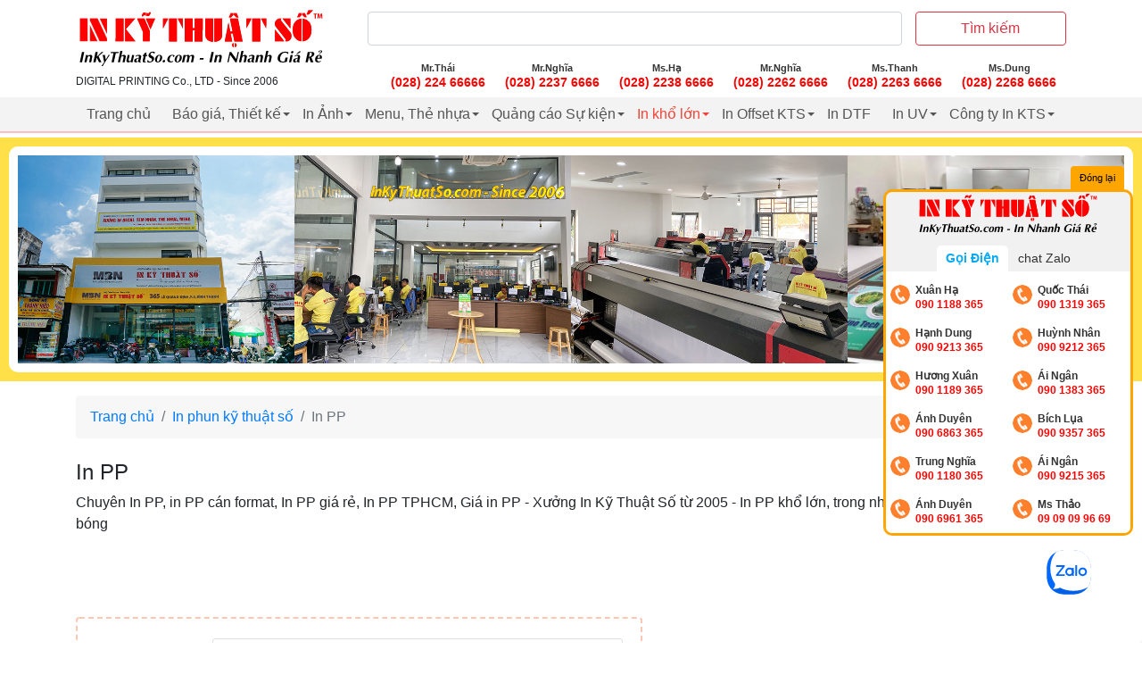

--- FILE ---
content_type: text/html; charset=UTF-8
request_url: https://inkythuatso.com/in-pp.html?page=3
body_size: 55344
content:
<!DOCTYPE html>
<html lang="vi">
<head>
            <!-- DefaultMetaHeader -->
        <meta charset="utf-8">
        <meta http-equiv="X-UA-Compatible" content="IE=edge">
        <meta name="apple-mobile-web-app-status-bar-style" content="black"/>
        <meta name="viewport" content="width=device-width, initial-scale=1.0, maximum-scale=1.0, user-scalable=no"/>

        <meta property="og:locale" content="vi_VN"/>
        <meta property="og:type" content="website"/>
        <meta name="robots" content="index, follow">

        <link rel=preconnect href="https://connect.facebook.net/"/>
        <link rel=preconnect href="https://www.google-analytics.com/"/>

        <title>In PP, In PP giá rẻ, In PP TPHCM, Giá in PP, Trang 3, Trang 3</title>
        <meta name="description" content="In PP, In PP giá rẻ, In PP TPHCM, Giá in PP, Trang 3, Trang 3"/>
        <meta name="keywords" content="In PP, In PP giá rẻ, In PP TPHCM, Giá in PP, Trang 3, Trang 3"/>

        <meta property="og:title" content="In PP, In PP giá rẻ, In PP TPHCM, Giá in PP, Trang 3, Trang 3"/>
        <meta property="og:description"
              content="In PP, In PP giá rẻ, In PP TPHCM, Giá in PP, Trang 3, Trang 3"/>

        <meta property="og:site_name" content="In Kỹ Thuật Số"/>
        <meta property="og:image"
              content="https://inkythuatso.com/assets/imgs/fb-share-v3.jpg"/>

        <!-- Action InHead -->
                <!-- Action InHead -->
        
                    <meta property="fb:app_id" content="887444158033293"/>
        

                <link rel="canonical" href="https://inkythuatso.com/in-pp.html">
        <meta property="og:url" content="https://inkythuatso.com/in-pp.html"/>
    
        
                <link type="image/x-icon" rel="shortcut icon"
              href="https://cdn.inkythuatso.com/asset/admin/images/favicon.jpg"/>
        <link type="image/x-icon" rel="icon"
              href="https://cdn.inkythuatso.com/asset/admin/images/favicon.jpg"/>
    
                <!-- Google Tag Manager -->
        <script>(function (w, d, s, l, i) {
                w[l] = w[l] || [];
                w[l].push({
                    'gtm.start':
                        new Date().getTime(), event: 'gtm.js'
                });
                var f = d.getElementsByTagName(s)[0],
                    j = d.createElement(s), dl = l != 'dataLayer' ? '&l=' + l : '';
                j.async = true;
                j.src =
                    'https://www.googletagmanager.com/gtm.js?id=' + i + dl;
                f.parentNode.insertBefore(j, f);
            })(window, document, 'script', 'dataLayer', 'GTM-5R3SDQZ');</script>
        <!-- End Google Tag Manager -->
    
        <meta name="google-site-verification" content="JVX_L9fx9K7VkLIbTH51lD3UqB6g0Ey5R3CM7c3WwMM" />
<meta name="google-site-verification" content="aRRh2h1oVYGO4sXef0LK5VkqoKDDbjlvkdRY-CyVNnA" />
<meta name="google-site-verification" content="VLlABUdFPU5ytQuV_UQ09OPQVyaI1KaQMWg7Lhj3ndc" />
<!-- Google tag (gtag.js) -->
<script async src="https://www.googletagmanager.com/gtag/js?id=G-QBZCPVSW95"></script>
<script>
  window.dataLayer = window.dataLayer || [];
  function gtag(){dataLayer.push(arguments);}
  gtag('js', new Date());

  gtag('config', 'G-QBZCPVSW95');
</script>

<script src="https://apis.google.com/js/platform.js?onload=renderBadge" async defer></script>

<script>
  window.renderBadge = function() {
    var ratingBadgeContainer = document.createElement("div");
    document.body.appendChild(ratingBadgeContainer);
    window.gapi.load('ratingbadge', function() {
      window.gapi.ratingbadge.render(ratingBadgeContainer, {"merchant_id": 559454032});
    });
  }
</script><link rel="preload" href="/assets/themes/covid-19-001/plugins/bootstrap/css/bootstrap.min.css?v=" as="style"><link media="all" rel="stylesheet" href="/assets/themes/covid-19-001/plugins/bootstrap/css/bootstrap.min.css?v="><style id="mainCss">.admin-mode{border:3px solid #00a4f1;position:relative;display:block}.admin-mode .edit-button{font-size:14px;background-color:#ffffff;padding:3px 12px;box-shadow:1px 1px 8px rgba(0,0,0,0.2);line-height:normal;color:#333333;border-radius:3px}.supper-banner{position:relative}.supper-banner .sBanner-admin-template{position:absolute;bottom:0;padding:5px 10px;width:100%}.supper-banner .sBanner-admin-template button.edit-button{background-color:#ffffff;border-radius:3px;padding:2px 10px;color:black}.templateAdminEdit,.templateUpload{text-align:left;position:absolute;width:600px;top:100%;background-color:#ffffff;padding:15px;border-radius:10px;box-shadow:0 0 25px rgba(0,0,0,0.2);left:0;right:auto;margin:auto;z-index:99999;border:3px solid #ff7600;max-width:90vw;color:#333}.templateAdminEdit.loading:before,.templateUpload.loading:before{background-color:rgba(255,255,255,0.7);position:absolute;z-index:9;top:0px;left:0;width:100%;height:100%;content:""}.templateAdminEdit.loading:after,.templateUpload.loading:after{position:absolute;z-index:9;top:0;left:0;content:"Vui lòng đợi...";height:34px;line-height:34px;background-color:#ffffff;margin:auto;bottom:0;right:0;width:200px;text-align:center;display:block;box-shadow:0 0 10px #989898bf;border-radius:4px}.templateAdminEdit.show-left,.templateUpload.show-left{left:auto;right:0}.templateAdminEdit .entry-content,.templateUpload .entry-content{overflow:hidden}.templateAdminEdit .left,.templateUpload .left{width:30%;float:left}.templateAdminEdit .right,.templateUpload .right{width:70%;float:right;padding-left:10px}.templateAdminEdit input[type=text],.templateAdminEdit textarea,.templateUpload input[type=text],.templateUpload textarea{padding:5px 10px;border-radius:4px;background-color:#ffffff;border:1px solid #e0e0e0;width:100%}.templateAdminEdit label,.templateUpload label{font-size:16px}.templateAdminEdit .rowinput,.templateUpload .rowinput{margin-bottom:15px}.templateAdminEdit hr,.templateUpload hr{margin-bottom:15px}.templateAdminEdit button.main-btn,.templateUpload button.main-btn{padding:10px 22px;background-color:#ff7600;color:#ffffff;border-radius:10px;font-size:16px}.templateAdminEdit .btn-cancel,.templateUpload .btn-cancel{padding:10px 22px;border-radius:10px;background-color:#ffffff;color:red;font-size:16px}.templateAdminEdit .wrap-editor .mce-content-body,.templateUpload .wrap-editor .mce-content-body{padding:10px;border:3px dashed #e0e0e0}.mce-floatpanel,.mce-tinymce-inline{z-index:100000!important}body,html{font-family:"Arial";font-size:16px}.container{margin:auto}.menu{list-style:none;padding:0;margin:0}.menu:after,.menu:before{display:block;clear:both;content:""}.menu li{list-style:none;position:relative}.menu li a{display:block;color:#333;padding:2px 0}.menu li.active>a{color:red}.menu li.parent-active>a{color:#F44336}.menu .sub-menu .sub-menu li{padding-left:20px}.menu .has-child>a{position:relative;padding-right:20px}.menu .has-child>a:after{display:inline-block;width:0;height:0;vertical-align:middle;border-top:4px solid;border-right:4px solid transparent;border-left:4px solid transparent;content:'';position:absolute;right:2px;top:0;bottom:0;margin:auto}p>iframe{display:inline-block}.mainMenu{background-color:#f3f3f3;border-bottom:2px solid #ffbdc0;position:relative;z-index:99}.mainMenu .menu li{float:left;position:relative}.mainMenu .menu li:hover>.sub-menu{display:block}.mainMenu .menu li.active>a{background-color:#ffe7e7}.mainMenu .menu a{padding:7px 12px;color:#555;font-weight:500}.mainMenu .menu .sub-menu{position:absolute;left:0;top:100%;display:none;background-color:#ffffff;box-shadow:0 0 5px rgba(0,0,0,0.2)}.mainMenu .menu .sub-menu li{float:left;width:200px}.section{padding:30px 0}.section.bb-1{border-bottom:1px solid #efefef}.section .titleSection{font-size:20px;font-weight:300;text-transform:uppercase;margin-bottom:10px}.searchArea{padding:10px 0}.searchArea .mainButton{background-color:#ffdddd;color:black;font-weight:500;border-color:#ffb8b8}@media (min-width:992px){.searchArea .form-control{min-width:500px;max-width:100%}}.itemPost .mainLink{display:block;line-height:19px}.itemPost .wrapImage{border:1px solid #efefef;margin-bottom:10px}.itemPost .summary .name{color:#333333;margin-bottom:10px;font-weight:600;font-size:14px;line-height:20px}.itemPost .summary .viewed{color:#666;font-size:80%}.itemPost.itemList{padding:10px 0;border-bottom:1px solid #efefef;overflow:hidden}.itemPost.itemList:first-child{padding-top:0}.itemPost.itemList:last-child{border-bottom:0;padding-bottom:0}.itemPost.itemList .images{float:left;width:90px}.itemPost.itemList .summary{padding-left:100px}.itemPost.itemList .summary .name{font-size:13px}.itemPost.itemText{padding:6px 0;font-size:13px}.itemPost.itemText:first-child{padding-top:0}.itemPost.itemText:last-child{border-bottom:0;padding-bottom:0}a:hover{text-decoration:none}img{max-width:100%}.wrapImage{width:100%;height:0;padding-top:75%;position:relative;display:block;overflow:hidden;border-radius:4px}.wrapImage .obj{position:absolute;top:0;left:0;width:100%;height:100%;object-fit:cover}.wrapImage .obj.obj-contain{object-fit:contain!important}.wrapImage.cine{padding-top:54%}.wrapImage.r75{padding-top:75%}.wrapImage.r125{padding-top:125%}.wrapImage.r100{padding-top:100%}.wrapImage.r54{padding-top:54%}.container-box{background-color:#ffffff;padding-top:15px;padding-bottom:15px}.itemNews1{background-color:#ffffff;padding:10px;position:relative;height:100%;display:block;padding-bottom:25px}.itemNews1:hover{box-shadow:2px 1px 10px rgba(0,0,0,0.1)}.itemNews1 .images{width:80px;float:right}.itemNews1 .summary{padding-right:90px}.itemNews1 .summary .title{font-size:14px;display:block;color:#333}.itemNews1 .summary .updated_at{font-size:13px;color:#484848;margin-top:2px;position:absolute;bottom:5px;left:10px}.mb-10{margin-bottom:10px}.row.row-5{margin-left:-5px;margin-right:-5px}.row.row-5 .col{padding-left:5px;padding-right:5px}.row.row-10{margin-left:-10px;margin-right:-10px}.row.row-10 .col{padding-left:10px;padding-right:10px}.wrap-toc ul:after,.wrap-toc ul:before{display:block;clear:both;content:""}.wrap-toc ul li{width:33.33%;float:left}.wrap-toc ul li a{color:#222}.wrap-toc ul .sub-menu,.wrap-toc ul ul{display:none}.panel-title a{display:block;padding:10px 12px;border:1px solid #efefef;background-color:#ffffff}.panel{margin-bottom:10px}.panel.opening .panel-collapse{height:auto!important;display:block}.panel .panel-body{padding:15px;border:1px solid #efefef}.panel-body{padding:15px}.pIcon{position:relative;padding-left:25px}.pIcon .faIcon{position:absolute;top:4px;left:0px}.newsTinhTe{background-color:#ffffff;border-radius:10px;overflow:hidden;box-shadow:0 0 7px rgba(0,0,0,0.12)}.newsTinhTe .itemNews{overflow:hidden;display:block;color:#333333;padding:17px 15px}.newsTinhTe .itemNews .image{width:220px;float:left}@media (max-width:767px){.newsTinhTe .itemNews .image{width:30%}}.newsTinhTe .itemNews .image .wrapImage{padding-top:75%;border-radius:10px;overflow:hidden}.newsTinhTe .itemNews .title{font-size:18px;font-weight:500}@media (max-width:767px){.newsTinhTe .itemNews .title{font-size:16px}}.newsTinhTe .itemNews .title:hover{color:red}.newsTinhTe .itemNews .summary{padding-left:235px}@media (max-width:767px){.newsTinhTe .itemNews .summary{padding-left:35%}}.newsTinhTe .itemNews .summary .intro{margin-top:10px;color:#848484}@media (max-width:767px){.newsTinhTe .itemNews .summary .intro{display:none}}.newsTinhTe .itemNews .summary .author{color:#777}@media (max-width:767px){.newsTinhTe .itemNews .summary .author{display:none}}.newsTinhTe .itemNews .summary .author .updated_at{color:#484848}.detailArticle img[width="500"]{border:5px solid #ffffff;margin:15px auto;box-shadow:0 0 10px rgba(0,0,0,0.2);border-radius:15px}.detailArticle .metaAuth{color:#666}.detailArticle .metaAuth .septum{display:inline-block;margin:auto 5px;height:18px;width:1px;background-color:#d4d4d4;position:relative;top:5px}.detailArticle .mbn-toc{float:right;max-width:300px;margin-left:15px;margin-bottom:15px}@media (max-width:767px){.detailArticle .mbn-toc{width:100%;max-width:none}}.detailArticle .mbn-toc li{list-style:none}.detailArticle .mbn-toc .header-toc{background-color:#efefef;padding:5px 10px;font-size:12px}.detailArticle .mbn-toc .wrap-toc{padding:10px;border:1px solid #efefef;background-color:#ffffff}.detailArticle .mbn-toc .wrap-toc .sub-toc{display:block;padding-left:20px}.detailArticle .mbn-toc .wrap-toc ul{list-style:none;padding:0}.detailArticle .mbn-toc .wrap-toc ul li{width:100%;overflow:hidden}.detailArticle .mbn-toc .wrap-toc ul a{display:block;position:relative;padding:5px;color:#007bff}.detailArticle .mbn-toc .wrap-toc ul a .tocCounterList{position:relative;display:inline-block;margin-right:5px;font-weight:500;color:#333}img{max-width:100%;height:auto}.titlePage{font-size:20px;margin:auto;margin-bottom:15px;padding-bottom:10px;border-bottom:1px solid #efefef}.titleArchive{font-size:26px;margin:auto;padding:5px 0;font-weight:400}.paginations .pagination{display:inline-block;white-space:nowrap}.paginations .pagination li{display:inline-block}.paginations .page-link{padding:5px 10px;line-height:normal;color:#dc3545}.paginations .page-item.active .page-link{background-color:#dc3545;border-color:#dc3545;color:#ffffff}.typeArticle{background-color:red;color:#ffffff;font-size:13px;padding:2px 5px;border-radius:5px;font-weight:normal}.typeArticle.N{background-color:var(--bg-feature,red);color:var(--text-bg-feature,#fff)}.typeArticle.F{background-color:var(--bg-focus,red);color:var(--text-bg-focus,#fff)}.boxContentSeo{box-shadow:0 0 5px rgba(0,0,0,0.2);background-color:#fff;border-radius:10px;padding:10px}.boxContentSeo .title{font-size:16px;line-height:20px;margin:auto;margin-bottom:10px;padding-bottom:10px;border-bottom:1px solid #efefef}.boxContentSeo .desc{font-size:14px}.boxContentSeo .desc p:last-child{margin-bottom:auto}.boxNewsSidebar .titleBox{font-size:16px;margin:auto;font-weight:500;padding:5px 20px;display:inline-block;background:var(--bg-sidebar,#ffdddd);color:var(--text-bg-sidebar,red);position:relative;border-top-left-radius:10px}.boxNewsSidebar .titleBox:after{content:"";position:absolute;top:100%;left:0;border-width:7px;border-style:solid;border-color:var(--bg-sidebar,#ffdddd) transparent transparent var(--bg-sidebar,#ffdddd)}.boxNewsSidebar .boxBody{padding:10px;border:1px solid #efefef;min-height:200px;background-color:#ffffff}.itemSidebar{padding-bottom:7px;margin-bottom:7px;border-bottom:1px solid #efefef;color:#333;display:block}.itemSidebar:last-child{border-bottom:none;margin-bottom:auto;padding-bottom:0}.itemSidebar .image{float:right;width:90px}.itemSidebar .image .wrapImage img.obj{border-radius:3px}.itemSidebar .summary{padding-right:100px;font-weight:500;font-size:14px}.itemSidebar .summary .time{color:#444;font-weight:400;font-size:12px}.detailArticle table{margin:15px auto;width:100%;max-width:100%}.detailArticle table td{border:1px solid #e0e0e0;padding:10px}.detailArticle table tr:nth-child(odd){background-color:#efefef}.detailArticle table tr:hover{background-color:#ffe8e1}.tags a{color:#555;display:inline-block;padding-right:10px;position:relative}.tags a:last-child{padding-right:0}.tags a:last-child:after{display:none}.tags a:after{content:"";width:1px;position:absolute;bottom:0;background-color:#afafaf;top:0;margin:auto;right:5px;height:14px}.tags a:hover{color:#007bff}.footerSocial{display:block}.footerSocial .fab{display:block;color:#444444;margin:auto 4px;background:#fff0eb;width:32px;height:32px;line-height:32px;font-size:18px;border-radius:50%;float:left;border:1px solid #f1c4b7;margin-bottom:10px}.footerSocial .iconMBN{float:left;display:block;width:32px;height:32px;line-height:42px;top:0;margin-right:4px;margin-bottom:10px}iframe{max-width:100%}.responseTable{max-width:100%;overflow-x:auto}.contactsTable{position:fixed;background:#ffffff;border-radius:15px;border:5px solid #ffc165;bottom:74px;right:10px;width:300px;box-shadow:0 0 10px #0000005c;transition:all 0.25s;transform-origin:bottom right}.contactsTable:after{content:"";border-width:29px 19px 26px 20px;border-style:solid;position:absolute;right:4px;top:100%;border-color:#ffc165 #ffc165 transparent transparent}.contactsTable.close{transform:scale(0)}.contactsTable.opening{transform:scale(1)}.contactsTable .header{padding:3px 0;border-bottom:1px solid #efefef}.contactsTable .itemPhone{text-align:left;display:block;width:50%;padding:8px 10px;line-height:16px;border-bottom:1px solid #efefef;float:left;white-space:nowrap;font-size:16px}.contactsTable .itemPhone .name{display:block;font-size:80%;font-weight:600;color:#333}.contactsTable .itemPhone .phone{color:red;font-weight:600}.contactsTable .itemCom{font-size:12px;padding:10px;padding-bottom:0px;line-height:normal;display:block;overflow:hidden;color:#333}.contactsTable .itemCom .phone{font-weight:600;color:red}.contactsTable .itemEmail{font-size:12px;display:inline-block;line-height:normal;padding:10px;color:#555;padding-top:0px}.iconMBN{height:37px;display:inline-block;margin:auto 4px;position:relative;top:-3px}.breadcrumb{background-color:#f7f7f7}.itemHot{background-color:#ffffff;height:100%;padding:10px;border-radius:5px}.itemHot .title{font-weight:600;color:#000;display:block;font-size:14px}.itemHot .intro{font-size:14px}.itemHot .updated_at{color:#484848;font-size:14px;display:block}.headingMain{padding:10px 15px;color:#000;margin:auto;font-size:16px;font-weight:normal;line-height:normal}.contactInfo{padding:7px 10px;background-color:#ffff5e;margin:15px auto}.listTimeLineWrap{padding-left:20px}.listTimeLine a{display:block}.listTimeLine a .title{display:block}.listTimeLine a .date,.listTimeLine a .hit{color:#555555;font-size:12px}.mbn-toc-head{font-size:20px}.logoMain{display:block;padding:10px 0;height:var(--height-logo,40px)}.logoMain img{max-height:100%;width:auto}.section404 .title{font-size:140px;font-weight:300}.section404 .title .middle{color:red}.customPopup{position:relative;z-index:9999}.customPopup .innerPopup{max-width:600px;position:fixed;top:20%;height:auto;left:0;right:0;margin:auto;background-color:#ffffff}.customPopup .bodyPopup{background-color:#ffffff;padding:15px}.customPopup .headerPopup{background-color:#fff3cf;padding:10px 15px}.customPopup .headerPopup img{height:50px}.customPopup .overlayPopup{position:fixed;top:0;left:0;right:0;bottom:0;margin:auto;height:100%;width:100%;background-color:rgba(0,0,0,0.3)}div.toolContact{position:fixed;bottom:47%;right:20px;z-index:999;width:50px}div.toolContact .iconContact{margin-bottom:10px;display:block}div.toolContact .iconContact img{border:2px solid #ffffff;border-radius:50%;background-color:#ffffff;transition:all 0.24s}div.toolContact .iconContact:hover img{box-shadow:0 5px 10px rgba(0,0,0,0.15),0 4px 15px rgba(0,0,0,0.13)}.footerContent .title{color:#545454;font-size:16px;text-transform:uppercase;font-weight:500;margin-bottom:15px}.footerContent .phones{background-color:#f7f7f7;overflow:hidden;padding:15px 10px;border-radius:5px}.footerContent .phones .itemPhone{display:block;width:48%;margin:3% 1%;position:relative;padding-left:40px;float:left;background-image:url(/assets/imgs/support-icon.png);background-repeat:no-repeat;background-size:30px;line-height:16px;color:#666666}.footerContent .phones .itemPhone .name{display:block;font-weight:500;font-size:14px}.footerContent .phones .itemPhone .phone{font-size:14px;color:#8e8a8a}.footerContent .footerQuote{padding:10px 15px;background:#ffffea;border:2px dashed #FF9800;color:#000000;font-size:14px;border-radius:5px}.phoneSecondary{overflow:hidden;padding-top:10px;border-top:3px dashed #efefef}.phoneSecondary .itemPhone{display:block;width:32.3333%;margin:3% auto;position:relative;float:left;line-height:16px;color:#666666;font-size:13px}.phoneSecondary .itemPhone:nth-child(3n+1){padding-left:0}.phoneSecondary .itemPhone:nth-child(3n+1):after{display:none}.phoneSecondary .itemPhone .name{display:block;font-weight:500;font-size:14px}.phoneSecondary .itemPhone .phone{color:#666}.phoneSecondary .itemPhone .phone:hover{color:red}.footerSite{color:#444;border-top:3px solid #efefef}.footerSite .logoFooter{height:73px;border:1px solid #e4e4e4;padding:8px;border-radius:5px;background-color:#ffffff}.footerSite .footerBottom{border-top:1px solid #e0e0e0}.footerSite .headerPhones{font-size:12px;color:#717171}.footerSite .headerPhones .hotlineFooter{font-size:18px;color:#000;font-weight:500;position:relative;line-height:18px}.footerSite .itemAddress{padding-left:60px;background-image:url(/assets/imgs/companies-icon-1.png);background-size:46px;background-repeat:no-repeat;background-position:left bottom}.footerSite .itemAddress.inventory{background-image:url("/assets/imgs/2211640.png")}.footerSite .itemAddress .title{font-weight:500;color:red;font-size:16px}.menuPolicy{text-align:center}.menuPolicy li{display:inline-block}.menuPolicy li a{color:#666;position:relative;padding:3px 5px;font-size:12px;display:block}.copyright{background-color:#ececec;padding:15px;text-align:center;font-size:14px}.imgCompany{width:100%;border:2px solid #969696;border-radius:3px}.itemNews002{display:block;color:#333;font-size:13px;overflow:hidden}.itemNews002 .image{width:25%;float:left}.itemNews002 .summary{padding-left:30%;color:#5d5d5d}.itemNews002 .summary .title{color:#222}blockquote{background:#f9f9f9;border-left:6px solid #ccc;margin:1.5em auto;padding:0.5em 10px;quotes:"\201C" "\201D" "\2018" "\2019"}blockquote:before{color:#ccc;content:open-quote;font-size:53px;line-height:0.1em;margin-right:7px;vertical-align:-0.4em;font-family:Arial}blockquote p{display:inline}.storeGallery .wrapImage{transition:all 0.25s;border-radius:0}body.not-cache{border-top:3px solid #ffe3da}.headingReset{line-height:normal;margin:auto;font-size:inherit}i.fa.fa-eye{color:#bbb}.card-header .mbn-toc-head{font-size:inherit;margin:auto}.menuVertical ul{margin:auto;padding:0;list-style:none}.menuVertical ul a{display:block;padding:4px 10px;color:#444444;border-bottom:1px solid #efefef}.menuVertical ul li:last-child>a{border-bottom:none}.itemPhoneShortcode{display:block;width:48%;margin:3% 1%;position:relative;padding-left:40px;float:left;background-image:url(/assets/imgs/support-icon.png);background-repeat:no-repeat;background-size:30px;line-height:16px;color:#666666}.itemPhoneShortcode .name{display:block;font-weight:500;font-size:14px}.itemPhoneShortcode .phone{font-size:14px;color:#8e8a8a}.phonesPanel{background-color:#f7f7f7;overflow:hidden;padding:15px 10px;border-radius:5px}.phonesPanelMobile{text-align:center;position:fixed;width:100%;bottom:10px;z-index:999}.phonesPanelMobile .hotlineCall{font-size:16px;text-shadow:0px -1px 0px rgba(30,30,30,0.8);-webkit-border-radius:30px;-moz-border-radius:30px;background:#d21414;background:linear-gradient(0deg,#d21414 30%,#fa1414 70%);-webkit-box-shadow:0px 2px 1px rgba(50,50,50,0.75);-moz-box-shadow:0px 2px 1px rgba(50,50,50,0.75);margin:auto;left:0;padding:6px 30px;border-radius:25px;border:1px solid #fff;box-shadow:1px 1px 5px #00000033;color:#fff}.phonesPanelMobile .wrapPhones{background:#ffffff;border-radius:15px;border:5px solid #ffc165;box-shadow:0 0 10px #0000005c;transform-origin:bottom right;z-index:9;left:10px;right:10px;margin:auto;bottom:100%;transition:all 0.25s;width:auto;overflow:hidden;text-align:left;max-width:90%;padding:7px 5px 15px;visibility:hidden;position:absolute;opacity:0;transition:all 0.2s;margin-bottom:15px}.phonesPanelMobile .wrapPhones.active{opacity:1;visibility:visible}.phonesPanelMobile .wrapPhones .logo{border-bottom:1px solid #efefef;padding-bottom:5px;margin-bottom:5px}.phonesPanelMobile .wrapPhones .logo img{height:50px;margin-bottom:7px}.phonesPanelMobile .wrapPhones .itemPhoneShortcode{font-size:14px;width:46%;margin:2% 2%;border:2px solid #ffc8b7;border-radius:28px;text-align:left;padding:6px 0 6px 40px;background-repeat:no-repeat;background-position:5px center;background-size:28px;background-color:#ffede7}.phonesPanelMobile .wrapPhones .itemPhoneShortcode .phone{font-weight:bold;color:red}.phonesPanelMobile .wrapPhones .itemPhoneShortcode .name{color:black}.headerSite .linkLogo img{height:90px}.headerSite .iconFa .fas{font-size:22px;color:#ffffff}.headerSite .linkLogo{display:block}.headerSite .menuRight{display:block;margin:auto;padding:0;font-size:0}.headerSite .menuRight li a{display:block;padding:6px 12px;color:#eee}.headerSite .menuRight li{list-style:none;float:left;font-size:15px}.headerSite{background-color:var(--header-bg,'#ffffff');padding:5px 0;color:var(--header-color,'#222222')}.headerSite a{color:inherit}.headerSite .formSearch input{border:none}.headerSite .btn-search{background-color:#efefef}.boxStyle{background-color:#ffffff;padding:15px;border-radius:4px;border-top:1px solid #e6e6e6;border-left:1px solid #e6e6e6;border-bottom:1px solid #dadada;border-right:1px solid #eaeaea}.header-content-right a{color:var(--bg-primary,"#ff9800z");font-weight:bold}.header-content-right p:first-child{margin-top:0}.header-content-right p:last-child{margin-bottom:0}.style-origin p{margin-bottom:13px}.style-origin p:last-child{margin-bottom:auto}.style-origin ol,.style-origin ul{list-style:disc;margin-bottom:20px;padding-left:15px}.style-origin ol li+li,.style-origin ul li+li{margin-top:10px}.style-origin ol{list-style:decimal;padding-left:40px}.style-origin a{color:#2196f3}.style-origin h1,.style-origin h2,.style-origin h3,.style-origin h4,.style-origin h5,.style-origin h6{font-weight:bold;line-height:normal;margin-bottom:10px}.style-origin h1{font-size:26px}.style-origin h2{font-size:24px}.style-origin h3{font-size:22px}.style-origin h4{font-size:20px}.style-origin h5{font-size:18px}.style-origin h6{font-size:16px}.style-origin img{display:inline-block}.style-origin quote{padding-left:25px;border-left:5px solid #e0e0e0}.shortcode-tree-cat a{display:block;padding:5px 2px;line-height:normal}.shortcode-tree-cat ul{margin:auto}.shortcode-tree-cat li{list-style:none}.shortcode-tree-cat .sub-cate{border-left:2px solid #efefef;padding-left:15px;margin-left:10px}@media (max-width:767px){.headerSite{box-shadow:1px 3px 10px rgba(0,0,0,0.3)}}.headerSite {
  background-color: #ffffff;
}
.headerContact {
  padding-top: 8px;
}
.headerContact .itemPhone {
  text-align: center;
  display: block;
  width: 100% / 6;
  padding: 8px 10px;
  line-height: 16px;
  float: left;
  white-space: nowrap;
  font-size: 14px;
}
.headerContact .itemPhone .name {
  display: block;
  font-size: 80%;
  font-weight: 600;
  color: #333;
}
.headerContact .itemPhone .phone {
  color: red;
  font-weight: 600;
}
@media (max-width: 991px) {
  .headerContact .itemPhone {
    width: 33.3%;
  }
}
.iconMBN {
  height: 37px;
  display: inline-block;
  margin: auto 4px;
  position: relative;
  top: -3px;
}
.breadcrumb {
  background-color: #f7f7f7;
}
.itemHot {
  background-color: #ffffff;
  height: 100%;
  padding: 10px;
  border-radius: 5px;
}
.itemHot .title {
  font-weight: 600;
  color: #000;
  display: block;
  font-size: 14px;
}
.itemHot .intro {
  font-size: 14px;
}
.itemHot .updated_at {
  color: #484848;
  font-size: 14px;
  display: block;
}
.headingMain {
  padding: 10px 15px;
  color: #000;
  margin: auto;
  font-size: 16px;
  font-weight: normal;
  line-height: normal;
}
.contactInfo {
  padding: 7px 10px;
  background-color: #ffff5e;
  margin: 15px auto;
}
.listTimeLineWrap {
  padding-left: 20px;
}
.listTimeLine a {
  display: block;
}
.listTimeLine a .title {
  display: block;
}
.listTimeLine a .date,
.listTimeLine a .hit {
  color: #555555;
  font-size: 12px;
}
.mbn-toc-head {
  font-size: 20px;
}
.logoMain {
  max-width: 280px;
  width: 300px;
  display: block;
  padding: 10px 0 5px;
}
.section404 .title {
  font-size: 140px;
  font-weight: 300;
}
.section404 .title .middle {
  color: red;
}
.customPopup {
  position: relative;
  z-index: 9999;
}
.customPopup .innerPopup {
  max-width: 600px;
  position: fixed;
  top: 20%;
  height: auto;
  left: 0;
  right: 0;
  margin: auto;
  background-color: #ffffff;
}
.customPopup .bodyPopup {
  background-color: #ffffff;
  padding: 15px;
}
.customPopup .headerPopup {
  background-color: #fff3cf;
  padding: 10px 15px;
}
.customPopup .headerPopup img {
  height: 50px;
}
.customPopup .overlayPopup {
  position: fixed;
  top: 0;
  left: 0;
  right: 0;
  bottom: 0;
  margin: auto;
  height: 100%;
  width: 100%;
  background-color: rgba(0, 0, 0, 0.3);
}
div.toolContact {
  position: fixed;
  bottom: 60%;
  right: 20px;
  z-index: 999;
  width: 50px;
}
div.toolContact .iconContact {
  margin-bottom: 10px;
  display: block;
}
div.toolContact .iconContact img {
  border: 2px solid #ffffff;
  border-radius: 50%;
  background-color: #ffffff;
  -webkit-transition: all 0.24s;
  -moz-transition: all 0.24s;
  -ms-transition: all 0.24s;
  -o-transition: all 0.24s;
  transition: all 0.24s;
}
div.toolContact .iconContact:hover img {
  box-shadow: 0 5px 10px rgba(0, 0, 0, 0.15), 0 4px 15px rgba(0, 0, 0, 0.13);
}
.footerContent .title {
  color: #545454;
  font-size: 16px;
  text-transform: uppercase;
  font-weight: 500;
  margin-bottom: 15px;
}
.footerContent .phones {
  background-color: #f7f7f7;
  overflow: hidden;
  padding: 15px 10px;
  border-radius: 5px;
}
.footerContent .phones .itemPhone {
  display: block;
  width: 48%;
  margin: 3% 1%;
  position: relative;
  padding-left: 40px;
  float: left;
  background-image: url(/assets/imgs/support-icon.png);
  background-repeat: no-repeat;
  background-size: 30px;
  line-height: 16px;
  color: #666666;
}
.footerContent .phones .itemPhone .name {
  display: block;
  font-weight: 500;
  font-size: 14px;
}
.footerContent .phones .itemPhone .phone {
  font-size: 14px;
  color: #8e8a8a;
}
.footerContent .footerQuote {
  padding: 10px 15px;
  background: #ffffea;
  border: 2px dashed #FF9800;
  color: #000000;
  font-size: 14px;
  border-radius: 5px;
}
.phoneSecondary {
  overflow: hidden;
  padding-top: 10px;
  border-top: 3px dashed #efefef;
}
.phoneSecondary .itemPhone {
  display: block;
  width: 32.3333%;
  margin: 3% auto;
  position: relative;
  float: left;
  line-height: 16px;
  color: #666666;
  font-size: 13px;
}
.phoneSecondary .itemPhone:nth-child(3n+1) {
  padding-left: 0;
}
.phoneSecondary .itemPhone:nth-child(3n+1):after {
  display: none;
}
.phoneSecondary .itemPhone .name {
  display: block;
  font-weight: 500;
  font-size: 14px;
}
.phoneSecondary .itemPhone .phone {
  color: #666;
}
.phoneSecondary .itemPhone .phone:hover {
  color: red;
}
.footerSite {
  color: #444;
  border-top: 3px solid #efefef;
}
.footerSite .logoFooter {
  height: 73px;
  border: 1px solid #e4e4e4;
  padding: 8px;
  border-radius: 5px;
  background-color: #ffffff;
}
.footerSite .footerBottom {
  border-top: 1px solid #e0e0e0;
}
.footerSite .headerPhones {
  font-size: 12px;
  color: #717171;
}
.footerSite .headerPhones .hotlineFooter {
  font-size: 18px;
  color: #000;
  font-weight: 500;
  position: relative;
  line-height: 18px;
}
.footerSite .itemAddress {
  padding-left: 60px;
  background-image: url(/assets/imgs/companies-icon-1.png);
  background-size: 46px;
  background-repeat: no-repeat;
  background-position: left bottom;
}
.footerSite .itemAddress.inventory {
  background-image: url("/assets/imgs/2211640.png");
}
.footerSite .itemAddress .title {
  font-weight: 500;
  color: red;
  font-size: 16px;
}
.menuPolicy {
  text-align: center;
}
.menuPolicy li {
  display: inline-block;
}
.menuPolicy li a {
  color: #666;
  position: relative;
  padding: 3px 5px;
  font-size: 12px;
  display: block;
}
.copyright {
  background-color: #ececec;
  padding: 15px;
  text-align: center;
  font-size: 14px;
}
.imgCompany {
  width: 100%;
  border: 2px solid #969696;
  border-radius: 3px;
}
.itemNews002 {
  display: block;
  color: #333;
  font-size: 13px;
  overflow: hidden;
}
.itemNews002 .image {
  width: 25%;
  float: left;
}
.itemNews002 .summary {
  color: #5d5d5d;
}
@media (max-width: 767px) {
  .itemNews002 .summary {
    padding-left: 0 !important;
  }
}
.itemNews002 .summary .title {
  color: #222;
}
blockquote {
  background: #f9f9f9;
  border-left: 6px solid #ccc;
  margin: 1.5em auto;
  padding: 0.5em 10px;
  quotes: "\201C" "\201D" "\2018" "\2019";
}
blockquote:before {
  color: #ccc;
  content: open-quote;
  font-size: 53px;
  line-height: 0.1em;
  margin-right: 7px;
  vertical-align: -0.4em;
  font-family: Arial;
}
blockquote p {
  display: inline;
}
.storeGallery .wrapImage {
  -webkit-transition: all 0.25s;
  -moz-transition: all 0.25s;
  -ms-transition: all 0.25s;
  -o-transition: all 0.25s;
  transition: all 0.25s;
  border-radius: 0;
}
body.not-cache {
  border-top: 3px solid #ffe3da;
}
.headingReset {
  line-height: normal;
  margin: auto;
  font-size: inherit;
}
i.fa.fa-eye {
  color: #bbb;
}
.footerSocial {
  display: block;
}
.footerSocial .fab {
  display: block;
  color: #444444;
  margin: auto 4px;
  background: #fff0eb;
  width: 32px;
  height: 32px;
  line-height: 32px;
  font-size: 18px;
  border-radius: 50%;
  float: left;
  border: 1px solid #f1c4b7;
  margin-bottom: 10px;
  padding: 5px;
  text-align: center;
}
.footerSocial .fab img {
  height: auto;
  width: 28px;
}
.footerSocial .iconMBN {
  float: left;
  display: block;
  width: 32px;
  height: 32px;
  line-height: 42px;
  top: 0;
  margin-right: 4px;
  margin-bottom: 10px;
}
@media (max-width: 991px) {
  .floating-hotline .f-header-tools button {
    color: #fff;
    border: 1px solid #ff9800 !important;
    box-shadow: 1px 1px 9px #00000038 !important;
  }
}
.menu-context-auto {
  border: 1px solid #efefef;
  border-radius: 4px;
}
.menu-context-auto ul {
  padding: 0;
}
.menu-context-auto .title-box {
  padding: 9px 10px;
  font-size: 18px;
  margin: auto;
  border-bottom: 1px solid #efefef;
  background: #e6e6e6;
}
.menu-context-auto li {
  list-style: none;
}
.menu-context-auto li a {
  display: block;
  padding: 4px 10px;
  color: #373737;
}
.floating-hotline.br {
  bottom: 120px !important;
}
.floating-hotline.br.in-active {
  bottom: 0px !important;
}
.cart-counter {
  background: #ffc500;
  color: #000;
  padding: 2px 6px;
  border-radius: 3px;
  position: relative;
  bottom: 9px;
  font-size: 13px;
  font-weight: bold;
}
.menu li a {
  padding: 10px 0;
}
.menuMobile {
  padding-top: 44px !important;
}
.menuMobile .has-child > a:after {
  top: -4px;
}
.menuMobile .sub-menu a {
  padding: 8px 10px;
}
:root{--bg-primary: ;--text-bg-primary: ;--bg-sidebar: ;--text-bg-sidebar: ;--bg-feature: ;--text-bg-feature: ;--bg-focus: ;--text-bg-focus: ;--header-bg: ;--header-color: ;--height-logo: 100;--header-menu-bg: ;--header-menu-color: ;--header-menu-bg-active: ;--header-menu-color-active: }</style>
<link rel="preload" href="/assets/fonts/fontawesome5.3.6/css/all.min.css?v=" as="style">
<link rel="preload" href="/extension/product/css/style.css?v=1769443399" as="style">
<link rel="preload" href="/assets/themes/covid-19-001/js/jquery-3.5.1.min.js?v=" as="script">
<link rel="preload" href="/assets/themes/covid-19-001/js/vue2.6.11.js?v=" as="script">
<link rel="preload" href="/assets/themes/covid-19-001/js/lazyload.min.js?v=" as="script">
<link rel="preload" href="/assets/themes/covid-19-001/js/main.js?v=" as="script">
<link rel="preload" href="/extension/hotline/HotLineFloat.umd.js?v=1769443399" as="script">

        <!-- /DefaultMetaHeader -->
        </head>
<body>

<div class="headerSite">
    <div class="container">
        <div class="float-left">
            <a class="logoMain pt-1" href="/" style="padding-top: 0">
                <i class="sr-only">inkythuatso.com</i>
                <img
                     class="logo-header mx-auto md:ml-0"
                     title="inkythuatso.com"
                     src="https://inkythuatso.com/assets/imgs/logo_inkythuatso.svg" alt="inkythuatso.com">
            </a>
            <div style="font-size: 12px">
                DIGITAL PRINTING Co., LTD - Since 2006
            </div>
        </div>

        <div class="float-right">

            <div>
                <form action="https://inkythuatso.com/tim-kiem" class="mt-2">
                    <div class="row">
                        <input class="form-control col-9" type="text" name="q"
                               value="">
                        <div class="col-3">
                            <button type="submit" class="btn btn-block btn-outline-danger">Tìm kiếm</button>
                        </div>
                    </div>
                </form>
            </div>

            <div class="headerContact">
                                    <a href="tel:02822466666" class="btn itemPhone">
                        <span class="name">Mr.Thái</span>
                        <span class="phone">(028) 224 66666</span>
                    </a>
                                    <a href="tel:02822376666" class="btn itemPhone">
                        <span class="name">Mr.Nghĩa</span>
                        <span class="phone">(028) 2237 6666</span>
                    </a>
                                    <a href="tel:02822386666" class="btn itemPhone">
                        <span class="name">Ms.Hạ</span>
                        <span class="phone">(028) 2238 6666</span>
                    </a>
                                    <a href="tel:02822626666" class="btn itemPhone">
                        <span class="name">Mr.Nghĩa</span>
                        <span class="phone">(028) 2262 6666</span>
                    </a>
                                    <a href="tel:02822636666" class="btn itemPhone">
                        <span class="name">Ms.Thanh</span>
                        <span class="phone">(028) 2263 6666</span>
                    </a>
                                    <a href="tel:02822686666" class="btn itemPhone">
                        <span class="name">Ms.Dung</span>
                        <span class="phone">(028) 2268 6666</span>
                    </a>
                                <div class="clearfix"></div>
            </div>

                    </div>
        <div class="clearfix"></div>
    </div>


    <div class="mainMenu">
        <nav class="container">
                            <ul class='menu wrapperMenu'><li class=''>
                            <a  title='Trang chủ' href='/'>Trang chủ</a> 
                             
                        </li><li class='has-child'>
                            <a  title='Báo giá, Thiết kế' href='/bang-bao-gia-phi-thiet-ke-840.html'>Báo giá, Thiết kế</a> 
                            <ul class='menu sub-menu'><li class=''>
                            <a target='_blank' title='Báo giá online 24/24' href='https://inkythuatso.com/bao-gia'>Báo giá online 24/24</a> 
                             
                        </li><li class=''>
                            <a  title='Bảng báo giá' href='/bang-bao-gia.html'>Bảng báo giá</a> 
                             
                        </li><li class=''>
                            <a  title='Thiết kế' href='/thiet-ke-quang-cao.html'>Thiết kế</a> 
                             
                        </li><li class=''>
                            <a target='_blank' title='Sản phẩm in' href='https://inkythuatso.com/sanphamin-23'>Sản phẩm in</a> 
                             
                        </li></ul> 
                        </li><li class='has-child'>
                            <a  title='In Ảnh' href='/in-anh-ky-thuat-so.html'>In Ảnh</a> 
                            <ul class='menu sub-menu'><li class=''>
                            <a  title='In ảnh kỹ thuật số' href='/in-anh-ky-thuat-so.html'>In ảnh kỹ thuật số</a> 
                             
                        </li><li class=''>
                            <a  title='Hình Công giáo' href='/in-tranh-tuong-chua-dep-tp-hcm-in-tranh-anh-cong-giao-dep-1311.html'>Hình Công giáo</a> 
                             
                        </li><li class=''>
                            <a  title='Hình Phật đẹp' href='/hinh-phat-dep.html'>Hình Phật đẹp</a> 
                             
                        </li><li class=''>
                            <a  title='Hình ảnh đẹp' href='/hinh-anh-dep.html'>Hình ảnh đẹp</a> 
                             
                        </li></ul> 
                        </li><li class='has-child'>
                            <a  title='Menu, Thẻ nhựa' href='/in-the-nhua/in-the-nhua-theo-yeu-cau-1258.html'>Menu, Thẻ nhựa</a> 
                            <ul class='menu sub-menu'><li class=''>
                            <a  title='In thẻ nhựa' href='/in-the-nhua.html'>In thẻ nhựa</a> 
                             
                        </li><li class=''>
                            <a  title='In thực đơn menu' href='/in-thuc-don-menu.html'>In thực đơn menu</a> 
                             
                        </li></ul> 
                        </li><li class='has-child'>
                            <a  title='Quảng cáo Sự kiện' href='/in-an-su-kien.html'>Quảng cáo Sự kiện</a> 
                            <ul class='menu sub-menu'><li class=''>
                            <a  title='In poster quảng cáo' href='/in-poster-quang-cao.html'>In poster quảng cáo</a> 
                             
                        </li><li class=''>
                            <a  title='Kệ X, Standee, Banner' href='/ke-x-banner-standy-standee-rollup.html'>Kệ X, Standee, Banner</a> 
                             
                        </li><li class=''>
                            <a  title='In lịch' href='/in-lich.html'>In lịch</a> 
                             
                        </li><li class=''>
                            <a  title='In bao lì xì' href='/in-bao-li-xi.html'>In bao lì xì</a> 
                             
                        </li><li class=''>
                            <a  title='Hộp đèn Led, Tranh điện, Menu Led' href='https://inkythuatso.com/hop-den-led.html'>Hộp đèn Led, Tranh điện, Menu Led</a> 
                             
                        </li><li class=''>
                            <a  title='In phông nền, Backdrop' href='/in-phong-nen.html'>In phông nền, Backdrop</a> 
                             
                        </li><li class=''>
                            <a  title='In băng rôn' href='/in-bang-ron.html'>In băng rôn</a> 
                             
                        </li><li class=''>
                            <a  title='In banner' href='/in-banner.html'>In banner</a> 
                             
                        </li><li class=''>
                            <a  title='In thẻ đeo sự kiện' href='/in-the-deo-su-kien.html'>In thẻ đeo sự kiện</a> 
                             
                        </li><li class=''>
                            <a  title='In wobbler' href='/in-wobbler.html'>In wobbler</a> 
                             
                        </li><li class=''>
                            <a  title='In áo thun' href='/in-ao-thun.html'>In áo thun</a> 
                             
                        </li><li class=''>
                            <a  title='In quảng cáo' href='/in-quang-cao.html'>In quảng cáo</a> 
                             
                        </li><li class=''>
                            <a  title='Giấy khen Bằng khen' href='/in-giay-khen-bang-khen.html'>Giấy khen Bằng khen</a> 
                             
                        </li><li class=''>
                            <a  title='Thiệp mừng, Thiệp mời' href='/in-thiep-moi-thiep-mung.html'>Thiệp mừng, Thiệp mời</a> 
                             
                        </li><li class=''>
                            <a  title='Thiệp cưới' href='/in-thiep-cuoi.html'>Thiệp cưới</a> 
                             
                        </li><li class=''>
                            <a  title='Thi công quảng cáo' href='/thi-cong-quang-cao.html'>Thi công quảng cáo</a> 
                             
                        </li></ul> 
                        </li><li class='has-child'>
                            <a  title='In khổ lớn' href='/in-ky-thuat-so-kho-lon.html'>In khổ lớn</a> 
                            <ul class='menu sub-menu'><li class=' active '>
                            <a  title='In PP' href='/in-pp.html'>In PP</a> 
                             
                        </li><li class=''>
                            <a  title='In Hiflex' href='/in-hiflex.html'>In Hiflex</a> 
                             
                        </li><li class=''>
                            <a  title='In Canvas' href='/in-canvas.html'>In Canvas</a> 
                             
                        </li><li class=''>
                            <a  title='In Silk' href='/in-silk.html'>In Silk</a> 
                             
                        </li><li class=''>
                            <a  title='In Backlit' href='/in-backlit-film.html'>In Backlit</a> 
                             
                        </li><li class=''>
                            <a  title='In tranh trang trí' href='/in-tranh-trang-tri.html'>In tranh trang trí</a> 
                             
                        </li><li class=''>
                            <a  title='In tranh dán tường 3D' href='/in-tranh-dan-tuong-3d.html'>In tranh dán tường 3D</a> 
                             
                        </li></ul> 
                        </li><li class='has-child'>
                            <a  title='In Offset KTS' href='https://inkythuatso.com/in-nhanh-ky-thuat-so/cong-ty-nhan-in-offset-in-nhanh-in-kts-so-luong-it-tren-may-nhat-ricoh-1578.html'>In Offset KTS</a> 
                            <ul class='menu sub-menu'><li class=''>
                            <a  title='In nhanh' href='/in-nhanh.html'>In nhanh</a> 
                             
                        </li><li class=''>
                            <a  title='In Decal' href='/in-decal.html'>In Decal</a> 
                             
                        </li><li class=''>
                            <a  title='In name card' href='/in-name-card.html'>In name card</a> 
                             
                        </li><li class=''>
                            <a  title='In tờ rơi' href='/in-to-roi.html'>In tờ rơi</a> 
                             
                        </li><li class=''>
                            <a  title='In tem nhãn' href='/in-tem-nhan.html'>In tem nhãn</a> 
                             
                        </li><li class=''>
                            <a  title='In tem vỡ' href='/in-tem-vo.html'>In tem vỡ</a> 
                             
                        </li><li class=''>
                            <a  title='In Sticker' href='/in-sticker.html'>In Sticker</a> 
                             
                        </li><li class=''>
                            <a  title='In brochure' href='/in-brochure.html'>In brochure</a> 
                             
                        </li><li class=''>
                            <a  title='In catalogue' href='/in-catalogue.html'>In catalogue</a> 
                             
                        </li><li class=''>
                            <a  title='In phong bì' href='/in-phong-bi.html'>In phong bì</a> 
                             
                        </li><li class=''>
                            <a  title='In folder' href='/in-folder.html'>In folder</a> 
                             
                        </li><li class=''>
                            <a  title='In bao thư' href='/in-bao-thu.html'>In bao thư</a> 
                             
                        </li><li class=''>
                            <a  title='In giấy tiêu đề' href='/in-giay-tieu-de.html'>In giấy tiêu đề</a> 
                             
                        </li><li class=''>
                            <a  title='In túi giấy' href='/in-tui-giay.html'>In túi giấy</a> 
                             
                        </li><li class=''>
                            <a  title='In hộp giấy' href='/in-hop-giay.html'>In hộp giấy</a> 
                             
                        </li><li class=''>
                            <a  title='In voucher' href='/in-voucher.html'>In voucher</a> 
                             
                        </li><li class=''>
                            <a  title='In tag treo' href='/in-tag-treo.html'>In tag treo</a> 
                             
                        </li><li class=''>
                            <a  title='In phiếu giấy' href='https://inkythuatso.com/in-phieu-giay.html'>In phiếu giấy</a> 
                             
                        </li></ul> 
                        </li><li class=''>
                            <a  title='In DTF' href='https://inkythuatso.com/in-dtf.html'>In DTF</a> 
                             
                        </li><li class='has-child'>
                            <a  title='In UV' href='/in-uv.html'>In UV</a> 
                            <ul class='menu sub-menu'><li class=''>
                            <a  title='In ấn trên mọi chất liệu' href='/in-an-tren-moi-chat-lieu.html'>In ấn trên mọi chất liệu</a> 
                             
                        </li><li class=''>
                            <a  title='In trên gỗ' href='/in-tren-go.html'>In trên gỗ</a> 
                             
                        </li><li class=''>
                            <a  title='In trên kim loại' href='/in-tren-kim-loai.html'>In trên kim loại</a> 
                             
                        </li><li class=''>
                            <a  title='In trên kính' href='/in-tren-kinh.html'>In trên kính</a> 
                             
                        </li><li class=''>
                            <a  title='In trên mica' href='/in-tren-mica.html'>In trên mica</a> 
                             
                        </li><li class=''>
                            <a  title='In trên nhựa' href='/in-tren-nhua.html'>In trên nhựa</a> 
                             
                        </li><li class=''>
                            <a  title='In trên thuộc da' href='/in-tren-thuoc-da.html'>In trên thuộc da</a> 
                             
                        </li></ul> 
                        </li><li class='has-child'>
                            <a  title='Công ty In KTS' href='/cong-ty-in-ky-thuat-so.html'>Công ty In KTS</a> 
                            <ul class='menu sub-menu'><li class=''>
                            <a  title='In nhanh kỹ thuật số' href='/in-nhanh-ky-thuat-so.html'>In nhanh kỹ thuật số</a> 
                             
                        </li><li class=''>
                            <a  title='Máy móc Thiết bị' href='/trang-bi-may-moc-thiet-bi.html'>Máy móc Thiết bị</a> 
                             
                        </li><li class=''>
                            <a  title='Báo chí' href='/bao-chi.html'>Báo chí</a> 
                             
                        </li><li class=''>
                            <a  title='Hoạt động công ty & XH' href='/hoat-dong-cong-ty.html'>Hoạt động công ty & XH</a> 
                             
                        </li><li class=''>
                            <a  title='Tuyển dụng, Nhân sự' href='/tuyen-dung.html'>Tuyển dụng, Nhân sự</a> 
                             
                        </li><li class=''>
                            <a  title='Mẫu thiết kế Vector' href='https://inkythuatso.com/mau-thiet-ke-vector.html'>Mẫu thiết kế Vector</a> 
                             
                        </li><li class=''>
                            <a  title='Kích thước' href='https://inkythuatso.com/kich-thuoc.html'>Kích thước</a> 
                             
                        </li><li class=''>
                            <a  title='Kinh nghiệm hay' href='https://inkythuatso.com/kinh-nghiem-hay.html'>Kinh nghiệm hay</a> 
                             
                        </li><li class=''>
                            <a target='_blank' title='FAQs' href='https://inkythuatso.com/faqs.html'>FAQs</a> 
                             
                        </li></ul> 
                        </li></ul>            
                    </nav>

        <div class="clearfix"></div>
    </div>

</div>

<div style="background-color: #ffe049; padding: 10px;">
    <div style="padding: 10px; background-color: #ffffff; border-radius: 10px;">
        <div class="storeGallery section" style="padding: 0">
            <div class="">
                <div class="row" style="margin: auto">
                                            <div class="col-sm-3" style="padding: 0">
                            <div class="wrapImage"><img class="obj lazy" data-src="/assets/imgs/store/1.jpg" alt="">
                            </div>
                        </div>
                                            <div class="col-sm-3" style="padding: 0">
                            <div class="wrapImage"><img class="obj lazy" data-src="/assets/imgs/store/2.jpg" alt="">
                            </div>
                        </div>
                                            <div class="col-sm-3" style="padding: 0">
                            <div class="wrapImage"><img class="obj lazy" data-src="/assets/imgs/store/3.jpg" alt="">
                            </div>
                        </div>
                                            <div class="col-sm-3" style="padding: 0">
                            <div class="wrapImage"><img class="obj lazy" data-src="/assets/imgs/store/4.jpg" alt="">
                            </div>
                        </div>
                                    </div>
            </div>
        </div>
    </div>
</div>

    <div class="container mt-3">
    <nav aria-label="breadcrumb">
        <ol class="breadcrumb">
            <li class="breadcrumb-item"><a href="/">Trang chủ</a></li>
                                                <li class="breadcrumb-item"><a href="https://inkythuatso.com/in-phun-ky-thuat-so.html">In phun kỹ thuật số</a></li>
                                                                <li class="breadcrumb-item active" aria-current="page">In PP</li>
                                    </ol>
    </nav>
</div>



            <div class="container mt-4">
            <h1 class="h4 mb-2">In PP</h1>
                            <div class="h1_desc mb-3"><p>Chuyên In PP, in PP cán format, In PP giá rẻ, In PP TPHCM, Giá in PP - Xưởng In Kỹ Thuật Số từ 2005 - In PP khổ lớn, trong nhà, ngoài trời, cán mờ, cán bóng</p></div>
                    </div>

        <script src="/assets/themes/covid-19-001/js/jquery-2.2.4.min.js"></script>

        <div class="section landingpage pt-1">
            
        <link rel="stylesheet" href="https://giaodien.muabannhanh.com/cdn/page_builder-bt4/style.css">
        <style></style>


        <div class="box-style pt-3 pb-3">
            <div class="mbnElement block-toc">
                <div class="container">                                    </div>            </div>
                    <div class="mbnElement block_text" id="block-82kc4p9or">

            <div class="container"><p><script type="text/x-template" id="table-price">
    <div v-for="table in pricesList" class="pricesList">
        <div>Bảng giá theo<b> {table.tax.name}</b></div>
        <i><small>(<span style="color: red">*</span>) Đơn giá trên 1 {product.unit}</small></i>
        <div class="table-response">
            <table class="price-table-mini">
                <tr>
                    <th style="width: 200px">Số lượng</th>
                    <th class="no-enter" v-for="h in table.heading">{h.name}</th>
                </tr>

                <tr v-for="item in table.items">
                    <td class="no-enter">
                        <span v-html="item.text_range"></span>
                    </td>

                    <td class="no-enter" v-for="h in table.heading">
                        { item.items[h.id]|number }<sup>đ</sup>
                    </td>
                </tr>
            </table>
        </div>
    </div>
</script>

<style>
    .table-price-content p{
        margin-bottom: 5px;
    }
    .table-price-content {
        padding: 15px;
        background: #fffbed;
        margin: auto;
        margin-bottom: 15px;
        border-radius: 5px;
        border: 1px solid #f7e4a1
    }
</style>

<script>
    document.addEventListener('DOMContentLoaded', function () {
        Vue.component('pricing-table', {
            template: '#table-price',
            props: {
                product: {type: Object},
                selected: {type: Object},
                value: {type: Object},
                qty: {
                    type: Number
                }
            },
            filters: {
                number(n) {
                    n = parseFloat(n);
                    return formatNumber.to(n) || 0
                }
            },
            delimiters: ['{', '}'],

            data() {
                return {
                    termAvailable: []
                }
            },

            watch: {
                selected: {
                    handler() {
                        this.termAvailable = [];
                        var priceTable = Object.values(this.product.price_table);
                        var termSelected = this.selected.terms;

                        var qty = this.qty;

                        priceTable.map(item => {
                            if (termSelected[item.tax_model.slug]) {
                                var idTerSelected = +termSelected[item.tax_model.slug];

                                var priceFit = item.prices.find(price => {
                                    if (this.product.qty_suggest && this.product.qty_suggest.length > 0) {
                                        return +qty === +price.exact;
                                    } else {
                                        price.min = +price.min;
                                        price.max = +price.max;

                                        if (price.min > 0 && price.max > 0) {
                                            return (price.min <= qty && qty <= price.max);
                                        } else if (+price.min > 0) {
                                            return qty >= price.min;
                                        } else if (+price.max > 0) {
                                            return qty <= price.max;
                                        }
                                    }
                                });

                                if (priceFit) {
                                    var termFit = priceFit.prices.find(t => {
                                        return +t.id === idTerSelected;
                                    });

                                    if (termFit) {
                                        this.termAvailable.push(termFit)
                                    }
                                }
                            }
                        });

                        var result = [];
                        if (this.termAvailable.length > 0) {
                            this.termAvailable.map(t => {
                                if ((+t.price > 0)) {
                                    t.price = +t.price;
                                    t.id = +t.id;
                                    t.taxonomy = +t.taxonomy;

                                    t.price = Math.round((t.price) * 100) / 100;
                                    var total = Math.round((t.price * qty) * 100) / 100;

                                    result.push({
                                        qty_by_unit: qty,
                                        price: t.price,
                                        total: total,
                                        name: t.name,
                                        taxonomy: t.taxonomy
                                    });
                                }
                            });
                        }
                        this.$emit('input', result);
                    },
                    deep: true,
                    immediate: true
                }
            },

            computed: {
                pricesList() {
                    output = [];
                    if (this.product.price_table) {
                        Object.values(this.product.price_table).map((item) => {
                            var lineItem = {
                                heading: {},
                                items: [],
                                tax: {}
                            };

                            lineItem.tax = item.tax_model;
                            item.prices.map((priceItem) => {
                                var p = {};

                                priceItem.prices.map((price) => {
                                    lineItem.heading[price.id] = price;
                                    p[price.id] = +price.price;
                                });

                                var text_range = '';

                                if (this.product.qty_suggest && this.product.qty_suggest.length > 0) {
                                    text_range = `${formatNumber.to(+priceItem.exact)} ${this.product.unit}`;
                                } else {
                                    if (priceItem.max > 0 && priceItem.min > 0) {
                                        text_range = `Từ ${priceItem.min} - ${priceItem.max} ${this.product.unit}`
                                    } else if (priceItem.max > 0) {
                                        text_range = `Dưới ${+priceItem.max + 1}  ${this.product.unit}`
                                    } else {
                                        text_range = `Từ ${+priceItem.min}  ${this.product.unit} trở lên`
                                    }
                                }

                                lineItem.items.push({
                                    min: priceItem.min,
                                    max: priceItem.max,
                                    text_range: text_range,
                                    items: p
                                });
                            })


                            output.push(lineItem);
                        })
                    }

                    return output;
                },
            }
        });
    });
</script><script type="text/x-template" id="table-variant">
    <div class="com-table-variant">

        <div v-if="product_variant.length > 0" class="pricesList table-responsive">
            <div class="header-variant">
                <div>Bảng giá theo <b>{ text_table }</b></div>
                <i><small>(<span style="color: red">*</span>) Đơn giá trên 1 {product.unit}</small></i>
            </div>

            <table class="price-table-mini">
                <thead>
                <th v-for="taxonomy in product_variant_tax">{taxonomy.name}</th>
                <th>Giá /1{ product.unit }</th>
                </thead>
                <tr v-for="vari in product_variant">
                    <td v-for="v in vari.variants">{ v.name }</td>
                    <td>
                        { vari.price|number }<sup>đ</sup>
                    </td>
                </tr>
            </table>
        </div>
    </div>
</script>

<script>
    document.addEventListener('DOMContentLoaded', function () {
        Vue.component('pricing-variant', {
            template: '#table-variant',
            delimiters: ['{', '}'],
            props: {
                product: {type: Object},
                selected: {type: Object},
                value: {type: Object},
            },
            filters: {
                number(n) {
                    n = parseFloat(n);
                    return formatNumber.to(n)
                }
            },
            computed: {
                text_table() {
                    var text = [];
                    this.product_variant_tax.map(tax => {
                        text.push(tax.name)
                    });

                    return text.join(", ")
                },

                product_variant_tax() {
                    return this.product.tax.filter(t => {
                        return this.product.variant_tax.indexOf(t.id) >= 0
                    });
                },

                product_variant() {
                    var tax = this.product_variant_tax;

                    var taxPrepare = [];
                    tax.map(t => {
                        taxPrepare.push(t.terms);
                    })
                    taxPrepare = this.combine(0, taxPrepare);

                    var variants = [];
                    taxPrepare.map(vari => {
                        var id = [];
                        var display = [];

                        vari.map(i => {
                            id.push(+i.id);
                            display.push(i.name)
                        });

                        id = id.sort((a, b) => {
                            return +a - +b
                        });
                        id = id.join("_");
                        var price = this.product.variant_table[id] || 0;

                        variants.push({
                            id: id,
                            variants: vari,
                            price: price,
                            display:display.join(", ")
                        })
                    });
                    return variants;
                },

                price_by_variant() {
                    var ids = Object.values(this.selected.terms);
                    if (ids.length <= 0) return  {};


                    ids = ids.filter(id => {
                        return this.product.variant_term.indexOf(id) >= 0;
                    });

                    ids.sort((a, b) => {
                        return a - b
                    });
                    ids = ids.join("_");

                    var price = this.product.variant_table[ids] || 0;
                    var qty = qty = this.selected.qty;

                    if (this.product.unit === 'mét' || this.product.unit === 'cm') {
                        qty = this.selected.qty * (this.selected.width * this.selected.height);
                    }
                    qty = Math.round(qty * 100) / 100
                    var currentProductVariant = this.product_variant.find(item => item.id === ids)||{}
                    var total = Math.round((price * qty) * 100) / 100;

                    if (total === 0 || isNaN(total)) return  {}
                    return {
                        price: price,
                        qty_by_unit: qty,
                        total: total,
                        name:currentProductVariant.display||''
                    };
                }
            },

            watch:{
                'selected': {
                    handler() {
                        this.$emit('input', this.price_by_variant)
                    },
                    deep: true
                }
            },

            methods: {
                combine(index, data) {
                    var item = [];
                    if (!data[index]) {
                        return item;
                    }

                    data[index].map(itemSingle => {
                        var s = [itemSingle];
                        if (data[index + 1]) {
                            this.combine(index + 1, data).map((sItem) => {
                                item.push(s.concat(sItem))
                            })
                        } else {
                            item.push(s)
                        }
                    });

                    return item;
                }
            }
        });
    });
</script><script type="text/x-template" id="model-popup">
    <div class="com-model-popup">
        <div class="overlay-mark"></div>
        <div class="popup-body">
            <slot></slot>
        </div>
    </div>
</script>
<style>
    .com-model-popup .popup-body{
        width: 100%;
        max-width: 800px;
        margin: auto;
        background-color: #fff;
        border-radius: 5px;
        box-shadow: 2px 3px 16px rgba(0,0,0,0.3);
        position: relative;
        z-index: 9;
        padding: 15px;
    }
    .com-model-popup .overlay-mark{
        position: absolute;
        top: 0;
        left: 0;
        width: 100%;
        height: 100%;
        background-color: rgba(0,0,0,0.3);
    }
    .com-model-popup {
        width: 100%;
        height: 100%;
        display: flex;
        position: fixed;
        align-items: center;
        justify-content: center;
        top: 0;
        left: 0;
        margin: auto;
        padding: 15px;
        z-index: 9999;
    }
</style>
<script>
    document.addEventListener('DOMContentLoaded', function () {
        Vue.component('model-popup', {
            template: '#model-popup',
            props: {
                show: {type: Boolean}
            },
        });
    });
</script>
<div class="pricing-frontend mt-3" id="app_69779048361a1">
    <model-popup v-if="contact_form">
        <form @submit="submitContact($event)" style="width: 700px; max-width: 100%">
            <div class="input-line">
                <label for="" class="label-text">Họ và tên</label>
                <div class="input-wrap">
                    <input v-model="contact.name" type="text" placeholder="Nhập đầy đủ họ và tên">
                </div>
            </div>
            <div class="input-line">
                <label for="" class="label-text">Số điện thoại</label>
                <div class="input-wrap">
                    <input v-model="contact.phone" type="text" placeholder="Ví dụ: 099.999.9999">
                </div>
            </div>
            <div class="input-line">
                <label for="" class="label-text">Email</label>
                <div class="input-wrap">
                    <input v-model="contact.email" type="text" placeholder="Nhập địa chỉ email để nhận giá báo">
                </div>
            </div>
            <div class="input-line">
                <label for="" class="label-text">Tin nhắn</label>
                <div class="input-wrap">
                    <textarea v-model="contact.content"
                              placeholder="Nhập vào yêu cầu cho sản phẩm hoặc để lại các ghi chú"></textarea>
                </div>
            </div>
            <div class="input-line">
                <button type="submit" @click="contact_form = false" class="btn btn-default">Hủy</button>
                <button type="submit" class="btn btn-success">Gửi thông tin</button>
            </div>
        </form>
    </model-popup>

    <div class="form-price">
        <div class="">
            <div class="row align-items-end">
                <div class="col col-12 col-md-7">
                    <div class="form-price-select">
                        <table>
                            <tr>
                                <th class="no-enter">
                                    Sản phẩm in
                                </th>
                                <td colspan="2">
                                    <select class="form-control" v-model="form.pid">
                                        <option :value="pro.id" v-for="pro in products">{pro.name}</option>
                                    </select>
                                </td>
                            </tr>

                            <template v-if="product.id > 0">
                                <template v-if="product.tax">
                                    <tr v-for="tax in product.tax">
                                        <th class="no-enter">{tax.name}</th>
                                        <td colspan="2">
                                            <div v-if="!tax.variant">
                                                <div v-for="term in tax.terms" class="labels">
                                                    <label class="label-price m-auto">
                                                        <input :value="term.id" type="radio"
                                                               v-model="form.terms[tax.slug]">
                                                        { term.name }
                                                    </label>
                                                </div>
                                            </div>

                                            <div v-else>
                                                <select class="form-control" v-model="form.terms[tax.slug]">
                                                    <option v-for="term in tax.terms" :value="term.id">{ term.name }
                                                    </option>
                                                </select>
                                            </div>
                                        </td>
                                    </tr>
                                </template>

                                <tr v-if="product.unit === 'mét' || product.unit === 'cm'">
                                    <th class="no-enter">
                                        <div class="mt-3 pt-1">
                                            Kích thước
                                        </div>
                                    </th>
                                    <td>
                                        <div>
                                            <i><small>Chiều ngang ({ product.unit })</small></i>
                                        </div>
                                        <input-n v-model.number="form.width" type="text" style="width:  100%;"
                                                 placeholder="Nhập chiều ngang (cm)"></input-n>
                                    </td>
                                    <td>

                                        <div>
                                            <i><small>Chiều dọc ({ product.unit })</small></i>
                                        </div>
                                        <input-n v-model.number="form.height" type="text"
                                                 style="width:  100%;"
                                                 placeholder="Nhập chiều cao (cm)"></input-n>
                                    </td>
                                </tr>
                                <tr v-if="product.qty_suggest && product.qty_suggest.length > 0">
                                    <th class="no-enter">Số lượng bản in</th>
                                    <td>
                                        <select v-model="form.qty">
                                            <option v-for="qty in product.qty_suggest" :value="qty">{qty|number} {product.unit}</option>
                                        </select>
                                    </td>
                                </tr>
                                <tr v-else>
                                    <th class="no-enter">Số lượng bản in</th>
                                    <td colspan="2">
                                        <input-n v-model="form.qty" type="text" style="width:  120px;"></input-n>
                                    </td>
                                </tr>
                            </template>

                        </table>
                    </div>
                </div>
                <div class="col col-12 col-md-5 mt-4 mt-md-0">
                    <div style="height: 100%" class="price-total">
                        <table class="table table-sm table-borderless">
                            <tr v-if="price_by_variant.total > 0">
                                <td class="text-right">
                                    { price_by_variant.name }
                                    <br>
                                    <small>
                                        <i>
                                            ({price_by_variant.qty_by_unit|number} {product.unit} x
                                            {price_by_variant.price|number}
                                            <sup>đ</sup>)
                                        </i>
                                    </small>
                                </td>
                                <td><b>{ price_by_variant.total|number }</b><sup>đ</sup></td>
                            </tr>

                            <template v-if="price_by_table.length > 0">
                                <tr v-for="itemPrice in price_by_table">
                                    <td class="text-right">
                                        { itemPrice.name }
                                        <br>
                                        <small>
                                            <i>
                                                ({itemPrice.qty_by_unit|number} {product.unit} x {itemPrice.price|number}
                                                <sup>đ</sup>)
                                            </i>
                                        </small>
                                    </td>
                                    <td><b>{ itemPrice.total|number }</b><sup>đ</sup></td>
                                </tr>
                            </template>

                            <tr class="total-row">
                                <th class="text-right">
                                    Tổng cộng
                                </th>
                                <td class="no-enter" width="1">
                                    <b class="hightlight">{ prices.total|number }</b><sup>đ</sup>
                                </td>
                            </tr>

                            <tr>
                                <td colspan="2" class="text-right">
                                    <div>
                                        <button @click="contact_form = true" class="btn btn-danger">
                                            Đặt in - Nhận báo giá
                                        </button>
                                    </div>
                                    <div>
                                        <i></i>
                                    </div>
                                </td>
                            </tr>
                        </table>
                    </div>
                </div>
            </div>
        </div>
    </div>

    <template v-if="product.id > 0">
        <br>
        <div v-if="product.content" class="table-price-content" v-html="product.content"></div>

        <pricing-table
                v-model="price_by_table"
                :selected="form"
                :product="product"
                :qty="qtySelected"
        ></pricing-table>


        <pricing-variant v-if="product.variant_tax && product.variant_tax.length > 0" v-model="price_by_variant"
                         :selected="form"
                         :product="product">
        </pricing-variant>
    </template>
</div>

<link rel="stylesheet" href="/extension/price-table/style.css?v=1769443400">
<script src="https://giaodien.muabannhanh.com/cdn/wnumb/wNumb.js"></script>
<script>
    var formatNumber;
    document.addEventListener('DOMContentLoaded', function () {
        formatNumber = wNumb({
            mark: '.',
            thousand: ' ',
        });

        Vue.component('input-n', {
            template: '<input v-model="number">',
            computed: {
                number: {
                    set(v) {
                        this.$emit('input', formatNumber.from(v) || 0)
                    },
                    get() {
                        var u = this.unit ? " " + String(this.unit) : '';
                        return (formatNumber.to(+this.value) || 0) + u;
                    }
                }
            },
            props: ['value', 'unit']
        });
    });
</script>


<script id="appVueMain">

    document.addEventListener('DOMContentLoaded', function () {
        var products = [{"id":22,"name":"Backlilfilm","slug":"backlilfilm","type":"simple","unit":"m\u00e9t","image":"","price":0,"intro":"","content":"\u003Cp\u003EIn m\u1ef1c d\u1ea7u\u003C\/p\u003E","status":"active","terms":[],"tax":[{"pid":22,"id":3,"name":"Lo\u1ea1i m\u1ef1c","slug":"loai-muc","variant":false,"terms":[{"pid":22,"id":10,"name":"M\u1ef1c d\u1ea7u","slug":"muc-dau","tax_id":3},{"pid":22,"id":143,"name":"M\u1ef1c d\u1ea7u c\u00e1n m\u00e0ng c\u00e1n keo","slug":"muc-dau-can-mang-can-keo","tax_id":3}]}],"price_table":{"loai-muc":{"tax_model":{"id":"3","name":"Lo\u1ea1i m\u1ef1c","slug":"loai-muc","terms":[{"id":"9","name":"M\u1ef1c n\u01b0\u1edbc","slug":"muc-nuoc","type":"main","taxonomy":"3","price":"0"},{"id":"10","name":"M\u1ef1c d\u1ea7u","slug":"muc-dau","type":"main","taxonomy":"3","price":"0"},{"id":"11","name":"Canvas d\u1ea7u b\u00f3ng","slug":"canvas-dau-bong","type":"main","taxonomy":"3"},{"id":"56","name":"M\u1ef1c UV","slug":"muc-uv","type":"main","taxonomy":"3","price":"0"},{"id":"129","name":"M\u1ef1c d\u1ea7u b\u00f3ng","slug":"muc-dau-bong","type":"main","taxonomy":"3"},{"id":"142","name":"M\u1ef1c d\u1ea7u c\u00e1n m\u00e0ng","slug":"muc-dau-can-mang","type":"main","taxonomy":"3"},{"id":"143","name":"M\u1ef1c d\u1ea7u c\u00e1n m\u00e0ng c\u00e1n keo","slug":"muc-dau-can-mang-can-keo","type":"main","taxonomy":"3","price":"0"},{"id":"144","name":"M\u1ef1c n\u01b0\u1edbc c\u00e1n m\u00e0ng","slug":"muc-nuoc-can-mang","type":"main","taxonomy":"3"},{"id":"217","name":"M\u1ef1c d\u1ea7u c\u00f3 b\u1ebf","slug":"muc-dau-co-be","type":"main","taxonomy":"3"},{"id":"230","name":"M\u1ef1c n\u01b0\u1edbc (c\u1eaft CNC)","slug":"muc-nuoc-cat-cnc","type":"main","taxonomy":"3"},{"id":"232","name":"M\u1ef1c d\u1ea7u (c\u1eaft CNC)","slug":"muc-dau-cat-cnc","type":"main","taxonomy":"3"},{"id":"233","name":"M\u1ef1c d\u1ea7u (c\u1eaft HCN)","slug":"muc-dau-cat-hcn","type":"main","taxonomy":"3"},{"id":"234","name":"M\u1ef1c n\u01b0\u1edbc (c\u1eaft HCN)","slug":"muc-nuoc-cat-hcn","type":"main","taxonomy":"3"}]},"prices":[{"min":"0","max":"0","prices":[{"id":"10","name":"M\u1ef1c d\u1ea7u","price":"170000","taxonomy":"3"},{"id":"143","name":"M\u1ef1c d\u1ea7u c\u00e1n m\u00e0ng c\u00e1n keo","price":"200000","taxonomy":"3"}],"exact":"1"}]}},"variant_tax":[],"variant_table":{"9_57":120000,"9_58":150000,"10_57":150000,"10_58":180000,"56_57":350000,"56_58":380000},"qty_suggest":[1],"variant_term":[9,57,58,10,56]},{"id":61,"name":"B\u1ea3ng s\u1ed1 nh\u00e0","slug":"bang-so-nha","type":"simple","unit":"t\u1ea5m","image":"","price":0,"intro":"","content":"\u003Cp\u003E\u003Cstrong\u003EIn UV 1 m\u1eb7t , c\u1eaft HCN\u00a0\u003C\/strong\u003E\u003C\/p\u003E\n\u003Cp\u003EC\u00f3 h\u00e0ng : 3 - 4 ng\u00e0y - k\u1ef9 thu\u1eadt s\u1ed1\u003C\/p\u003E\n\u003Cp\u003EPh\u00ed ba g\u00e1c : b\u00e1o ph\u00ed \u0111i giao\u00a0\u003C\/p\u003E","status":"active","terms":[],"tax":[{"pid":61,"id":22,"name":"Ch\u1ea5t li\u1ec7u","slug":"chat-lieu","variant":true,"terms":[{"pid":61,"id":185,"name":"B\u1ea3ng Alu ( d\u00e0y 3dzem )","slug":"bang-alu-day-3dzem","tax_id":22},{"pid":61,"id":184,"name":"B\u1ea3ng Inox ( d\u00e0y 8li ","slug":"bang-inox-day-8li","tax_id":22}]},{"pid":61,"id":1,"name":"K\u00edch th\u01b0\u1edbc","slug":"kich-thuoc","variant":true,"terms":[{"pid":61,"id":182,"name":"100cm x 100cm","slug":"100cm-x-100cm","tax_id":1},{"pid":61,"id":173,"name":"10cm x 10cm","slug":"10cm-x-10cm","tax_id":1},{"pid":61,"id":183,"name":"120cm x 120cm","slug":"120cm-x-120cm","tax_id":1},{"pid":61,"id":174,"name":"15cm x 10cm","slug":"15cm-x-10cm","tax_id":1},{"pid":61,"id":175,"name":"15cm x 20cm","slug":"15cm-x-20cm","tax_id":1},{"pid":61,"id":176,"name":"20cm x 30cm","slug":"20cm-x-30cm","tax_id":1},{"pid":61,"id":177,"name":"30cm x 42cm","slug":"30cm-x-42cm","tax_id":1},{"pid":61,"id":178,"name":"42cm x 60cm","slug":"42cm-x-60cm","tax_id":1},{"pid":61,"id":172,"name":"5cm x 9cm","slug":"5cm-x-9cm","tax_id":1},{"pid":61,"id":179,"name":"60cm x 80cm","slug":"60cm-x-80cm","tax_id":1},{"pid":61,"id":181,"name":"80cm x 100cm","slug":"80cm-x-100cm","tax_id":1},{"pid":61,"id":180,"name":"80cm x 80cm","slug":"80cm-x-80cm","tax_id":1}]}],"price_table":[],"variant_tax":[22,1],"variant_table":{"172_184":200000,"172_185":120000,"173_184":350000,"173_185":100000,"174_184":450000,"174_185":150000,"175_184":550000,"175_185":300000,"176_184":750000,"176_185":400000,"177_184":1500000,"177_185":650000,"178_184":2200000,"178_185":1400000,"179_184":3600000,"179_185":1950000,"180_184":5000000,"180_185":2700000,"181_184":6200000,"181_185":3500000,"182_184":7500000,"182_185":4200000,"183_184":11000000,"183_185":5700000},"qty_suggest":[1],"variant_term":[172,184,185,173,174,175,176,177,178,179,180,181,182,183]},{"id":73,"name":"B\u1ea3ng \u0111\u00e8n Led","slug":"bang-den-led","type":"simple","unit":"t\u1ea5m","image":"https:\/\/inkythuatso.com\/uploads\/images\/2023\/12\/menu-tranh-dien-led-sieu-mong-inkythuatso-14-10-58-33.jpg","price":0,"intro":"","content":"\u003Cp\u003EKh\u00e1ch h\u00e0ng c\u00f3 th\u1ec3 t\u1ef1 in t\u1ea5m Backlit Film thay \u0111\u1ed5i n\u1ed9i dung t\u1ea5m m\u1edbi\u003C\/p\u003E","status":"active","terms":[],"tax":[{"pid":73,"id":18,"name":"Kh\u1ed5 In","slug":"kho-in","variant":false,"terms":[{"pid":73,"id":216,"name":"Kh\u1ed5 A0","slug":"kho-a0","tax_id":18},{"pid":73,"id":215,"name":"Kh\u1ed5 A1","slug":"kho-a1","tax_id":18},{"pid":73,"id":214,"name":"Kh\u1ed5 A2","slug":"kho-a2","tax_id":18},{"pid":73,"id":213,"name":"Kh\u1ed5 A3","slug":"kho-a3","tax_id":18},{"pid":73,"id":212,"name":"Kh\u1ed5 A4","slug":"kho-a4","tax_id":18}]}],"price_table":{"kho-in":{"tax_model":{"id":"18","name":"Kh\u1ed5 In","slug":"kho-in","terms":[{"id":"59","name":"147cm","slug":"147cm","type":"main","taxonomy":"18"},{"id":"60","name":"Tr\u00ean 150cm - 300cm","slug":"tren-150cm-300cm","type":"main","taxonomy":"18"},{"id":"212","name":"Kh\u1ed5 A4","slug":"kho-a4","type":"main","taxonomy":"18","price":"0"},{"id":"213","name":"Kh\u1ed5 A3","slug":"kho-a3","type":"main","taxonomy":"18","price":"0"},{"id":"214","name":"Kh\u1ed5 A2","slug":"kho-a2","type":"main","taxonomy":"18","price":"0"},{"id":"215","name":"Kh\u1ed5 A1","slug":"kho-a1","type":"main","taxonomy":"18","price":"0"},{"id":"216","name":"Kh\u1ed5 A0","slug":"kho-a0","type":"main","taxonomy":"18","price":"0"}]},"prices":[{"min":"0","max":"0","prices":[{"id":"212","name":"Kh\u1ed5 A4","price":"750000","taxonomy":"18"},{"id":"213","name":"Kh\u1ed5 A3","price":"1100000","taxonomy":"18"},{"id":"214","name":"Kh\u1ed5 A2","price":"1400000","taxonomy":"18"},{"id":"215","name":"Kh\u1ed5 A1","price":"1800000","taxonomy":"18"},{"id":"216","name":"Kh\u1ed5 A0","price":"2800000","taxonomy":"18"}],"exact":"1"}]}},"variant_tax":[],"variant_table":[],"qty_suggest":[1],"variant_term":[]},{"id":13,"name":"Bao l\u00ec x\u00ec n\u0103m m\u1edbi","slug":"bao-li-xi-nam-moi","type":"simple","unit":"c\u00e1i","image":"","price":2000,"intro":"","content":"\u003Cul\u003E\n\u003Cli\u003EGi\u1ea5y C150gsm size 8cm x 16cm x n\u1eafp v\u01b0\u01a1ng mi\u1ec7ng 3cm\u003C\/li\u003E\n\u003Cli\u003EGi\u1ea5y C200gsm size 8cm x 16cm x n\u1eafp v\u01b0\u01a1ng mi\u1ec7ng 3cm\u003C\/li\u003E\n\u003Cli\u003EGi\u1ea5y C150gsm size 7.3cm x 16cm x n\u1eafp ngang 1.5cm\u003C\/li\u003E\n\u003C\/ul\u003E\n\u003Cp\u003EIn m\u1eb7t ngo\u00e0i, c\u00e1n m\u1edd 1 m\u1eb7t\u003Cbr \/\u003EB\u1ebf d\u00e1n theo khu\u00f4n chu\u1ea9n\u003Cbr \/\u003EC\u00f3 h\u00e0ng: 7 - 10 ng\u00e0y in Offset (t\u1eb7ng t\u00fai nilon\/kh\u00e1ch t\u1ef1 b\u1ecf)\u003C\/p\u003E\n\u003Cul\u003E\n\u003Cli\u003EBao L\u00ec X\u00ec: Qu\u00fd kh\u00e1ch h\u00e0ng ch\u1ecdn nhi\u1ec1u m\u1eabu m\u00e3 \u0111\u00e3 thi\u1ebft k\u1ebf s\u1eb5n\u003C\/li\u003E\n\u003Cli\u003EThi\u1ebft k\u1ebf bao l\u00ec x\u00ec:\n\u003Cul\u003E\n\u003Cli\u003EN\u1ebfu l\u1ea5y file c\u00f4ng ty \u0111\u00e3 l\u00ean m\u1eabu + th\u00eam th\u00f4ng tin c\u00f4ng ty + logo = \u003Cspan style=\"text-decoration: underline;\"\u003E\u003Cstrong\u003E150.000\u0111\/m\u1eabu\u003C\/strong\u003E\u003C\/span\u003E\u003C\/li\u003E\n\u003Cli\u003EThi\u1ebft k\u1ebf m\u1eabu m\u1edbi: \u003Cspan style=\"text-decoration: underline;\"\u003E\u003Cstrong\u003E300.000\u0111\/m\u1eabu\u003C\/strong\u003E\u003C\/span\u003E\u003C\/li\u003E\n\u003C\/ul\u003E\n\u003C\/li\u003E\n\u003Cli\u003EH\u1ed7 tr\u1ee3 ch\u1ec9nh t\u00ean doanh nghi\u1ec7p, shop, c\u1eeda h\u00e0ng theo c\u00e1 nh\u00e2n\u00a0\u003C\/li\u003E\n\u003Cli\u003EPh\u00f9 h\u1ee3p l\u00e0m qu\u00e0 t\u1eb7ng, s\u1ef1 ki\u1ec7n cho c\u00e1c d\u1ecbp l\u1ec5 t\u1ebft\u00a0\u003C\/li\u003E\n\u003Cli\u003EFile c\u00f3 n\u1ec1n \u0111\u1eadm n\u00ean c\u00e1n m\u00e0ng khi d\u00e1n x\u1ebfp kh\u00f4ng b\u1ecb b\u1ec3 d\u1eadp gi\u1ea5y\u003C\/li\u003E\n\u003C\/ul\u003E","status":"active","terms":[],"tax":[{"pid":13,"id":1,"name":"K\u00edch th\u01b0\u1edbc","slug":"kich-thuoc","variant":false,"terms":[{"pid":13,"id":238,"name":"Gi\u1ea5y C150gsm size 7.3cm x 16cm x n\u1eafp ngang 1.5cm","slug":"giay-c150gsm-size-7-3cm-x-16cm-x-nap-ngang-1-5cm","tax_id":1},{"pid":13,"id":236,"name":"Gi\u1ea5y C150gsm size 8cm x 16cm x n\u1eafp v\u01b0\u01a1ng mi\u1ec7ng 3cm","slug":"giay-c150gsm-size-8cm-x-16cm-x-nap-vuong-mieng-3cm","tax_id":1},{"pid":13,"id":237,"name":"Gi\u1ea5y C200gsm size 8cm x 16cm x n\u1eafp v\u01b0\u01a1ng mi\u1ec7ng 3cm","slug":"giay-c200gsm-size-8cm-x-16cm-x-nap-vuong-mieng-3cm","tax_id":1}]}],"price_table":{"kich-thuoc":{"tax_model":{"id":"1","name":"K\u00edch th\u01b0\u1edbc","slug":"kich-thuoc","terms":[{"id":"1","name":"Gi\u1ea5y Ti\u00eau \u0110\u1ec1( kh\u1ed5 A4 )","slug":"giay-tieu-de-kho-a4","type":"main","taxonomy":"1"},{"id":"2","name":"Bao Th\u01b0 Nh\u1ecf 12cm x 22cm","slug":"bao-thu-nho-12cm-x-22cm","type":"main","taxonomy":"1"},{"id":"3","name":"Bao Th\u01b0 Nh\u1ecf 17cm x 23cm","slug":"bao-thu-nho-17cm-x-23cm","type":"main","taxonomy":"1"},{"id":"4","name":"Bao Th\u01b0 Nh\u1ecf 25cm x 35cm","slug":"bao-thu-nho-25cm-x-35cm","type":"main","taxonomy":"1"},{"id":"38","name":"10cmx14cm","slug":"10cm-14cm","type":"main","taxonomy":"1"},{"id":"39","name":"10cmx20cm","slug":"10cm-20cm","type":"main","taxonomy":"1"},{"id":"40","name":"14cmx20cm","slug":"14cm-20cm","type":"main","taxonomy":"1"},{"id":"41","name":"20cm x 15cm x 8cm","slug":"20cm-15cm-8cm","type":"main","taxonomy":"1"},{"id":"42","name":"21cm x 31cm x 10cm","slug":"21cm-1cm-10cm","type":"main","taxonomy":"1"},{"id":"43","name":"27cm x 37cm x 10cm","slug":"27cm-37cm-10cm","type":"main","taxonomy":"1"},{"id":"62","name":"16cmx25cm","slug":"16cmx25cm","type":"main","taxonomy":"1"},{"id":"63","name":"15cmx20cm","slug":"15cmx20cm","type":"main","taxonomy":"1"},{"id":"64","name":"20cmx20cm","slug":"20cmx20cm","type":"main","taxonomy":"1"},{"id":"65","name":"17cmx23cm","slug":"17cmx23cm","type":"main","taxonomy":"1"},{"id":"74","name":"60cm x 160cm","slug":"60cm-x-160cm","type":"main","taxonomy":"1"},{"id":"75","name":"80cm x 180cm","slug":"80cm-x-180cm","type":"main","taxonomy":"1"},{"id":"76","name":"80cm x 200cm","slug":"80cm-x-200cm","type":"main","taxonomy":"1"},{"id":"120","name":"16cm x 22cm","slug":"16cm-x-22cm","type":"main","taxonomy":"1"},{"id":"121","name":"18cm x 24cm","slug":"18cm-x-24cm","type":"main","taxonomy":"1"},{"id":"122","name":"15cm x 25cm","slug":"15cm-x-25cm","type":"main","taxonomy":"1"},{"id":"123","name":"15cm x 22cm","slug":"15cm-x-22cm","type":"main","taxonomy":"1"},{"id":"124","name":"20cm x 20cm","slug":"20cm-x-20cm","type":"main","taxonomy":"1"},{"id":"125","name":"8cm x 16cm x n\u1eafp 3cm","slug":"8cm-x-16cm-x-nap-3cm","type":"main","taxonomy":"1","price":"2000"},{"id":"126","name":"8cm x 16cm x n\u1eafp 3cm (th\u00eam m\u00e0ng m\u1edd)","slug":"8cm-x-16cm-x-nap-3cm-them-mang-mo","type":"main","taxonomy":"1","price":"2000"},{"id":"127","name":"7.3cm x 16cm x n\u1eafp 3cm","slug":"7-3cm-x-16cm-x-nap-3cm","type":"main","taxonomy":"1","price":"2000"},{"id":"128","name":"7.3cm x 16cm x n\u1eafp 3cm (th\u00eam m\u00e0ng m\u1edd)","slug":"7-3cm-x-16cm-x-nap-3cm-them-mang-mo","type":"main","taxonomy":"1","price":"2000"},{"id":"147","name":"20cm x 14cm x 6cm","slug":"20cm-x-14cm-x-6cm","type":"main","taxonomy":"1"},{"id":"148","name":"25cm x 18cm x 8cm","slug":"25cm-x-18cm-x-8cm","type":"main","taxonomy":"1"},{"id":"149","name":"30cm x 40cm x 10cm","slug":"30cm-x-40cm-x-10cm","type":"main","taxonomy":"1"},{"id":"157","name":"1cm x 1cm","slug":"1cm-x-1cm","type":"main","taxonomy":"1"},{"id":"158","name":"1cm x 2cm","slug":"1cm-x-2cm","type":"main","taxonomy":"1"},{"id":"159","name":"1cm x 3cm","slug":"1cm-x-3cm","type":"main","taxonomy":"1"},{"id":"160","name":"2cm x 2cm","slug":"2cm-x-2cm","type":"main","taxonomy":"1"},{"id":"161","name":"2cm x 3cm","slug":"2cm-x-3cm","type":"main","taxonomy":"1"},{"id":"162","name":"8.6cm x 5.4cm x 0.76dzem","slug":"8-6cm-x-5-4cm-x-0-76dzem","type":"main","taxonomy":"1"},{"id":"163","name":"2.8cm x 5.3cm x 0.76dzem","slug":"2-8cm-x-5-3cm-x-0-76dzem","type":"main","taxonomy":"1"},{"id":"164","name":"8.8cm x 5.5cm (c\u1eaft h\u00ecnh ch\u1eef nh\u1eadt)","slug":"8-8cm-x-5-5cm-cat-hinh-chu-nhat","type":"main","taxonomy":"1"},{"id":"165","name":"8.5cm x 5cm (b\u1ebf theo file in)","slug":"8-5cm-x-5cm-be-theo-file-in","type":"main","taxonomy":"1"},{"id":"172","name":"5cm x 9cm","slug":"5cm-x-9cm","type":"main","taxonomy":"1"},{"id":"173","name":"10cm x 10cm","slug":"10cm-x-10cm","type":"main","taxonomy":"1"},{"id":"174","name":"15cm x 10cm","slug":"15cm-x-10cm","type":"main","taxonomy":"1"},{"id":"175","name":"15cm x 20cm","slug":"15cm-x-20cm","type":"main","taxonomy":"1"},{"id":"176","name":"20cm x 30cm","slug":"20cm-x-30cm","type":"main","taxonomy":"1"},{"id":"177","name":"30cm x 42cm","slug":"30cm-x-42cm","type":"main","taxonomy":"1"},{"id":"178","name":"42cm x 60cm","slug":"42cm-x-60cm","type":"main","taxonomy":"1"},{"id":"179","name":"60cm x 80cm","slug":"60cm-x-80cm","type":"main","taxonomy":"1"},{"id":"180","name":"80cm x 80cm","slug":"80cm-x-80cm","type":"main","taxonomy":"1"},{"id":"181","name":"80cm x 100cm","slug":"80cm-x-100cm","type":"main","taxonomy":"1"},{"id":"182","name":"100cm x 100cm","slug":"100cm-x-100cm","type":"main","taxonomy":"1"},{"id":"183","name":"120cm x 120cm","slug":"120cm-x-120cm","type":"main","taxonomy":"1"},{"id":"187","name":"60cm x 100cm","slug":"60cm-x-100cm","type":"main","taxonomy":"1"},{"id":"188","name":"60cm x 120cm","slug":"60cm-x-120cm","type":"main","taxonomy":"1"},{"id":"193","name":"60cm x 120cm + ch\u00e2n ( 20cm ho\u1eb7c 40cm )","slug":"60cm-x-120cm-chan-20cm-hoac-40cm","type":"main","taxonomy":"1"},{"id":"194","name":"60cm x 160cm + ch\u00e2n 20cm \/ 40cm","slug":"60cm-x-160cm-chan-20cm-40cm","type":"main","taxonomy":"1"},{"id":"195","name":"80cm x 180cm + ch\u00e2n 20cm","slug":"80cm-x-180cm-chan-20cm","type":"main","taxonomy":"1"},{"id":"196","name":"80cm x 200cm + ch\u00e2n s\u00e1t \u0111\u1ea5t","slug":"80cm-x-200cm-chan-sat-dat","type":"main","taxonomy":"1"},{"id":"197","name":"80cm x 80cm + ch\u00e2n 20cm \/ 40cm","slug":"80cm-x-80cm-chan-20cm-40cm","type":"main","taxonomy":"1"},{"id":"198","name":"60cm x 60cm + ch\u00e2n 20cm \/ 40cm","slug":"60cm-x-60cm-chan-20cm-40cm","type":"main","taxonomy":"1"},{"id":"203","name":"Kh\u1ed5 A4","slug":"kho-a4","type":"main","taxonomy":"1"},{"id":"204","name":"14cm x 21cm","slug":"14cm-x-21cm","type":"main","taxonomy":"1"},{"id":"205","name":"14cm x 10cm","slug":"14cm-x-10cm","type":"main","taxonomy":"1"},{"id":"206","name":"9cm x 10cm","slug":"9cm-x-10cm","type":"main","taxonomy":"1"},{"id":"207","name":"10cm x 20cm","slug":"10cm-x-20cm","type":"main","taxonomy":"1"},{"id":"208","name":"14cm x 20cm","slug":"14cm-x-20cm","type":"main","taxonomy":"1"},{"id":"209","name":"21cm x 29.7cm","slug":"21cm-x-29-7cm","type":"main","taxonomy":"1"},{"id":"210","name":"29.7cm x 42cm","slug":"29-7cm-x-42cm","type":"main","taxonomy":"1"},{"id":"218","name":"120cm x 240cm","slug":"120cm-x-240cm","type":"main","taxonomy":"1"},{"id":"219","name":"30cm x 40cm","slug":"30cm-x-40cm","type":"main","taxonomy":"1"},{"id":"220","name":"40cm x 60cm","slug":"40cm-x-60cm","type":"main","taxonomy":"1"},{"id":"221","name":"120cm x 140cm","slug":"120cm-x-140cm","type":"main","taxonomy":"1"},{"id":"222","name":"120cm x 160cm","slug":"120cm-x-160cm","type":"main","taxonomy":"1"},{"id":"223","name":"120cm x 180cm","slug":"120cm-x-180cm","type":"main","taxonomy":"1"},{"id":"224","name":"120cm x 200cm","slug":"120cm-x-200cm","type":"main","taxonomy":"1"},{"id":"236","name":"Gi\u1ea5y C150gsm size 8cm x 16cm x n\u1eafp v\u01b0\u01a1ng mi\u1ec7ng 3cm","slug":"giay-c150gsm-size-8cm-x-16cm-x-nap-vuong-mieng-3cm","type":"main","taxonomy":"1","price":"2000"},{"id":"237","name":"Gi\u1ea5y C200gsm size 8cm x 16cm x n\u1eafp v\u01b0\u01a1ng mi\u1ec7ng 3cm","slug":"giay-c200gsm-size-8cm-x-16cm-x-nap-vuong-mieng-3cm","type":"main","taxonomy":"1","price":"2000"},{"id":"238","name":"Gi\u1ea5y C150gsm size 7.3cm x 16cm x n\u1eafp ngang 1.5cm","slug":"giay-c150gsm-size-7-3cm-x-16cm-x-nap-ngang-1-5cm","type":"main","taxonomy":"1","price":"2000"}]},"prices":[{"min":"0","max":"0","prices":[{"id":"236","name":"Gi\u1ea5y C150gsm size 8cm x 16cm x n\u1eafp v\u01b0\u01a1ng mi\u1ec7ng 3cm","price":"2500","taxonomy":"1"},{"id":"237","name":"Gi\u1ea5y C200gsm size 8cm x 16cm x n\u1eafp v\u01b0\u01a1ng mi\u1ec7ng 3cm","price":"3500","taxonomy":"1"},{"id":"238","name":"Gi\u1ea5y C150gsm size 7.3cm x 16cm x n\u1eafp ngang 1.5cm","price":"1900","taxonomy":"1"}],"exact":"1000"},{"min":"0","max":"0","prices":[{"id":"236","name":"Gi\u1ea5y C150gsm size 8cm x 16cm x n\u1eafp v\u01b0\u01a1ng mi\u1ec7ng 3cm","price":"2200","taxonomy":"1"},{"id":"237","name":"Gi\u1ea5y C200gsm size 8cm x 16cm x n\u1eafp v\u01b0\u01a1ng mi\u1ec7ng 3cm","price":"2400","taxonomy":"1"},{"id":"238","name":"Gi\u1ea5y C150gsm size 7.3cm x 16cm x n\u1eafp ngang 1.5cm","price":"1800","taxonomy":"1"}],"exact":"2000"},{"min":"0","max":"0","prices":[{"id":"236","name":"Gi\u1ea5y C150gsm size 8cm x 16cm x n\u1eafp v\u01b0\u01a1ng mi\u1ec7ng 3cm","price":"1900","taxonomy":"1"},{"id":"237","name":"Gi\u1ea5y C200gsm size 8cm x 16cm x n\u1eafp v\u01b0\u01a1ng mi\u1ec7ng 3cm","price":"2300","taxonomy":"1"},{"id":"238","name":"Gi\u1ea5y C150gsm size 7.3cm x 16cm x n\u1eafp ngang 1.5cm","price":"1700","taxonomy":"1"}],"exact":"3000"},{"min":"0","max":"0","prices":[{"id":"236","name":"Gi\u1ea5y C150gsm size 8cm x 16cm x n\u1eafp v\u01b0\u01a1ng mi\u1ec7ng 3cm","price":"1800","taxonomy":"1"},{"id":"237","name":"Gi\u1ea5y C200gsm size 8cm x 16cm x n\u1eafp v\u01b0\u01a1ng mi\u1ec7ng 3cm","price":"2100","taxonomy":"1"},{"id":"238","name":"Gi\u1ea5y C150gsm size 7.3cm x 16cm x n\u1eafp ngang 1.5cm","price":"1600","taxonomy":"1"}],"exact":"4000"},{"min":"0","max":"0","prices":[{"id":"236","name":"Gi\u1ea5y C150gsm size 8cm x 16cm x n\u1eafp v\u01b0\u01a1ng mi\u1ec7ng 3cm","price":"1500","taxonomy":"1"},{"id":"237","name":"Gi\u1ea5y C200gsm size 8cm x 16cm x n\u1eafp v\u01b0\u01a1ng mi\u1ec7ng 3cm","price":"1900","taxonomy":"1"},{"id":"238","name":"Gi\u1ea5y C150gsm size 7.3cm x 16cm x n\u1eafp ngang 1.5cm","price":"1500","taxonomy":"1"}],"exact":"5000"},{"min":"0","max":"0","prices":[{"id":"236","name":"Gi\u1ea5y C150gsm size 8cm x 16cm x n\u1eafp v\u01b0\u01a1ng mi\u1ec7ng 3cm","price":"900","taxonomy":"1"},{"id":"237","name":"Gi\u1ea5y C200gsm size 8cm x 16cm x n\u1eafp v\u01b0\u01a1ng mi\u1ec7ng 3cm","price":"1200","taxonomy":"1"},{"id":"238","name":"Gi\u1ea5y C150gsm size 7.3cm x 16cm x n\u1eafp ngang 1.5cm","price":"1200","taxonomy":"1"}],"exact":"10000"},{"min":"0","max":"0","prices":[{"id":"236","name":"Gi\u1ea5y C150gsm size 8cm x 16cm x n\u1eafp v\u01b0\u01a1ng mi\u1ec7ng 3cm","price":"1100","taxonomy":"1"},{"id":"237","name":"Gi\u1ea5y C200gsm size 8cm x 16cm x n\u1eafp v\u01b0\u01a1ng mi\u1ec7ng 3cm","price":"700","taxonomy":"1"},{"id":"238","name":"Gi\u1ea5y C150gsm size 7.3cm x 16cm x n\u1eafp ngang 1.5cm","price":"1100","taxonomy":"1"}],"exact":"20000"},{"min":"0","max":"0","prices":[{"id":"236","name":"Gi\u1ea5y C150gsm size 8cm x 16cm x n\u1eafp v\u01b0\u01a1ng mi\u1ec7ng 3cm","price":"1050","taxonomy":"1"},{"id":"237","name":"Gi\u1ea5y C200gsm size 8cm x 16cm x n\u1eafp v\u01b0\u01a1ng mi\u1ec7ng 3cm","price":"NaN","taxonomy":"1"},{"id":"238","name":"Gi\u1ea5y C150gsm size 7.3cm x 16cm x n\u1eafp ngang 1.5cm","price":"NaN","taxonomy":"1"}],"exact":"30000"}]}},"variant_tax":[],"variant_table":[],"qty_suggest":[1000,2000,5000,10000,20000,30000],"variant_term":[]},{"id":14,"name":"Bao th\u01b0","slug":"bao-thu","type":"simple","unit":"c\u00e1i","image":"","price":1100,"intro":"","content":"\u003Cp\u003EC\u00f3 H\u00e0ng : 5 - 7 ng\u00e0y ( offset )\u003C\/p\u003E\n\u003Cp\u003EKeo th\u00eam : 200\u0111 - 300\u0111 - 400\u0111 \/ c\u00e1i\u003C\/p\u003E\n\u003Cp\u003EM\u00e0u in \u0111\u1eadm : khi in Gi\u1ea5y Fort c\u00f3 \u0111\u1ed9 h\u00fat m\u1ef1c s\u1eadm h\u01a1n so v\u1edbi file in \/ Test proop xem m\u00e0u + c\u00f3 \u0111\u1ed9 sai l\u1ec7ch m\u00e0u 7\/10\u00a0\u003C\/p\u003E\n\u003Cp\u003EH\u1ea1t m\u1ef1c h\u00fat dzam m\u00e0u : c\u00f3 \u0111\u1ed9 b\u1ec7t m\u1ef1c nh\u1eb9 ( n\u1ebfu t\u00f4ng m\u00e0u full 100% n\u1ec1n )\u003C\/p\u003E\n\u003Cp\u003ETest proop m\u00e0u kh\u1ed5 A5 \u0111\u1ec3 xem m\u00e0u (7\/10 so v\u1edbi m\u1eabu in )\u00a0 + duy\u1ec7t n\u1ed9i dung m\u1eb7t in ( in ri\u00eang )\u003C\/p\u003E","status":"active","terms":[],"tax":[{"pid":14,"id":1,"name":"K\u00edch th\u01b0\u1edbc","slug":"kich-thuoc","variant":false,"terms":[{"pid":14,"id":2,"name":"Bao Th\u01b0 Nh\u1ecf 12cm x 22cm","slug":"bao-thu-nho-12cm-x-22cm","tax_id":1},{"pid":14,"id":3,"name":"Bao Th\u01b0 Nh\u1ecf 17cm x 23cm","slug":"bao-thu-nho-17cm-x-23cm","tax_id":1},{"pid":14,"id":4,"name":"Bao Th\u01b0 Nh\u1ecf 25cm x 35cm","slug":"bao-thu-nho-25cm-x-35cm","tax_id":1}]}],"price_table":{"kich-thuoc":{"tax_model":{"id":"1","name":"K\u00edch th\u01b0\u1edbc","slug":"kich-thuoc","terms":[{"id":"1","name":"Gi\u1ea5y Ti\u00eau \u0110\u1ec1( kh\u1ed5 A4 )","slug":"giay-tieu-de-kho-a4","type":"main","taxonomy":"1","price":"1100"},{"id":"2","name":"Bao Th\u01b0 Nh\u1ecf 12cm x 22cm","slug":"bao-thu-nho-12cm-x-22cm","type":"main","taxonomy":"1","price":"1100"},{"id":"3","name":"Bao Th\u01b0 Nh\u1ecf 17cm x 23cm","slug":"bao-thu-nho-17cm-x-23cm","type":"main","taxonomy":"1","price":"1100"},{"id":"4","name":"Bao Th\u01b0 Nh\u1ecf 25cm x 35cm","slug":"bao-thu-nho-25cm-x-35cm","type":"main","taxonomy":"1","price":"1100"},{"id":"38","name":"10cmx14cm","slug":"10cm-14cm","type":"main","taxonomy":"1"},{"id":"39","name":"10cmx20cm","slug":"10cm-20cm","type":"main","taxonomy":"1"},{"id":"40","name":"14cmx20cm","slug":"14cm-20cm","type":"main","taxonomy":"1"},{"id":"41","name":"20cm x 15cm x 8cm","slug":"20cm-15cm-8cm","type":"main","taxonomy":"1"},{"id":"42","name":"21cm x 31cm x 10cm","slug":"21cm-1cm-10cm","type":"main","taxonomy":"1"},{"id":"43","name":"27cm x 37cm x 10cm","slug":"27cm-37cm-10cm","type":"main","taxonomy":"1"},{"id":"62","name":"16cmx25cm","slug":"16cmx25cm","type":"main","taxonomy":"1"},{"id":"63","name":"15cmx20cm","slug":"15cmx20cm","type":"main","taxonomy":"1"},{"id":"64","name":"20cmx20cm","slug":"20cmx20cm","type":"main","taxonomy":"1"},{"id":"65","name":"17cmx23cm","slug":"17cmx23cm","type":"main","taxonomy":"1"},{"id":"74","name":"60cm x 160cm","slug":"60cm-x-160cm","type":"main","taxonomy":"1"},{"id":"75","name":"80cm x 180cm","slug":"80cm-x-180cm","type":"main","taxonomy":"1"},{"id":"76","name":"80cm x 200cm","slug":"80cm-x-200cm","type":"main","taxonomy":"1"},{"id":"120","name":"16cm x 22cm","slug":"16cm-x-22cm","type":"main","taxonomy":"1"},{"id":"121","name":"18cm x 24cm","slug":"18cm-x-24cm","type":"main","taxonomy":"1"},{"id":"122","name":"15cm x 25cm","slug":"15cm-x-25cm","type":"main","taxonomy":"1"},{"id":"123","name":"15cm x 22cm","slug":"15cm-x-22cm","type":"main","taxonomy":"1"},{"id":"124","name":"20cm x 20cm","slug":"20cm-x-20cm","type":"main","taxonomy":"1"},{"id":"125","name":"8cm x 16cm x n\u1eafp 3cm","slug":"8cm-x-16cm-x-nap-3cm","type":"main","taxonomy":"1"},{"id":"126","name":"8cm x 16cm x n\u1eafp 3cm (th\u00eam m\u00e0ng m\u1edd)","slug":"8cm-x-16cm-x-nap-3cm-them-mang-mo","type":"main","taxonomy":"1"},{"id":"127","name":"7.3cm x 16cm x n\u1eafp 3cm","slug":"7-3cm-x-16cm-x-nap-3cm","type":"main","taxonomy":"1"},{"id":"128","name":"7.3cm x 16cm x n\u1eafp 3cm (th\u00eam m\u00e0ng m\u1edd)","slug":"7-3cm-x-16cm-x-nap-3cm-them-mang-mo","type":"main","taxonomy":"1"}]},"prices":[{"min":"0","max":"0","prices":[{"id":"2","name":"Bao Th\u01b0 Nh\u1ecf 12cm x 22cm","price":"1900","taxonomy":"1"},{"id":"3","name":"Bao Th\u01b0 Nh\u1ecf 17cm x 23cm","price":"2500","taxonomy":"1"},{"id":"4","name":"Bao Th\u01b0 Nh\u1ecf 25cm x 35cm","price":"2900","taxonomy":"1"}],"exact":"1000"},{"min":"0","max":"0","prices":[{"id":"2","name":"Bao Th\u01b0 Nh\u1ecf 12cm x 22cm","price":"1800","taxonomy":"1"},{"id":"3","name":"Bao Th\u01b0 Nh\u1ecf 17cm x 23cm","price":"2400","taxonomy":"1"},{"id":"4","name":"Bao Th\u01b0 Nh\u1ecf 25cm x 35cm","price":"2700","taxonomy":"1"}],"exact":"2000"},{"min":"0","max":"0","prices":[{"id":"2","name":"Bao Th\u01b0 Nh\u1ecf 12cm x 22cm","price":"1300","taxonomy":"1"},{"id":"3","name":"Bao Th\u01b0 Nh\u1ecf 17cm x 23cm","price":"2100","taxonomy":"1"},{"id":"4","name":"Bao Th\u01b0 Nh\u1ecf 25cm x 35cm","price":"2200","taxonomy":"1"}],"exact":"5000"},{"min":"0","max":"0","prices":[{"id":"2","name":"Bao Th\u01b0 Nh\u1ecf 12cm x 22cm","price":"1000","taxonomy":"1"},{"id":"3","name":"Bao Th\u01b0 Nh\u1ecf 17cm x 23cm","price":"1600","taxonomy":"1"},{"id":"4","name":"Bao Th\u01b0 Nh\u1ecf 25cm x 35cm","price":"2100","taxonomy":"1"}],"exact":"10000"}]}},"variant_tax":[],"variant_table":[],"qty_suggest":[1000,2000,5000,10000],"variant_term":[]},{"id":50,"name":"B\u00eca \u0111\u1ef1ng h\u1ed3 s\u01a1 folder","slug":"bia-dung-ho-so-folder","type":"simple","unit":"c\u00e1i","image":"","price":0,"intro":"","content":"\u003Cp\u003E\u003Cstrong\u003EGi\u1ea5y C300gsm : in 2 m\u1eb7t , 1 m\u1eb7t , c\u00f3 c\u00e1n m\u1edd 1 m\u1eb7t\u003C\/strong\u003E\u003C\/p\u003E\n\u003Cp\u003ETP b\u1ebf d\u00e1n khu\u00f4n chu\u1ea9n : 44cm x 30.5cm x 6.5cm\u003C\/p\u003E\n\u003Cp\u003EC\u00f3 h\u00e0ng : 7 - 10 ng\u00e0y - offset\u003C\/p\u003E\n\u003Cp\u003EThi\u1ebft k\u1ebf m\u1eabu : 1200K \/ m\u1eabu ( c\u00f3 2 ng\u00e0y thi\u1ebft k\u1ebf )\u003C\/p\u003E\n\u003Cp\u003EGiao h\u00e0ng : n\u1ed9i th\u00e0nh\u003C\/p\u003E\n\u003Cp\u003E\u003Cstrong\u003ETest proop m\u00e0u kh\u1ed5 A4 \u0111\u1ec3 xem m\u00e0u ( 7\/10 so v\u1edbi m\u1eabu in )\u00a0 + duy\u1ec7t n\u1ed9i dung m\u1eb7t in ( in ri\u00eang )\u003C\/strong\u003E\u003C\/p\u003E","status":"active","terms":[],"tax":[{"pid":50,"id":15,"name":"Lo\u1ea1i gi\u1ea5y","slug":"loai-giay","variant":false,"terms":[{"pid":50,"id":37,"name":"C300gsm","slug":"c300gsm","tax_id":15}]}],"price_table":{"loai-giay":{"tax_model":{"id":"15","name":"Lo\u1ea1i gi\u1ea5y","slug":"loai-giay","terms":[{"id":"34","name":"C150gsm ","slug":"c150gsm ","type":"main","taxonomy":"15"},{"id":"35","name":"C200gsm","slug":"c200gsm","type":"main","taxonomy":"15"},{"id":"36","name":"C250gsm","slug":"c250gsm","type":"main","taxonomy":"15"},{"id":"37","name":"C300gsm","slug":"c300gsm","type":"main","taxonomy":"15","price":"0"}]},"prices":[{"min":"0","max":"0","prices":[{"id":"37","name":"C300gsm","price":"12000","taxonomy":"15"}],"exact":"500"},{"min":"0","max":"0","prices":[{"id":"37","name":"C300gsm","price":"7800","taxonomy":"15"}],"exact":"1000"},{"min":"0","max":"0","prices":[{"id":"37","name":"C300gsm","price":"7600","taxonomy":"15"}],"exact":"2000"},{"min":"0","max":"0","prices":[{"id":"37","name":"C300gsm","price":"6500","taxonomy":"15"}],"exact":"5000"},{"min":"0","max":"0","prices":[{"id":"37","name":"C300gsm","price":"5500","taxonomy":"15"}],"exact":"10000"}]}},"variant_tax":[],"variant_table":[],"qty_suggest":[500,1000,2000,5000,10000],"variant_term":[]},{"id":52,"name":"Bi\u1ec3u m\u1eabu Kh\u1ed5 A4 in 1 m\u00e0u","slug":"bieu-mau-kho-a4-in-1-mau","type":"simple","unit":"cu\u1ed1n","image":"","price":0,"intro":"","content":"\u003Cp\u003ETh\u00e0nh ph\u1ea9m \u0111\u00f3ng kim c\u1ea5n r\u0103ng c\u01b0a , \u0111\u00e1nh s\u1ed1 nh\u1ea3y \u003C\/p\u003E\n\u003Cp\u003EB\u00eca Gi\u1ea5y \u0110\u1ed3ng Nai ( m\u00e0u xanh ) ko in \u003C\/p\u003E\n\u003Cp\u003EB\u00eca Gi\u1ea5y C200gsm ( c\u00f3 in 1 m\u1eb7t ) s\u1ed1 l\u01b0\u1ee3ng d\u01b0\u1edbi 50 cu\u1ed1n , tr\u00ean 100 cu\u1ed1n ( + th\u00eam 10K\/cu\u1ed1n )\u003C\/p\u003E\n\u003Cp\u003EC\u00f3 h\u00e0ng : 3 - 7 ng\u00e0y - KTS \u003C\/p\u003E\n\u003Cp\u003EFile in c\u00f3 n\u1ec1n m\u00e0u khi in ( c\u00f3 d\u01b0 bi\u00ean tr\u1eafng 2 b\u00ean h\u00f4ng )\u00a0\u003C\/p\u003E\n\u003Cp\u003E3 li\u00ean = tr\u1eafng h\u1ed3ng xanh \/ 2 li\u00ean = tr\u1eafng h\u1ed3ng \/ 1 li\u00ean = gi\u1ea5y Fort 70gsm\u00a0\u003C\/p\u003E","status":"active","terms":[],"tax":[{"pid":52,"id":25,"name":"S\u1ed1 t\u1edd","slug":"so-to","variant":false,"terms":[{"pid":52,"id":151,"name":"1 li\u00ean","slug":"1-lien","tax_id":25},{"pid":52,"id":152,"name":"2 li\u00ean","slug":"2-lien","tax_id":25},{"pid":52,"id":153,"name":"3 li\u00ean","slug":"3-lien","tax_id":25}]}],"price_table":{"so-to":{"tax_model":{"id":"25","name":"S\u1ed1 t\u1edd","slug":"so-to","terms":[{"id":"145","name":"In 1 m\u1eb7t","slug":"in-1-mat","type":"main","taxonomy":"25"},{"id":"146","name":"In 2 m\u1eb7t","slug":"in-2-mat","type":"main","taxonomy":"25"},{"id":"151","name":"1 li\u00ean","slug":"1-lien","type":"main","taxonomy":"25","price":"0"},{"id":"152","name":"2 li\u00ean","slug":"2-lien","type":"main","taxonomy":"25","price":"0"},{"id":"153","name":"3 li\u00ean","slug":"3-lien","type":"main","taxonomy":"25","price":"0"}]},"prices":[{"min":"0","max":"0","prices":[{"id":"151","name":"1 li\u00ean","price":"130000","taxonomy":"25"},{"id":"152","name":"2 li\u00ean","price":"140000","taxonomy":"25"},{"id":"153","name":"3 li\u00ean","price":"150000","taxonomy":"25"}],"exact":"1"},{"min":"0","max":"0","prices":[{"id":"151","name":"1 li\u00ean","price":"120000","taxonomy":"25"},{"id":"152","name":"2 li\u00ean","price":"130000","taxonomy":"25"},{"id":"153","name":"3 li\u00ean","price":"140000","taxonomy":"25"}],"exact":"2"},{"min":"0","max":"0","prices":[{"id":"151","name":"1 li\u00ean","price":"110000","taxonomy":"25"},{"id":"152","name":"2 li\u00ean","price":"120000","taxonomy":"25"},{"id":"153","name":"3 li\u00ean","price":"130000","taxonomy":"25"}],"exact":"5"},{"min":"0","max":"0","prices":[{"id":"151","name":"1 li\u00ean","price":"100000","taxonomy":"25"},{"id":"152","name":"2 li\u00ean","price":"110000","taxonomy":"25"},{"id":"153","name":"3 li\u00ean","price":"120000","taxonomy":"25"}],"exact":"10"},{"min":"0","max":"0","prices":[{"id":"151","name":"1 li\u00ean","price":"90000","taxonomy":"25"},{"id":"152","name":"2 li\u00ean","price":"100000","taxonomy":"25"},{"id":"153","name":"3 li\u00ean","price":"110000","taxonomy":"25"}],"exact":"20"},{"min":"0","max":"0","prices":[{"id":"151","name":"1 li\u00ean","price":"80000","taxonomy":"25"},{"id":"152","name":"2 li\u00ean","price":"90000","taxonomy":"25"},{"id":"153","name":"3 li\u00ean","price":"100000","taxonomy":"25"}],"exact":"30"},{"min":"0","max":"0","prices":[{"id":"151","name":"1 li\u00ean","price":"65000","taxonomy":"25"},{"id":"152","name":"2 li\u00ean","price":"75000","taxonomy":"25"},{"id":"153","name":"3 li\u00ean","price":"85000","taxonomy":"25"}],"exact":"50"},{"min":"0","max":"0","prices":[{"id":"151","name":"1 li\u00ean","price":"55000","taxonomy":"25"},{"id":"152","name":"2 li\u00ean","price":"65000","taxonomy":"25"},{"id":"153","name":"3 li\u00ean","price":"75000","taxonomy":"25"}],"exact":"100"},{"min":"0","max":"0","prices":[{"id":"151","name":"1 li\u00ean","price":"45000","taxonomy":"25"},{"id":"152","name":"2 li\u00ean","price":"60000","taxonomy":"25"},{"id":"153","name":"3 li\u00ean","price":"70000","taxonomy":"25"}],"exact":"200"}]}},"variant_tax":[],"variant_table":[],"qty_suggest":[1,2,5,10,20,30,50,100,200],"variant_term":[]},{"id":16,"name":"Bi\u1ec3u m\u1eabu Kh\u1ed5 A4 in 3 m\u00e0u (nhi\u1ec1u m\u00e0u)","slug":"bieu-mau-kho-a5","type":"simple","unit":"cu\u1ed1n","image":"","price":140000,"intro":"","content":"\u003Cp\u003E\u003Cstrong\u003EIn 3 m\u00e0u ( ho\u1eb7c nhi\u1ec1u m\u00e0u )\u00a0 \u00a0\u003C\/strong\u003E\u003C\/p\u003E\n\u003Cp\u003ETP \u0111\u00f3ng kim c\u1ea5n r\u0103ng c\u01b0a , \u0111\u00e1nh s\u1ed1 nh\u1ea3y\u00a0\u003C\/p\u003E\n\u003Cp\u003EB\u00eca Gi\u1ea5y \u0110\u1ed3ng Nai ( m\u00e0u xanh ) ko in\u00a0\u003C\/p\u003E\n\u003Cp\u003EB\u00eca Gi\u1ea5y C200gsm ( c\u00f3 in 1 m\u1eb7t ) s\u1ed1 l\u01b0\u1ee3ng d\u01b0\u1edbi 50 cu\u1ed1n , tr\u00ean 100 cu\u1ed1n ( + th\u00eam 10K\/cu\u1ed1n )\u003C\/p\u003E\n\u003Cp\u003EC\u00f3 h\u00e0ng : 3 - 7 ng\u00e0y - KTS\u00a0\u003C\/p\u003E\n\u003Cp\u003EFile in c\u00f3 n\u1ec1n m\u00e0u khi in ( c\u00f3 d\u01b0 bi\u00ean tr\u1eafng 2 b\u00ean h\u00f4ng )\u00a0\u003C\/p\u003E\n\u003Cp\u003E3 li\u00ean = tr\u1eafng h\u1ed3ng xanh \/ 2 li\u00ean = tr\u1eafng h\u1ed3ng \/ 1 li\u00ean = gi\u1ea5y Fort 70gsm\u00a0\u003C\/p\u003E\n\u003Cp\u003E\u00a0\u003C\/p\u003E","status":"active","terms":[],"tax":[{"pid":16,"id":25,"name":"S\u1ed1 t\u1edd","slug":"so-to","variant":false,"terms":[{"pid":16,"id":151,"name":"1 li\u00ean","slug":"1-lien","tax_id":25},{"pid":16,"id":152,"name":"2 li\u00ean","slug":"2-lien","tax_id":25},{"pid":16,"id":153,"name":"3 li\u00ean","slug":"3-lien","tax_id":25}]}],"price_table":{"so-to":{"tax_model":{"id":"25","name":"S\u1ed1 t\u1edd","slug":"so-to","terms":[{"id":"145","name":"In 1 m\u1eb7t","slug":"in-1-mat","type":"main","taxonomy":"25"},{"id":"146","name":"In 2 m\u1eb7t","slug":"in-2-mat","type":"main","taxonomy":"25"},{"id":"151","name":"1 li\u00ean","slug":"1-lien","type":"main","taxonomy":"25","price":"140000"},{"id":"152","name":"2 li\u00ean","slug":"2-lien","type":"main","taxonomy":"25","price":"140000"},{"id":"153","name":"3 li\u00ean","slug":"3-lien","type":"main","taxonomy":"25","price":"140000"}]},"prices":[{"min":"0","max":"0","prices":[{"id":"151","name":"1 li\u00ean","price":"180000","taxonomy":"25"},{"id":"152","name":"2 li\u00ean","price":"190000","taxonomy":"25"},{"id":"153","name":"3 li\u00ean","price":"200000","taxonomy":"25"}],"exact":"1"},{"min":"0","max":"0","prices":[{"id":"151","name":"1 li\u00ean","price":"160000","taxonomy":"25"},{"id":"152","name":"2 li\u00ean","price":"170000","taxonomy":"25"},{"id":"153","name":"3 li\u00ean","price":"180000","taxonomy":"25"}],"exact":"2"},{"min":"0","max":"0","prices":[{"id":"151","name":"1 li\u00ean","price":"130000","taxonomy":"25"},{"id":"152","name":"2 li\u00ean","price":"140000","taxonomy":"25"},{"id":"153","name":"3 li\u00ean","price":"150000","taxonomy":"25"}],"exact":"5"},{"min":"0","max":"0","prices":[{"id":"151","name":"1 li\u00ean","price":"120000","taxonomy":"25"},{"id":"152","name":"2 li\u00ean","price":"130000","taxonomy":"25"},{"id":"153","name":"3 li\u00ean","price":"140000","taxonomy":"25"}],"exact":"10"},{"min":"0","max":"0","prices":[{"id":"151","name":"1 li\u00ean","price":"110000","taxonomy":"25"},{"id":"152","name":"2 li\u00ean","price":"120000","taxonomy":"25"},{"id":"153","name":"3 li\u00ean","price":"130000","taxonomy":"25"}],"exact":"20"},{"min":"0","max":"0","prices":[{"id":"151","name":"1 li\u00ean","price":"100000","taxonomy":"25"},{"id":"152","name":"2 li\u00ean","price":"110000","taxonomy":"25"},{"id":"153","name":"3 li\u00ean","price":"120000","taxonomy":"25"}],"exact":"30"},{"min":"0","max":"0","prices":[{"id":"151","name":"1 li\u00ean","price":"90000","taxonomy":"25"},{"id":"152","name":"2 li\u00ean","price":"100000","taxonomy":"25"},{"id":"153","name":"3 li\u00ean","price":"110000","taxonomy":"25"}],"exact":"50"},{"min":"0","max":"0","prices":[{"id":"151","name":"1 li\u00ean","price":"80000","taxonomy":"25"},{"id":"152","name":"2 li\u00ean","price":"90000","taxonomy":"25"},{"id":"153","name":"3 li\u00ean","price":"100000","taxonomy":"25"}],"exact":"100"},{"min":"0","max":"0","prices":[{"id":"151","name":"1 li\u00ean","price":"70000","taxonomy":"25"},{"id":"152","name":"2 li\u00ean","price":"85000","taxonomy":"25"},{"id":"153","name":"3 li\u00ean","price":"95000","taxonomy":"25"}],"exact":"200"}]}},"variant_tax":[],"variant_table":[],"qty_suggest":[1,2,5,10,20,30,50,100,200],"variant_term":[]},{"id":51,"name":"Bi\u1ec3u m\u1eabu Kh\u1ed5 A5 in 1 m\u00e0u","slug":"bieu-mau-kho-a5-in-1-mau","type":"simple","unit":"cu\u1ed1n","image":"","price":0,"intro":"","content":"\u003Cp\u003ETh\u00e0nh ph\u1ea9m \u0111\u00f3ng kim c\u1ea5n r\u0103ng c\u01b0a , \u0111\u00e1nh s\u1ed1 nh\u1ea3y \u003C\/p\u003E\n\u003Cp\u003EB\u00eca Gi\u1ea5y \u0110\u1ed3ng Nai ( m\u00e0u xanh ) ko in \u003C\/p\u003E\n\u003Cp\u003EB\u00eca Gi\u1ea5y C200gsm ( c\u00f3 in 1 m\u1eb7t ) s\u1ed1 l\u01b0\u1ee3ng d\u01b0\u1edbi 50 cu\u1ed1n , tr\u00ean 100 cu\u1ed1n ( + th\u00eam 10K\/cu\u1ed1n\u00a0\u003C\/p\u003E\n\u003Cp\u003EC\u00f3 h\u00e0ng : 3 - 7 ng\u00e0y - KTS \u003C\/p\u003E\n\u003Cp\u003EFile in c\u00f3 n\u1ec1n m\u00e0u khi in ( c\u00f3 d\u01b0 bi\u00ean tr\u1eafng 2 b\u00ean h\u00f4ng ) nh\u1edb b\u00e1o KH ho\u1eb7c test nh\u00e9\u00a0\u003C\/p\u003E\n\u003Cp\u003E3 li\u00ean = tr\u1eafng h\u1ed3ng xanh \/ 2 li\u00ean = tr\u1eafng h\u1ed3ng \/ 1 li\u00ean = gi\u1ea5y Fort 70gsm\u00a0\u003C\/p\u003E","status":"active","terms":[],"tax":[{"pid":51,"id":25,"name":"S\u1ed1 t\u1edd","slug":"so-to","variant":false,"terms":[{"pid":51,"id":151,"name":"1 li\u00ean","slug":"1-lien","tax_id":25},{"pid":51,"id":152,"name":"2 li\u00ean","slug":"2-lien","tax_id":25},{"pid":51,"id":153,"name":"3 li\u00ean","slug":"3-lien","tax_id":25}]}],"price_table":{"so-to":{"tax_model":{"id":"25","name":"S\u1ed1 t\u1edd","slug":"so-to","terms":[{"id":"145","name":"In 1 m\u1eb7t","slug":"in-1-mat","type":"main","taxonomy":"25"},{"id":"146","name":"In 2 m\u1eb7t","slug":"in-2-mat","type":"main","taxonomy":"25"},{"id":"151","name":"1 li\u00ean","slug":"1-lien","type":"main","taxonomy":"25","price":"0"},{"id":"152","name":"2 li\u00ean","slug":"2-lien","type":"main","taxonomy":"25","price":"0"},{"id":"153","name":"3 li\u00ean","slug":"3-lien","type":"main","taxonomy":"25","price":"0"}]},"prices":[{"min":"0","max":"0","prices":[{"id":"151","name":"1 li\u00ean","price":"80000","taxonomy":"25"},{"id":"152","name":"2 li\u00ean","price":"90000","taxonomy":"25"},{"id":"153","name":"3 li\u00ean","price":"100000","taxonomy":"25"}],"exact":"2"},{"min":"0","max":"0","prices":[{"id":"151","name":"1 li\u00ean","price":"70000","taxonomy":"25"},{"id":"152","name":"2 li\u00ean","price":"80000","taxonomy":"25"},{"id":"153","name":"3 li\u00ean","price":"90000","taxonomy":"25"}],"exact":"4"},{"min":"0","max":"0","prices":[{"id":"151","name":"1 li\u00ean","price":"65000","taxonomy":"25"},{"id":"152","name":"2 li\u00ean","price":"70000","taxonomy":"25"},{"id":"153","name":"3 li\u00ean","price":"80000","taxonomy":"25"}],"exact":"6"},{"min":"0","max":"0","prices":[{"id":"151","name":"1 li\u00ean","price":"55000","taxonomy":"25"},{"id":"152","name":"2 li\u00ean","price":"60000","taxonomy":"25"},{"id":"153","name":"3 li\u00ean","price":"70000","taxonomy":"25"}],"exact":"10"},{"min":"0","max":"0","prices":[{"id":"151","name":"1 li\u00ean","price":"45000","taxonomy":"25"},{"id":"152","name":"2 li\u00ean","price":"55000","taxonomy":"25"},{"id":"153","name":"3 li\u00ean","price":"65000","taxonomy":"25"}],"exact":"20"},{"min":"0","max":"0","prices":[{"id":"151","name":"1 li\u00ean","price":"40000","taxonomy":"25"},{"id":"152","name":"2 li\u00ean","price":"50000","taxonomy":"25"},{"id":"153","name":"3 li\u00ean","price":"60000","taxonomy":"25"}],"exact":"30"},{"min":"0","max":"0","prices":[{"id":"151","name":"1 li\u00ean","price":"35000","taxonomy":"25"},{"id":"152","name":"2 li\u00ean","price":"45000","taxonomy":"25"},{"id":"153","name":"3 li\u00ean","price":"55000","taxonomy":"25"}],"exact":"50"},{"min":"0","max":"0","prices":[{"id":"151","name":"1 li\u00ean","price":"35000","taxonomy":"25"},{"id":"152","name":"2 li\u00ean","price":"40000","taxonomy":"25"},{"id":"153","name":"3 li\u00ean","price":"50000","taxonomy":"25"}],"exact":"100"},{"min":"0","max":"0","prices":[{"id":"151","name":"1 li\u00ean","price":"30000","taxonomy":"25"},{"id":"152","name":"2 li\u00ean","price":"40000","taxonomy":"25"},{"id":"153","name":"3 li\u00ean","price":"45000","taxonomy":"25"}],"exact":"200"}]}},"variant_tax":[],"variant_table":[],"qty_suggest":[2,4,6,10,20,30,50,100,200],"variant_term":[]},{"id":15,"name":"Bi\u1ec3u m\u1eabu Kh\u1ed5 A5 in 3 m\u00e0u (nhi\u1ec1u m\u00e0u)","slug":"bieu-mau-kho-a4","type":"simple","unit":"cu\u1ed1n","image":"","price":80000,"intro":"","content":"\u003Cp\u003E\u003Cstrong\u003EIn 3 m\u00e0u ( ho\u1eb7c nhi\u1ec1u m\u00e0u )\u003C\/strong\u003E\u00a0 \u00a0\u003C\/p\u003E\n\u003Cp\u003ETP \u0111\u00f3ng kim c\u1ea5n r\u0103ng c\u01b0a , \u0111\u00e1nh s\u1ed1 nh\u1ea3y\u00a0\u003C\/p\u003E\n\u003Cp\u003EB\u00eca Gi\u1ea5y \u0110\u1ed3ng Nai ( m\u00e0u xanh ) ko in\u00a0\u003C\/p\u003E\n\u003Cp\u003EB\u00eca Gi\u1ea5y C200gsm ( c\u00f3 in 1 m\u1eb7t ) s\u1ed1 l\u01b0\u1ee3ng d\u01b0\u1edbi 50 cu\u1ed1n , tr\u00ean 100 cu\u1ed1n ( + th\u00eam 10K\/cu\u1ed1n )\u003C\/p\u003E\n\u003Cp\u003EC\u00f3 h\u00e0ng : 3 - 7 ng\u00e0y - KTS\u00a0\u003C\/p\u003E\n\u003Cp\u003EFile in c\u00f3 n\u1ec1n m\u00e0u khi in ( c\u00f3 d\u01b0 bi\u00ean tr\u1eafng 2 b\u00ean h\u00f4ng )\u00a0\u003C\/p\u003E\n\u003Cp\u003E3 li\u00ean = tr\u1eafng h\u1ed3ng xanh \/ 2 li\u00ean = tr\u1eafng h\u1ed3ng \/ 1 li\u00ean = gi\u1ea5y Fort 70gsm\u00a0\u003C\/p\u003E","status":"active","terms":[],"tax":[{"pid":15,"id":25,"name":"S\u1ed1 t\u1edd","slug":"so-to","variant":false,"terms":[{"pid":15,"id":151,"name":"1 li\u00ean","slug":"1-lien","tax_id":25},{"pid":15,"id":152,"name":"2 li\u00ean","slug":"2-lien","tax_id":25},{"pid":15,"id":153,"name":"3 li\u00ean","slug":"3-lien","tax_id":25}]}],"price_table":{"so-to":{"tax_model":{"id":"25","name":"S\u1ed1 t\u1edd","slug":"so-to","terms":[{"id":"145","name":"In 1 m\u1eb7t","slug":"in-1-mat","type":"main","taxonomy":"25"},{"id":"146","name":"In 2 m\u1eb7t","slug":"in-2-mat","type":"main","taxonomy":"25"},{"id":"151","name":"1 li\u00ean","slug":"1-lien","type":"main","taxonomy":"25","price":"80000"},{"id":"152","name":"2 li\u00ean","slug":"2-lien","type":"main","taxonomy":"25","price":"80000"},{"id":"153","name":"3 li\u00ean","slug":"3-lien","type":"main","taxonomy":"25","price":"80000"}]},"prices":[{"min":"0","max":"0","prices":[{"id":"151","name":"1 li\u00ean","price":"100000","taxonomy":"25"},{"id":"152","name":"2 li\u00ean","price":"110000","taxonomy":"25"},{"id":"153","name":"3 li\u00ean","price":"120000","taxonomy":"25"}],"exact":"2"},{"min":"0","max":"0","prices":[{"id":"151","name":"1 li\u00ean","price":"90000","taxonomy":"25"},{"id":"152","name":"2 li\u00ean","price":"100000","taxonomy":"25"},{"id":"153","name":"3 li\u00ean","price":"110000","taxonomy":"25"}],"exact":"4"},{"min":"0","max":"0","prices":[{"id":"151","name":"1 li\u00ean","price":"80000","taxonomy":"25"},{"id":"152","name":"2 li\u00ean","price":"90000","taxonomy":"25"},{"id":"153","name":"3 li\u00ean","price":"100000","taxonomy":"25"}],"exact":"6"},{"min":"0","max":"0","prices":[{"id":"151","name":"1 li\u00ean","price":"70000","taxonomy":"25"},{"id":"152","name":"2 li\u00ean","price":"80000","taxonomy":"25"},{"id":"153","name":"3 li\u00ean","price":"90000","taxonomy":"25"}],"exact":"10"},{"min":"0","max":"0","prices":[{"id":"151","name":"1 li\u00ean","price":"65000","taxonomy":"25"},{"id":"152","name":"2 li\u00ean","price":"70000","taxonomy":"25"},{"id":"153","name":"3 li\u00ean","price":"80000","taxonomy":"25"}],"exact":"20"},{"min":"0","max":"0","prices":[{"id":"151","name":"1 li\u00ean","price":"55000","taxonomy":"25"},{"id":"152","name":"2 li\u00ean","price":"60000","taxonomy":"25"},{"id":"153","name":"3 li\u00ean","price":"70000","taxonomy":"25"}],"exact":"30"},{"min":"0","max":"0","prices":[{"id":"151","name":"1 li\u00ean","price":"40000","taxonomy":"25"},{"id":"152","name":"2 li\u00ean","price":"45000","taxonomy":"25"},{"id":"153","name":"3 li\u00ean","price":"55000","taxonomy":"25"}],"exact":"100"},{"min":"0","max":"0","prices":[{"id":"151","name":"1 li\u00ean","price":"35000","taxonomy":"25"},{"id":"152","name":"2 li\u00ean","price":"40000","taxonomy":"25"},{"id":"153","name":"3 li\u00ean","price":"50000","taxonomy":"25"}],"exact":"200"}]}},"variant_tax":[],"variant_table":[],"qty_suggest":[2,4,6,10,20,30,50,100,200],"variant_term":[]},{"id":23,"name":"Canvas (V\u1ea3i B\u1ed1)","slug":"canvas-vai-bo","type":"simple","unit":"m\u00e9t","image":"","price":0,"intro":"","content":"\u003Cp\u003ECanvas M\u1edd\/B\u00f3ng\u003C\/p\u003E","status":"active","terms":[],"tax":[{"pid":23,"id":18,"name":"Kh\u1ed5 In","slug":"kho-in","variant":false,"terms":[{"pid":23,"id":59,"name":"147cm","slug":"147cm","tax_id":18},{"pid":23,"id":60,"name":"Tr\u00ean 150cm - 300cm","slug":"tren-150cm-300cm","tax_id":18}]}],"price_table":{"kho-in":{"tax_model":{"id":"18","name":"Kh\u1ed5 In","slug":"kho-in","terms":[{"id":"59","name":"147cm","slug":"147cm","type":"main","taxonomy":"18","price":"0"},{"id":"60","name":"Tr\u00ean 150cm - 300cm","slug":"tren-150cm-300cm","type":"main","taxonomy":"18","price":"0"},{"id":"212","name":"Kh\u1ed5 A4","slug":"kho-a4","type":"main","taxonomy":"18"},{"id":"213","name":"Kh\u1ed5 A3","slug":"kho-a3","type":"main","taxonomy":"18"},{"id":"214","name":"Kh\u1ed5 A2","slug":"kho-a2","type":"main","taxonomy":"18"},{"id":"215","name":"Kh\u1ed5 A1","slug":"kho-a1","type":"main","taxonomy":"18"},{"id":"216","name":"Kh\u1ed5 A0","slug":"kho-a0","type":"main","taxonomy":"18"}]},"prices":[{"min":"0","max":"0","prices":[{"id":"59","name":"147cm","price":"170000","taxonomy":"18"},{"id":"60","name":"Tr\u00ean 150cm - 300cm","price":"190000","taxonomy":"18"}],"exact":"1"}]}},"variant_tax":[],"variant_table":{"9":120000,"10":140000,"56":350000,"129":150000,"9_59":120000,"10_59":140000,"10_60":220000,"56_59":350000,"56_60":250000},"qty_suggest":[1],"variant_term":[9,10,56,129,59,60]},{"id":25,"name":"Catalogue: Ru\u1ed9t + B\u00eca C150gsm c\u00e1n m\u1edd 1 m\u1eb7t ","slug":"catalogue-ruot-bia-c150gsm","type":"simple","unit":"cu\u1ed1n","image":"","price":35000,"intro":"","content":"\u003Cp\u003E\u003Cstrong\u003ERu\u1ed9t + B\u00eca C150gsm c\u00e1n m\u1edd 1 m\u1eb7t\u00a0\u003C\/strong\u003E\u003C\/p\u003E\n\u003Cp\u003ES\u1ed1 trang : \u00e1p theo c\u00f4ng th\u1ee9c\u00a0\u003C\/p\u003E\n\u003Cp\u003EC\u00f3 h\u00e0ng : 7 ng\u00e0y - offset\u00a0\u003C\/p\u003E\n\u003Cp\u003ETest proop nhi\u1ec1u trang xem m\u00e0u tr\u00ean 1 t\u1edd gi\u1ea5y, xem t\u1ed5ng th\u1ec3 m\u00e0u ho\u1eb7c xem t\u00f4ng m\u00e0u ch\u1ee7 \u0111\u1ea1o\u00a0\u003C\/p\u003E\n\u003Cp\u003EH\u00ecnh \u1ea3nh c\u1ee7a nhi\u1ec1u trang : ph\u1ee5 thu\u1ed9c v\u00e0o file in c\u1ee7a KH cung c\u1ea5p\u00a0\u003C\/p\u003E\n\u003Cp\u003EC\u00f4ng Ty ko gi\u1ea3i quy\u1ebft m\u00e0u ho\u1eb7c \u00fd ki\u1ebfn theo s\u1ef1 ph\u1ea3n \u1ea3nh c\u1ee7a KH\u00a0\u003C\/p\u003E\n\u003Cp\u003EDuy\u1ec7t n\u1ed9i dung : gi\u00e0n trang + c\u00f3 k\u00fd duy\u1ec7t c\u1ee7a kh\u00e1ch h\u00e0ng\u003C\/p\u003E\n\u003Cp\u003EThi\u1ebft k\u1ebf : 200K \/ m\u1eb7t trang A4\u00a0\u003C\/p\u003E","status":"active","terms":[],"tax":[{"pid":25,"id":4,"name":"S\u1ed1 trang","slug":"so-trang","variant":false,"terms":[{"pid":25,"id":12,"name":"12 trang","slug":"12-trang","tax_id":4},{"pid":25,"id":13,"name":"16 trang","slug":"16-trang","tax_id":4},{"pid":25,"id":14,"name":"20 trang","slug":"20-trang","tax_id":4},{"pid":25,"id":15,"name":"24 trang","slug":"24-trang","tax_id":4},{"pid":25,"id":16,"name":"28 trang","slug":"28-trang","tax_id":4},{"pid":25,"id":17,"name":"32 trang","slug":"32-trang","tax_id":4},{"pid":25,"id":150,"name":"8 trang","slug":"8-trang","tax_id":4}]}],"price_table":{"so-trang":{"tax_model":{"id":"4","name":"S\u1ed1 trang","slug":"so-trang","terms":[{"id":"12","name":"12 trang","slug":"12-trang","type":"main","taxonomy":"4","price":"35000"},{"id":"13","name":"16 trang","slug":"16-trang","type":"main","taxonomy":"4","price":"35000"},{"id":"14","name":"20 trang","slug":"20-trang","type":"main","taxonomy":"4","price":"35000"},{"id":"15","name":"24 trang","slug":"24-trang","type":"main","taxonomy":"4","price":"35000"},{"id":"16","name":"28 trang","slug":"28-trang","type":"main","taxonomy":"4","price":"35000"},{"id":"17","name":"32 trang","slug":"32-trang","type":"main","taxonomy":"4","price":"35000"},{"id":"150","name":"8 trang","slug":"8-trang","type":"main","taxonomy":"4","price":"35000"}]},"prices":[{"min":"0","max":"0","prices":[{"id":"12","name":"12 trang","price":"32000","taxonomy":"4"},{"id":"13","name":"16 trang","price":"36000","taxonomy":"4"},{"id":"14","name":"20 trang","price":"43000","taxonomy":"4"},{"id":"15","name":"24 trang","price":"47000","taxonomy":"4"},{"id":"16","name":"28 trang","price":"55000","taxonomy":"4"},{"id":"17","name":"32 trang","price":"59000","taxonomy":"4"},{"id":"150","name":"8 trang","price":"23000","taxonomy":"4"}],"exact":"200"},{"min":"0","max":"0","prices":[{"id":"12","name":"12 trang","price":"15000","taxonomy":"4"},{"id":"13","name":"16 trang","price":"18000","taxonomy":"4"},{"id":"14","name":"20 trang","price":"21000","taxonomy":"4"},{"id":"15","name":"24 trang","price":"24000","taxonomy":"4"},{"id":"16","name":"28 trang","price":"27000","taxonomy":"4"},{"id":"17","name":"32 trang","price":"29000","taxonomy":"4"},{"id":"150","name":"8 trang","price":"11500","taxonomy":"4"}],"exact":"500"},{"min":"0","max":"0","prices":[{"id":"12","name":"12 trang","price":"8500","taxonomy":"4"},{"id":"13","name":"16 trang","price":"11000","taxonomy":"4"},{"id":"14","name":"20 trang","price":"12000","taxonomy":"4"},{"id":"15","name":"24 trang","price":"14000","taxonomy":"4"},{"id":"16","name":"28 trang","price":"15000","taxonomy":"4"},{"id":"17","name":"32 trang","price":"16000","taxonomy":"4"},{"id":"150","name":"8 trang","price":"6800","taxonomy":"4"}],"exact":"1000"}]}},"variant_tax":[],"variant_table":[],"qty_suggest":[200,500,1000],"variant_term":[]},{"id":17,"name":"Catalogue: Ru\u1ed9t C150gsm + B\u00eca C250gsm c\u00e1n m\u1edd 1 m\u1eb7t ","slug":"in-catalogue","type":"simple","unit":"Cu\u1ed1n","image":"","price":26000,"intro":"","content":"\u003Cp\u003E\u003Cstrong\u003ERu\u1ed9t C150gsm , B\u00eca C250gsm c\u00e1n m\u1edd 1 m\u1eb7t\u00a0\u003C\/strong\u003E\u003C\/p\u003E\n\u003Cp\u003ES\u1ed1 trang : \u00e1p theo c\u00f4ng th\u1ee9c\u00a0\u003C\/p\u003E\n\u003Cp\u003EC\u00f3 h\u00e0ng : 7 ng\u00e0y - offset\u00a0\u003C\/p\u003E\n\u003Cp\u003ETest proop nhi\u1ec1u trang xem m\u00e0u tr\u00ean 1 t\u1edd gi\u1ea5y , xem t\u1ed5ng th\u1ec3 m\u00e0u ho\u1eb7c xem t\u00f4ng m\u00e0u ch\u1ee7 \u0111\u1ea1o\u00a0\u003C\/p\u003E\n\u003Cp\u003EH\u00ecnh \u1ea3nh c\u1ee7a nhi\u1ec1u trang : ph\u1ee5 thu\u1ed9c v\u00e0o file in c\u1ee7a KH cung c\u1ea5p\u00a0\u003C\/p\u003E\n\u003Cp\u003EC\u00f4ng Ty ko gi\u1ea3i quy\u1ebft m\u00e0u ho\u1eb7c \u00fd ki\u1ebfn theo s\u1ef1 ph\u1ea3n \u1ea3nh c\u1ee7a KH\u00a0\u003C\/p\u003E\n\u003Cp\u003EDuy\u1ec7t n\u1ed9i dung : gi\u00e0n trang + c\u00f3 k\u00fd duy\u1ec7t c\u1ee7a kh\u00e1ch h\u00e0ng\u003C\/p\u003E\n\u003Cp\u003EThi\u1ebft k\u1ebf : 200K \/ m\u1eb7t trang A4\u00a0\u003C\/p\u003E","status":"active","terms":[],"tax":[{"pid":17,"id":4,"name":"S\u1ed1 trang","slug":"so-trang","variant":false,"terms":[{"pid":17,"id":12,"name":"12 trang","slug":"12-trang","tax_id":4},{"pid":17,"id":13,"name":"16 trang","slug":"16-trang","tax_id":4},{"pid":17,"id":14,"name":"20 trang","slug":"20-trang","tax_id":4},{"pid":17,"id":15,"name":"24 trang","slug":"24-trang","tax_id":4},{"pid":17,"id":16,"name":"28 trang","slug":"28-trang","tax_id":4},{"pid":17,"id":17,"name":"32 trang","slug":"32-trang","tax_id":4}]}],"price_table":{"so-trang":{"tax_model":{"id":"4","name":"S\u1ed1 trang","slug":"so-trang","terms":[{"id":"12","name":"12 trang","slug":"12-trang","type":"main","taxonomy":"4","price":"26000"},{"id":"13","name":"16 trang","slug":"16-trang","type":"main","taxonomy":"4","price":"26000"},{"id":"14","name":"20 trang","slug":"20-trang","type":"main","taxonomy":"4","price":"26000"},{"id":"15","name":"24 trang","slug":"24-trang","type":"main","taxonomy":"4","price":"26000"},{"id":"16","name":"28 trang","slug":"28-trang","type":"main","taxonomy":"4","price":"26000"},{"id":"17","name":"32 trang","slug":"32-trang","type":"main","taxonomy":"4","price":"26000"}]},"prices":[{"min":"0","max":"499","prices":[{"id":"12","name":"12 trang","price":"37000","taxonomy":"4"},{"id":"13","name":"16 trang","price":"44000","taxonomy":"4"},{"id":"14","name":"20 trang","price":"48000","taxonomy":"4"},{"id":"15","name":"24 trang","price":"56000","taxonomy":"4"},{"id":"16","name":"28 trang","price":"60000","taxonomy":"4"},{"id":"17","name":"32 trang","price":"68000","taxonomy":"4"}],"exact":"200"},{"min":"500","max":"999","prices":[{"id":"12","name":"12 trang","price":"18000","taxonomy":"4"},{"id":"13","name":"16 trang","price":"21000","taxonomy":"4"},{"id":"14","name":"20 trang","price":"23000","taxonomy":"4"},{"id":"15","name":"24 trang","price":"26000","taxonomy":"4"},{"id":"16","name":"28 trang","price":"28000","taxonomy":"4"},{"id":"17","name":"32 trang","price":"31000","taxonomy":"4"}],"exact":"500"},{"min":"1000","max":"0","prices":[{"id":"12","name":"12 trang","price":"11000","taxonomy":"4"},{"id":"13","name":"16 trang","price":"12500","taxonomy":"4"},{"id":"14","name":"20 trang","price":"14000","taxonomy":"4"},{"id":"15","name":"24 trang","price":"15800","taxonomy":"4"},{"id":"16","name":"28 trang","price":"17000","taxonomy":"4"},{"id":"17","name":"32 trang","price":"18000","taxonomy":"4"}],"exact":"1000"}]}},"variant_tax":[],"variant_table":[],"qty_suggest":[200,500,1000],"variant_term":[]},{"id":37,"name":"Ch\u00e2n cu\u1ed1n h\u00e0o quang","slug":"chan-cuon-hao-quang","type":"simple","unit":"c\u00e1i","image":"https:\/\/inkythuatso.com\/uploads\/images\/2022\/03\/chan-cuon-hao-quang-inkythuatso-08-10-44-43.jpg","price":0,"intro":"","content":"\u003Cp\u003ECh\u00e2n cu\u1ed1n H\u00e0o Quang ch\u1ea5t li\u1ec7u \u003Cspan style=\"text-decoration: underline;\"\u003Enh\u1ef1a\u003C\/span\u003E\u00a0c\u00f3 m\u00e0u \u003Cspan style=\"text-decoration: underline;\"\u003EX\u00e1m\u003C\/span\u003E\u003C\/p\u003E\n\u003Cp\u003ECh\u00e2n cu\u1ed1n H\u00e0o Quang ch\u1ea5t li\u1ec7u \u003Cspan style=\"text-decoration: underline;\"\u003Enh\u00f4m\u003C\/span\u003E\u00a0c\u00f3 m\u00e0u \u003Cspan style=\"text-decoration: underline;\"\u003ENh\u00f4m x\u00e1m\u003C\/span\u003E\u003C\/p\u003E\n\u003Cp\u003EC\u00f3 t\u00fai \u0111\u1ef1ng\u003C\/p\u003E\n\u003Cp\u003EGi\u00e1 tr\u00ean ch\u1ec9 bao g\u1ed3m v\u1eadt ph\u1ea9m tr\u01b0ng b\u00e0y - kh\u00f4ng bao g\u1ed3m t\u1ea5m poster, t\u1ea5m banner\u003C\/p\u003E","status":"active","terms":[],"tax":[{"pid":37,"id":1,"name":"K\u00edch th\u01b0\u1edbc","slug":"kich-thuoc","variant":true,"terms":[{"pid":37,"id":74,"name":"60cm x 160cm","slug":"60cm-x-160cm","tax_id":1},{"pid":37,"id":76,"name":"80cm x 200cm","slug":"80cm-x-200cm","tax_id":1}]},{"pid":37,"id":21,"name":"Quy c\u00e1ch Standee - Banner","slug":"quy-cach-standee-banner","variant":true,"terms":[{"pid":37,"id":82,"name":"Ch\u00e2n Cu\u1ed1n h\u00e0o quang nh\u00f4m (1 m\u1eb7t)","slug":"chan-cuon-hao-quang-nhom-1-mat","tax_id":21},{"pid":37,"id":85,"name":"Ch\u00e2n Cu\u1ed1n h\u00e0o quang nh\u1ef1a (1 m\u1eb7t)","slug":"chan-cuon-hao-quang-nhua-1-mat","tax_id":21},{"pid":37,"id":83,"name":"Ch\u00e2n Cu\u1ed1n h\u00e0o quang nh\u1ef1a (2 m\u1eb7t)","slug":"chan-cuon-hao-quang-nhua-2-mat","tax_id":21}]}],"price_table":[],"variant_tax":[1,21],"variant_table":{"76_82":850000,"74_82":850000,"74_85":450000,"76_85":450000,"74_83":550000,"76_83":550000},"qty_suggest":[1,2,3,4,5],"variant_term":[76,82,74,85,83]},{"id":36,"name":"Ch\u00e2n cu\u1ed1n nh\u00f4m","slug":"chan-cuon-nhom","type":"simple","unit":"c\u00e1i","image":"https:\/\/inkythuatso.com\/uploads\/images\/2022\/03\/chan-cuon-nhom-inkythuatso-08-09-55-27.jpg","price":0,"intro":"","content":"\u003Cp\u003ECh\u00e2n cu\u1ed1n nh\u00f4m c\u00f3 m\u00e0u \u003Cspan style=\"text-decoration: underline;\"\u003ENh\u00f4m x\u00e1m\u003C\/span\u003E\u003C\/p\u003E\n\u003Cp\u003EC\u00f3 t\u00fai \u0111\u1ef1ng\u003C\/p\u003E\n\u003Cp\u003EGi\u00e1 tr\u00ean ch\u1ec9 bao g\u1ed3m v\u1eadt ph\u1ea9m tr\u01b0ng b\u00e0y - kh\u00f4ng bao g\u1ed3m t\u1ea5m poster, t\u1ea5m banner\u003C\/p\u003E","status":"active","terms":[],"tax":[{"pid":36,"id":22,"name":"Ch\u1ea5t li\u1ec7u","slug":"chat-lieu","variant":true,"terms":[{"pid":36,"id":89,"name":"Nh\u00f4m m\u1ecfng","slug":"nhom-mong","tax_id":22},{"pid":36,"id":90,"name":"Nh\u00f4m t\u1ed1t","slug":"nhom-tot","tax_id":22}]},{"pid":36,"id":1,"name":"K\u00edch th\u01b0\u1edbc","slug":"kich-thuoc","variant":true,"terms":[{"pid":36,"id":74,"name":"60cm x 160cm","slug":"60cm-x-160cm","tax_id":1},{"pid":36,"id":76,"name":"80cm x 200cm","slug":"80cm-x-200cm","tax_id":1}]}],"price_table":[],"variant_tax":[1,22],"variant_table":{"74_89":130000,"74_90":260000,"76_89":150000,"76_90":280000},"qty_suggest":[1],"variant_term":[74,89,90,76]},{"id":38,"name":"Ch\u00e2n khung c\u1eeda s\u1ed5 - K\u1ec7 ki\u1ec3u c\u1eeda","slug":"chan-khung-cua-so-ke-kieu-cua","type":"simple","unit":"c\u00e1i","image":"https:\/\/inkythuatso.com\/uploads\/images\/2022\/03\/chan-khung-cua-so-ke-kieu-cua-inkythuatso-08-10-59-16.jpg","price":0,"intro":"","content":"\u003Cp\u003ECh\u00e2n khung c\u1eeda s\u1ed5 c\u00f3 m\u00e0u \u003Cspan style=\"text-decoration: underline;\"\u003ENh\u00f4m\u003C\/span\u003E\u003C\/p\u003E\n\u003Cp\u003EK\u1ec7 ki\u1ec3u c\u1eeda c\u00f3 m\u00e0u \u003Cspan style=\"text-decoration: underline;\"\u003EX\u00e1m\u003C\/span\u003E\u003C\/p\u003E\n\u003Cp\u003EC\u00f3 t\u00fai \u0111\u1ef1ng\u003C\/p\u003E\n\u003Cp\u003EGi\u00e1 tr\u00ean ch\u1ec9 bao g\u1ed3m v\u1eadt ph\u1ea9m tr\u01b0ng b\u00e0y - kh\u00f4ng bao g\u1ed3m t\u1ea5m poster, t\u1ea5m banner\u003C\/p\u003E","status":"active","terms":[],"tax":[{"pid":38,"id":1,"name":"K\u00edch th\u01b0\u1edbc","slug":"kich-thuoc","variant":true,"terms":[{"pid":38,"id":74,"name":"60cm x 160cm","slug":"60cm-x-160cm","tax_id":1},{"pid":38,"id":75,"name":"80cm x 180cm","slug":"80cm-x-180cm","tax_id":1},{"pid":38,"id":76,"name":"80cm x 200cm","slug":"80cm-x-200cm","tax_id":1}]},{"pid":38,"id":21,"name":"Quy c\u00e1ch Standee - Banner","slug":"quy-cach-standee-banner","variant":true,"terms":[{"pid":38,"id":81,"name":"Ch\u00e2n Khung c\u1eeda s\u1ed5","slug":"chan-khung-cua-so","tax_id":21},{"pid":38,"id":84,"name":"K\u1ec7 ki\u1ec3u c\u1eeda","slug":"ke-kieu-cua","tax_id":21}]}],"price_table":[],"variant_tax":[1,21],"variant_table":{"74_81":260000,"75_81":280000,"76_81":350000,"74_84":250000,"76_84":350000,"75_84":350000},"qty_suggest":[1],"variant_term":[74,81,75,76,84]},{"id":63,"name":"Ch\u00e2n s\u1eaft + c\u00f3 format","slug":"chan-sat-co-format","type":"simple","unit":"m\u00e9t vu\u00f4ng","image":"","price":0,"intro":"","content":"\u003Cul\u003E\n\u003Cli\u003ETr\u00ean 5m2: \u003Cspan style=\"font-size: 1rem;\"\u003Eth\u00eam ph\u1ee5 ph\u00ed (th\u1ee3 t\u1edbi + ph\u00ed ba g\u00e1c)\u003C\/span\u003E\u003C\/li\u003E\n\u003Cli\u003ETr\u00ean 10m2: th\u00eam ph\u1ee5 ph\u00ed (th\u1ee3 t\u1edbi + ph\u00ed ba g\u00e1c)\u003C\/li\u003E\n\u003C\/ul\u003E","status":"active","terms":[],"tax":[{"pid":63,"id":16,"name":"S\u1ea3n ph\u1ea9m in","slug":"san-pham-in","variant":false,"terms":[{"pid":63,"id":186,"name":"B\u1ea3ng hi\u1ec7u","slug":"bang-hieu","tax_id":16}]}],"price_table":{"san-pham-in":{"tax_model":{"id":"16","name":"S\u1ea3n ph\u1ea9m in","slug":"san-pham-in","terms":[{"id":"47","name":"Poster","slug":"poster","type":"main","taxonomy":"16"},{"id":"48","name":"In Tem","slug":"in-tem","type":"main","taxonomy":"16"},{"id":"186","name":"B\u1ea3ng hi\u1ec7u","slug":"bang-hieu","type":"main","taxonomy":"16","price":"0"}]},"prices":[{"min":"1","max":"2","prices":[{"id":"186","name":"B\u1ea3ng hi\u1ec7u","price":"550000","taxonomy":"16"}]},{"min":"2","max":"3","prices":[{"id":"186","name":"B\u1ea3ng hi\u1ec7u","price":"450000","taxonomy":"16"}]},{"min":"5","max":"10","prices":[{"id":"186","name":"B\u1ea3ng hi\u1ec7u","price":"400000","taxonomy":"16"}]},{"min":"10","max":"20","prices":[{"id":"186","name":"B\u1ea3ng hi\u1ec7u","price":"350000","taxonomy":"16"}]}]}},"variant_tax":[],"variant_table":[],"qty_suggest":[],"variant_term":[]},{"id":64,"name":"Ch\u00e2n s\u1eaft \u0111\u1ebf h\u00ecnh ch\u1eef nh\u1eadt + c\u00f3 format","slug":"chan-sat-de-hinh-chu-nhat-co-format","type":"simple","unit":"c\u00e1i","image":"","price":0,"intro":"","content":"","status":"active","terms":[],"tax":[{"pid":64,"id":1,"name":"K\u00edch th\u01b0\u1edbc","slug":"kich-thuoc","variant":true,"terms":[{"pid":64,"id":187,"name":"60cm x 100cm","slug":"60cm-x-100cm","tax_id":1},{"pid":64,"id":188,"name":"60cm x 120cm","slug":"60cm-x-120cm","tax_id":1},{"pid":64,"id":74,"name":"60cm x 160cm","slug":"60cm-x-160cm","tax_id":1},{"pid":64,"id":75,"name":"80cm x 180cm","slug":"80cm-x-180cm","tax_id":1},{"pid":64,"id":76,"name":"80cm x 200cm","slug":"80cm-x-200cm","tax_id":1}]},{"pid":64,"id":21,"name":"Quy c\u00e1ch Standee - Banner","slug":"quy-cach-standee-banner","variant":true,"terms":[{"pid":64,"id":189,"name":"Ch\u00e2n s\u1eaft \u0111\u1ebf HCN c\u00f3 1 L\u1edaP s\u1eaft g\u1eafn c\u1ed1 \u0111\u1ecbnh t\u1ea5m in","slug":"chan-sat-de-hcn-co-1-lop-sat-gan-co-dinh-tam-in","tax_id":21},{"pid":64,"id":190,"name":"Ch\u00e2n s\u1eaft \u0111\u1ebf HCN c\u00f3 2 L\u1edaP s\u1eaft g\u1eafn c\u1ed1 \u0111\u1ecbnh t\u1ea5m in","slug":"chan-sat-de-hcn-co-2-lop-sat-gan-co-dinh-tam-in","tax_id":21}]}],"price_table":[],"variant_tax":[21,1],"variant_table":{"74_189":900000,"74_190":1100000,"75_189":1000000,"75_190":1200000,"76_189":1100000,"76_190":1300000,"187_189":500000,"187_190":800000,"188_189":600000,"188_190":900000},"qty_suggest":[1],"variant_term":[74,189,190,75,76,187,188]},{"id":74,"name":"Decal c\u00e1t m\u1edd - S\u1ea3n ph\u1ea9m in c\u00f3 b\u1ebf","slug":"decal-cat-mo-san-pham-in-co-be","type":"simple","unit":"m\u00e9t","image":"","price":0,"intro":"","content":"\u003Cp\u003EV\u1eadt T\u01b0 Decal M\u00e0u \/ Decal S\u1eefa \/ Decal C\u00e1t M\u1edd ( c\u00f3 b\u1ebf ) : 115.000\u0111 \/m2\u003C\/p\u003E","status":"active","terms":[],"tax":[{"pid":74,"id":3,"name":"Lo\u1ea1i m\u1ef1c","slug":"loai-muc","variant":false,"terms":[{"pid":74,"id":10,"name":"M\u1ef1c d\u1ea7u","slug":"muc-dau","tax_id":3}]}],"price_table":{"loai-muc":{"tax_model":{"id":"3","name":"Lo\u1ea1i m\u1ef1c","slug":"loai-muc","terms":[{"id":"9","name":"M\u1ef1c n\u01b0\u1edbc","slug":"muc-nuoc","type":"main","taxonomy":"3"},{"id":"10","name":"M\u1ef1c d\u1ea7u","slug":"muc-dau","type":"main","taxonomy":"3","price":"0"},{"id":"11","name":"Canvas d\u1ea7u b\u00f3ng","slug":"canvas-dau-bong","type":"main","taxonomy":"3"},{"id":"56","name":"M\u1ef1c UV","slug":"muc-uv","type":"main","taxonomy":"3"},{"id":"129","name":"M\u1ef1c d\u1ea7u b\u00f3ng","slug":"muc-dau-bong","type":"main","taxonomy":"3"},{"id":"142","name":"M\u1ef1c d\u1ea7u c\u00e1n m\u00e0ng","slug":"muc-dau-can-mang","type":"main","taxonomy":"3"},{"id":"143","name":"M\u1ef1c d\u1ea7u c\u00e1n m\u00e0ng c\u00e1n keo","slug":"muc-dau-can-mang-can-keo","type":"main","taxonomy":"3"},{"id":"144","name":"M\u1ef1c n\u01b0\u1edbc c\u00e1n m\u00e0ng","slug":"muc-nuoc-can-mang","type":"main","taxonomy":"3"}]},"prices":[{"min":"0","max":"0","prices":[{"id":"10","name":"M\u1ef1c d\u1ea7u","price":"205000","taxonomy":"3"}],"exact":"1"}]}},"variant_tax":[],"variant_table":[],"qty_suggest":[1],"variant_term":[]},{"id":43,"name":"Decal c\u00e1t m\u1edd - S\u1ea3n ph\u1ea9m in cu\u1ed9n","slug":"decal-cat-mo","type":"simple","unit":"m\u00e9t","image":"","price":0,"intro":"","content":"\u003Cp\u003ENh\u00e3n Tem c\u00f3 b\u1ebf + th\u00eam 50K \/m2 ( ti\u1ec1n b\u1ebf )\u003C\/p\u003E","status":"active","terms":[],"tax":[{"pid":43,"id":3,"name":"Lo\u1ea1i m\u1ef1c","slug":"loai-muc","variant":false,"terms":[{"pid":43,"id":10,"name":"M\u1ef1c d\u1ea7u","slug":"muc-dau","tax_id":3}]}],"price_table":{"loai-muc":{"tax_model":{"id":"3","name":"Lo\u1ea1i m\u1ef1c","slug":"loai-muc","terms":[{"id":"9","name":"M\u1ef1c n\u01b0\u1edbc","slug":"muc-nuoc","type":"main","taxonomy":"3"},{"id":"10","name":"M\u1ef1c d\u1ea7u","slug":"muc-dau","type":"main","taxonomy":"3","price":"0"},{"id":"11","name":"Canvas d\u1ea7u b\u00f3ng","slug":"canvas-dau-bong","type":"main","taxonomy":"3"},{"id":"56","name":"M\u1ef1c UV","slug":"muc-uv","type":"main","taxonomy":"3","price":"0"},{"id":"129","name":"M\u1ef1c d\u1ea7u b\u00f3ng","slug":"muc-dau-bong","type":"main","taxonomy":"3"},{"id":"142","name":"M\u1ef1c d\u1ea7u c\u00e1n m\u00e0ng","slug":"muc-dau-can-mang","type":"main","taxonomy":"3"},{"id":"143","name":"M\u1ef1c d\u1ea7u c\u00e1n m\u00e0ng c\u00e1n keo","slug":"muc-dau-can-mang-can-keo","type":"main","taxonomy":"3"},{"id":"144","name":"M\u1ef1c n\u01b0\u1edbc c\u00e1n m\u00e0ng","slug":"muc-nuoc-can-mang","type":"main","taxonomy":"3"},{"id":"217","name":"M\u1ef1c d\u1ea7u c\u00f3 b\u1ebf","slug":"muc-dau-co-be","type":"main","taxonomy":"3"},{"id":"230","name":"M\u1ef1c n\u01b0\u1edbc (c\u1eaft CNC)","slug":"muc-nuoc-cat-cnc","type":"main","taxonomy":"3"},{"id":"232","name":"M\u1ef1c d\u1ea7u (c\u1eaft CNC)","slug":"muc-dau-cat-cnc","type":"main","taxonomy":"3"},{"id":"233","name":"M\u1ef1c d\u1ea7u (c\u1eaft HCN)","slug":"muc-dau-cat-hcn","type":"main","taxonomy":"3"},{"id":"234","name":"M\u1ef1c n\u01b0\u1edbc (c\u1eaft HCN)","slug":"muc-nuoc-cat-hcn","type":"main","taxonomy":"3"}]},"prices":[{"min":"0","max":"0","prices":[{"id":"10","name":"M\u1ef1c d\u1ea7u","price":"165000","taxonomy":"3"}],"exact":"1"}]}},"variant_tax":[],"variant_table":[],"qty_suggest":[1],"variant_term":[]},{"id":75,"name":"Decal c\u00f3 2 m\u1eb7t in","slug":"decal-co-2-mat-in","type":"simple","unit":"m\u00e9t","image":"","price":0,"intro":"","content":"","status":"active","terms":[],"tax":[{"pid":75,"id":3,"name":"Lo\u1ea1i m\u1ef1c","slug":"loai-muc","variant":false,"terms":[{"pid":75,"id":10,"name":"M\u1ef1c d\u1ea7u","slug":"muc-dau","tax_id":3},{"pid":75,"id":217,"name":"M\u1ef1c d\u1ea7u c\u00f3 b\u1ebf","slug":"muc-dau-co-be","tax_id":3}]}],"price_table":{"loai-muc":{"tax_model":{"id":"3","name":"Lo\u1ea1i m\u1ef1c","slug":"loai-muc","terms":[{"id":"9","name":"M\u1ef1c n\u01b0\u1edbc","slug":"muc-nuoc","type":"main","taxonomy":"3","price":"0"},{"id":"10","name":"M\u1ef1c d\u1ea7u","slug":"muc-dau","type":"main","taxonomy":"3","price":"0"},{"id":"11","name":"Canvas d\u1ea7u b\u00f3ng","slug":"canvas-dau-bong","type":"main","taxonomy":"3"},{"id":"56","name":"M\u1ef1c UV","slug":"muc-uv","type":"main","taxonomy":"3"},{"id":"129","name":"M\u1ef1c d\u1ea7u b\u00f3ng","slug":"muc-dau-bong","type":"main","taxonomy":"3"},{"id":"142","name":"M\u1ef1c d\u1ea7u c\u00e1n m\u00e0ng","slug":"muc-dau-can-mang","type":"main","taxonomy":"3"},{"id":"143","name":"M\u1ef1c d\u1ea7u c\u00e1n m\u00e0ng c\u00e1n keo","slug":"muc-dau-can-mang-can-keo","type":"main","taxonomy":"3"},{"id":"144","name":"M\u1ef1c n\u01b0\u1edbc c\u00e1n m\u00e0ng","slug":"muc-nuoc-can-mang","type":"main","taxonomy":"3"},{"id":"217","name":"M\u1ef1c d\u1ea7u c\u00f3 b\u1ebf","slug":"muc-dau-co-be","type":"main","taxonomy":"3","price":"0"}]},"prices":[{"min":"0","max":"0","prices":[{"id":"10","name":"M\u1ef1c d\u1ea7u","price":"240000","taxonomy":"3"},{"id":"217","name":"M\u1ef1c d\u1ea7u c\u00f3 b\u1ebf","price":"280000","taxonomy":"3"}],"exact":"1"}]}},"variant_tax":[],"variant_table":[],"qty_suggest":[1],"variant_term":[]},{"id":44,"name":"Decal keo m\u1eb7t tr\u01b0\u1edbc","slug":"decal-keo-mat-truoc","type":"simple","unit":"m\u00e9t","image":"","price":0,"intro":"","content":"","status":"active","terms":[],"tax":[{"pid":44,"id":3,"name":"Lo\u1ea1i m\u1ef1c","slug":"loai-muc","variant":false,"terms":[{"pid":44,"id":10,"name":"M\u1ef1c d\u1ea7u","slug":"muc-dau","tax_id":3},{"pid":44,"id":217,"name":"M\u1ef1c d\u1ea7u c\u00f3 b\u1ebf","slug":"muc-dau-co-be","tax_id":3}]}],"price_table":{"loai-muc":{"tax_model":{"id":"3","name":"Lo\u1ea1i m\u1ef1c","slug":"loai-muc","terms":[{"id":"9","name":"M\u1ef1c n\u01b0\u1edbc","slug":"muc-nuoc","type":"main","taxonomy":"3"},{"id":"10","name":"M\u1ef1c d\u1ea7u","slug":"muc-dau","type":"main","taxonomy":"3","price":"0"},{"id":"11","name":"Canvas d\u1ea7u b\u00f3ng","slug":"canvas-dau-bong","type":"main","taxonomy":"3"},{"id":"56","name":"M\u1ef1c UV","slug":"muc-uv","type":"main","taxonomy":"3"},{"id":"129","name":"M\u1ef1c d\u1ea7u b\u00f3ng","slug":"muc-dau-bong","type":"main","taxonomy":"3"},{"id":"142","name":"M\u1ef1c d\u1ea7u c\u00e1n m\u00e0ng","slug":"muc-dau-can-mang","type":"main","taxonomy":"3"},{"id":"143","name":"M\u1ef1c d\u1ea7u c\u00e1n m\u00e0ng c\u00e1n keo","slug":"muc-dau-can-mang-can-keo","type":"main","taxonomy":"3"},{"id":"144","name":"M\u1ef1c n\u01b0\u1edbc c\u00e1n m\u00e0ng","slug":"muc-nuoc-can-mang","type":"main","taxonomy":"3"},{"id":"217","name":"M\u1ef1c d\u1ea7u c\u00f3 b\u1ebf","slug":"muc-dau-co-be","type":"main","taxonomy":"3","price":"0"}]},"prices":[{"min":"0","max":"0","prices":[{"id":"10","name":"M\u1ef1c d\u1ea7u","price":"195000","taxonomy":"3"},{"id":"217","name":"M\u1ef1c d\u1ea7u c\u00f3 b\u1ebf","price":"235000","taxonomy":"3"}],"exact":"1"}]}},"variant_tax":[],"variant_table":[],"qty_suggest":[1],"variant_term":[]},{"id":41,"name":"Decal l\u01b0\u1edbi","slug":"lich-ban-chu-a-13-to-cuon-may-in-ky-thuat-so-ricoh","type":"simple","unit":"m\u00e9t","image":"","price":0,"intro":"","content":"","status":"active","terms":[],"tax":[{"pid":41,"id":3,"name":"Lo\u1ea1i m\u1ef1c","slug":"loai-muc","variant":false,"terms":[{"pid":41,"id":10,"name":"M\u1ef1c d\u1ea7u","slug":"muc-dau","tax_id":3},{"pid":41,"id":56,"name":"M\u1ef1c UV","slug":"muc-uv","tax_id":3}]}],"price_table":{"loai-muc":{"tax_model":{"id":"3","name":"Lo\u1ea1i m\u1ef1c","slug":"loai-muc","terms":[{"id":"9","name":"M\u1ef1c n\u01b0\u1edbc","slug":"muc-nuoc","type":"main","taxonomy":"3"},{"id":"10","name":"M\u1ef1c d\u1ea7u","slug":"muc-dau","type":"main","taxonomy":"3","price":"0"},{"id":"11","name":"Canvas d\u1ea7u b\u00f3ng","slug":"canvas-dau-bong","type":"main","taxonomy":"3"},{"id":"56","name":"M\u1ef1c UV","slug":"muc-uv","type":"main","taxonomy":"3","price":"0"},{"id":"129","name":"M\u1ef1c d\u1ea7u b\u00f3ng","slug":"muc-dau-bong","type":"main","taxonomy":"3"},{"id":"142","name":"M\u1ef1c d\u1ea7u c\u00e1n m\u00e0ng","slug":"muc-dau-can-mang","type":"main","taxonomy":"3"},{"id":"143","name":"M\u1ef1c d\u1ea7u c\u00e1n m\u00e0ng c\u00e1n keo","slug":"muc-dau-can-mang-can-keo","type":"main","taxonomy":"3"},{"id":"144","name":"M\u1ef1c n\u01b0\u1edbc c\u00e1n m\u00e0ng","slug":"muc-nuoc-can-mang","type":"main","taxonomy":"3"}]},"prices":[{"min":"0","max":"0","prices":[{"id":"10","name":"M\u1ef1c d\u1ea7u","price":"185000","taxonomy":"3"},{"id":"56","name":"M\u1ef1c UV","price":"350000","taxonomy":"3"}],"exact":"1"}]}},"variant_tax":[],"variant_table":[],"qty_suggest":[1],"variant_term":[]},{"id":48,"name":"Decal S\u1eefa \/ Trong (Tem nh\u00e3n c\u00f3 b\u1ebf) - S\u1ea3n ph\u1ea9m in","slug":"decal-sua-trong-tem-nhan-duoi-8cm-co-be-theo-to-a4","type":"simple","unit":"m\u00e9t","image":"","price":0,"intro":"","content":"\u003Cp\u003EV\u1eadt T\u01b0 Decal M\u00e0u \/ Decal S\u1eefa \/ Decal C\u00e1t M\u1edd (c\u00f3 b\u1ebf): 115.000\u0111 \/m2\u003C\/p\u003E","status":"active","terms":[],"tax":[{"pid":48,"id":3,"name":"Lo\u1ea1i m\u1ef1c","slug":"loai-muc","variant":false,"terms":[{"pid":48,"id":10,"name":"M\u1ef1c d\u1ea7u","slug":"muc-dau","tax_id":3}]}],"price_table":{"loai-muc":{"tax_model":{"id":"3","name":"Lo\u1ea1i m\u1ef1c","slug":"loai-muc","terms":[{"id":"9","name":"M\u1ef1c n\u01b0\u1edbc","slug":"muc-nuoc","type":"main","taxonomy":"3","price":"0"},{"id":"10","name":"M\u1ef1c d\u1ea7u","slug":"muc-dau","type":"main","taxonomy":"3","price":"0"},{"id":"11","name":"Canvas d\u1ea7u b\u00f3ng","slug":"canvas-dau-bong","type":"main","taxonomy":"3"},{"id":"56","name":"M\u1ef1c UV","slug":"muc-uv","type":"main","taxonomy":"3","price":"0"},{"id":"129","name":"M\u1ef1c d\u1ea7u b\u00f3ng","slug":"muc-dau-bong","type":"main","taxonomy":"3"},{"id":"142","name":"M\u1ef1c d\u1ea7u c\u00e1n m\u00e0ng","slug":"muc-dau-can-mang","type":"main","taxonomy":"3"},{"id":"143","name":"M\u1ef1c d\u1ea7u c\u00e1n m\u00e0ng c\u00e1n keo","slug":"muc-dau-can-mang-can-keo","type":"main","taxonomy":"3"},{"id":"144","name":"M\u1ef1c n\u01b0\u1edbc c\u00e1n m\u00e0ng","slug":"muc-nuoc-can-mang","type":"main","taxonomy":"3"},{"id":"217","name":"M\u1ef1c d\u1ea7u c\u00f3 b\u1ebf","slug":"muc-dau-co-be","type":"main","taxonomy":"3"},{"id":"230","name":"M\u1ef1c n\u01b0\u1edbc (c\u1eaft CNC)","slug":"muc-nuoc-cat-cnc","type":"main","taxonomy":"3"},{"id":"232","name":"M\u1ef1c d\u1ea7u (c\u1eaft CNC)","slug":"muc-dau-cat-cnc","type":"main","taxonomy":"3"},{"id":"233","name":"M\u1ef1c d\u1ea7u (c\u1eaft HCN)","slug":"muc-dau-cat-hcn","type":"main","taxonomy":"3"},{"id":"234","name":"M\u1ef1c n\u01b0\u1edbc (c\u1eaft HCN)","slug":"muc-nuoc-cat-hcn","type":"main","taxonomy":"3"}]},"prices":[{"min":"0","max":"0","prices":[{"id":"10","name":"M\u1ef1c d\u1ea7u","price":"150000","taxonomy":"3"}],"exact":"1"}]}},"variant_tax":[],"variant_table":[],"qty_suggest":[1],"variant_term":[]},{"id":21,"name":"Decal S\u1eefa \/ Trong (Tem nh\u00e3n m\u1ef1c d\u1ea7u, c\u00f3 b\u1ebf) - in cu\u1ed9n theo m2","slug":"in-decal","type":"simple","unit":"m\u00e9t","image":"","price":0,"intro":"","content":"\u003Cp\u003ENh\u00e3n Tem c\u00f3 b\u1ebf + th\u00eam 50K \/m2 (ti\u1ec1n b\u1ebf)\u003C\/p\u003E","status":"active","terms":[],"tax":[{"pid":21,"id":3,"name":"Lo\u1ea1i m\u1ef1c","slug":"loai-muc","variant":false,"terms":[{"pid":21,"id":10,"name":"M\u1ef1c d\u1ea7u","slug":"muc-dau","tax_id":3}]}],"price_table":{"loai-muc":{"tax_model":{"id":"3","name":"Lo\u1ea1i m\u1ef1c","slug":"loai-muc","terms":[{"id":"9","name":"M\u1ef1c n\u01b0\u1edbc","slug":"muc-nuoc","type":"main","taxonomy":"3","price":"0"},{"id":"10","name":"M\u1ef1c d\u1ea7u","slug":"muc-dau","type":"main","taxonomy":"3","price":"0"},{"id":"11","name":"Canvas d\u1ea7u b\u00f3ng","slug":"canvas-dau-bong","type":"main","taxonomy":"3"},{"id":"56","name":"M\u1ef1c UV","slug":"muc-uv","type":"main","taxonomy":"3","price":"0"},{"id":"129","name":"M\u1ef1c d\u1ea7u b\u00f3ng","slug":"muc-dau-bong","type":"main","taxonomy":"3"},{"id":"142","name":"M\u1ef1c d\u1ea7u c\u00e1n m\u00e0ng","slug":"muc-dau-can-mang","type":"main","taxonomy":"3"},{"id":"143","name":"M\u1ef1c d\u1ea7u c\u00e1n m\u00e0ng c\u00e1n keo","slug":"muc-dau-can-mang-can-keo","type":"main","taxonomy":"3"},{"id":"144","name":"M\u1ef1c n\u01b0\u1edbc c\u00e1n m\u00e0ng","slug":"muc-nuoc-can-mang","type":"main","taxonomy":"3"},{"id":"217","name":"M\u1ef1c d\u1ea7u c\u00f3 b\u1ebf","slug":"muc-dau-co-be","type":"main","taxonomy":"3"},{"id":"230","name":"M\u1ef1c n\u01b0\u1edbc (c\u1eaft CNC)","slug":"muc-nuoc-cat-cnc","type":"main","taxonomy":"3"},{"id":"232","name":"M\u1ef1c d\u1ea7u (c\u1eaft CNC)","slug":"muc-dau-cat-cnc","type":"main","taxonomy":"3"},{"id":"233","name":"M\u1ef1c d\u1ea7u (c\u1eaft HCN)","slug":"muc-dau-cat-hcn","type":"main","taxonomy":"3"},{"id":"234","name":"M\u1ef1c n\u01b0\u1edbc (c\u1eaft HCN)","slug":"muc-nuoc-cat-hcn","type":"main","taxonomy":"3"}]},"prices":[{"min":"0","max":"0","prices":[{"id":"10","name":"M\u1ef1c d\u1ea7u","price":"120000","taxonomy":"3"}],"exact":"1"}]}},"variant_tax":[],"variant_table":{"9_47":90000,"9_48":120000,"10_47":110000,"10_48":150000,"47_56":220000,"48_56":250000},"qty_suggest":[1,2,3,4],"variant_term":[9,47,48,10,56]},{"id":82,"name":"DTF","slug":"dtf","type":"simple","unit":"t\u1edd A3","image":"","price":0,"intro":"","content":"","status":"active","terms":[],"tax":[{"pid":82,"id":3,"name":"Lo\u1ea1i m\u1ef1c","slug":"loai-muc","variant":false,"terms":[{"pid":82,"id":56,"name":"M\u1ef1c UV","slug":"muc-uv","tax_id":3}]}],"price_table":{"loai-muc":{"tax_model":{"id":"3","name":"Lo\u1ea1i m\u1ef1c","slug":"loai-muc","terms":[{"id":"9","name":"M\u1ef1c n\u01b0\u1edbc","slug":"muc-nuoc","type":"main","taxonomy":"3"},{"id":"10","name":"M\u1ef1c d\u1ea7u","slug":"muc-dau","type":"main","taxonomy":"3"},{"id":"11","name":"Canvas d\u1ea7u b\u00f3ng","slug":"canvas-dau-bong","type":"main","taxonomy":"3"},{"id":"56","name":"M\u1ef1c UV","slug":"muc-uv","type":"main","taxonomy":"3","price":"0"},{"id":"129","name":"M\u1ef1c d\u1ea7u b\u00f3ng","slug":"muc-dau-bong","type":"main","taxonomy":"3"},{"id":"142","name":"M\u1ef1c d\u1ea7u c\u00e1n m\u00e0ng","slug":"muc-dau-can-mang","type":"main","taxonomy":"3"},{"id":"143","name":"M\u1ef1c d\u1ea7u c\u00e1n m\u00e0ng c\u00e1n keo","slug":"muc-dau-can-mang-can-keo","type":"main","taxonomy":"3"},{"id":"144","name":"M\u1ef1c n\u01b0\u1edbc c\u00e1n m\u00e0ng","slug":"muc-nuoc-can-mang","type":"main","taxonomy":"3"},{"id":"217","name":"M\u1ef1c d\u1ea7u c\u00f3 b\u1ebf","slug":"muc-dau-co-be","type":"main","taxonomy":"3"},{"id":"230","name":"M\u1ef1c n\u01b0\u1edbc (c\u1eaft CNC)","slug":"muc-nuoc-cat-cnc","type":"main","taxonomy":"3"},{"id":"232","name":"M\u1ef1c d\u1ea7u (c\u1eaft CNC)","slug":"muc-dau-cat-cnc","type":"main","taxonomy":"3"},{"id":"233","name":"M\u1ef1c d\u1ea7u (c\u1eaft HCN)","slug":"muc-dau-cat-hcn","type":"main","taxonomy":"3"},{"id":"234","name":"M\u1ef1c n\u01b0\u1edbc (c\u1eaft HCN)","slug":"muc-nuoc-cat-hcn","type":"main","taxonomy":"3"}]},"prices":[{"min":"0","max":"0","prices":[{"id":"56","name":"M\u1ef1c UV","price":"150000","taxonomy":"3"}],"exact":"1"},{"min":"0","max":"0","prices":[{"id":"56","name":"M\u1ef1c UV","price":"150000","taxonomy":"3"}],"exact":"2"}]}},"variant_tax":[],"variant_table":{"56_213":150000},"qty_suggest":[1,2],"variant_term":[56,213]},{"id":42,"name":"Gi\u1ea5y \u1ea3nh","slug":"giay-anh","type":"simple","unit":"met","image":"","price":0,"intro":"","content":"\u003Cp\u003EIn m\u1ef1c d\u1ea7u\u003C\/p\u003E","status":"active","terms":[],"tax":[{"pid":42,"id":3,"name":"Lo\u1ea1i m\u1ef1c","slug":"loai-muc","variant":false,"terms":[{"pid":42,"id":10,"name":"M\u1ef1c d\u1ea7u","slug":"muc-dau","tax_id":3}]}],"price_table":{"loai-muc":{"tax_model":{"id":"3","name":"Lo\u1ea1i m\u1ef1c","slug":"loai-muc","terms":[{"id":"9","name":"M\u1ef1c n\u01b0\u1edbc","slug":"muc-nuoc","type":"main","taxonomy":"3","price":"0"},{"id":"10","name":"M\u1ef1c d\u1ea7u","slug":"muc-dau","type":"main","taxonomy":"3","price":"0"},{"id":"11","name":"Canvas d\u1ea7u b\u00f3ng","slug":"canvas-dau-bong","type":"main","taxonomy":"3"},{"id":"56","name":"M\u1ef1c UV","slug":"muc-uv","type":"main","taxonomy":"3"},{"id":"129","name":"M\u1ef1c d\u1ea7u b\u00f3ng","slug":"muc-dau-bong","type":"main","taxonomy":"3"}]},"prices":[{"min":"0","max":"0","prices":[{"id":"10","name":"M\u1ef1c d\u1ea7u","price":"170000","taxonomy":"3"}],"exact":"1"}]}},"variant_tax":[],"variant_table":[],"qty_suggest":[1,2],"variant_term":[]},{"id":68,"name":"Gi\u1ea5y C150gsm in Offset kh\u1ed5 A3","slug":"giay-c150gsm-in-offset-kho-a3","type":"simple","unit":"t\u1edd","image":"","price":0,"intro":"","content":"\u003Cp\u003E\u003Cspan style=\"font-weight: bolder;\"\u003EIn = 1 - 2 ng\u00e0y c\u00f3 h\u00e0ng \/ n\u1ebfu th\u00eam option kh\u00e1c : 4 ng\u00e0y\u00a0\u003C\/span\u003E\u003C\/p\u003E","status":"active","terms":[],"tax":[{"pid":68,"id":17,"name":"Gia c\u00f4ng","slug":"gia-cong","variant":false,"terms":[{"pid":68,"id":200,"name":"C\u1ea5n 1 \u0111\u01b0\u1eddng","slug":"can-1-duong","tax_id":17},{"pid":68,"id":202,"name":"C\u1ea5n 2 - 3 \u0111\u01b0\u1eddng ho\u1eb7c l\u00e0m khu\u00f4n b\u1ebf","slug":"can-2-3-duong-hoac-lam-khuon-be","tax_id":17},{"pid":68,"id":199,"name":"C\u00e1n m\u00e0ng b\u00f3ng\/m\u1edd","slug":"can-mang-bong-mo","tax_id":17},{"pid":68,"id":139,"name":"\u0110\u01a1n gi\u00e1","slug":"don-gia","tax_id":17}]}],"price_table":{"gia-cong":{"tax_model":{"id":"17","name":"Gia c\u00f4ng","slug":"gia-cong","terms":[{"id":"44","name":"Ch\u1eeba bi\u00ean","slug":"chua-bien","type":"main","taxonomy":"17"},{"id":"45","name":"\u0110\u00f3ng Khoen","slug":"dong-khoen","type":"main","taxonomy":"17"},{"id":"46","name":"D\u00e1n n\u1ed1i","slug":"dan-noi","type":"main","taxonomy":"17"},{"id":"49","name":"Th\u00eam b\u1ebf","slug":"them-be","type":"main","taxonomy":"17"},{"id":"57","name":"Kh\u00f4ng c\u00e1n keo","slug":"khong-can-keo","type":"main","taxonomy":"17"},{"id":"58","name":"C\u00e1n keo","slug":"can-keo","type":"main","taxonomy":"17"},{"id":"61","name":"Kh\u00f4ng b\u1ebf","slug":"khong-be","type":"main","taxonomy":"17"},{"id":"130","name":"D\u00e1n bi\u00ean, \u0111\u00f3ng khoen","slug":"dan-bien-dong-khoen","type":"main","taxonomy":"17"},{"id":"131","name":"D\u00e1n n\u1ed1i ch\u1eeba bi\u00ean","slug":"dan-noi-chua-bien","type":"main","taxonomy":"17"},{"id":"132","name":"D\u00e1n n\u1ed1i \u0111\u00f3ng khoen","slug":"dan-noi-dong-khoen","type":"main","taxonomy":"17"},{"id":"133","name":"C\u00e1n m\u00e0ng","slug":"can-mang","type":"main","taxonomy":"17"},{"id":"134","name":"Kh\u00f4ng m\u00e0ng","slug":"khong-mang","type":"main","taxonomy":"17"},{"id":"135","name":"C\u00e1n m\u00e0ng b\u00f3ng","slug":"can-mang-bong","type":"main","taxonomy":"17"},{"id":"136","name":"C\u00e1n m\u00e0ng m\u1edd","slug":"can-mang-mo","type":"main","taxonomy":"17"},{"id":"137","name":"\u00c9p Kim 1 m\u1eb7t","slug":"ep-kim-1-mat","type":"main","taxonomy":"17"},{"id":"138","name":"\u00c9p Kim 2 m\u1eb7t","slug":"ep-kim-2-mat","type":"main","taxonomy":"17"},{"id":"139","name":"\u0110\u01a1n gi\u00e1","slug":"don-gia","type":"main","taxonomy":"17","price":"0"},{"id":"199","name":"C\u00e1n m\u00e0ng b\u00f3ng\/m\u1edd","slug":"can-mang-bong-mo","type":"main","taxonomy":"17","price":"0"},{"id":"200","name":"C\u1ea5n 1 \u0111\u01b0\u1eddng","slug":"can-1-duong","type":"main","taxonomy":"17","price":"0"},{"id":"202","name":"C\u1ea5n 2 - 3 \u0111\u01b0\u1eddng ho\u1eb7c l\u00e0m khu\u00f4n b\u1ebf","slug":"can-2-3-duong-hoac-lam-khuon-be","type":"main","taxonomy":"17","price":"0"}]},"prices":[{"min":"0","max":"0","prices":[{"id":"139","name":"\u0110\u01a1n gi\u00e1","price":"2000","taxonomy":"17"},{"id":"199","name":"C\u00e1n m\u00e0ng b\u00f3ng\/m\u1edd","price":"2800","taxonomy":"17"},{"id":"200","name":"C\u1ea5n 1 \u0111\u01b0\u1eddng","price":"1400","taxonomy":"17"},{"id":"202","name":"C\u1ea5n 2 - 3 \u0111\u01b0\u1eddng ho\u1eb7c l\u00e0m khu\u00f4n b\u1ebf","price":"2800","taxonomy":"17"}],"exact":"1000"},{"min":"0","max":"0","prices":[{"id":"139","name":"\u0110\u01a1n gi\u00e1","price":"1800","taxonomy":"17"},{"id":"199","name":"C\u00e1n m\u00e0ng b\u00f3ng\/m\u1edd","price":"2600","taxonomy":"17"},{"id":"200","name":"C\u1ea5n 1 \u0111\u01b0\u1eddng","price":"2200","taxonomy":"17"},{"id":"202","name":"C\u1ea5n 2 - 3 \u0111\u01b0\u1eddng ho\u1eb7c l\u00e0m khu\u00f4n b\u1ebf","price":"2300","taxonomy":"17"}],"exact":"2000"},{"min":"0","max":"0","prices":[{"id":"139","name":"\u0110\u01a1n gi\u00e1","price":"1800","taxonomy":"17"},{"id":"199","name":"C\u00e1n m\u00e0ng b\u00f3ng\/m\u1edd","price":"2500","taxonomy":"17"},{"id":"200","name":"C\u1ea5n 1 \u0111\u01b0\u1eddng","price":"2034","taxonomy":"17"},{"id":"202","name":"C\u1ea5n 2 - 3 \u0111\u01b0\u1eddng ho\u1eb7c l\u00e0m khu\u00f4n b\u1ebf","price":"2267","taxonomy":"17"}],"exact":"3000"},{"min":"0","max":"0","prices":[{"id":"139","name":"\u0110\u01a1n gi\u00e1","price":"1400","taxonomy":"17"},{"id":"199","name":"C\u00e1n m\u00e0ng b\u00f3ng\/m\u1edd","price":"2000","taxonomy":"17"},{"id":"200","name":"C\u1ea5n 1 \u0111\u01b0\u1eddng","price":"1560","taxonomy":"17"},{"id":"202","name":"C\u1ea5n 2 - 3 \u0111\u01b0\u1eddng ho\u1eb7c l\u00e0m khu\u00f4n b\u1ebf","price":"1760","taxonomy":"17"}],"exact":"5000"},{"min":"0","max":"0","prices":[{"id":"139","name":"\u0110\u01a1n gi\u00e1","price":"1350","taxonomy":"17"},{"id":"199","name":"C\u00e1n m\u00e0ng b\u00f3ng\/m\u1edd","price":"1950","taxonomy":"17"},{"id":"200","name":"C\u1ea5n 1 \u0111\u01b0\u1eddng","price":"1479","taxonomy":"17"},{"id":"202","name":"C\u1ea5n 2 - 3 \u0111\u01b0\u1eddng ho\u1eb7c l\u00e0m khu\u00f4n b\u1ebf","price":"1608","taxonomy":"17"}],"exact":"7000"},{"min":"0","max":"0","prices":[{"id":"139","name":"\u0110\u01a1n gi\u00e1","price":"1300","taxonomy":"17"},{"id":"199","name":"C\u00e1n m\u00e0ng b\u00f3ng\/m\u1edd","price":"1900","taxonomy":"17"},{"id":"200","name":"C\u1ea5n 1 \u0111\u01b0\u1eddng","price":"1425","taxonomy":"17"},{"id":"202","name":"C\u1ea5n 2 - 3 \u0111\u01b0\u1eddng ho\u1eb7c l\u00e0m khu\u00f4n b\u1ebf","price":"1550","taxonomy":"17"}],"exact":"8000"},{"min":"0","max":"0","prices":[{"id":"139","name":"\u0110\u01a1n gi\u00e1","price":"1200","taxonomy":"17"},{"id":"199","name":"C\u00e1n m\u00e0ng b\u00f3ng\/m\u1edd","price":"1700","taxonomy":"17"},{"id":"200","name":"C\u1ea5n 1 \u0111\u01b0\u1eddng","price":"1320","taxonomy":"17"},{"id":"202","name":"C\u1ea5n 2 - 3 \u0111\u01b0\u1eddng ho\u1eb7c l\u00e0m khu\u00f4n b\u1ebf","price":"1420","taxonomy":"17"}],"exact":"10000"}]}},"variant_tax":[],"variant_table":[],"qty_suggest":[1000,2000,3000,5000,7000,8000,10000],"variant_term":[]},{"id":67,"name":"Gi\u1ea5y C150gsm in Offset kh\u1ed5 A4","slug":"giay-c150gsm-in-offset","type":"simple","unit":"t\u1edd","image":"","price":0,"intro":"","content":"\u003Cp\u003E\u003Cstrong\u003EIn = 1 - 2 ng\u00e0y c\u00f3 h\u00e0ng \/ n\u1ebfu th\u00eam option kh\u00e1c : 4 ng\u00e0y\u00a0\u003C\/strong\u003E\u003C\/p\u003E","status":"active","terms":[],"tax":[{"pid":67,"id":17,"name":"Gia c\u00f4ng","slug":"gia-cong","variant":false,"terms":[{"pid":67,"id":200,"name":"C\u1ea5n 1 \u0111\u01b0\u1eddng","slug":"can-1-duong","tax_id":17},{"pid":67,"id":202,"name":"C\u1ea5n 2 - 3 \u0111\u01b0\u1eddng ho\u1eb7c l\u00e0m khu\u00f4n b\u1ebf","slug":"can-2-3-duong-hoac-lam-khuon-be","tax_id":17},{"pid":67,"id":199,"name":"C\u00e1n m\u00e0ng b\u00f3ng\/m\u1edd","slug":"can-mang-bong-mo","tax_id":17},{"pid":67,"id":139,"name":"\u0110\u01a1n gi\u00e1","slug":"don-gia","tax_id":17}]}],"price_table":{"gia-cong":{"tax_model":{"id":"17","name":"Gia c\u00f4ng","slug":"gia-cong","terms":[{"id":"44","name":"Ch\u1eeba bi\u00ean","slug":"chua-bien","type":"main","taxonomy":"17"},{"id":"45","name":"\u0110\u00f3ng Khoen","slug":"dong-khoen","type":"main","taxonomy":"17"},{"id":"46","name":"D\u00e1n n\u1ed1i","slug":"dan-noi","type":"main","taxonomy":"17"},{"id":"49","name":"Th\u00eam b\u1ebf","slug":"them-be","type":"main","taxonomy":"17"},{"id":"57","name":"Kh\u00f4ng c\u00e1n keo","slug":"khong-can-keo","type":"main","taxonomy":"17"},{"id":"58","name":"C\u00e1n keo","slug":"can-keo","type":"main","taxonomy":"17"},{"id":"61","name":"Kh\u00f4ng b\u1ebf","slug":"khong-be","type":"main","taxonomy":"17"},{"id":"130","name":"D\u00e1n bi\u00ean, \u0111\u00f3ng khoen","slug":"dan-bien-dong-khoen","type":"main","taxonomy":"17"},{"id":"131","name":"D\u00e1n n\u1ed1i ch\u1eeba bi\u00ean","slug":"dan-noi-chua-bien","type":"main","taxonomy":"17"},{"id":"132","name":"D\u00e1n n\u1ed1i \u0111\u00f3ng khoen","slug":"dan-noi-dong-khoen","type":"main","taxonomy":"17"},{"id":"133","name":"C\u00e1n m\u00e0ng","slug":"can-mang","type":"main","taxonomy":"17"},{"id":"134","name":"Kh\u00f4ng m\u00e0ng","slug":"khong-mang","type":"main","taxonomy":"17"},{"id":"135","name":"C\u00e1n m\u00e0ng b\u00f3ng","slug":"can-mang-bong","type":"main","taxonomy":"17"},{"id":"136","name":"C\u00e1n m\u00e0ng m\u1edd","slug":"can-mang-mo","type":"main","taxonomy":"17"},{"id":"137","name":"\u00c9p Kim 1 m\u1eb7t","slug":"ep-kim-1-mat","type":"main","taxonomy":"17"},{"id":"138","name":"\u00c9p Kim 2 m\u1eb7t","slug":"ep-kim-2-mat","type":"main","taxonomy":"17"},{"id":"139","name":"\u0110\u01a1n gi\u00e1","slug":"don-gia","type":"main","taxonomy":"17","price":"0"},{"id":"199","name":"C\u00e1n m\u00e0ng b\u00f3ng\/m\u1edd","slug":"can-mang-bong-mo","type":"main","taxonomy":"17","price":"0"},{"id":"200","name":"C\u1ea5n 1 \u0111\u01b0\u1eddng","slug":"can-1-duong","type":"main","taxonomy":"17","price":"0"},{"id":"202","name":"C\u1ea5n 2 - 3 \u0111\u01b0\u1eddng ho\u1eb7c l\u00e0m khu\u00f4n b\u1ebf","slug":"can-2-3-duong-hoac-lam-khuon-be","type":"main","taxonomy":"17","price":"0"}]},"prices":[{"min":"0","max":"0","prices":[{"id":"139","name":"\u0110\u01a1n gi\u00e1","price":"1000","taxonomy":"17"},{"id":"199","name":"C\u00e1n m\u00e0ng b\u00f3ng\/m\u1edd","price":"1400","taxonomy":"17"},{"id":"200","name":"C\u1ea5n 1 \u0111\u01b0\u1eddng","price":"1200","taxonomy":"17"},{"id":"202","name":"C\u1ea5n 2 - 3 \u0111\u01b0\u1eddng ho\u1eb7c l\u00e0m khu\u00f4n b\u1ebf","price":"1400","taxonomy":"17"}],"exact":"1000"},{"min":"0","max":"0","prices":[{"id":"139","name":"\u0110\u01a1n gi\u00e1","price":"900","taxonomy":"17"},{"id":"199","name":"C\u00e1n m\u00e0ng b\u00f3ng\/m\u1edd","price":"1300","taxonomy":"17"},{"id":"200","name":"C\u1ea5n 1 \u0111\u01b0\u1eddng","price":"1100","taxonomy":"17"},{"id":"202","name":"C\u1ea5n 2 - 3 \u0111\u01b0\u1eddng ho\u1eb7c l\u00e0m khu\u00f4n b\u1ebf","price":"1300","taxonomy":"17"}],"exact":"2000"},{"min":"0","max":"0","prices":[{"id":"139","name":"\u0110\u01a1n gi\u00e1","price":"900","taxonomy":"17"},{"id":"199","name":"C\u00e1n m\u00e0ng b\u00f3ng\/m\u1edd","price":"1200","taxonomy":"17"},{"id":"200","name":"C\u1ea5n 1 \u0111\u01b0\u1eddng","price":"1067","taxonomy":"17"},{"id":"202","name":"C\u1ea5n 2 - 3 \u0111\u01b0\u1eddng ho\u1eb7c l\u00e0m khu\u00f4n b\u1ebf","price":"1267","taxonomy":"17"}],"exact":"3000"},{"min":"0","max":"0","prices":[{"id":"139","name":"\u0110\u01a1n gi\u00e1","price":"720","taxonomy":"17"},{"id":"199","name":"C\u00e1n m\u00e0ng b\u00f3ng\/m\u1edd","price":"1020","taxonomy":"17"},{"id":"200","name":"C\u1ea5n 1 \u0111\u01b0\u1eddng","price":"840","taxonomy":"17"},{"id":"202","name":"C\u1ea5n 2 - 3 \u0111\u01b0\u1eddng ho\u1eb7c l\u00e0m khu\u00f4n b\u1ebf","price":"1000","taxonomy":"17"}],"exact":"5000"},{"min":"0","max":"0","prices":[{"id":"139","name":"\u0110\u01a1n gi\u00e1","price":"700","taxonomy":"17"},{"id":"199","name":"C\u00e1n m\u00e0ng b\u00f3ng\/m\u1edd","price":"1000","taxonomy":"17"},{"id":"200","name":"C\u1ea5n 1 \u0111\u01b0\u1eddng","price":"800","taxonomy":"17"},{"id":"202","name":"C\u1ea5n 2 - 3 \u0111\u01b0\u1eddng ho\u1eb7c l\u00e0m khu\u00f4n b\u1ebf","price":"900","taxonomy":"17"}],"exact":"7000"},{"min":"0","max":"0","prices":[{"id":"139","name":"\u0110\u01a1n gi\u00e1","price":"680","taxonomy":"17"},{"id":"199","name":"C\u00e1n m\u00e0ng b\u00f3ng\/m\u1edd","price":"980","taxonomy":"17"},{"id":"200","name":"C\u1ea5n 1 \u0111\u01b0\u1eddng","price":"780","taxonomy":"17"},{"id":"202","name":"C\u1ea5n 2 - 3 \u0111\u01b0\u1eddng ho\u1eb7c l\u00e0m khu\u00f4n b\u1ebf","price":"868","taxonomy":"17"}],"exact":"8000"},{"min":"0","max":"0","prices":[{"id":"139","name":"\u0110\u01a1n gi\u00e1","price":"620","taxonomy":"17"},{"id":"199","name":"C\u00e1n m\u00e0ng b\u00f3ng\/m\u1edd","price":"820","taxonomy":"17"},{"id":"200","name":"C\u1ea5n 1 \u0111\u01b0\u1eddng","price":"720","taxonomy":"17"},{"id":"202","name":"C\u1ea5n 2 - 3 \u0111\u01b0\u1eddng ho\u1eb7c l\u00e0m khu\u00f4n b\u1ebf","price":"780","taxonomy":"17"}],"exact":"10000"}]}},"variant_tax":[],"variant_table":[],"qty_suggest":[1000,2000,3000,5000,7000,8000,10000],"variant_term":[]},{"id":69,"name":"Gi\u1ea5y C150gsm in Offset kh\u1ed5 nh\u1ecf","slug":"giay-c150gsm-in-offset-kho-nho","type":"simple","unit":"t\u1edd","image":"","price":0,"intro":"","content":"\u003Cp\u003E\u003Cstrong\u003EK\u00edch th\u01b0\u1edbc nh\u1ecf h\u01a1n c\u0169ng \u00e1p gi\u00e1 nh\u1ecf nh\u1ea5t : 14cm x 10cm\u003C\/strong\u003E\u003C\/p\u003E","status":"active","terms":[],"tax":[{"pid":69,"id":1,"name":"K\u00edch th\u01b0\u1edbc","slug":"kich-thuoc","variant":false,"terms":[{"pid":69,"id":205,"name":"14cm x 10cm","slug":"14cm-x-10cm","tax_id":1},{"pid":69,"id":204,"name":"14cm x 21cm","slug":"14cm-x-21cm","tax_id":1},{"pid":69,"id":124,"name":"20cm x 20cm","slug":"20cm-x-20cm","tax_id":1}]}],"price_table":{"kich-thuoc":{"tax_model":{"id":"1","name":"K\u00edch th\u01b0\u1edbc","slug":"kich-thuoc","terms":[{"id":"1","name":"Gi\u1ea5y Ti\u00eau \u0110\u1ec1( kh\u1ed5 A4 )","slug":"giay-tieu-de-kho-a4","type":"main","taxonomy":"1"},{"id":"2","name":"Bao Th\u01b0 Nh\u1ecf 12cm x 22cm","slug":"bao-thu-nho-12cm-x-22cm","type":"main","taxonomy":"1"},{"id":"3","name":"Bao Th\u01b0 Nh\u1ecf 17cm x 23cm","slug":"bao-thu-nho-17cm-x-23cm","type":"main","taxonomy":"1"},{"id":"4","name":"Bao Th\u01b0 Nh\u1ecf 25cm x 35cm","slug":"bao-thu-nho-25cm-x-35cm","type":"main","taxonomy":"1"},{"id":"38","name":"10cmx14cm","slug":"10cm-14cm","type":"main","taxonomy":"1"},{"id":"39","name":"10cmx20cm","slug":"10cm-20cm","type":"main","taxonomy":"1"},{"id":"40","name":"14cmx20cm","slug":"14cm-20cm","type":"main","taxonomy":"1"},{"id":"41","name":"20cm x 15cm x 8cm","slug":"20cm-15cm-8cm","type":"main","taxonomy":"1"},{"id":"42","name":"21cm x 31cm x 10cm","slug":"21cm-1cm-10cm","type":"main","taxonomy":"1"},{"id":"43","name":"27cm x 37cm x 10cm","slug":"27cm-37cm-10cm","type":"main","taxonomy":"1"},{"id":"62","name":"16cmx25cm","slug":"16cmx25cm","type":"main","taxonomy":"1"},{"id":"63","name":"15cmx20cm","slug":"15cmx20cm","type":"main","taxonomy":"1"},{"id":"64","name":"20cmx20cm","slug":"20cmx20cm","type":"main","taxonomy":"1"},{"id":"65","name":"17cmx23cm","slug":"17cmx23cm","type":"main","taxonomy":"1"},{"id":"74","name":"60cm x 160cm","slug":"60cm-x-160cm","type":"main","taxonomy":"1"},{"id":"75","name":"80cm x 180cm","slug":"80cm-x-180cm","type":"main","taxonomy":"1"},{"id":"76","name":"80cm x 200cm","slug":"80cm-x-200cm","type":"main","taxonomy":"1"},{"id":"120","name":"16cm x 22cm","slug":"16cm-x-22cm","type":"main","taxonomy":"1"},{"id":"121","name":"18cm x 24cm","slug":"18cm-x-24cm","type":"main","taxonomy":"1"},{"id":"122","name":"15cm x 25cm","slug":"15cm-x-25cm","type":"main","taxonomy":"1"},{"id":"123","name":"15cm x 22cm","slug":"15cm-x-22cm","type":"main","taxonomy":"1"},{"id":"124","name":"20cm x 20cm","slug":"20cm-x-20cm","type":"main","taxonomy":"1","price":"0"},{"id":"125","name":"8cm x 16cm x n\u1eafp 3cm","slug":"8cm-x-16cm-x-nap-3cm","type":"main","taxonomy":"1"},{"id":"126","name":"8cm x 16cm x n\u1eafp 3cm (th\u00eam m\u00e0ng m\u1edd)","slug":"8cm-x-16cm-x-nap-3cm-them-mang-mo","type":"main","taxonomy":"1"},{"id":"127","name":"7.3cm x 16cm x n\u1eafp 3cm","slug":"7-3cm-x-16cm-x-nap-3cm","type":"main","taxonomy":"1"},{"id":"128","name":"7.3cm x 16cm x n\u1eafp 3cm (th\u00eam m\u00e0ng m\u1edd)","slug":"7-3cm-x-16cm-x-nap-3cm-them-mang-mo","type":"main","taxonomy":"1"},{"id":"147","name":"20cm x 14cm x 6cm","slug":"20cm-x-14cm-x-6cm","type":"main","taxonomy":"1"},{"id":"148","name":"25cm x 18cm x 8cm","slug":"25cm-x-18cm-x-8cm","type":"main","taxonomy":"1"},{"id":"149","name":"30cm x 40cm x 10cm","slug":"30cm-x-40cm-x-10cm","type":"main","taxonomy":"1"},{"id":"157","name":"1cm x 1cm","slug":"1cm-x-1cm","type":"main","taxonomy":"1"},{"id":"158","name":"1cm x 2cm","slug":"1cm-x-2cm","type":"main","taxonomy":"1"},{"id":"159","name":"1cm x 3cm","slug":"1cm-x-3cm","type":"main","taxonomy":"1"},{"id":"160","name":"2cm x 2cm","slug":"2cm-x-2cm","type":"main","taxonomy":"1"},{"id":"161","name":"2cm x 3cm","slug":"2cm-x-3cm","type":"main","taxonomy":"1"},{"id":"162","name":"8.6cm x 5.4cm x 0.76dzem","slug":"8-6cm-x-5-4cm-x-0-76dzem","type":"main","taxonomy":"1"},{"id":"163","name":"2.8cm x 5.3cm x 0.76dzem","slug":"2-8cm-x-5-3cm-x-0-76dzem","type":"main","taxonomy":"1"},{"id":"164","name":"8.8cm x 5.5cm (c\u1eaft h\u00ecnh ch\u1eef nh\u1eadt)","slug":"8-8cm-x-5-5cm-cat-hinh-chu-nhat","type":"main","taxonomy":"1"},{"id":"165","name":"8.5cm x 5cm (b\u1ebf theo file in)","slug":"8-5cm-x-5cm-be-theo-file-in","type":"main","taxonomy":"1"},{"id":"172","name":"5cm x 9cm","slug":"5cm-x-9cm","type":"main","taxonomy":"1"},{"id":"173","name":"10cm x 10cm","slug":"10cm-x-10cm","type":"main","taxonomy":"1"},{"id":"174","name":"15cm x 10cm","slug":"15cm-x-10cm","type":"main","taxonomy":"1"},{"id":"175","name":"15cm x 20cm","slug":"15cm-x-20cm","type":"main","taxonomy":"1"},{"id":"176","name":"20cm x 30cm","slug":"20cm-x-30cm","type":"main","taxonomy":"1"},{"id":"177","name":"30cm x 42cm","slug":"30cm-x-42cm","type":"main","taxonomy":"1"},{"id":"178","name":"42cm x 60cm","slug":"42cm-x-60cm","type":"main","taxonomy":"1"},{"id":"179","name":"60cm x 80cm","slug":"60cm-x-80cm","type":"main","taxonomy":"1"},{"id":"180","name":"80cm x 80cm","slug":"80cm-x-80cm","type":"main","taxonomy":"1"},{"id":"181","name":"80cm x 100cm","slug":"80cm-x-100cm","type":"main","taxonomy":"1"},{"id":"182","name":"100cm x 100cm","slug":"100cm-x-100cm","type":"main","taxonomy":"1"},{"id":"183","name":"120cm x 120cm","slug":"120cm-x-120cm","type":"main","taxonomy":"1"},{"id":"187","name":"60cm x 100cm","slug":"60cm-x-100cm","type":"main","taxonomy":"1"},{"id":"188","name":"60cm x 120cm","slug":"60cm-x-120cm","type":"main","taxonomy":"1"},{"id":"193","name":"60cm x 120cm + ch\u00e2n ( 20cm ho\u1eb7c 40cm )","slug":"60cm-x-120cm-chan-20cm-hoac-40cm","type":"main","taxonomy":"1"},{"id":"194","name":"60cm x 160cm + ch\u00e2n 20cm \/ 40cm","slug":"60cm-x-160cm-chan-20cm-40cm","type":"main","taxonomy":"1"},{"id":"195","name":"80cm x 180cm + ch\u00e2n 20cm","slug":"80cm-x-180cm-chan-20cm","type":"main","taxonomy":"1"},{"id":"196","name":"80cm x 200cm + ch\u00e2n s\u00e1t \u0111\u1ea5t","slug":"80cm-x-200cm-chan-sat-dat","type":"main","taxonomy":"1"},{"id":"197","name":"80cm x 80cm + ch\u00e2n 20cm \/ 40cm","slug":"80cm-x-80cm-chan-20cm-40cm","type":"main","taxonomy":"1"},{"id":"198","name":"60cm x 60cm + ch\u00e2n 20cm \/ 40cm","slug":"60cm-x-60cm-chan-20cm-40cm","type":"main","taxonomy":"1"},{"id":"203","name":"Kh\u1ed5 A4","slug":"kho-a4","type":"main","taxonomy":"1"},{"id":"204","name":"14cm x 21cm","slug":"14cm-x-21cm","type":"main","taxonomy":"1","price":"0"},{"id":"205","name":"14cm x 10cm","slug":"14cm-x-10cm","type":"main","taxonomy":"1","price":"0"}]},"prices":[{"min":"0","max":"0","prices":[{"id":"124","name":"20cm x 20cm","price":"1000","taxonomy":"1"},{"id":"204","name":"14cm x 21cm","price":"900","taxonomy":"1"},{"id":"205","name":"14cm x 10cm","price":"900","taxonomy":"1"}],"exact":"1000"},{"min":"0","max":"0","prices":[{"id":"124","name":"20cm x 20cm","price":"NaN","taxonomy":"1"},{"id":"204","name":"14cm x 21cm","price":"NaN","taxonomy":"1"},{"id":"205","name":"14cm x 10cm","price":"1000","taxonomy":"1"}],"exact":"2000"},{"min":"0","max":"0","prices":[{"id":"124","name":"20cm x 20cm","price":"NaN","taxonomy":"1"},{"id":"204","name":"14cm x 21cm","price":"NaN","taxonomy":"1"},{"id":"205","name":"14cm x 10cm","price":"1000","taxonomy":"1"}],"exact":"4000"}]}},"variant_tax":[],"variant_table":[],"qty_suggest":[1000,2000,4000],"variant_term":[]},{"id":72,"name":"Gi\u1ea5y C200gsm in Offset","slug":"giay-c200gsm-in-offset","type":"simple","unit":"t\u1edd","image":"","price":0,"intro":"","content":"\u003Cp\u003E\u003Cspan style=\"font-weight: bolder;\"\u003EOffset = 4 \u2013 5 ng\u00e0y c\u00f3 h\u00e0ng\u003C\/span\u003E\u003C\/p\u003E","status":"active","terms":[],"tax":[{"pid":72,"id":17,"name":"Gia c\u00f4ng","slug":"gia-cong","variant":true,"terms":[{"pid":72,"id":200,"name":"C\u1ea5n 1 \u0111\u01b0\u1eddng","slug":"can-1-duong","tax_id":17},{"pid":72,"id":211,"name":"C\u1ea5n 2 \u0111\u01b0\u1eddng","slug":"can-2-duong","tax_id":17},{"pid":72,"id":133,"name":"C\u00e1n m\u00e0ng","slug":"can-mang","tax_id":17},{"pid":72,"id":139,"name":"\u0110\u01a1n gi\u00e1","slug":"don-gia","tax_id":17}]},{"pid":72,"id":1,"name":"K\u00edch th\u01b0\u1edbc","slug":"kich-thuoc","variant":true,"terms":[{"pid":72,"id":205,"name":"14cm x 10cm","slug":"14cm-x-10cm","tax_id":1},{"pid":72,"id":204,"name":"14cm x 21cm","slug":"14cm-x-21cm","tax_id":1},{"pid":72,"id":209,"name":"21cm x 29.7cm","slug":"21cm-x-29-7cm","tax_id":1},{"pid":72,"id":210,"name":"29.7cm x 42cm","slug":"29-7cm-x-42cm","tax_id":1}]}],"price_table":[],"variant_tax":[1,17],"variant_table":{"139_204":1600,"200_204":1800,"204_211":2000,"133_204":2000,"133_205":2000,"139_205":1600,"200_205":1800,"205_211":2000,"139_209":1800,"200_209":2000,"209_211":2200,"133_209":2200,"139_210":3400,"200_210":3600,"210_211":3800,"133_210":4000},"qty_suggest":[1000],"variant_term":[139,204,200,211,133,205,209,210]},{"id":71,"name":"Gi\u1ea5y C250gsm in Offset","slug":"giay-c250gsm-in-offset","type":"simple","unit":"t\u1edd","image":"","price":0,"intro":"","content":"\u003Cp\u003E\u003Cstrong\u003EOffset = 4 \u2013 5 ng\u00e0y c\u00f3 h\u00e0ng\u003C\/strong\u003E\u003C\/p\u003E","status":"active","terms":[],"tax":[{"pid":71,"id":17,"name":"Gia c\u00f4ng","slug":"gia-cong","variant":true,"terms":[{"pid":71,"id":200,"name":"C\u1ea5n 1 \u0111\u01b0\u1eddng","slug":"can-1-duong","tax_id":17},{"pid":71,"id":211,"name":"C\u1ea5n 2 \u0111\u01b0\u1eddng","slug":"can-2-duong","tax_id":17},{"pid":71,"id":133,"name":"C\u00e1n m\u00e0ng","slug":"can-mang","tax_id":17},{"pid":71,"id":139,"name":"\u0110\u01a1n gi\u00e1","slug":"don-gia","tax_id":17}]},{"pid":71,"id":1,"name":"K\u00edch th\u01b0\u1edbc","slug":"kich-thuoc","variant":true,"terms":[{"pid":71,"id":205,"name":"14cm x 10cm","slug":"14cm-x-10cm","tax_id":1},{"pid":71,"id":204,"name":"14cm x 21cm","slug":"14cm-x-21cm","tax_id":1},{"pid":71,"id":209,"name":"21cm x 29.7cm","slug":"21cm-x-29-7cm","tax_id":1},{"pid":71,"id":210,"name":"29.7cm x 42cm","slug":"29-7cm-x-42cm","tax_id":1}]}],"price_table":[],"variant_tax":[1,17],"variant_table":{"139_204":2000,"200_204":2200,"204_211":2400,"133_204":2400,"139_205":1900,"200_205":2100,"205_211":2300,"133_205":2300,"139_209":2400,"200_209":2600,"209_211":2800,"133_209":2800,"139_210":4000,"200_210":4200,"210_211":4400,"133_210":4600},"qty_suggest":[1000],"variant_term":[139,204,200,211,133,205,209,210]},{"id":70,"name":"Gi\u1ea5y C300gsm in Offset","slug":"giay-c300gsm-in-offset","type":"simple","unit":"t\u1edd","image":"","price":0,"intro":"","content":"\u003Cp\u003E\u003Cstrong\u003EGi\u1ea5y C300gsm : in 2 m\u1eb7t \/ 1 m\u1eb7t , ko m\u00e0ng = c\u00e1n m\u1edd , c\u1eaft HCN\u00a0\u003C\/strong\u003E\u003C\/p\u003E\n\u003Cp\u003EOffset = 4 \u2013 5 ng\u00e0y c\u00f3 h\u00e0ng\u00a0\u003C\/p\u003E\n\u003Cp\u003EC\u00e1n B\u00f3ng = th\u00eam ph\u00ed c\u00e1n ri\u00eang\u00a0\u003C\/p\u003E","status":"active","terms":[],"tax":[{"pid":70,"id":1,"name":"K\u00edch th\u01b0\u1edbc","slug":"kich-thuoc","variant":false,"terms":[{"pid":70,"id":207,"name":"10cm x 20cm","slug":"10cm-x-20cm","tax_id":1},{"pid":70,"id":208,"name":"14cm x 20cm","slug":"14cm-x-20cm","tax_id":1},{"pid":70,"id":124,"name":"20cm x 20cm","slug":"20cm-x-20cm","tax_id":1},{"pid":70,"id":172,"name":"5cm x 9cm","slug":"5cm-x-9cm","tax_id":1},{"pid":70,"id":206,"name":"9cm x 10cm","slug":"9cm-x-10cm","tax_id":1}]}],"price_table":{"kich-thuoc":{"tax_model":{"id":"1","name":"K\u00edch th\u01b0\u1edbc","slug":"kich-thuoc","terms":[{"id":"1","name":"Gi\u1ea5y Ti\u00eau \u0110\u1ec1( kh\u1ed5 A4 )","slug":"giay-tieu-de-kho-a4","type":"main","taxonomy":"1"},{"id":"2","name":"Bao Th\u01b0 Nh\u1ecf 12cm x 22cm","slug":"bao-thu-nho-12cm-x-22cm","type":"main","taxonomy":"1"},{"id":"3","name":"Bao Th\u01b0 Nh\u1ecf 17cm x 23cm","slug":"bao-thu-nho-17cm-x-23cm","type":"main","taxonomy":"1"},{"id":"4","name":"Bao Th\u01b0 Nh\u1ecf 25cm x 35cm","slug":"bao-thu-nho-25cm-x-35cm","type":"main","taxonomy":"1"},{"id":"38","name":"10cmx14cm","slug":"10cm-14cm","type":"main","taxonomy":"1"},{"id":"39","name":"10cmx20cm","slug":"10cm-20cm","type":"main","taxonomy":"1"},{"id":"40","name":"14cmx20cm","slug":"14cm-20cm","type":"main","taxonomy":"1"},{"id":"41","name":"20cm x 15cm x 8cm","slug":"20cm-15cm-8cm","type":"main","taxonomy":"1"},{"id":"42","name":"21cm x 31cm x 10cm","slug":"21cm-1cm-10cm","type":"main","taxonomy":"1"},{"id":"43","name":"27cm x 37cm x 10cm","slug":"27cm-37cm-10cm","type":"main","taxonomy":"1"},{"id":"62","name":"16cmx25cm","slug":"16cmx25cm","type":"main","taxonomy":"1"},{"id":"63","name":"15cmx20cm","slug":"15cmx20cm","type":"main","taxonomy":"1"},{"id":"64","name":"20cmx20cm","slug":"20cmx20cm","type":"main","taxonomy":"1"},{"id":"65","name":"17cmx23cm","slug":"17cmx23cm","type":"main","taxonomy":"1"},{"id":"74","name":"60cm x 160cm","slug":"60cm-x-160cm","type":"main","taxonomy":"1"},{"id":"75","name":"80cm x 180cm","slug":"80cm-x-180cm","type":"main","taxonomy":"1"},{"id":"76","name":"80cm x 200cm","slug":"80cm-x-200cm","type":"main","taxonomy":"1"},{"id":"120","name":"16cm x 22cm","slug":"16cm-x-22cm","type":"main","taxonomy":"1"},{"id":"121","name":"18cm x 24cm","slug":"18cm-x-24cm","type":"main","taxonomy":"1"},{"id":"122","name":"15cm x 25cm","slug":"15cm-x-25cm","type":"main","taxonomy":"1"},{"id":"123","name":"15cm x 22cm","slug":"15cm-x-22cm","type":"main","taxonomy":"1"},{"id":"124","name":"20cm x 20cm","slug":"20cm-x-20cm","type":"main","taxonomy":"1","price":"0"},{"id":"125","name":"8cm x 16cm x n\u1eafp 3cm","slug":"8cm-x-16cm-x-nap-3cm","type":"main","taxonomy":"1"},{"id":"126","name":"8cm x 16cm x n\u1eafp 3cm (th\u00eam m\u00e0ng m\u1edd)","slug":"8cm-x-16cm-x-nap-3cm-them-mang-mo","type":"main","taxonomy":"1"},{"id":"127","name":"7.3cm x 16cm x n\u1eafp 3cm","slug":"7-3cm-x-16cm-x-nap-3cm","type":"main","taxonomy":"1"},{"id":"128","name":"7.3cm x 16cm x n\u1eafp 3cm (th\u00eam m\u00e0ng m\u1edd)","slug":"7-3cm-x-16cm-x-nap-3cm-them-mang-mo","type":"main","taxonomy":"1"},{"id":"147","name":"20cm x 14cm x 6cm","slug":"20cm-x-14cm-x-6cm","type":"main","taxonomy":"1"},{"id":"148","name":"25cm x 18cm x 8cm","slug":"25cm-x-18cm-x-8cm","type":"main","taxonomy":"1"},{"id":"149","name":"30cm x 40cm x 10cm","slug":"30cm-x-40cm-x-10cm","type":"main","taxonomy":"1"},{"id":"157","name":"1cm x 1cm","slug":"1cm-x-1cm","type":"main","taxonomy":"1"},{"id":"158","name":"1cm x 2cm","slug":"1cm-x-2cm","type":"main","taxonomy":"1"},{"id":"159","name":"1cm x 3cm","slug":"1cm-x-3cm","type":"main","taxonomy":"1"},{"id":"160","name":"2cm x 2cm","slug":"2cm-x-2cm","type":"main","taxonomy":"1"},{"id":"161","name":"2cm x 3cm","slug":"2cm-x-3cm","type":"main","taxonomy":"1"},{"id":"162","name":"8.6cm x 5.4cm x 0.76dzem","slug":"8-6cm-x-5-4cm-x-0-76dzem","type":"main","taxonomy":"1"},{"id":"163","name":"2.8cm x 5.3cm x 0.76dzem","slug":"2-8cm-x-5-3cm-x-0-76dzem","type":"main","taxonomy":"1"},{"id":"164","name":"8.8cm x 5.5cm (c\u1eaft h\u00ecnh ch\u1eef nh\u1eadt)","slug":"8-8cm-x-5-5cm-cat-hinh-chu-nhat","type":"main","taxonomy":"1"},{"id":"165","name":"8.5cm x 5cm (b\u1ebf theo file in)","slug":"8-5cm-x-5cm-be-theo-file-in","type":"main","taxonomy":"1"},{"id":"172","name":"5cm x 9cm","slug":"5cm-x-9cm","type":"main","taxonomy":"1","price":"0"},{"id":"173","name":"10cm x 10cm","slug":"10cm-x-10cm","type":"main","taxonomy":"1"},{"id":"174","name":"15cm x 10cm","slug":"15cm-x-10cm","type":"main","taxonomy":"1"},{"id":"175","name":"15cm x 20cm","slug":"15cm-x-20cm","type":"main","taxonomy":"1"},{"id":"176","name":"20cm x 30cm","slug":"20cm-x-30cm","type":"main","taxonomy":"1"},{"id":"177","name":"30cm x 42cm","slug":"30cm-x-42cm","type":"main","taxonomy":"1"},{"id":"178","name":"42cm x 60cm","slug":"42cm-x-60cm","type":"main","taxonomy":"1"},{"id":"179","name":"60cm x 80cm","slug":"60cm-x-80cm","type":"main","taxonomy":"1"},{"id":"180","name":"80cm x 80cm","slug":"80cm-x-80cm","type":"main","taxonomy":"1"},{"id":"181","name":"80cm x 100cm","slug":"80cm-x-100cm","type":"main","taxonomy":"1"},{"id":"182","name":"100cm x 100cm","slug":"100cm-x-100cm","type":"main","taxonomy":"1"},{"id":"183","name":"120cm x 120cm","slug":"120cm-x-120cm","type":"main","taxonomy":"1"},{"id":"187","name":"60cm x 100cm","slug":"60cm-x-100cm","type":"main","taxonomy":"1"},{"id":"188","name":"60cm x 120cm","slug":"60cm-x-120cm","type":"main","taxonomy":"1"},{"id":"193","name":"60cm x 120cm + ch\u00e2n ( 20cm ho\u1eb7c 40cm )","slug":"60cm-x-120cm-chan-20cm-hoac-40cm","type":"main","taxonomy":"1"},{"id":"194","name":"60cm x 160cm + ch\u00e2n 20cm \/ 40cm","slug":"60cm-x-160cm-chan-20cm-40cm","type":"main","taxonomy":"1"},{"id":"195","name":"80cm x 180cm + ch\u00e2n 20cm","slug":"80cm-x-180cm-chan-20cm","type":"main","taxonomy":"1"},{"id":"196","name":"80cm x 200cm + ch\u00e2n s\u00e1t \u0111\u1ea5t","slug":"80cm-x-200cm-chan-sat-dat","type":"main","taxonomy":"1"},{"id":"197","name":"80cm x 80cm + ch\u00e2n 20cm \/ 40cm","slug":"80cm-x-80cm-chan-20cm-40cm","type":"main","taxonomy":"1"},{"id":"198","name":"60cm x 60cm + ch\u00e2n 20cm \/ 40cm","slug":"60cm-x-60cm-chan-20cm-40cm","type":"main","taxonomy":"1"},{"id":"203","name":"Kh\u1ed5 A4","slug":"kho-a4","type":"main","taxonomy":"1"},{"id":"204","name":"14cm x 21cm","slug":"14cm-x-21cm","type":"main","taxonomy":"1"},{"id":"205","name":"14cm x 10cm","slug":"14cm-x-10cm","type":"main","taxonomy":"1"},{"id":"206","name":"9cm x 10cm","slug":"9cm-x-10cm","type":"main","taxonomy":"1","price":"0"},{"id":"207","name":"10cm x 20cm","slug":"10cm-x-20cm","type":"main","taxonomy":"1","price":"0"},{"id":"208","name":"14cm x 20cm","slug":"14cm-x-20cm","type":"main","taxonomy":"1","price":"0"}]},"prices":[{"min":"0","max":"0","prices":[{"id":"124","name":"20cm x 20cm","price":"2900","taxonomy":"1"},{"id":"172","name":"5cm x 9cm","price":"250","taxonomy":"1"},{"id":"206","name":"9cm x 10cm","price":"500","taxonomy":"1"},{"id":"207","name":"10cm x 20cm","price":"1300","taxonomy":"1"},{"id":"208","name":"14cm x 20cm","price":"1500","taxonomy":"1"}],"exact":"1000"},{"min":"0","max":"0","prices":[{"id":"124","name":"20cm x 20cm","price":"2750","taxonomy":"1"},{"id":"172","name":"5cm x 9cm","price":"250","taxonomy":"1"},{"id":"206","name":"9cm x 10cm","price":"500","taxonomy":"1"},{"id":"207","name":"10cm x 20cm","price":"1450","taxonomy":"1"},{"id":"208","name":"14cm x 20cm","price":"1450","taxonomy":"1"}],"exact":"2000"},{"min":"0","max":"0","prices":[{"id":"124","name":"20cm x 20cm","price":"2000","taxonomy":"1"},{"id":"172","name":"5cm x 9cm","price":"234","taxonomy":"1"},{"id":"206","name":"9cm x 10cm","price":"467","taxonomy":"1"},{"id":"207","name":"10cm x 20cm","price":"1334","taxonomy":"1"},{"id":"208","name":"14cm x 20cm","price":"1500","taxonomy":"1"}],"exact":"3000"},{"min":"0","max":"0","prices":[{"id":"124","name":"20cm x 20cm","price":"1450","taxonomy":"1"},{"id":"172","name":"5cm x 9cm","price":"240","taxonomy":"1"},{"id":"206","name":"9cm x 10cm","price":"500","taxonomy":"1"},{"id":"207","name":"10cm x 20cm","price":"960","taxonomy":"1"},{"id":"208","name":"14cm x 20cm","price":"1260","taxonomy":"1"}],"exact":"5000"},{"min":"0","max":"0","prices":[{"id":"124","name":"20cm x 20cm","price":"1200","taxonomy":"1"},{"id":"172","name":"5cm x 9cm","price":"180","taxonomy":"1"},{"id":"206","name":"9cm x 10cm","price":"340","taxonomy":"1"},{"id":"207","name":"10cm x 20cm","price":"725","taxonomy":"1"},{"id":"208","name":"14cm x 20cm","price":"725","taxonomy":"1"}],"exact":"10000"}]}},"variant_tax":[],"variant_table":[],"qty_suggest":[1000,2000,3000,5000,10000],"variant_term":[]},{"id":53,"name":"Gi\u1ea5y c\u00e1c lo\u1ea1i, Decal gi\u1ea5y, Decal nh\u1ef1a, Decal Kraft ","slug":"giay-cac-loai-decal-giay-decal-nhua-decal-kraft","type":"simple","unit":"t\u1edd","image":"","price":0,"intro":"","content":"\u003Cp\u003E\u003Cstrong\u003EIn nhanh m\u00e1y Ricoh\u003C\/strong\u003E\u003C\/p\u003E\n\u003Cp\u003EGi\u00e1 c\u00e1n m\u00e0ng = gi\u00e1 kh\u00f4ng c\u00e1n m\u00e0ng (\u0111\u00e3 c\u00f3 c\u1eaft h\u00ecnh ch\u1eef nh\u1eadt)\u003C\/p\u003E","status":"active","terms":[],"tax":[{"pid":53,"id":15,"name":"Lo\u1ea1i gi\u1ea5y","slug":"loai-giay","variant":false,"terms":[{"pid":53,"id":155,"name":"Decal gi\u1ea5y, Decal nh\u1ef1a s\u1eefa, Decal trong","slug":"decal-giay-decal-nhua-sua-decal-trong","tax_id":15},{"pid":53,"id":156,"name":"Decal Kraft n\u00e2u, Decal nh\u1ef1a, Decal xi b\u1ea1c, v\u00e0ng, nh\u00f4m x\u01b0\u1edbc","slug":"decal-kraft-nau-decal-nhua-decal-xi-bac-vang-nhom-xuoc","tax_id":15},{"pid":53,"id":154,"name":"Gi\u1ea5y C150gsm \/ C200gsm \/ C250gsm \/ C300gsm","slug":"giay-c150gsm-c200gsm-c250gsm-c300gsm","tax_id":15}]}],"price_table":{"loai-giay":{"tax_model":{"id":"15","name":"Lo\u1ea1i gi\u1ea5y","slug":"loai-giay","terms":[{"id":"34","name":"C150gsm ","slug":"c150gsm ","type":"main","taxonomy":"15"},{"id":"35","name":"C200gsm","slug":"c200gsm","type":"main","taxonomy":"15"},{"id":"36","name":"C250gsm","slug":"c250gsm","type":"main","taxonomy":"15"},{"id":"37","name":"C300gsm","slug":"c300gsm","type":"main","taxonomy":"15"},{"id":"154","name":"Gi\u1ea5y C150gsm \/ C200gsm \/ C250gsm \/ C300gsm","slug":"giay-c150gsm-c200gsm-c250gsm-c300gsm","type":"main","taxonomy":"15","price":"0"},{"id":"155","name":"Decal gi\u1ea5y, Decal nh\u1ef1a s\u1eefa, Decal trong","slug":"decal-giay-decal-nhua-sua-decal-trong","type":"main","taxonomy":"15","price":"0"},{"id":"156","name":"Decal Kraft n\u00e2u, Decal nh\u1ef1a, Decal xi b\u1ea1c, v\u00e0ng, nh\u00f4m x\u01b0\u1edbc","slug":"decal-kraft-nau-decal-nhua-decal-xi-bac-vang-nhom-xuoc","type":"main","taxonomy":"15","price":"0"}]},"prices":[{"min":"0","max":"0","prices":[{"id":"154","name":"Gi\u1ea5y C150gsm \/ C200gsm \/ C250gsm \/ C300gsm","price":"45000","taxonomy":"15"},{"id":"155","name":"Decal gi\u1ea5y, Decal nh\u1ef1a s\u1eefa, Decal trong","price":"45000","taxonomy":"15"},{"id":"156","name":"Decal Kraft n\u00e2u, Decal nh\u1ef1a, Decal xi b\u1ea1c, v\u00e0ng, nh\u00f4m x\u01b0\u1edbc","price":"65000","taxonomy":"15"}],"exact":"1"},{"min":"0","max":"0","prices":[{"id":"154","name":"Gi\u1ea5y C150gsm \/ C200gsm \/ C250gsm \/ C300gsm","price":"40000","taxonomy":"15"},{"id":"155","name":"Decal gi\u1ea5y, Decal nh\u1ef1a s\u1eefa, Decal trong","price":"40000","taxonomy":"15"},{"id":"156","name":"Decal Kraft n\u00e2u, Decal nh\u1ef1a, Decal xi b\u1ea1c, v\u00e0ng, nh\u00f4m x\u01b0\u1edbc","price":"60000","taxonomy":"15"}],"exact":"10"},{"min":"0","max":"0","prices":[{"id":"154","name":"Gi\u1ea5y C150gsm \/ C200gsm \/ C250gsm \/ C300gsm","price":"35000","taxonomy":"15"},{"id":"155","name":"Decal gi\u1ea5y, Decal nh\u1ef1a s\u1eefa, Decal trong","price":"40000","taxonomy":"15"},{"id":"156","name":"Decal Kraft n\u00e2u, Decal nh\u1ef1a, Decal xi b\u1ea1c, v\u00e0ng, nh\u00f4m x\u01b0\u1edbc","price":"55000","taxonomy":"15"}],"exact":"20"},{"min":"0","max":"0","prices":[{"id":"154","name":"Gi\u1ea5y C150gsm \/ C200gsm \/ C250gsm \/ C300gsm","price":"30000","taxonomy":"15"},{"id":"155","name":"Decal gi\u1ea5y, Decal nh\u1ef1a s\u1eefa, Decal trong","price":"38000","taxonomy":"15"},{"id":"156","name":"Decal Kraft n\u00e2u, Decal nh\u1ef1a, Decal xi b\u1ea1c, v\u00e0ng, nh\u00f4m x\u01b0\u1edbc","price":"50000","taxonomy":"15"}],"exact":"50"},{"min":"0","max":"0","prices":[{"id":"154","name":"Gi\u1ea5y C150gsm \/ C200gsm \/ C250gsm \/ C300gsm","price":"28000","taxonomy":"15"},{"id":"155","name":"Decal gi\u1ea5y, Decal nh\u1ef1a s\u1eefa, Decal trong","price":"36000","taxonomy":"15"},{"id":"156","name":"Decal Kraft n\u00e2u, Decal nh\u1ef1a, Decal xi b\u1ea1c, v\u00e0ng, nh\u00f4m x\u01b0\u1edbc","price":"45000","taxonomy":"15"}],"exact":"70"},{"min":"0","max":"0","prices":[{"id":"154","name":"Gi\u1ea5y C150gsm \/ C200gsm \/ C250gsm \/ C300gsm","price":"27000","taxonomy":"15"},{"id":"155","name":"Decal gi\u1ea5y, Decal nh\u1ef1a s\u1eefa, Decal trong","price":"35000","taxonomy":"15"},{"id":"156","name":"Decal Kraft n\u00e2u, Decal nh\u1ef1a, Decal xi b\u1ea1c, v\u00e0ng, nh\u00f4m x\u01b0\u1edbc","price":"40000","taxonomy":"15"}],"exact":"80"},{"min":"0","max":"0","prices":[{"id":"154","name":"Gi\u1ea5y C150gsm \/ C200gsm \/ C250gsm \/ C300gsm","price":"25000","taxonomy":"15"},{"id":"155","name":"Decal gi\u1ea5y, Decal nh\u1ef1a s\u1eefa, Decal trong","price":"30000","taxonomy":"15"},{"id":"156","name":"Decal Kraft n\u00e2u, Decal nh\u1ef1a, Decal xi b\u1ea1c, v\u00e0ng, nh\u00f4m x\u01b0\u1edbc","price":"35000","taxonomy":"15"}],"exact":"100"},{"min":"0","max":"0","prices":[{"id":"154","name":"Gi\u1ea5y C150gsm \/ C200gsm \/ C250gsm \/ C300gsm","price":"23000","taxonomy":"15"},{"id":"155","name":"Decal gi\u1ea5y, Decal nh\u1ef1a s\u1eefa, Decal trong","price":"28000","taxonomy":"15"},{"id":"156","name":"Decal Kraft n\u00e2u, Decal nh\u1ef1a, Decal xi b\u1ea1c, v\u00e0ng, nh\u00f4m x\u01b0\u1edbc","price":"33000","taxonomy":"15"}],"exact":"150"},{"min":"0","max":"0","prices":[{"id":"154","name":"Gi\u1ea5y C150gsm \/ C200gsm \/ C250gsm \/ C300gsm","price":"20000","taxonomy":"15"},{"id":"155","name":"Decal gi\u1ea5y, Decal nh\u1ef1a s\u1eefa, Decal trong","price":"25000","taxonomy":"15"},{"id":"156","name":"Decal Kraft n\u00e2u, Decal nh\u1ef1a, Decal xi b\u1ea1c, v\u00e0ng, nh\u00f4m x\u01b0\u1edbc","price":"30000","taxonomy":"15"}],"exact":"200"},{"min":"0","max":"0","prices":[{"id":"154","name":"Gi\u1ea5y C150gsm \/ C200gsm \/ C250gsm \/ C300gsm","price":"18000","taxonomy":"15"},{"id":"155","name":"Decal gi\u1ea5y, Decal nh\u1ef1a s\u1eefa, Decal trong","price":"23000","taxonomy":"15"},{"id":"156","name":"Decal Kraft n\u00e2u, Decal nh\u1ef1a, Decal xi b\u1ea1c, v\u00e0ng, nh\u00f4m x\u01b0\u1edbc","price":"23000","taxonomy":"15"}],"exact":"250"},{"min":"0","max":"0","prices":[{"id":"154","name":"Gi\u1ea5y C150gsm \/ C200gsm \/ C250gsm \/ C300gsm","price":"16000","taxonomy":"15"},{"id":"155","name":"Decal gi\u1ea5y, Decal nh\u1ef1a s\u1eefa, Decal trong","price":"22000","taxonomy":"15"},{"id":"156","name":"Decal Kraft n\u00e2u, Decal nh\u1ef1a, Decal xi b\u1ea1c, v\u00e0ng, nh\u00f4m x\u01b0\u1edbc","price":"27000","taxonomy":"15"}],"exact":"300"},{"min":"0","max":"0","prices":[{"id":"154","name":"Gi\u1ea5y C150gsm \/ C200gsm \/ C250gsm \/ C300gsm","price":"15000","taxonomy":"15"},{"id":"155","name":"Decal gi\u1ea5y, Decal nh\u1ef1a s\u1eefa, Decal trong","price":"20000","taxonomy":"15"},{"id":"156","name":"Decal Kraft n\u00e2u, Decal nh\u1ef1a, Decal xi b\u1ea1c, v\u00e0ng, nh\u00f4m x\u01b0\u1edbc","price":"25000","taxonomy":"15"}],"exact":"350"},{"min":"0","max":"0","prices":[{"id":"154","name":"Gi\u1ea5y C150gsm \/ C200gsm \/ C250gsm \/ C300gsm","price":"14000","taxonomy":"15"},{"id":"155","name":"Decal gi\u1ea5y, Decal nh\u1ef1a s\u1eefa, Decal trong","price":"20000","taxonomy":"15"},{"id":"156","name":"Decal Kraft n\u00e2u, Decal nh\u1ef1a, Decal xi b\u1ea1c, v\u00e0ng, nh\u00f4m x\u01b0\u1edbc","price":"25000","taxonomy":"15"}],"exact":"400"},{"min":"0","max":"0","prices":[{"id":"154","name":"Gi\u1ea5y C150gsm \/ C200gsm \/ C250gsm \/ C300gsm","price":"13000","taxonomy":"15"},{"id":"155","name":"Decal gi\u1ea5y, Decal nh\u1ef1a s\u1eefa, Decal trong","price":"18000","taxonomy":"15"},{"id":"156","name":"Decal Kraft n\u00e2u, Decal nh\u1ef1a, Decal xi b\u1ea1c, v\u00e0ng, nh\u00f4m x\u01b0\u1edbc","price":"23000","taxonomy":"15"}],"exact":"450"},{"min":"0","max":"0","prices":[{"id":"154","name":"Gi\u1ea5y C150gsm \/ C200gsm \/ C250gsm \/ C300gsm","price":"12000","taxonomy":"15"},{"id":"155","name":"Decal gi\u1ea5y, Decal nh\u1ef1a s\u1eefa, Decal trong","price":"16000","taxonomy":"15"},{"id":"156","name":"Decal Kraft n\u00e2u, Decal nh\u1ef1a, Decal xi b\u1ea1c, v\u00e0ng, nh\u00f4m x\u01b0\u1edbc","price":"21000","taxonomy":"15"}],"exact":"500"}]}},"variant_tax":[],"variant_table":[],"qty_suggest":[1,10,20,50,70,80,100,150,200,250,300,350,400,450,500],"variant_term":[]},{"id":49,"name":"Gi\u1ea5y ti\u00eau \u0111\u1ec1","slug":"giay-tieu-de","type":"simple","unit":"c\u00e1i","image":"","price":0,"intro":"","content":"\u003Cp\u003E\u003Cstrong\u003EGi\u1ea5y Fort 120gsm : In offset\u00a0\u003C\/strong\u003E\u003C\/p\u003E\n\u003Cp\u003EC\u00f3 h\u00e0ng : 4 ng\u00e0y ( in m\u00e0u )\u003C\/p\u003E\n\u003Cp\u003EIn 1 m\u00e0u \u0111en : gi\u00e1 r\u1ebb h\u01a1n\u003C\/p\u003E","status":"active","terms":[],"tax":[{"pid":49,"id":25,"name":"S\u1ed1 t\u1edd","slug":"so-to","variant":false,"terms":[{"pid":49,"id":145,"name":"In 1 m\u1eb7t","slug":"in-1-mat","tax_id":25},{"pid":49,"id":146,"name":"In 2 m\u1eb7t","slug":"in-2-mat","tax_id":25}]}],"price_table":{"so-to":{"tax_model":{"id":"25","name":"S\u1ed1 t\u1edd","slug":"so-to","terms":[{"id":"145","name":"In 1 m\u1eb7t","slug":"in-1-mat","type":"main","taxonomy":"25","price":"0"},{"id":"146","name":"In 2 m\u1eb7t","slug":"in-2-mat","type":"main","taxonomy":"25","price":"0"}]},"prices":[{"min":"0","max":"0","prices":[{"id":"145","name":"In 1 m\u1eb7t","price":"1400","taxonomy":"25"},{"id":"146","name":"In 2 m\u1eb7t","price":"2200","taxonomy":"25"}],"exact":"1000"},{"min":"0","max":"0","prices":[{"id":"145","name":"In 1 m\u1eb7t","price":"1200","taxonomy":"25"},{"id":"146","name":"In 2 m\u1eb7t","price":"2000","taxonomy":"25"}],"exact":"2000"},{"min":"0","max":"0","prices":[{"id":"145","name":"In 1 m\u1eb7t","price":"790","taxonomy":"25"},{"id":"146","name":"In 2 m\u1eb7t","price":"1200","taxonomy":"25"}],"exact":"5000"},{"min":"0","max":"0","prices":[{"id":"145","name":"In 1 m\u1eb7t","price":"650","taxonomy":"25"},{"id":"146","name":"In 2 m\u1eb7t","price":"1050","taxonomy":"25"}],"exact":"10000"}]}},"variant_tax":[],"variant_table":[],"qty_suggest":[1000,2000,5000,10000],"variant_term":[]},{"id":19,"name":"Hiflex (kh\u00f4ng g\u00e2n) M\u1ef1c UV","slug":"hiflex","type":"simple","unit":"m\u00e9t","image":"","price":0,"intro":"","content":"\u003Cp\u003EB\u1ea1t kh\u00f4ng g\u00e2n: In UV cu\u1ed9n, ch\u1eeba bi\u00ean, \u0111\u00f3ng khoen, d\u00e1n n\u1ed1i\u003C\/p\u003E\n\u003Cp\u003EKh\u1ed5 in t\u1ed1i thi\u1ec3u: 3 m\u00e9t\u003C\/p\u003E\n\u003Cp\u003EB\u1ea1t xuy\u00ean \u0111\u00e8n ho\u1eb7c kh\u00f4ng xuy\u00ean \u0111\u00e8n\u003C\/p\u003E","status":"active","terms":[],"tax":[{"pid":19,"id":3,"name":"Lo\u1ea1i m\u1ef1c","slug":"loai-muc","variant":false,"terms":[{"pid":19,"id":56,"name":"M\u1ef1c UV","slug":"muc-uv","tax_id":3}]}],"price_table":{"loai-muc":{"tax_model":{"id":"3","name":"Lo\u1ea1i m\u1ef1c","slug":"loai-muc","terms":[{"id":"9","name":"M\u1ef1c n\u01b0\u1edbc","slug":"muc-nuoc","type":"main","taxonomy":"3"},{"id":"10","name":"M\u1ef1c d\u1ea7u","slug":"muc-dau","type":"main","taxonomy":"3"},{"id":"11","name":"Canvas d\u1ea7u b\u00f3ng","slug":"canvas-dau-bong","type":"main","taxonomy":"3"},{"id":"56","name":"M\u1ef1c UV","slug":"muc-uv","type":"main","taxonomy":"3","price":"0"},{"id":"129","name":"M\u1ef1c d\u1ea7u b\u00f3ng","slug":"muc-dau-bong","type":"main","taxonomy":"3"}]},"prices":[{"min":"0","max":"1","prices":[{"id":"56","name":"M\u1ef1c UV","price":"250000","taxonomy":"3"}]}]}},"variant_tax":[],"variant_table":{"29_44":190000,"29_45":190000,"29_46":190000,"30_44":220000,"30_45":220000,"30_46":220000},"qty_suggest":[],"variant_term":[29,44,45,46,30]},{"id":29,"name":"Hiflex M\u1ef1c D\u1ea7u","slug":"hiflex-muc-dau","type":"simple","unit":"m\u00e9t","image":"","price":0,"intro":"","content":"\u003Cp\u003EKh\u1ed5 in t\u1ed5i thi\u1ec3u:\u003C\/p\u003E\n\u003Cul\u003E\n\u003Cli\u003Eb\u1ea1t 3.2dzem: 1 m\u00e9t\u003C\/li\u003E\n\u003Cli\u003Eb\u1ea1t 3.6dzem: 3 m\u00e9t\u003C\/li\u003E\n\u003Cli\u003Eb\u1ea1t 3.8dzem: 3 m\u00e9t\u003C\/li\u003E\n\u003C\/ul\u003E\n\u003Cp\u003EKh\u00e1ch in nh\u1ecf h\u01a1n so v\u1edbi kh\u1ed5 b\u1ea1t: t\u00ednh th\u00eam ph\u00ed b\u1ea1t d\u01b0\u003C\/p\u003E\n\u003Cp\u003ET\u1ea5m in m\u00e0u \u0111\u1eadm: kh\u1ed5 l\u1edbn h\u01a1n so v\u1edbi 3 m\u00e9t, in b\u1ea1t d\u00e0y 3.6dzem ho\u1eb7c 3.8dzem\u003C\/p\u003E\n\u003Cp\u003E\u0110\u01b0\u1eddng n\u1ed1i: c\u00f3 th\u1ec3 x\u00ea d\u1ecbch khi n\u1ed1i t\u1ea7m 3 m\u00e9t \u0111\u1ed5 l\u1ea1i\u003C\/p\u003E","status":"active","terms":[],"tax":[{"pid":29,"id":17,"name":"Gia c\u00f4ng","slug":"gia-cong","variant":true,"terms":[{"pid":29,"id":44,"name":"Ch\u1eeba bi\u00ean","slug":"chua-bien","tax_id":17},{"pid":29,"id":130,"name":"D\u00e1n bi\u00ean, \u0111\u00f3ng khoen","slug":"dan-bien-dong-khoen","tax_id":17},{"pid":29,"id":131,"name":"D\u00e1n n\u1ed1i ch\u1eeba bi\u00ean","slug":"dan-noi-chua-bien","tax_id":17},{"pid":29,"id":132,"name":"D\u00e1n n\u1ed1i \u0111\u00f3ng khoen","slug":"dan-noi-dong-khoen","tax_id":17}]},{"pid":29,"id":13,"name":"Quy c\u00e1ch b\u1ea1t","slug":"quy-cach-bat","variant":true,"terms":[{"pid":29,"id":26,"name":"B\u1ea1t 3.2 dzem","slug":"bat-3-2-dzem","tax_id":13},{"pid":29,"id":28,"name":"B\u1ea1t 3.6 dzem","slug":"bat-3-6-dzem","tax_id":13},{"pid":29,"id":29,"name":"B\u1ea1t 3.8 dzem","slug":"bat-3-8-dzem","tax_id":13}]}],"price_table":[],"variant_tax":[13,17],"variant_table":{"26_44":50000,"26_45":45000,"26_46":40000,"28_44":60000,"28_45":40000,"28_46":45000,"29_44":70000,"29_45":60000,"29_46":65000,"26_130":55000,"26_131":60000,"26_132":65000,"28_130":65000,"28_131":70000,"28_132":75000,"29_130":75000,"29_131":80000,"29_132":85000},"qty_suggest":[],"variant_term":[26,44,45,46,28,29,130,131,132]},{"id":66,"name":"H\u1ed9p \u0111\u00e8n","slug":"hop-den","type":"simple","unit":"c\u00e1i","image":"","price":0,"intro":"","content":"\u003Cp\u003E\u003Cstrong\u003EC\u0103ng 2 m\u1eb7t hiflex 3.2dzem, xuy\u00ean \u0111\u00e8n + \u0111i \u0111\u00e8n \u0111i\u1ec7n quang\u00a0\u003C\/strong\u003E\u003C\/p\u003E\n\u003Cp\u003E\u003Cstrong\u003EK\u00e8m Ch\u00e2n S\u1eaft ( \u0111\u1ebf HCN )\u003C\/strong\u003E\u003C\/p\u003E","status":"active","terms":[],"tax":[{"pid":66,"id":1,"name":"K\u00edch th\u01b0\u1edbc","slug":"kich-thuoc","variant":true,"terms":[{"pid":66,"id":193,"name":"60cm x 120cm + ch\u00e2n ( 20cm ho\u1eb7c 40cm )","slug":"60cm-x-120cm-chan-20cm-hoac-40cm","tax_id":1},{"pid":66,"id":198,"name":"60cm x 60cm + ch\u00e2n 20cm \/ 40cm","slug":"60cm-x-60cm-chan-20cm-40cm","tax_id":1},{"pid":66,"id":197,"name":"80cm x 80cm + ch\u00e2n 20cm \/ 40cm","slug":"80cm-x-80cm-chan-20cm-40cm","tax_id":1}]},{"pid":66,"id":16,"name":"S\u1ea3n ph\u1ea9m in","slug":"san-pham-in","variant":true,"terms":[{"pid":66,"id":186,"name":"B\u1ea3ng hi\u1ec7u","slug":"bang-hieu","tax_id":16}]}],"price_table":[],"variant_tax":[1,16],"variant_table":{"186_193":1200000,"186_197":1100000,"186_198":950000},"qty_suggest":[1],"variant_term":[186,193,197,198]},{"id":78,"name":"In Formex 3li (c\u1eaft CNC\/c\u1eaft HCN)","slug":"in-formex-3li","type":"simple","unit":"t\u1ea5m","image":"","price":0,"intro":"","content":"\u003Cp\u003EC\u1eaft HCN: c\u1eaft h\u00ecnh ch\u1eef nh\u1eadt\u003Cbr \/\u003EC\u1eaft CNC: c\u1eaft theo h\u00ecnh d\u1ea1ng y\u00eau c\u1ea7u\u003C\/p\u003E","status":"active","terms":[],"tax":[{"pid":78,"id":17,"name":"Gia c\u00f4ng","slug":"gia-cong","variant":true,"terms":[{"pid":78,"id":229,"name":"C\u1eaft CNC","slug":"cat-cnc","tax_id":17},{"pid":78,"id":228,"name":"C\u1eaft HCN","slug":"cat-hcn","tax_id":17}]},{"pid":78,"id":1,"name":"K\u00edch th\u01b0\u1edbc","slug":"kich-thuoc","variant":true,"terms":[{"pid":78,"id":182,"name":"100cm x 100cm","slug":"100cm-x-100cm","tax_id":1},{"pid":78,"id":183,"name":"120cm x 120cm","slug":"120cm-x-120cm","tax_id":1},{"pid":78,"id":221,"name":"120cm x 140cm","slug":"120cm-x-140cm","tax_id":1},{"pid":78,"id":222,"name":"120cm x 160cm","slug":"120cm-x-160cm","tax_id":1},{"pid":78,"id":223,"name":"120cm x 180cm","slug":"120cm-x-180cm","tax_id":1},{"pid":78,"id":224,"name":"120cm x 200cm","slug":"120cm-x-200cm","tax_id":1},{"pid":78,"id":176,"name":"20cm x 30cm","slug":"20cm-x-30cm","tax_id":1},{"pid":78,"id":219,"name":"30cm x 40cm","slug":"30cm-x-40cm","tax_id":1},{"pid":78,"id":220,"name":"40cm x 60cm","slug":"40cm-x-60cm","tax_id":1},{"pid":78,"id":179,"name":"60cm x 80cm","slug":"60cm-x-80cm","tax_id":1},{"pid":78,"id":181,"name":"80cm x 100cm","slug":"80cm-x-100cm","tax_id":1}]}],"price_table":[],"variant_tax":[1,17],"variant_table":{"9_176_228":25000,"9_176_229":55000,"10_176_228":35000,"9_176":50000,"10_176":25000,"9_179":120000,"10_179":70000,"9_181":225000,"10_181":120000,"9_182":260000,"10_182":150000,"9_183":295000,"10_183":160000,"10_219":40000,"10_220":50000,"10_221":300000,"10_222":300000,"10_223":320000,"10_224":325000,"176_228":25000,"176_229":55000,"219_228":40000,"219_229":70000,"220_228":50000,"220_229":110000,"179_228":70000,"179_229":130000,"181_228":120000,"181_229":220000,"182_228":150000,"182_229":300000,"183_228":160000,"183_229":300000,"221_228":300000,"221_229":500000,"222_228":300000,"222_229":500000,"223_228":320000,"223_229":625000,"224_228":325000,"224_229":625000},"qty_suggest":[1],"variant_term":[9,176,228,229,10,179,181,182,183,219,220,221,222,223,224]},{"id":77,"name":"In Formex 5li (c\u1eaft CNC\/c\u1eaft HCN)","slug":"in-formex-5li","type":"simple","unit":"t\u1ea5m","image":"","price":0,"intro":"","content":"\u003Cp\u003EC\u1eaft HCN: c\u1eaft h\u00ecnh ch\u1eef nh\u1eadt\u003Cbr \/\u003EC\u1eaft CNC: c\u1eaft theo h\u00ecnh d\u1ea1ng y\u00eau c\u1ea7u\u003C\/p\u003E","status":"active","terms":[],"tax":[{"pid":77,"id":17,"name":"Gia c\u00f4ng","slug":"gia-cong","variant":true,"terms":[{"pid":77,"id":229,"name":"C\u1eaft CNC","slug":"cat-cnc","tax_id":17},{"pid":77,"id":228,"name":"C\u1eaft HCN","slug":"cat-hcn","tax_id":17}]},{"pid":77,"id":1,"name":"K\u00edch th\u01b0\u1edbc","slug":"kich-thuoc","variant":true,"terms":[{"pid":77,"id":182,"name":"100cm x 100cm","slug":"100cm-x-100cm","tax_id":1},{"pid":77,"id":183,"name":"120cm x 120cm","slug":"120cm-x-120cm","tax_id":1},{"pid":77,"id":221,"name":"120cm x 140cm","slug":"120cm-x-140cm","tax_id":1},{"pid":77,"id":222,"name":"120cm x 160cm","slug":"120cm-x-160cm","tax_id":1},{"pid":77,"id":223,"name":"120cm x 180cm","slug":"120cm-x-180cm","tax_id":1},{"pid":77,"id":224,"name":"120cm x 200cm","slug":"120cm-x-200cm","tax_id":1},{"pid":77,"id":176,"name":"20cm x 30cm","slug":"20cm-x-30cm","tax_id":1},{"pid":77,"id":219,"name":"30cm x 40cm","slug":"30cm-x-40cm","tax_id":1},{"pid":77,"id":220,"name":"40cm x 60cm","slug":"40cm-x-60cm","tax_id":1},{"pid":77,"id":179,"name":"60cm x 80cm","slug":"60cm-x-80cm","tax_id":1},{"pid":77,"id":181,"name":"80cm x 100cm","slug":"80cm-x-100cm","tax_id":1}]}],"price_table":[],"variant_tax":[1,17],"variant_table":{"176_228":25000,"176_229":55000,"219_228":45000,"219_229":75000,"220_228":55000,"220_229":120000,"179_228":75000,"179_229":150000,"181_228":150000,"181_229":250000,"182_228":180000,"182_229":330000,"183_228":180000,"183_229":330000,"221_228":360000,"221_229":550000,"222_228":360000,"222_229":550000,"223_228":360000,"223_229":600000,"224_228":360000,"224_229":660000},"qty_suggest":[1],"variant_term":[176,228,229,219,220,179,181,182,183,221,222,223,224]},{"id":79,"name":"In Formex\/Format\/Formax (M\u1ef1c n\u01b0\u1edbc, m\u1ef1c d\u1ea7u)","slug":"in-formex-format-formax-muc-nuoc-muc-dau","type":"simple","unit":"c\u00e1i","image":"","price":0,"intro":"","content":"","status":"active","terms":[],"tax":[{"pid":79,"id":1,"name":"K\u00edch th\u01b0\u1edbc","slug":"kich-thuoc","variant":true,"terms":[{"pid":79,"id":182,"name":"100cm x 100cm","slug":"100cm-x-100cm","tax_id":1},{"pid":79,"id":183,"name":"120cm x 120cm","slug":"120cm-x-120cm","tax_id":1},{"pid":79,"id":221,"name":"120cm x 140cm","slug":"120cm-x-140cm","tax_id":1},{"pid":79,"id":222,"name":"120cm x 160cm","slug":"120cm-x-160cm","tax_id":1},{"pid":79,"id":223,"name":"120cm x 180cm","slug":"120cm-x-180cm","tax_id":1},{"pid":79,"id":224,"name":"120cm x 200cm","slug":"120cm-x-200cm","tax_id":1},{"pid":79,"id":176,"name":"20cm x 30cm","slug":"20cm-x-30cm","tax_id":1},{"pid":79,"id":219,"name":"30cm x 40cm","slug":"30cm-x-40cm","tax_id":1},{"pid":79,"id":220,"name":"40cm x 60cm","slug":"40cm-x-60cm","tax_id":1},{"pid":79,"id":179,"name":"60cm x 80cm","slug":"60cm-x-80cm","tax_id":1},{"pid":79,"id":181,"name":"80cm x 100cm","slug":"80cm-x-100cm","tax_id":1}]},{"pid":79,"id":3,"name":"Lo\u1ea1i m\u1ef1c","slug":"loai-muc","variant":true,"terms":[{"pid":79,"id":10,"name":"M\u1ef1c d\u1ea7u","slug":"muc-dau","tax_id":3},{"pid":79,"id":9,"name":"M\u1ef1c n\u01b0\u1edbc","slug":"muc-nuoc","tax_id":3}]}],"price_table":[],"variant_tax":[1,3],"variant_table":{"9_176":25000,"10_176":35000,"9_219":35000,"10_219":45000,"9_220":40000,"10_220":50000,"9_179":45000,"10_179":55000,"9_181":75000,"10_181":80000,"9_182":80000,"10_182":100000,"9_183":115000,"10_183":144000,"9_221":135000,"10_221":168000,"9_222":154000,"10_222":192000,"9_223":173000,"10_223":216000,"9_224":192000,"10_224":240000},"qty_suggest":[1],"variant_term":[9,176,10,219,220,179,181,182,183,221,222,223,224]},{"id":20,"name":"In PP Keo \/ Kh\u00f4ng Keo","slug":"in-pp","type":"simple","unit":"m\u00e9t","image":"","price":0,"intro":"","content":"\u003Cp\u003EIn m\u1ef1c d\u1ea7u to\u00e0n b\u1ed9:\u003C\/p\u003E\n\u003Cul\u003E\n\u003Cli\u003EPP kh\u00f4ng keo\/c\u00f3 keo: 120.000\u0111\u003C\/li\u003E\n\u003Cli\u003EPP keo - c\u00f3 b\u1ebf: 140.000\u0111 (c\u1eaft th\u00eam 20.000\u0111)\u003C\/li\u003E\n\u003Cli\u003EPP kh\u00f4ng keo, c\u00e1n keo m\u1eb7t tr\u01b0\u1edbc: 150.000\u0111\u003C\/li\u003E\n\u003Cli\u003EPP keo b\u1ed3i l\u00ean t\u1ea5m Backlit: 220.000\u0111\u003C\/li\u003E\n\u003C\/ul\u003E","status":"active","terms":[],"tax":[{"pid":20,"id":3,"name":"Lo\u1ea1i m\u1ef1c","slug":"loai-muc","variant":false,"terms":[{"pid":20,"id":10,"name":"M\u1ef1c d\u1ea7u","slug":"muc-dau","tax_id":3},{"pid":20,"id":143,"name":"M\u1ef1c d\u1ea7u c\u00e1n m\u00e0ng c\u00e1n keo","slug":"muc-dau-can-mang-can-keo","tax_id":3},{"pid":20,"id":217,"name":"M\u1ef1c d\u1ea7u c\u00f3 b\u1ebf","slug":"muc-dau-co-be","tax_id":3}]}],"price_table":{"loai-muc":{"tax_model":{"id":"3","name":"Lo\u1ea1i m\u1ef1c","slug":"loai-muc","terms":[{"id":"9","name":"M\u1ef1c n\u01b0\u1edbc","slug":"muc-nuoc","type":"main","taxonomy":"3"},{"id":"10","name":"M\u1ef1c d\u1ea7u","slug":"muc-dau","type":"main","taxonomy":"3","price":"0"},{"id":"11","name":"Canvas d\u1ea7u b\u00f3ng","slug":"canvas-dau-bong","type":"main","taxonomy":"3"},{"id":"56","name":"M\u1ef1c UV","slug":"muc-uv","type":"main","taxonomy":"3"},{"id":"129","name":"M\u1ef1c d\u1ea7u b\u00f3ng","slug":"muc-dau-bong","type":"main","taxonomy":"3"},{"id":"142","name":"M\u1ef1c d\u1ea7u c\u00e1n m\u00e0ng","slug":"muc-dau-can-mang","type":"main","taxonomy":"3"},{"id":"143","name":"M\u1ef1c d\u1ea7u c\u00e1n m\u00e0ng c\u00e1n keo","slug":"muc-dau-can-mang-can-keo","type":"main","taxonomy":"3","price":"0"},{"id":"144","name":"M\u1ef1c n\u01b0\u1edbc c\u00e1n m\u00e0ng","slug":"muc-nuoc-can-mang","type":"main","taxonomy":"3"},{"id":"217","name":"M\u1ef1c d\u1ea7u c\u00f3 b\u1ebf","slug":"muc-dau-co-be","type":"main","taxonomy":"3","price":"0"},{"id":"230","name":"M\u1ef1c n\u01b0\u1edbc (c\u1eaft CNC)","slug":"muc-nuoc-cat-cnc","type":"main","taxonomy":"3"},{"id":"232","name":"M\u1ef1c d\u1ea7u (c\u1eaft CNC)","slug":"muc-dau-cat-cnc","type":"main","taxonomy":"3"},{"id":"233","name":"M\u1ef1c d\u1ea7u (c\u1eaft HCN)","slug":"muc-dau-cat-hcn","type":"main","taxonomy":"3"},{"id":"234","name":"M\u1ef1c n\u01b0\u1edbc (c\u1eaft HCN)","slug":"muc-nuoc-cat-hcn","type":"main","taxonomy":"3"}]},"prices":[{"min":"0","max":"0","prices":[{"id":"10","name":"M\u1ef1c d\u1ea7u","price":"120000","taxonomy":"3"},{"id":"143","name":"M\u1ef1c d\u1ea7u c\u00e1n m\u00e0ng c\u00e1n keo","price":"150000","taxonomy":"3"},{"id":"217","name":"M\u1ef1c d\u1ea7u c\u00f3 b\u1ebf","price":"140000","taxonomy":"3"}],"exact":"1"}]}},"variant_tax":[],"variant_table":{"9_47":80000,"9_48":110000,"10_47":100000,"10_48":130000,"47_56":220000,"48_56":250000},"qty_suggest":[1],"variant_term":[9,47,48,10,56]},{"id":35,"name":"K\u1ec7 X - Ch\u00e2n X","slug":"ke-x-banner-cuon","type":"simple","unit":"c\u00e1i","image":"https:\/\/inkythuatso.com\/uploads\/images\/2022\/03\/ke-x-banner-standy-standee-rollup-inkythuatso-07-09-58-01.jpg","price":0,"intro":"","content":"\u003Cp\u003EK\u1ec7 X - Ch\u00e2n X ch\u1ea5t li\u1ec7u \u003Cspan style=\"text-decoration: underline;\"\u003Enh\u1ef1a\u003C\/span\u003E c\u00f3 m\u00e0u \u003Cspan style=\"text-decoration: underline;\"\u003E\u0110en\u003C\/span\u003E\u003C\/p\u003E\n\u003Cp\u003EK\u1ec7 X - Ch\u00e2n X ch\u1ea5t li\u1ec7u \u003Cspan style=\"text-decoration: underline;\"\u003ES\u1eaft c\u01b0\u1eddng l\u1ef1c\u003C\/span\u003E c\u00f3 m\u00e0u \u003Cspan style=\"text-decoration: underline;\"\u003EX\u00e1m\u003C\/span\u003E\u003C\/p\u003E\n\u003Cp\u003EC\u00f3 t\u00fai \u0111\u1ef1ng\u003C\/p\u003E\n\u003Cp\u003EGi\u00e1 tr\u00ean ch\u1ec9 bao g\u1ed3m v\u1eadt ph\u1ea9m tr\u01b0ng b\u00e0y - kh\u00f4ng bao g\u1ed3m t\u1ea5m poster, t\u1ea5m banner\u003C\/p\u003E","status":"active","terms":[],"tax":[{"pid":35,"id":22,"name":"Ch\u1ea5t li\u1ec7u","slug":"chat-lieu","variant":true,"terms":[{"pid":35,"id":87,"name":"Nh\u1ef1a","slug":"nhua","tax_id":22},{"pid":35,"id":88,"name":"S\u1eaft c\u01b0\u1eddng l\u1ef1c","slug":"sat-cuong-luc","tax_id":22}]},{"pid":35,"id":1,"name":"K\u00edch th\u01b0\u1edbc","slug":"kich-thuoc","variant":true,"terms":[{"pid":35,"id":74,"name":"60cm x 160cm","slug":"60cm-x-160cm","tax_id":1},{"pid":35,"id":75,"name":"80cm x 180cm","slug":"80cm-x-180cm","tax_id":1}]}],"price_table":{"kich-thuoc":{"tax_model":{"id":"1","name":"K\u00edch th\u01b0\u1edbc","slug":"kich-thuoc","terms":[{"id":"1","name":"Gi\u1ea5y Ti\u00eau \u0110\u1ec1( kh\u1ed5 A4 )","slug":"giay-tieu-de-kho-a4","type":"main","taxonomy":"1"},{"id":"2","name":"Bao Th\u01b0 Nh\u1ecf 12cm x 22cm","slug":"bao-thu-nho-12cm-x-22cm","type":"main","taxonomy":"1"},{"id":"3","name":"Bao Th\u01b0 Nh\u1ecf 17cm x 23cm","slug":"bao-thu-nho-17cm-x-23cm","type":"main","taxonomy":"1"},{"id":"4","name":"Bao Th\u01b0 Nh\u1ecf 25cm x 35cm","slug":"bao-thu-nho-25cm-x-35cm","type":"main","taxonomy":"1"},{"id":"38","name":"10cmx14cm","slug":"10cm-14cm","type":"main","taxonomy":"1"},{"id":"39","name":"10cmx20cm","slug":"10cm-20cm","type":"main","taxonomy":"1"},{"id":"40","name":"14cmx20cm","slug":"14cm-20cm","type":"main","taxonomy":"1"},{"id":"41","name":"20cm x 15cm x 8cm","slug":"20cm-15cm-8cm","type":"main","taxonomy":"1"},{"id":"42","name":"21cm x 31cm x 10cm","slug":"21cm-1cm-10cm","type":"main","taxonomy":"1"},{"id":"43","name":"27cm x 37cm x 10cm","slug":"27cm-37cm-10cm","type":"main","taxonomy":"1"},{"id":"62","name":"16cmx25cm","slug":"16cmx25cm","type":"main","taxonomy":"1"},{"id":"63","name":"15cmx20cm","slug":"15cmx20cm","type":"main","taxonomy":"1"},{"id":"64","name":"20cmx20cm","slug":"20cmx20cm","type":"main","taxonomy":"1"},{"id":"65","name":"17cmx23cm","slug":"17cmx23cm","type":"main","taxonomy":"1"}]}}},"variant_tax":[1,22],"variant_table":{"5_74_77":45000,"5_75_77":55000,"72_74_78":100000,"72_75_78":110000,"73_74_79":125000,"73_76_79":135000,"73_74_80":240000,"73_76_80":250000,"73_74_81":240000,"73_75_81":250000,"73_76_82":750000,"72_74_85":450000,"72_76_83":550000,"73_74_84":250000,"72_76_84":350000,"74_87":65000,"75_87":75000,"74_88":120000,"75_88":130000},"qty_suggest":[1],"variant_term":[5,74,77,75,72,78,73,79,76,80,81,82,85,83,84,87,88]},{"id":62,"name":"Khung S\u1eaft ( b\u1ea3ng hi\u1ec7u , d\u1ea1ng backdrop ) ch\u00e2n \u0111\u1ee9ng s\u00e1t \u0111\u1ea5t ","slug":"in-pp-muc-dau-muc-nuoc","type":"simple","unit":"m\u00e9t vu\u00f4ng","image":"","price":0,"intro":"","content":"","status":"active","terms":[],"tax":[{"pid":62,"id":16,"name":"S\u1ea3n ph\u1ea9m in","slug":"san-pham-in","variant":false,"terms":[{"pid":62,"id":186,"name":"B\u1ea3ng hi\u1ec7u","slug":"bang-hieu","tax_id":16}]}],"price_table":{"san-pham-in":{"tax_model":{"id":"16","name":"S\u1ea3n ph\u1ea9m in","slug":"san-pham-in","terms":[{"id":"47","name":"Poster","slug":"poster","type":"main","taxonomy":"16"},{"id":"48","name":"In Tem","slug":"in-tem","type":"main","taxonomy":"16"},{"id":"186","name":"B\u1ea3ng hi\u1ec7u","slug":"bang-hieu","type":"main","taxonomy":"16","price":"0"}]},"prices":[{"min":"0","max":"0","prices":[{"id":"186","name":"B\u1ea3ng hi\u1ec7u","price":"550000","taxonomy":"16"}],"exact":"1"},{"min":"0","max":"0","prices":[{"id":"186","name":"B\u1ea3ng hi\u1ec7u","price":"450000","taxonomy":"16"}],"exact":"2"},{"min":"0","max":"0","prices":[{"id":"186","name":"B\u1ea3ng hi\u1ec7u","price":"450000","taxonomy":"16"}],"exact":"3"},{"min":"0","max":"0","prices":[{"id":"186","name":"B\u1ea3ng hi\u1ec7u","price":"400000","taxonomy":"16"}],"exact":"5"},{"min":"0","max":"0","prices":[{"id":"186","name":"B\u1ea3ng hi\u1ec7u","price":"350000","taxonomy":"16"}],"exact":"10"}]}},"variant_tax":[],"variant_table":[],"qty_suggest":[1,10,20,50,100,200],"variant_term":[]},{"id":65,"name":"Khung S\u1eaft ch\u00e2n HCN : Formax \u0111\u1ec3 di \u0111\u1ed9ng ( phun s\u01a1n \u0111en )","slug":"khung-sat-2-lop-chan-hcn-formax-de-di-dong-phun-son-den","type":"simple","unit":"c\u00e1i","image":"","price":0,"intro":"","content":"","status":"active","terms":[],"tax":[{"pid":65,"id":1,"name":"K\u00edch th\u01b0\u1edbc","slug":"kich-thuoc","variant":true,"terms":[{"pid":65,"id":193,"name":"60cm x 120cm + ch\u00e2n ( 20cm ho\u1eb7c 40cm )","slug":"60cm-x-120cm-chan-20cm-hoac-40cm","tax_id":1},{"pid":65,"id":194,"name":"60cm x 160cm + ch\u00e2n 20cm \/ 40cm","slug":"60cm-x-160cm-chan-20cm-40cm","tax_id":1},{"pid":65,"id":195,"name":"80cm x 180cm + ch\u00e2n 20cm","slug":"80cm-x-180cm-chan-20cm","tax_id":1},{"pid":65,"id":196,"name":"80cm x 200cm + ch\u00e2n s\u00e1t \u0111\u1ea5t","slug":"80cm-x-200cm-chan-sat-dat","tax_id":1}]},{"pid":65,"id":16,"name":"S\u1ea3n ph\u1ea9m in","slug":"san-pham-in","variant":true,"terms":[{"pid":65,"id":191,"name":"Khung s\u1eaft (1 l\u1edbp)","slug":"khung-sat-1-lop","tax_id":16},{"pid":65,"id":192,"name":"Khung s\u1eaft (2 l\u1edbp)","slug":"khung-sat-2-lop","tax_id":16}]}],"price_table":{"san-pham-in":{"tax_model":{"id":"16","name":"S\u1ea3n ph\u1ea9m in","slug":"san-pham-in","terms":[{"id":"47","name":"Poster","slug":"poster","type":"main","taxonomy":"16"},{"id":"48","name":"In Tem","slug":"in-tem","type":"main","taxonomy":"16"},{"id":"186","name":"B\u1ea3ng hi\u1ec7u","slug":"bang-hieu","type":"main","taxonomy":"16"},{"id":"191","name":"Khung s\u1eaft (1 l\u1edbp)","slug":"khung-sat-1-lop","type":"main","taxonomy":"16","price":"0"},{"id":"192","name":"Khung s\u1eaft (2 l\u1edbp)","slug":"khung-sat-2-lop","type":"main","taxonomy":"16","price":"0"}]}}},"variant_tax":[1,16],"variant_table":{"192_193":1100000,"191_193":600000,"192_194":1100000,"191_194":750000,"191_195":1200000,"192_195":850000,"191_196":850000},"qty_suggest":[1],"variant_term":[192,193,191,194,195,196]},{"id":30,"name":"L\u1ecbch B\u00e0n Ch\u1eef A - In Offset","slug":"in-lich-nam-moi","type":"simple","unit":"Cu\u1ed1n","image":"","price":0,"intro":"","content":"\u003Cp\u003E\u003Cspan style=\"color: #ff0000;\"\u003E\u003Cstrong\u003EIn Offset\u003C\/strong\u003E\u003C\/span\u003E - L\u1ecbch b\u00e0n ch\u1eef A: Ru\u1ed9t C250gsm\/F250gsm (in 2 m\u1eb7t)\u00a0\u003C\/p\u003E\n\u003Cp\u003E\u0110\u1ebf b\u00eca b\u1ed3i carton: \u0111\u1ebf m\u00e0u theo kh\u00e1ch h\u00e0ng ch\u1ecdn\u00a0\u003C\/p\u003E\n\u003Cp\u003ETh\u00e0nh ph\u1ea9m d\u00e1n \u0111\u00f3ng l\u00f2 xo: \u003Cspan style=\"color: #ff0000;\"\u003E\u003Cstrong\u003E13 t\u1edd\/cu\u1ed1n\u003C\/strong\u003E\u003C\/span\u003E\u003C\/p\u003E\n\u003Cul\u003E\n\u003Cli\u003EThi\u1ebft k\u1ebf c\u00e1 nh\u00e2n: 1.000.000\u0111 (theo \u00fd t\u01b0\u1edfng kh\u00e1ch h\u00e0ng y\u00eau c\u1ea7u) 3 - 5 ng\u00e0y xong thi\u1ebft k\u1ebf\u00a0\u003C\/li\u003E\n\u003Cli\u003EThi\u1ebft k\u1ebf: 300.000\u0111, ch\u1ecdn m\u1eabu \u0111\u00e3 thi\u1ebft k\u1ebf s\u1eb5n (th\u00eam n\u1ed9i dung c\u1ee7a c\u00e1 nh\u00e2n)\u003C\/li\u003E\n\u003Cli\u003EH\u1ed9p b\u00e1n s\u1eb3n: 8.000\u0111\/h\u1ed9p - T\u00fai V\u1ea3i: 6.000\u0111\/c\u00e1i\u00a0\u003C\/li\u003E\n\u003Cli\u003EPh\u00ed \u00e9p kim: s\u1ebd c\u1ed9ng th\u00eam ph\u00ed nh\u00e9!\u003C\/li\u003E\n\u003Cli\u003EC\u00f3 h\u00e0ng: 3 - 7 - 12 ng\u00e0y (t\u00f9y theo s\u1ed1 l\u01b0\u1ee3ng)\u003C\/li\u003E\n\u003C\/ul\u003E","status":"active","terms":[],"tax":[{"pid":30,"id":19,"name":"S\u1ed1 T\u1edd L\u1ecbch","slug":"so-to-lich","variant":false,"terms":[{"pid":30,"id":241,"name":"L\u1ecbch b\u00e0n 07 t\u1edd\/cu\u1ed1n size 15cm x 25cm\/20cm x 20cm","slug":"lich-ban-07-to-cuon-size-15cm-x-25cm-20cm-x-20cm","tax_id":19},{"pid":30,"id":243,"name":"L\u1ecbch b\u00e0n 07 t\u1edd\/cu\u1ed1n size 16cm x 22cm","slug":"lich-ban-07-to-cuon-size-16cm-x-22cm","tax_id":19},{"pid":30,"id":240,"name":"L\u1ecbch b\u00e0n 13 t\u1edd\/cu\u1ed1n size 15cm x 25cm\/20cm x 20cm","slug":"lich-ban-13-to-cuon-size-15cm-x-25cm-20cm-x-20cm","tax_id":19},{"pid":30,"id":244,"name":"L\u1ecbch b\u00e0n 13 t\u1edd\/cu\u1ed1n size 16cm x 22cm","slug":"lich-ban-13-to-cuon-size-16cm-x-22cm","tax_id":19},{"pid":30,"id":242,"name":"L\u1ecbch b\u00e0n 13 t\u1edd\/cu\u1ed1n size 16cm x 22cm\/20cm x 20cm","slug":"lich-ban-13-to-cuon-size-16cm-x-22cm-20cm-x-20cm","tax_id":19}]}],"price_table":{"so-to-lich":{"tax_model":{"id":"19","name":"S\u1ed1 T\u1edd L\u1ecbch","slug":"so-to-lich","terms":[{"id":"66","name":"L\u1ecbch 7 t\u1edd","slug":"lich-7-to","type":"main","taxonomy":"19"},{"id":"67","name":"L\u1ecbch 5 t\u1edd","slug":"lich-5-to","type":"main","taxonomy":"19"},{"id":"68","name":"L\u1ecbch 1 t\u1edd (C150gsm)","slug":"lich-1-to-c150gsm","type":"main","taxonomy":"19"},{"id":"69","name":"L\u1ecbch 13 t\u1edd","slug":"lich-13-to","type":"main","taxonomy":"19"},{"id":"239","name":"L\u1ecbch 1 t\u1edd","slug":"lich-1-to","type":"main","taxonomy":"19"},{"id":"240","name":"L\u1ecbch b\u00e0n 13 t\u1edd\/cu\u1ed1n size 15cm x 25cm\/20cm x 20cm","slug":"lich-ban-13-to-cuon-size-15cm-x-25cm-20cm-x-20cm","type":"main","taxonomy":"19","price":"0"},{"id":"241","name":"L\u1ecbch b\u00e0n 07 t\u1edd\/cu\u1ed1n size 15cm x 25cm\/20cm x 20cm","slug":"lich-ban-07-to-cuon-size-15cm-x-25cm-20cm-x-20cm","type":"main","taxonomy":"19","price":"0"},{"id":"242","name":"L\u1ecbch b\u00e0n 13 t\u1edd\/cu\u1ed1n size 16cm x 22cm\/20cm x 20cm","slug":"lich-ban-13-to-cuon-size-16cm-x-22cm-20cm-x-20cm","type":"main","taxonomy":"19","price":"0"},{"id":"243","name":"L\u1ecbch b\u00e0n 07 t\u1edd\/cu\u1ed1n size 16cm x 22cm","slug":"lich-ban-07-to-cuon-size-16cm-x-22cm","type":"main","taxonomy":"19","price":"0"},{"id":"244","name":"L\u1ecbch b\u00e0n 13 t\u1edd\/cu\u1ed1n size 16cm x 22cm","slug":"lich-ban-13-to-cuon-size-16cm-x-22cm","type":"main","taxonomy":"19","price":"0"}]},"prices":[{"min":"0","max":"0","prices":[{"id":"240","name":"L\u1ecbch b\u00e0n 13 t\u1edd\/cu\u1ed1n size 15cm x 25cm\/20cm x 20cm","price":"550000","taxonomy":"19"},{"id":"241","name":"L\u1ecbch b\u00e0n 07 t\u1edd\/cu\u1ed1n size 15cm x 25cm\/20cm x 20cm","price":"450000","taxonomy":"19"},{"id":"242","name":"L\u1ecbch b\u00e0n 13 t\u1edd\/cu\u1ed1n size 16cm x 22cm\/20cm x 20cm","price":"550000","taxonomy":"19"},{"id":"243","name":"L\u1ecbch b\u00e0n 07 t\u1edd\/cu\u1ed1n size 16cm x 22cm","price":"NaN","taxonomy":"19"},{"id":"244","name":"L\u1ecbch b\u00e0n 13 t\u1edd\/cu\u1ed1n size 16cm x 22cm","price":"NaN","taxonomy":"19"}],"exact":"1"},{"min":"0","max":"0","prices":[{"id":"240","name":"L\u1ecbch b\u00e0n 13 t\u1edd\/cu\u1ed1n size 15cm x 25cm\/20cm x 20cm","price":"350000","taxonomy":"19"},{"id":"241","name":"L\u1ecbch b\u00e0n 07 t\u1edd\/cu\u1ed1n size 15cm x 25cm\/20cm x 20cm","price":"300000","taxonomy":"19"},{"id":"242","name":"L\u1ecbch b\u00e0n 13 t\u1edd\/cu\u1ed1n size 16cm x 22cm\/20cm x 20cm","price":"350000","taxonomy":"19"},{"id":"243","name":"L\u1ecbch b\u00e0n 07 t\u1edd\/cu\u1ed1n size 16cm x 22cm","price":"NaN","taxonomy":"19"},{"id":"244","name":"L\u1ecbch b\u00e0n 13 t\u1edd\/cu\u1ed1n size 16cm x 22cm","price":"NaN","taxonomy":"19"}],"exact":"5"},{"min":"0","max":"0","prices":[{"id":"240","name":"L\u1ecbch b\u00e0n 13 t\u1edd\/cu\u1ed1n size 15cm x 25cm\/20cm x 20cm","price":"250000","taxonomy":"19"},{"id":"241","name":"L\u1ecbch b\u00e0n 07 t\u1edd\/cu\u1ed1n size 15cm x 25cm\/20cm x 20cm","price":"220000","taxonomy":"19"},{"id":"242","name":"L\u1ecbch b\u00e0n 13 t\u1edd\/cu\u1ed1n size 16cm x 22cm\/20cm x 20cm","price":"250000","taxonomy":"19"},{"id":"243","name":"L\u1ecbch b\u00e0n 07 t\u1edd\/cu\u1ed1n size 16cm x 22cm","price":"NaN","taxonomy":"19"},{"id":"244","name":"L\u1ecbch b\u00e0n 13 t\u1edd\/cu\u1ed1n size 16cm x 22cm","price":"NaN","taxonomy":"19"}],"exact":"10"},{"min":"0","max":"0","prices":[{"id":"240","name":"L\u1ecbch b\u00e0n 13 t\u1edd\/cu\u1ed1n size 15cm x 25cm\/20cm x 20cm","price":"230000","taxonomy":"19"},{"id":"241","name":"L\u1ecbch b\u00e0n 07 t\u1edd\/cu\u1ed1n size 15cm x 25cm\/20cm x 20cm","price":"200000","taxonomy":"19"},{"id":"242","name":"L\u1ecbch b\u00e0n 13 t\u1edd\/cu\u1ed1n size 16cm x 22cm\/20cm x 20cm","price":"230000","taxonomy":"19"},{"id":"243","name":"L\u1ecbch b\u00e0n 07 t\u1edd\/cu\u1ed1n size 16cm x 22cm","price":"NaN","taxonomy":"19"},{"id":"244","name":"L\u1ecbch b\u00e0n 13 t\u1edd\/cu\u1ed1n size 16cm x 22cm","price":"NaN","taxonomy":"19"}],"exact":"20"},{"min":"0","max":"0","prices":[{"id":"240","name":"L\u1ecbch b\u00e0n 13 t\u1edd\/cu\u1ed1n size 15cm x 25cm\/20cm x 20cm","price":"200000","taxonomy":"19"},{"id":"241","name":"L\u1ecbch b\u00e0n 07 t\u1edd\/cu\u1ed1n size 15cm x 25cm\/20cm x 20cm","price":"180000","taxonomy":"19"},{"id":"242","name":"L\u1ecbch b\u00e0n 13 t\u1edd\/cu\u1ed1n size 16cm x 22cm\/20cm x 20cm","price":"200000","taxonomy":"19"},{"id":"243","name":"L\u1ecbch b\u00e0n 07 t\u1edd\/cu\u1ed1n size 16cm x 22cm","price":"NaN","taxonomy":"19"},{"id":"244","name":"L\u1ecbch b\u00e0n 13 t\u1edd\/cu\u1ed1n size 16cm x 22cm","price":"NaN","taxonomy":"19"}],"exact":"30"},{"min":"0","max":"0","prices":[{"id":"240","name":"L\u1ecbch b\u00e0n 13 t\u1edd\/cu\u1ed1n size 15cm x 25cm\/20cm x 20cm","price":"180000","taxonomy":"19"},{"id":"241","name":"L\u1ecbch b\u00e0n 07 t\u1edd\/cu\u1ed1n size 15cm x 25cm\/20cm x 20cm","price":"150000","taxonomy":"19"},{"id":"242","name":"L\u1ecbch b\u00e0n 13 t\u1edd\/cu\u1ed1n size 16cm x 22cm\/20cm x 20cm","price":"180000","taxonomy":"19"},{"id":"243","name":"L\u1ecbch b\u00e0n 07 t\u1edd\/cu\u1ed1n size 16cm x 22cm","price":"NaN","taxonomy":"19"},{"id":"244","name":"L\u1ecbch b\u00e0n 13 t\u1edd\/cu\u1ed1n size 16cm x 22cm","price":"NaN","taxonomy":"19"}],"exact":"50"},{"min":"0","max":"0","prices":[{"id":"240","name":"L\u1ecbch b\u00e0n 13 t\u1edd\/cu\u1ed1n size 15cm x 25cm\/20cm x 20cm","price":"120000","taxonomy":"19"},{"id":"241","name":"L\u1ecbch b\u00e0n 07 t\u1edd\/cu\u1ed1n size 15cm x 25cm\/20cm x 20cm","price":"100000","taxonomy":"19"},{"id":"242","name":"L\u1ecbch b\u00e0n 13 t\u1edd\/cu\u1ed1n size 16cm x 22cm\/20cm x 20cm","price":"122000","taxonomy":"19"},{"id":"243","name":"L\u1ecbch b\u00e0n 07 t\u1edd\/cu\u1ed1n size 16cm x 22cm","price":"135000","taxonomy":"19"},{"id":"244","name":"L\u1ecbch b\u00e0n 13 t\u1edd\/cu\u1ed1n size 16cm x 22cm","price":"NaN","taxonomy":"19"}],"exact":"100"},{"min":"0","max":"0","prices":[{"id":"240","name":"L\u1ecbch b\u00e0n 13 t\u1edd\/cu\u1ed1n size 15cm x 25cm\/20cm x 20cm","price":"110000","taxonomy":"19"},{"id":"241","name":"L\u1ecbch b\u00e0n 07 t\u1edd\/cu\u1ed1n size 15cm x 25cm\/20cm x 20cm","price":"85000","taxonomy":"19"},{"id":"242","name":"L\u1ecbch b\u00e0n 13 t\u1edd\/cu\u1ed1n size 16cm x 22cm\/20cm x 20cm","price":"110000","taxonomy":"19"},{"id":"243","name":"L\u1ecbch b\u00e0n 07 t\u1edd\/cu\u1ed1n size 16cm x 22cm","price":"79000","taxonomy":"19"},{"id":"244","name":"L\u1ecbch b\u00e0n 13 t\u1edd\/cu\u1ed1n size 16cm x 22cm","price":"NaN","taxonomy":"19"}],"exact":"200"},{"min":"0","max":"0","prices":[{"id":"240","name":"L\u1ecbch b\u00e0n 13 t\u1edd\/cu\u1ed1n size 15cm x 25cm\/20cm x 20cm","price":"NaN","taxonomy":"19"},{"id":"241","name":"L\u1ecbch b\u00e0n 07 t\u1edd\/cu\u1ed1n size 15cm x 25cm\/20cm x 20cm","price":"NaN","taxonomy":"19"},{"id":"242","name":"L\u1ecbch b\u00e0n 13 t\u1edd\/cu\u1ed1n size 16cm x 22cm\/20cm x 20cm","price":"NaN","taxonomy":"19"},{"id":"243","name":"L\u1ecbch b\u00e0n 07 t\u1edd\/cu\u1ed1n size 16cm x 22cm","price":"60000","taxonomy":"19"},{"id":"244","name":"L\u1ecbch b\u00e0n 13 t\u1edd\/cu\u1ed1n size 16cm x 22cm","price":"NaN","taxonomy":"19"}],"exact":"500"},{"min":"0","max":"0","prices":[{"id":"240","name":"L\u1ecbch b\u00e0n 13 t\u1edd\/cu\u1ed1n size 15cm x 25cm\/20cm x 20cm","price":"NaN","taxonomy":"19"},{"id":"241","name":"L\u1ecbch b\u00e0n 07 t\u1edd\/cu\u1ed1n size 15cm x 25cm\/20cm x 20cm","price":"NaN","taxonomy":"19"},{"id":"242","name":"L\u1ecbch b\u00e0n 13 t\u1edd\/cu\u1ed1n size 16cm x 22cm\/20cm x 20cm","price":"NaN","taxonomy":"19"},{"id":"243","name":"L\u1ecbch b\u00e0n 07 t\u1edd\/cu\u1ed1n size 16cm x 22cm","price":"42000","taxonomy":"19"},{"id":"244","name":"L\u1ecbch b\u00e0n 13 t\u1edd\/cu\u1ed1n size 16cm x 22cm","price":"NaN","taxonomy":"19"}],"exact":"1000"}]}},"variant_tax":[],"variant_table":[],"qty_suggest":[1,5,10,20,30,50,100,200,500,1000],"variant_term":[]},{"id":32,"name":"L\u1ecbch B\u00e0n Ch\u1eef A 13 t\u1edd\/cu\u1ed1n - M\u00e1y In K\u1ef9 Thu\u1eadt S\u1ed1 Ricoh","slug":"lich-nam-moi","type":"simple","unit":"cu\u1ed1n","image":"","price":0,"intro":"","content":"\u003Cp\u003EL\u1ecbch B\u00e0n Ch\u1eef A:\u00a0\u003C\/p\u003E\n\u003Cul\u003E\n\u003Cli\u003ERu\u1ed9t C250gsm (in 2 m\u1eb7t)\u00a0\u003C\/li\u003E\n\u003Cli\u003E\u0110\u1ebf b\u00eca b\u1ed3i carton: \u0111\u1ebf m\u00e0u theo kh\u00e1ch h\u00e0ng ch\u1ecdn\u00a0\u003C\/li\u003E\n\u003Cli\u003ETh\u00e0nh ph\u1ea9m d\u00e1n \u0111\u00f3ng l\u00f2 xo: \u003Cspan style=\"color: #ff0000;\"\u003E\u003Cstrong\u003E13 t\u1edd \/ cu\u1ed1n\u003C\/strong\u003E\u003C\/span\u003E\u003C\/li\u003E\n\u003C\/ul\u003E","status":"active","terms":[],"tax":[{"pid":32,"id":1,"name":"K\u00edch th\u01b0\u1edbc","slug":"kich-thuoc","variant":false,"terms":[{"pid":32,"id":122,"name":"15cm x 25cm","slug":"15cm-x-25cm","tax_id":1},{"pid":32,"id":120,"name":"16cm x 22cm","slug":"16cm-x-22cm","tax_id":1},{"pid":32,"id":124,"name":"20cm x 20cm","slug":"20cm-x-20cm","tax_id":1}]}],"price_table":{"kich-thuoc":{"tax_model":{"id":"1","name":"K\u00edch th\u01b0\u1edbc","slug":"kich-thuoc","terms":[{"id":"1","name":"Gi\u1ea5y Ti\u00eau \u0110\u1ec1( kh\u1ed5 A4 )","slug":"giay-tieu-de-kho-a4","type":"main","taxonomy":"1"},{"id":"2","name":"Bao Th\u01b0 Nh\u1ecf 12cm x 22cm","slug":"bao-thu-nho-12cm-x-22cm","type":"main","taxonomy":"1"},{"id":"3","name":"Bao Th\u01b0 Nh\u1ecf 17cm x 23cm","slug":"bao-thu-nho-17cm-x-23cm","type":"main","taxonomy":"1"},{"id":"4","name":"Bao Th\u01b0 Nh\u1ecf 25cm x 35cm","slug":"bao-thu-nho-25cm-x-35cm","type":"main","taxonomy":"1"},{"id":"38","name":"10cmx14cm","slug":"10cm-14cm","type":"main","taxonomy":"1"},{"id":"39","name":"10cmx20cm","slug":"10cm-20cm","type":"main","taxonomy":"1"},{"id":"40","name":"14cmx20cm","slug":"14cm-20cm","type":"main","taxonomy":"1"},{"id":"41","name":"20cm x 15cm x 8cm","slug":"20cm-15cm-8cm","type":"main","taxonomy":"1"},{"id":"42","name":"21cm x 31cm x 10cm","slug":"21cm-1cm-10cm","type":"main","taxonomy":"1"},{"id":"43","name":"27cm x 37cm x 10cm","slug":"27cm-37cm-10cm","type":"main","taxonomy":"1"},{"id":"62","name":"16cmx25cm","slug":"16cmx25cm","type":"main","taxonomy":"1"},{"id":"63","name":"15cmx20cm","slug":"15cmx20cm","type":"main","taxonomy":"1"},{"id":"64","name":"20cmx20cm","slug":"20cmx20cm","type":"main","taxonomy":"1"},{"id":"65","name":"17cmx23cm","slug":"17cmx23cm","type":"main","taxonomy":"1"},{"id":"74","name":"60cm x 160cm","slug":"60cm-x-160cm","type":"main","taxonomy":"1"},{"id":"75","name":"80cm x 180cm","slug":"80cm-x-180cm","type":"main","taxonomy":"1"},{"id":"76","name":"80cm x 200cm","slug":"80cm-x-200cm","type":"main","taxonomy":"1"},{"id":"120","name":"16cm x 22cm","slug":"16cm-x-22cm","type":"main","taxonomy":"1","price":"0"},{"id":"121","name":"18cm x 24cm","slug":"18cm-x-24cm","type":"main","taxonomy":"1"},{"id":"122","name":"15cm x 25cm","slug":"15cm-x-25cm","type":"main","taxonomy":"1","price":"0"},{"id":"123","name":"15cm x 22cm","slug":"15cm-x-22cm","type":"main","taxonomy":"1","price":"0"},{"id":"124","name":"20cm x 20cm","slug":"20cm-x-20cm","type":"main","taxonomy":"1","price":"0"},{"id":"125","name":"8cm x 16cm x n\u1eafp 3cm","slug":"8cm-x-16cm-x-nap-3cm","type":"main","taxonomy":"1"},{"id":"126","name":"8cm x 16cm x n\u1eafp 3cm (th\u00eam m\u00e0ng m\u1edd)","slug":"8cm-x-16cm-x-nap-3cm-them-mang-mo","type":"main","taxonomy":"1"},{"id":"127","name":"7.3cm x 16cm x n\u1eafp 3cm","slug":"7-3cm-x-16cm-x-nap-3cm","type":"main","taxonomy":"1"},{"id":"128","name":"7.3cm x 16cm x n\u1eafp 3cm (th\u00eam m\u00e0ng m\u1edd)","slug":"7-3cm-x-16cm-x-nap-3cm-them-mang-mo","type":"main","taxonomy":"1"},{"id":"147","name":"20cm x 14cm x 6cm","slug":"20cm-x-14cm-x-6cm","type":"main","taxonomy":"1"},{"id":"148","name":"25cm x 18cm x 8cm","slug":"25cm-x-18cm-x-8cm","type":"main","taxonomy":"1"},{"id":"149","name":"30cm x 40cm x 10cm","slug":"30cm-x-40cm-x-10cm","type":"main","taxonomy":"1"},{"id":"157","name":"1cm x 1cm","slug":"1cm-x-1cm","type":"main","taxonomy":"1"},{"id":"158","name":"1cm x 2cm","slug":"1cm-x-2cm","type":"main","taxonomy":"1"},{"id":"159","name":"1cm x 3cm","slug":"1cm-x-3cm","type":"main","taxonomy":"1"},{"id":"160","name":"2cm x 2cm","slug":"2cm-x-2cm","type":"main","taxonomy":"1"},{"id":"161","name":"2cm x 3cm","slug":"2cm-x-3cm","type":"main","taxonomy":"1"},{"id":"162","name":"8.6cm x 5.4cm x 0.76dzem","slug":"8-6cm-x-5-4cm-x-0-76dzem","type":"main","taxonomy":"1"},{"id":"163","name":"2.8cm x 5.3cm x 0.76dzem","slug":"2-8cm-x-5-3cm-x-0-76dzem","type":"main","taxonomy":"1"},{"id":"164","name":"8.8cm x 5.5cm (c\u1eaft h\u00ecnh ch\u1eef nh\u1eadt)","slug":"8-8cm-x-5-5cm-cat-hinh-chu-nhat","type":"main","taxonomy":"1"},{"id":"165","name":"8.5cm x 5cm (b\u1ebf theo file in)","slug":"8-5cm-x-5cm-be-theo-file-in","type":"main","taxonomy":"1"},{"id":"172","name":"5cm x 9cm","slug":"5cm-x-9cm","type":"main","taxonomy":"1"},{"id":"173","name":"10cm x 10cm","slug":"10cm-x-10cm","type":"main","taxonomy":"1"},{"id":"174","name":"15cm x 10cm","slug":"15cm-x-10cm","type":"main","taxonomy":"1"},{"id":"175","name":"15cm x 20cm","slug":"15cm-x-20cm","type":"main","taxonomy":"1"},{"id":"176","name":"20cm x 30cm","slug":"20cm-x-30cm","type":"main","taxonomy":"1"},{"id":"177","name":"30cm x 42cm","slug":"30cm-x-42cm","type":"main","taxonomy":"1"},{"id":"178","name":"42cm x 60cm","slug":"42cm-x-60cm","type":"main","taxonomy":"1"},{"id":"179","name":"60cm x 80cm","slug":"60cm-x-80cm","type":"main","taxonomy":"1"},{"id":"180","name":"80cm x 80cm","slug":"80cm-x-80cm","type":"main","taxonomy":"1"},{"id":"181","name":"80cm x 100cm","slug":"80cm-x-100cm","type":"main","taxonomy":"1"},{"id":"182","name":"100cm x 100cm","slug":"100cm-x-100cm","type":"main","taxonomy":"1"},{"id":"183","name":"120cm x 120cm","slug":"120cm-x-120cm","type":"main","taxonomy":"1"},{"id":"187","name":"60cm x 100cm","slug":"60cm-x-100cm","type":"main","taxonomy":"1"},{"id":"188","name":"60cm x 120cm","slug":"60cm-x-120cm","type":"main","taxonomy":"1"},{"id":"193","name":"60cm x 120cm + ch\u00e2n ( 20cm ho\u1eb7c 40cm )","slug":"60cm-x-120cm-chan-20cm-hoac-40cm","type":"main","taxonomy":"1"},{"id":"194","name":"60cm x 160cm + ch\u00e2n 20cm \/ 40cm","slug":"60cm-x-160cm-chan-20cm-40cm","type":"main","taxonomy":"1"},{"id":"195","name":"80cm x 180cm + ch\u00e2n 20cm","slug":"80cm-x-180cm-chan-20cm","type":"main","taxonomy":"1"},{"id":"196","name":"80cm x 200cm + ch\u00e2n s\u00e1t \u0111\u1ea5t","slug":"80cm-x-200cm-chan-sat-dat","type":"main","taxonomy":"1"},{"id":"197","name":"80cm x 80cm + ch\u00e2n 20cm \/ 40cm","slug":"80cm-x-80cm-chan-20cm-40cm","type":"main","taxonomy":"1"},{"id":"198","name":"60cm x 60cm + ch\u00e2n 20cm \/ 40cm","slug":"60cm-x-60cm-chan-20cm-40cm","type":"main","taxonomy":"1"},{"id":"203","name":"Kh\u1ed5 A4","slug":"kho-a4","type":"main","taxonomy":"1"},{"id":"204","name":"14cm x 21cm","slug":"14cm-x-21cm","type":"main","taxonomy":"1"},{"id":"205","name":"14cm x 10cm","slug":"14cm-x-10cm","type":"main","taxonomy":"1"},{"id":"206","name":"9cm x 10cm","slug":"9cm-x-10cm","type":"main","taxonomy":"1"},{"id":"207","name":"10cm x 20cm","slug":"10cm-x-20cm","type":"main","taxonomy":"1"},{"id":"208","name":"14cm x 20cm","slug":"14cm-x-20cm","type":"main","taxonomy":"1"},{"id":"209","name":"21cm x 29.7cm","slug":"21cm-x-29-7cm","type":"main","taxonomy":"1"},{"id":"210","name":"29.7cm x 42cm","slug":"29-7cm-x-42cm","type":"main","taxonomy":"1"},{"id":"218","name":"120cm x 240cm","slug":"120cm-x-240cm","type":"main","taxonomy":"1"},{"id":"219","name":"30cm x 40cm","slug":"30cm-x-40cm","type":"main","taxonomy":"1"},{"id":"220","name":"40cm x 60cm","slug":"40cm-x-60cm","type":"main","taxonomy":"1"},{"id":"221","name":"120cm x 140cm","slug":"120cm-x-140cm","type":"main","taxonomy":"1"},{"id":"222","name":"120cm x 160cm","slug":"120cm-x-160cm","type":"main","taxonomy":"1"},{"id":"223","name":"120cm x 180cm","slug":"120cm-x-180cm","type":"main","taxonomy":"1"},{"id":"224","name":"120cm x 200cm","slug":"120cm-x-200cm","type":"main","taxonomy":"1"}]},"prices":[{"min":"0","max":"0","prices":[{"id":"120","name":"16cm x 22cm","price":"550000","taxonomy":"1"},{"id":"122","name":"15cm x 25cm","price":"550000","taxonomy":"1"},{"id":"124","name":"20cm x 20cm","price":"550000","taxonomy":"1"}],"exact":"1"},{"min":"0","max":"0","prices":[{"id":"120","name":"16cm x 22cm","price":"350000","taxonomy":"1"},{"id":"122","name":"15cm x 25cm","price":"350000","taxonomy":"1"},{"id":"124","name":"20cm x 20cm","price":"350000","taxonomy":"1"}],"exact":"5"},{"min":"0","max":"0","prices":[{"id":"120","name":"16cm x 22cm","price":"250000","taxonomy":"1"},{"id":"122","name":"15cm x 25cm","price":"250000","taxonomy":"1"},{"id":"124","name":"20cm x 20cm","price":"250000","taxonomy":"1"}],"exact":"10"},{"min":"0","max":"0","prices":[{"id":"120","name":"16cm x 22cm","price":"230000","taxonomy":"1"},{"id":"122","name":"15cm x 25cm","price":"230000","taxonomy":"1"},{"id":"124","name":"20cm x 20cm","price":"230000","taxonomy":"1"}],"exact":"20"},{"min":"0","max":"0","prices":[{"id":"120","name":"16cm x 22cm","price":"200000","taxonomy":"1"},{"id":"122","name":"15cm x 25cm","price":"200000","taxonomy":"1"},{"id":"124","name":"20cm x 20cm","price":"200000","taxonomy":"1"}],"exact":"30"},{"min":"0","max":"0","prices":[{"id":"120","name":"16cm x 22cm","price":"180000","taxonomy":"1"},{"id":"122","name":"15cm x 25cm","price":"180000","taxonomy":"1"},{"id":"124","name":"20cm x 20cm","price":"180000","taxonomy":"1"}],"exact":"50"},{"min":"0","max":"0","prices":[{"id":"120","name":"16cm x 22cm","price":"120000","taxonomy":"1"},{"id":"122","name":"15cm x 25cm","price":"120000","taxonomy":"1"},{"id":"124","name":"20cm x 20cm","price":"120000","taxonomy":"1"}],"exact":"100"},{"min":"0","max":"0","prices":[{"id":"120","name":"16cm x 22cm","price":"110000","taxonomy":"1"},{"id":"122","name":"15cm x 25cm","price":"110000","taxonomy":"1"},{"id":"124","name":"20cm x 20cm","price":"110000","taxonomy":"1"}],"exact":"200"}]}},"variant_tax":[],"variant_table":[],"qty_suggest":[1,3,5,10,20,30,50,70,100,200],"variant_term":[]},{"id":24,"name":"L\u1ecbch B\u00e0n Ch\u1eef A 7 t\u1edd\/cu\u1ed1n - M\u00e1y In K\u1ef9 Thu\u1eadt S\u1ed1 Ricoh","slug":"decal-luoi","type":"simple","unit":"cu\u1ed1n","image":"","price":0,"intro":"","content":"\u003Cp\u003EL\u1ecbch B\u00e0n Ch\u1eef A:\u00a0\u003C\/p\u003E\n\u003Cul\u003E\n\u003Cli\u003ERu\u1ed9t C250gsm (in 2 m\u1eb7t)\u00a0\u003C\/li\u003E\n\u003Cli\u003E\u0110\u1ebf b\u00eca b\u1ed3i carton: \u0111\u1ebf m\u00e0u theo kh\u00e1ch h\u00e0ng ch\u1ecdn\u00a0\u003C\/li\u003E\n\u003Cli\u003ETh\u00e0nh ph\u1ea9m d\u00e1n \u0111\u00f3ng l\u00f2 xo:\u00a0\u003Cspan style=\"color: #ff0000;\"\u003E\u003Cspan style=\"font-weight: bolder;\"\u003E7 t\u1edd \/ cu\u1ed1n\u003C\/span\u003E\u003C\/span\u003E\u003C\/li\u003E\n\u003C\/ul\u003E","status":"active","terms":[],"tax":[{"pid":24,"id":1,"name":"K\u00edch th\u01b0\u1edbc","slug":"kich-thuoc","variant":false,"terms":[{"pid":24,"id":122,"name":"15cm x 25cm","slug":"15cm-x-25cm","tax_id":1},{"pid":24,"id":124,"name":"20cm x 20cm","slug":"20cm-x-20cm","tax_id":1}]}],"price_table":{"kich-thuoc":{"tax_model":{"id":"1","name":"K\u00edch th\u01b0\u1edbc","slug":"kich-thuoc","terms":[{"id":"1","name":"Gi\u1ea5y Ti\u00eau \u0110\u1ec1( kh\u1ed5 A4 )","slug":"giay-tieu-de-kho-a4","type":"main","taxonomy":"1"},{"id":"2","name":"Bao Th\u01b0 Nh\u1ecf 12cm x 22cm","slug":"bao-thu-nho-12cm-x-22cm","type":"main","taxonomy":"1"},{"id":"3","name":"Bao Th\u01b0 Nh\u1ecf 17cm x 23cm","slug":"bao-thu-nho-17cm-x-23cm","type":"main","taxonomy":"1"},{"id":"4","name":"Bao Th\u01b0 Nh\u1ecf 25cm x 35cm","slug":"bao-thu-nho-25cm-x-35cm","type":"main","taxonomy":"1"},{"id":"38","name":"10cmx14cm","slug":"10cm-14cm","type":"main","taxonomy":"1"},{"id":"39","name":"10cmx20cm","slug":"10cm-20cm","type":"main","taxonomy":"1"},{"id":"40","name":"14cmx20cm","slug":"14cm-20cm","type":"main","taxonomy":"1"},{"id":"41","name":"20cm x 15cm x 8cm","slug":"20cm-15cm-8cm","type":"main","taxonomy":"1"},{"id":"42","name":"21cm x 31cm x 10cm","slug":"21cm-1cm-10cm","type":"main","taxonomy":"1"},{"id":"43","name":"27cm x 37cm x 10cm","slug":"27cm-37cm-10cm","type":"main","taxonomy":"1"},{"id":"62","name":"16cmx25cm","slug":"16cmx25cm","type":"main","taxonomy":"1"},{"id":"63","name":"15cmx20cm","slug":"15cmx20cm","type":"main","taxonomy":"1"},{"id":"64","name":"20cmx20cm","slug":"20cmx20cm","type":"main","taxonomy":"1"},{"id":"65","name":"17cmx23cm","slug":"17cmx23cm","type":"main","taxonomy":"1"},{"id":"74","name":"60cm x 160cm","slug":"60cm-x-160cm","type":"main","taxonomy":"1"},{"id":"75","name":"80cm x 180cm","slug":"80cm-x-180cm","type":"main","taxonomy":"1"},{"id":"76","name":"80cm x 200cm","slug":"80cm-x-200cm","type":"main","taxonomy":"1"},{"id":"120","name":"16cm x 22cm","slug":"16cm-x-22cm","type":"main","taxonomy":"1"},{"id":"121","name":"18cm x 24cm","slug":"18cm-x-24cm","type":"main","taxonomy":"1"},{"id":"122","name":"15cm x 25cm","slug":"15cm-x-25cm","type":"main","taxonomy":"1","price":"0"},{"id":"123","name":"15cm x 22cm","slug":"15cm-x-22cm","type":"main","taxonomy":"1"},{"id":"124","name":"20cm x 20cm","slug":"20cm-x-20cm","type":"main","taxonomy":"1","price":"0"},{"id":"125","name":"8cm x 16cm x n\u1eafp 3cm","slug":"8cm-x-16cm-x-nap-3cm","type":"main","taxonomy":"1"},{"id":"126","name":"8cm x 16cm x n\u1eafp 3cm (th\u00eam m\u00e0ng m\u1edd)","slug":"8cm-x-16cm-x-nap-3cm-them-mang-mo","type":"main","taxonomy":"1"},{"id":"127","name":"7.3cm x 16cm x n\u1eafp 3cm","slug":"7-3cm-x-16cm-x-nap-3cm","type":"main","taxonomy":"1"},{"id":"128","name":"7.3cm x 16cm x n\u1eafp 3cm (th\u00eam m\u00e0ng m\u1edd)","slug":"7-3cm-x-16cm-x-nap-3cm-them-mang-mo","type":"main","taxonomy":"1"},{"id":"147","name":"20cm x 14cm x 6cm","slug":"20cm-x-14cm-x-6cm","type":"main","taxonomy":"1"},{"id":"148","name":"25cm x 18cm x 8cm","slug":"25cm-x-18cm-x-8cm","type":"main","taxonomy":"1"},{"id":"149","name":"30cm x 40cm x 10cm","slug":"30cm-x-40cm-x-10cm","type":"main","taxonomy":"1"},{"id":"157","name":"1cm x 1cm","slug":"1cm-x-1cm","type":"main","taxonomy":"1"},{"id":"158","name":"1cm x 2cm","slug":"1cm-x-2cm","type":"main","taxonomy":"1"},{"id":"159","name":"1cm x 3cm","slug":"1cm-x-3cm","type":"main","taxonomy":"1"},{"id":"160","name":"2cm x 2cm","slug":"2cm-x-2cm","type":"main","taxonomy":"1"},{"id":"161","name":"2cm x 3cm","slug":"2cm-x-3cm","type":"main","taxonomy":"1"},{"id":"162","name":"8.6cm x 5.4cm x 0.76dzem","slug":"8-6cm-x-5-4cm-x-0-76dzem","type":"main","taxonomy":"1"},{"id":"163","name":"2.8cm x 5.3cm x 0.76dzem","slug":"2-8cm-x-5-3cm-x-0-76dzem","type":"main","taxonomy":"1"},{"id":"164","name":"8.8cm x 5.5cm (c\u1eaft h\u00ecnh ch\u1eef nh\u1eadt)","slug":"8-8cm-x-5-5cm-cat-hinh-chu-nhat","type":"main","taxonomy":"1"},{"id":"165","name":"8.5cm x 5cm (b\u1ebf theo file in)","slug":"8-5cm-x-5cm-be-theo-file-in","type":"main","taxonomy":"1"},{"id":"172","name":"5cm x 9cm","slug":"5cm-x-9cm","type":"main","taxonomy":"1"},{"id":"173","name":"10cm x 10cm","slug":"10cm-x-10cm","type":"main","taxonomy":"1"},{"id":"174","name":"15cm x 10cm","slug":"15cm-x-10cm","type":"main","taxonomy":"1"},{"id":"175","name":"15cm x 20cm","slug":"15cm-x-20cm","type":"main","taxonomy":"1"},{"id":"176","name":"20cm x 30cm","slug":"20cm-x-30cm","type":"main","taxonomy":"1"},{"id":"177","name":"30cm x 42cm","slug":"30cm-x-42cm","type":"main","taxonomy":"1"},{"id":"178","name":"42cm x 60cm","slug":"42cm-x-60cm","type":"main","taxonomy":"1"},{"id":"179","name":"60cm x 80cm","slug":"60cm-x-80cm","type":"main","taxonomy":"1"},{"id":"180","name":"80cm x 80cm","slug":"80cm-x-80cm","type":"main","taxonomy":"1"},{"id":"181","name":"80cm x 100cm","slug":"80cm-x-100cm","type":"main","taxonomy":"1"},{"id":"182","name":"100cm x 100cm","slug":"100cm-x-100cm","type":"main","taxonomy":"1"},{"id":"183","name":"120cm x 120cm","slug":"120cm-x-120cm","type":"main","taxonomy":"1"},{"id":"187","name":"60cm x 100cm","slug":"60cm-x-100cm","type":"main","taxonomy":"1"},{"id":"188","name":"60cm x 120cm","slug":"60cm-x-120cm","type":"main","taxonomy":"1"},{"id":"193","name":"60cm x 120cm + ch\u00e2n ( 20cm ho\u1eb7c 40cm )","slug":"60cm-x-120cm-chan-20cm-hoac-40cm","type":"main","taxonomy":"1"},{"id":"194","name":"60cm x 160cm + ch\u00e2n 20cm \/ 40cm","slug":"60cm-x-160cm-chan-20cm-40cm","type":"main","taxonomy":"1"},{"id":"195","name":"80cm x 180cm + ch\u00e2n 20cm","slug":"80cm-x-180cm-chan-20cm","type":"main","taxonomy":"1"},{"id":"196","name":"80cm x 200cm + ch\u00e2n s\u00e1t \u0111\u1ea5t","slug":"80cm-x-200cm-chan-sat-dat","type":"main","taxonomy":"1"},{"id":"197","name":"80cm x 80cm + ch\u00e2n 20cm \/ 40cm","slug":"80cm-x-80cm-chan-20cm-40cm","type":"main","taxonomy":"1"},{"id":"198","name":"60cm x 60cm + ch\u00e2n 20cm \/ 40cm","slug":"60cm-x-60cm-chan-20cm-40cm","type":"main","taxonomy":"1"},{"id":"203","name":"Kh\u1ed5 A4","slug":"kho-a4","type":"main","taxonomy":"1"},{"id":"204","name":"14cm x 21cm","slug":"14cm-x-21cm","type":"main","taxonomy":"1"},{"id":"205","name":"14cm x 10cm","slug":"14cm-x-10cm","type":"main","taxonomy":"1"},{"id":"206","name":"9cm x 10cm","slug":"9cm-x-10cm","type":"main","taxonomy":"1"},{"id":"207","name":"10cm x 20cm","slug":"10cm-x-20cm","type":"main","taxonomy":"1"},{"id":"208","name":"14cm x 20cm","slug":"14cm-x-20cm","type":"main","taxonomy":"1"},{"id":"209","name":"21cm x 29.7cm","slug":"21cm-x-29-7cm","type":"main","taxonomy":"1"},{"id":"210","name":"29.7cm x 42cm","slug":"29-7cm-x-42cm","type":"main","taxonomy":"1"},{"id":"218","name":"120cm x 240cm","slug":"120cm-x-240cm","type":"main","taxonomy":"1"},{"id":"219","name":"30cm x 40cm","slug":"30cm-x-40cm","type":"main","taxonomy":"1"},{"id":"220","name":"40cm x 60cm","slug":"40cm-x-60cm","type":"main","taxonomy":"1"},{"id":"221","name":"120cm x 140cm","slug":"120cm-x-140cm","type":"main","taxonomy":"1"},{"id":"222","name":"120cm x 160cm","slug":"120cm-x-160cm","type":"main","taxonomy":"1"},{"id":"223","name":"120cm x 180cm","slug":"120cm-x-180cm","type":"main","taxonomy":"1"},{"id":"224","name":"120cm x 200cm","slug":"120cm-x-200cm","type":"main","taxonomy":"1"}]},"prices":[{"min":"0","max":"0","prices":[{"id":"122","name":"15cm x 25cm","price":"450000","taxonomy":"1"},{"id":"124","name":"20cm x 20cm","price":"450000","taxonomy":"1"}],"exact":"1"},{"min":"0","max":"0","prices":[{"id":"122","name":"15cm x 25cm","price":"300000","taxonomy":"1"},{"id":"124","name":"20cm x 20cm","price":"300000","taxonomy":"1"}],"exact":"5"},{"min":"0","max":"0","prices":[{"id":"122","name":"15cm x 25cm","price":"220000","taxonomy":"1"},{"id":"124","name":"20cm x 20cm","price":"220000","taxonomy":"1"}],"exact":"10"},{"min":"0","max":"0","prices":[{"id":"122","name":"15cm x 25cm","price":"200000","taxonomy":"1"},{"id":"124","name":"20cm x 20cm","price":"200000","taxonomy":"1"}],"exact":"20"},{"min":"0","max":"0","prices":[{"id":"122","name":"15cm x 25cm","price":"180000","taxonomy":"1"},{"id":"124","name":"20cm x 20cm","price":"180000","taxonomy":"1"}],"exact":"30"},{"min":"0","max":"0","prices":[{"id":"122","name":"15cm x 25cm","price":"150000","taxonomy":"1"},{"id":"124","name":"20cm x 20cm","price":"150000","taxonomy":"1"}],"exact":"50"},{"min":"0","max":"0","prices":[{"id":"122","name":"15cm x 25cm","price":"100000","taxonomy":"1"},{"id":"124","name":"20cm x 20cm","price":"100000","taxonomy":"1"}],"exact":"100"}]}},"variant_tax":[],"variant_table":[],"qty_suggest":[1,3,5,10,20,30,50,70,100,200],"variant_term":[]},{"id":34,"name":"L\u1ecbch b\u00e0n \u0111\u1ed9c quy\u1ec1n","slug":"lich-ban-doc-quyen","type":"simple","unit":"Cu\u1ed1n","image":"","price":0,"intro":"","content":"\u003Cp\u003EL\u1ecbch B\u00e0n Ch\u1eef A \u003Cstrong\u003E\u003Cspan style=\"color: #ff0000;\"\u003EIn Offset\u003C\/span\u003E\u003C\/strong\u003E: Ru\u1ed9t C250gsm\/F250gsm (in 2 m\u1eb7t)\u003C\/p\u003E\n\u003Cp\u003EK\u00edch th\u01b0\u1edbc: \u003Cstrong\u003E\u003Cspan style=\"color: #ff0000;\"\u003E16cm x 22 cm\u003C\/span\u003E\u003C\/strong\u003E\u003C\/p\u003E\n\u003Cp\u003E\u0110\u1ebf b\u00eca b\u1ed3i carton: \u0111\u1ebf m\u00e0u theo kh\u00e1ch h\u00e0ng ch\u1ecdn\u003C\/p\u003E\n\u003Cp\u003ETh\u00e0nh ph\u1ea9m d\u00e1n \u0111\u00f3ng l\u00f2 xo: \u003Cstrong\u003E\u003Cspan style=\"color: #ff0000;\"\u003E13 t\u1edd\/cu\u1ed1n\u003C\/span\u003E\u003C\/strong\u003E\u003C\/p\u003E\n\u003Cp\u003EM\u1eabu thi\u1ebft k\u1ebf theo \u0111\u1ed9c quy\u1ec1n ri\u00eang c\u1ee7a kh\u00e1ch h\u00e0ng\u003C\/p\u003E\n\u003Cp\u003EPh\u00ed Thi\u1ebft k\u1ebf: 1.200.000\u0111\u003C\/p\u003E\n\u003Cp\u003EC\u00f3 h\u00e0ng: 7 - 12 ng\u00e0y (t\u00f9y s\u1ed1 l\u01b0\u1ee3ng)\u003C\/p\u003E","status":"active","terms":[],"tax":[{"pid":34,"id":15,"name":"Lo\u1ea1i gi\u1ea5y","slug":"loai-giay","variant":false,"terms":[{"pid":34,"id":36,"name":"C250gsm","slug":"c250gsm","tax_id":15}]}],"price_table":{"loai-giay":{"tax_model":{"id":"15","name":"Lo\u1ea1i gi\u1ea5y","slug":"loai-giay","terms":[{"id":"34","name":"C150gsm ","slug":"c150gsm ","type":"main","taxonomy":"15"},{"id":"35","name":"C200gsm","slug":"c200gsm","type":"main","taxonomy":"15"},{"id":"36","name":"C250gsm","slug":"c250gsm","type":"main","taxonomy":"15","price":"0"},{"id":"37","name":"C300gsm","slug":"c300gsm","type":"main","taxonomy":"15"},{"id":"154","name":"Gi\u1ea5y C150gsm \/ C200gsm \/ C250gsm \/ C300gsm","slug":"giay-c150gsm-c200gsm-c250gsm-c300gsm","type":"main","taxonomy":"15"},{"id":"155","name":"Decal gi\u1ea5y, Decal nh\u1ef1a s\u1eefa, Decal trong","slug":"decal-giay-decal-nhua-sua-decal-trong","type":"main","taxonomy":"15"},{"id":"156","name":"Decal Kraft n\u00e2u, Decal nh\u1ef1a, Decal xi b\u1ea1c, v\u00e0ng, nh\u00f4m x\u01b0\u1edbc","slug":"decal-kraft-nau-decal-nhua-decal-xi-bac-vang-nhom-xuoc","type":"main","taxonomy":"15"}]},"prices":[{"min":"0","max":"0","prices":[{"id":"36","name":"C250gsm","price":"550000","taxonomy":"15"}],"exact":"1"},{"min":"0","max":"0","prices":[{"id":"36","name":"C250gsm","price":"350000","taxonomy":"15"}],"exact":"5"},{"min":"0","max":"0","prices":[{"id":"36","name":"C250gsm","price":"250000","taxonomy":"15"}],"exact":"10"},{"min":"0","max":"0","prices":[{"id":"36","name":"C250gsm","price":"230000","taxonomy":"15"}],"exact":"20"},{"min":"0","max":"0","prices":[{"id":"36","name":"C250gsm","price":"200000","taxonomy":"15"}],"exact":"30"},{"min":"0","max":"0","prices":[{"id":"36","name":"C250gsm","price":"180000","taxonomy":"15"}],"exact":"50"},{"min":"0","max":"0","prices":[{"id":"36","name":"C250gsm","price":"120000","taxonomy":"15"}],"exact":"100"},{"min":"0","max":"0","prices":[{"id":"36","name":"C250gsm","price":"110000","taxonomy":"15"}],"exact":"200"}]}},"variant_tax":[],"variant_table":[],"qty_suggest":[1,5,10,20,30,50,100,200],"variant_term":[]},{"id":33,"name":"L\u1ecbch Treo T\u01b0\u1eddng","slug":"lich-treo-tuong","type":"simple","unit":"b\u1ed9","image":"","price":0,"intro":"","content":"\u003Cp\u003EL\u1ecbch 1 t\u1edd\/cu\u1ed1n - \u0111\u00f3ng n\u1eb9p thi\u1ebfc - bao nilong 3.000\u0111\/c\u00e1i\u003Cbr \/\u003EL\u1ecbch 5 t\u1edd\/cu\u1ed1n - \u0111\u00f3ng l\u00f2 xo \u0111\u1ec9nh\u00a0- t\u00fai gi\u1ea5y 11.000\u0111\/t\u00fai in s\u1eb5n - t\u00fai nilong 7.000\u0111\/t\u00fai c\u00f3 s\u1eb5n\u003Cbr \/\u003EL\u1ecbch 7 t\u1edd\/cu\u1ed1n - \u0111\u00f3ng l\u00f2 xo \u0111\u1ec9nh - t\u00fai gi\u1ea5y 11.000\u0111\/t\u00fai in s\u1eb5n - t\u00fai nilong 7.000\u0111\/t\u00fai c\u00f3 s\u1eb5n\u003Cbr \/\u003EL\u1ecbch 13 t\u1edd\/cu\u1ed1n -\u00a0\u003Cspan style=\"font-size: 1rem;\"\u003E\u0111\u00f3ng l\u00f2 xo \u0111\u1ec9nh\u003C\/span\u003E\u003Cspan style=\"font-size: 1rem;\"\u003E\u00a0\u003C\/span\u003E\u003Cspan style=\"font-size: 1rem;\"\u003E- t\u00fai gi\u1ea5y 11.000\u0111\/t\u00fai in s\u1eb5n - t\u00fai nilong 7.000\u0111\/t\u00fai c\u00f3 s\u1eb5n\u003C\/span\u003E\u003C\/p\u003E\n\u003Cp\u003ECh\u1ea5t li\u1ec7u: gi\u1ea5y C250gsm, in 1 m\u1eb7t, in offset\u003Cbr \/\u003EK\u00edch th\u01b0\u1edbc: 40cm x 60cm\u003Cbr \/\u003EC\u00f3 h\u00e0ng: 7 - 10 ng\u00e0y\u003C\/p\u003E\n\u003Cp\u003EBao Nilon: ch\u01b0a t\u00ednh ph\u00ed\u003C\/p\u003E\n\u003Cp\u003EPh\u00ed Thi\u1ebft k\u1ebf: 500.000\u0111 - 400.000\u0111 - 200.000\u0111 - 1.000.000\u0111\u00a0\u003Cbr \/\u003EKh\u00e1ch h\u00e0ng \u0111\u01b0a m\u1eabu (\u00fd t\u01b0\u1edfng) + h\u00ecnh \u1ea3nh + logo\u2026\u003C\/p\u003E","status":"active","terms":[],"tax":[{"pid":33,"id":19,"name":"S\u1ed1 T\u1edd L\u1ecbch","slug":"so-to-lich","variant":false,"terms":[{"pid":33,"id":239,"name":"L\u1ecbch 1 t\u1edd","slug":"lich-1-to","tax_id":19},{"pid":33,"id":69,"name":"L\u1ecbch 13 t\u1edd","slug":"lich-13-to","tax_id":19},{"pid":33,"id":67,"name":"L\u1ecbch 5 t\u1edd","slug":"lich-5-to","tax_id":19},{"pid":33,"id":66,"name":"L\u1ecbch 7 t\u1edd","slug":"lich-7-to","tax_id":19}]}],"price_table":{"so-to-lich":{"tax_model":{"id":"19","name":"S\u1ed1 T\u1edd L\u1ecbch","slug":"so-to-lich","terms":[{"id":"66","name":"L\u1ecbch 7 t\u1edd","slug":"lich-7-to","type":"main","taxonomy":"19","price":"0"},{"id":"67","name":"L\u1ecbch 5 t\u1edd","slug":"lich-5-to","type":"main","taxonomy":"19","price":"0"},{"id":"68","name":"L\u1ecbch 1 t\u1edd (C150gsm)","slug":"lich-1-to-c150gsm","type":"main","taxonomy":"19","price":"0"},{"id":"69","name":"L\u1ecbch 13 t\u1edd","slug":"lich-13-to","type":"main","taxonomy":"19","price":"0"},{"id":"239","name":"L\u1ecbch 1 t\u1edd","slug":"lich-1-to","type":"main","taxonomy":"19","price":"0"}]},"prices":[{"min":"0","max":"0","prices":[{"id":"66","name":"L\u1ecbch 7 t\u1edd","price":"145000","taxonomy":"19"},{"id":"67","name":"L\u1ecbch 5 t\u1edd","price":"115000","taxonomy":"19"},{"id":"69","name":"L\u1ecbch 13 t\u1edd","price":"170000","taxonomy":"19"},{"id":"239","name":"L\u1ecbch 1 t\u1edd","price":"35000","taxonomy":"19"}],"exact":"100"},{"min":"0","max":"0","prices":[{"id":"66","name":"L\u1ecbch 7 t\u1edd","price":"90000","taxonomy":"19"},{"id":"67","name":"L\u1ecbch 5 t\u1edd","price":"16000","taxonomy":"19"},{"id":"69","name":"L\u1ecbch 13 t\u1edd","price":"105000","taxonomy":"19"},{"id":"239","name":"L\u1ecbch 1 t\u1edd","price":"25000","taxonomy":"19"}],"exact":"200"},{"min":"0","max":"0","prices":[{"id":"66","name":"L\u1ecbch 7 t\u1edd","price":"46000","taxonomy":"19"},{"id":"67","name":"L\u1ecbch 5 t\u1edd","price":"20000","taxonomy":"19"},{"id":"69","name":"L\u1ecbch 13 t\u1edd","price":"58000","taxonomy":"19"},{"id":"239","name":"L\u1ecbch 1 t\u1edd","price":"15000","taxonomy":"19"}],"exact":"500"},{"min":"0","max":"0","prices":[{"id":"66","name":"L\u1ecbch 7 t\u1edd","price":"38000","taxonomy":"19"},{"id":"67","name":"L\u1ecbch 5 t\u1edd","price":"26000","taxonomy":"19"},{"id":"69","name":"L\u1ecbch 13 t\u1edd","price":"45000","taxonomy":"19"},{"id":"239","name":"L\u1ecbch 1 t\u1edd","price":"11000","taxonomy":"19"}],"exact":"1000"},{"min":"0","max":"0","prices":[{"id":"66","name":"L\u1ecbch 7 t\u1edd","price":"29000","taxonomy":"19"},{"id":"67","name":"L\u1ecbch 5 t\u1edd","price":"50000","taxonomy":"19"},{"id":"69","name":"L\u1ecbch 13 t\u1edd","price":"38000","taxonomy":"19"},{"id":"239","name":"L\u1ecbch 1 t\u1edd","price":"8000","taxonomy":"19"}],"exact":"2000"}]}},"variant_tax":[],"variant_table":[],"qty_suggest":[100,200,500,1000,2000],"variant_term":[]},{"id":60,"name":"Mica trong 3li - 5li","slug":"mica-trong-3li-5li","type":"simple","unit":"t\u1ea5m","image":"","price":0,"intro":"","content":"\u003Cp\u003E\u003Cstrong\u003EMica Trong 3li - 5li\u003C\/strong\u003E\u003C\/p\u003E\n\u003Cp\u003E\u003Cstrong\u003EIn Full N\u1ec1n ( 3 L\u1edbp M\u1ef1c )\u003C\/strong\u003E\u003C\/p\u003E\n\u003Cp\u003E\u003Cstrong\u003EHo\u1eb7c In ( L\u00f3t Tr\u1eafng Ph\u1ea7n In ) N\u1ec1n L\u00e0 Mica Trong\u00a0\u00a0\u003C\/strong\u003E\u003C\/p\u003E\n\u003Cp\u003EH\u1ea1t m\u1ef1c to : kh\u00e1ch h\u00e0ng xem ch\u1ea5t l\u01b0\u1ee3ng m\u1ef1c tr\u01b0\u1edbc khi in ( m\u00e0u in th\u1ef1c t\u1ebf kh\u00e1c m\u00e0u tr\u00ean m\u00e0n h\u00ecnh )\u003C\/p\u003E\n\u003Cp\u003EC\u1eaft h\u00ecnh ch\u1eef nh\u1eadt ho\u1eb7c c\u00f3 th\u1ec3 c\u1eaft theo file in \u003C\/p\u003E\n\u003Cp\u003ET\u1ea5m tr\u00ean 60cm x 80cm ( KH gh\u00e9 l\u1ea5y \u0111i 2 ng\u01b0\u1eddi )\u00a0\u003C\/p\u003E\n\u003Cp\u003EN\u1ebfu giao : b\u00e1o ph\u00ed giao xe h\u01a1i\u00a0 \/ ho\u1eb7c xe ba g\u00e1c\u003C\/p\u003E\n\u003Cp\u003EC\u00f3 h\u00e0ng : 1 - 2 ng\u00e0y\u00a0\u003C\/p\u003E","status":"active","terms":[],"tax":[{"pid":60,"id":22,"name":"Ch\u1ea5t li\u1ec7u","slug":"chat-lieu","variant":true,"terms":[{"pid":60,"id":169,"name":"Mica trong\/s\u1eefa 3 li","slug":"mica-trong-sua-3-li","tax_id":22},{"pid":60,"id":170,"name":"Mica trong\/s\u1eefa 5 li","slug":"mica-trong-sua-5-li","tax_id":22}]},{"pid":60,"id":1,"name":"K\u00edch th\u01b0\u1edbc","slug":"kich-thuoc","variant":true,"terms":[{"pid":60,"id":182,"name":"100cm x 100cm","slug":"100cm-x-100cm","tax_id":1},{"pid":60,"id":173,"name":"10cm x 10cm","slug":"10cm-x-10cm","tax_id":1},{"pid":60,"id":183,"name":"120cm x 120cm","slug":"120cm-x-120cm","tax_id":1},{"pid":60,"id":174,"name":"15cm x 10cm","slug":"15cm-x-10cm","tax_id":1},{"pid":60,"id":175,"name":"15cm x 20cm","slug":"15cm-x-20cm","tax_id":1},{"pid":60,"id":176,"name":"20cm x 30cm","slug":"20cm-x-30cm","tax_id":1},{"pid":60,"id":177,"name":"30cm x 42cm","slug":"30cm-x-42cm","tax_id":1},{"pid":60,"id":178,"name":"42cm x 60cm","slug":"42cm-x-60cm","tax_id":1},{"pid":60,"id":172,"name":"5cm x 9cm","slug":"5cm-x-9cm","tax_id":1},{"pid":60,"id":179,"name":"60cm x 80cm","slug":"60cm-x-80cm","tax_id":1},{"pid":60,"id":181,"name":"80cm x 100cm","slug":"80cm-x-100cm","tax_id":1},{"pid":60,"id":180,"name":"80cm x 80cm","slug":"80cm-x-80cm","tax_id":1}]}],"price_table":[],"variant_tax":[22,1],"variant_table":{"169_172":65000,"170_172":65000,"169_173":120000,"170_173":200000,"169_174":150000,"170_174":250000,"169_175":200000,"170_175":250000,"169_176":300000,"170_176":400000,"169_177":550000,"170_177":700000,"169_178":900000,"170_178":1300000,"169_179":1200000,"170_179":1900000,"169_180":1900000,"170_180":2700000,"169_181":2500000,"170_181":3400000,"169_182":2900000,"170_182":4000000,"169_183":4000000,"170_183":5500000},"qty_suggest":[1],"variant_term":[169,172,170,173,174,175,176,177,178,179,180,181,182,183]},{"id":58,"name":"M\u00f3c kh\u00f3a mica","slug":"moc-khoa-mica","type":"simple","unit":"c\u00e1i","image":"","price":0,"intro":"","content":"\u003Cp\u003E\u003Cstrong\u003EIn 2 m\u1eb7t , mica trong 3li , in UV 3 l\u1edbp m\u1ef1c in ( l\u00f3t tr\u1eafng n\u1ec1n )\u00a0\u003C\/strong\u003E\u003C\/p\u003E\n\u003Cp\u003EC\u00f3 h\u00e0ng : 1 - 2 - 3 ng\u00e0y - in k\u1ef9 thu\u1eadt s\u1ed1\u003C\/p\u003E\n\u003Cp\u003EG\u1eafn m\u00f3c kh\u00f3a s\u1eb5n\u003C\/p\u003E","status":"active","terms":[],"tax":[{"pid":58,"id":22,"name":"Ch\u1ea5t li\u1ec7u","slug":"chat-lieu","variant":false,"terms":[{"pid":58,"id":166,"name":"Mica 3li - 5cm x 9cm ( nh\u1ecf h\u01a1n )","slug":"mica-3li-5cm-x-9cm-nho-hon","tax_id":22},{"pid":58,"id":167,"name":"Mica 5li - 5cm x 9cm ( nh\u1ecf h\u01a1n )","slug":"mica-5li-5cm-x-9cm-nho-hon","tax_id":22}]}],"price_table":{"chat-lieu":{"tax_model":{"id":"22","name":"Ch\u1ea5t li\u1ec7u","slug":"chat-lieu","terms":[{"id":"87","name":"Nh\u1ef1a","slug":"nhua","type":"main","taxonomy":"22"},{"id":"88","name":"S\u1eaft c\u01b0\u1eddng l\u1ef1c","slug":"sat-cuong-luc","type":"main","taxonomy":"22"},{"id":"89","name":"Nh\u00f4m m\u1ecfng","slug":"nhom-mong","type":"main","taxonomy":"22"},{"id":"90","name":"Nh\u00f4m t\u1ed1t","slug":"nhom-tot","type":"main","taxonomy":"22"},{"id":"140","name":"Decal c\u00f3 b\u1ebf","slug":"decal-co-be","type":"main","taxonomy":"22"},{"id":"141","name":"PP keo c\u00f3 b\u1ebf","slug":"pp-keo-co-be","type":"main","taxonomy":"22"},{"id":"166","name":"Mica 3li - 5cm x 9cm ( nh\u1ecf h\u01a1n )","slug":"mica-3li-5cm-x-9cm-nho-hon","type":"main","taxonomy":"22","price":"0"},{"id":"167","name":"Mica 5li - 5cm x 9cm ( nh\u1ecf h\u01a1n )","slug":"mica-5li-5cm-x-9cm-nho-hon","type":"main","taxonomy":"22","price":"0"}]},"prices":[{"min":"0","max":"0","prices":[{"id":"166","name":"Mica 3li - 5cm x 9cm ( nh\u1ecf h\u01a1n )","price":"45000","taxonomy":"22"},{"id":"167","name":"Mica 5li - 5cm x 9cm ( nh\u1ecf h\u01a1n )","price":"50000","taxonomy":"22"}],"exact":"1"},{"min":"0","max":"0","prices":[{"id":"166","name":"Mica 3li - 5cm x 9cm ( nh\u1ecf h\u01a1n )","price":"45000","taxonomy":"22"},{"id":"167","name":"Mica 5li - 5cm x 9cm ( nh\u1ecf h\u01a1n )","price":"50000","taxonomy":"22"}],"exact":"2"},{"min":"0","max":"0","prices":[{"id":"166","name":"Mica 3li - 5cm x 9cm ( nh\u1ecf h\u01a1n )","price":"45000","taxonomy":"22"},{"id":"167","name":"Mica 5li - 5cm x 9cm ( nh\u1ecf h\u01a1n )","price":"50000","taxonomy":"22"}],"exact":"3"},{"min":"0","max":"0","prices":[{"id":"166","name":"Mica 3li - 5cm x 9cm ( nh\u1ecf h\u01a1n )","price":"45000","taxonomy":"22"},{"id":"167","name":"Mica 5li - 5cm x 9cm ( nh\u1ecf h\u01a1n )","price":"50000","taxonomy":"22"}],"exact":"4"},{"min":"0","max":"0","prices":[{"id":"166","name":"Mica 3li - 5cm x 9cm ( nh\u1ecf h\u01a1n )","price":"45000","taxonomy":"22"},{"id":"167","name":"Mica 5li - 5cm x 9cm ( nh\u1ecf h\u01a1n )","price":"50000","taxonomy":"22"}],"exact":"5"},{"min":"0","max":"0","prices":[{"id":"166","name":"Mica 3li - 5cm x 9cm ( nh\u1ecf h\u01a1n )","price":"40000","taxonomy":"22"},{"id":"167","name":"Mica 5li - 5cm x 9cm ( nh\u1ecf h\u01a1n )","price":"45000","taxonomy":"22"}],"exact":"10"},{"min":"0","max":"0","prices":[{"id":"166","name":"Mica 3li - 5cm x 9cm ( nh\u1ecf h\u01a1n )","price":"37000","taxonomy":"22"},{"id":"167","name":"Mica 5li - 5cm x 9cm ( nh\u1ecf h\u01a1n )","price":"40000","taxonomy":"22"}],"exact":"20"},{"min":"0","max":"0","prices":[{"id":"166","name":"Mica 3li - 5cm x 9cm ( nh\u1ecf h\u01a1n )","price":"35000","taxonomy":"22"},{"id":"167","name":"Mica 5li - 5cm x 9cm ( nh\u1ecf h\u01a1n )","price":"38000","taxonomy":"22"}],"exact":"50"},{"min":"0","max":"0","prices":[{"id":"166","name":"Mica 3li - 5cm x 9cm ( nh\u1ecf h\u01a1n )","price":"25000","taxonomy":"22"},{"id":"167","name":"Mica 5li - 5cm x 9cm ( nh\u1ecf h\u01a1n )","price":"28000","taxonomy":"22"}],"exact":"100"},{"min":"0","max":"0","prices":[{"id":"166","name":"Mica 3li - 5cm x 9cm ( nh\u1ecf h\u01a1n )","price":"23000","taxonomy":"22"},{"id":"167","name":"Mica 5li - 5cm x 9cm ( nh\u1ecf h\u01a1n )","price":"25000","taxonomy":"22"}],"exact":"200"}]}},"variant_tax":[],"variant_table":[],"qty_suggest":[1,2,3,4,5,10,20,50,100,200],"variant_term":[]},{"id":59,"name":"M\u00f3c kh\u00f3a nh\u1ef1a \u0111\u1ed5 keo","slug":"moc-khoa-nhua-do-keo","type":"simple","unit":"c\u00e1i","image":"","price":0,"intro":"","content":"\u003Cp\u003ENh\u1ef1a \u0111\u1ed5 keo : in 2 m\u1eb7t\u00a0\u003C\/p\u003E\n\u003Cp\u003EL\u00e0m m\u1eabu test : ra 1 l\u1ea7n in ( 5 c\u00e1i ) in \u00edt kh\u00f4ng test\u00a0\u003C\/p\u003E\n\u003Cp\u003EG\u1eafn m\u00f3c kh\u00f3a s\u1eb3n\u00a0\u003C\/p\u003E\n\u003Cp\u003EC\u00f3 b\u1ebf l\u00e0m theo file in c\u1ee7a kh\u00e1ch h\u00e0ng \u0111\u01b0a\u00a0\u003C\/p\u003E\n\u003Cp\u003EC\u00f3 h\u00e0ng : 5 - 7 ng\u00e0y\u00a0\u003C\/p\u003E","status":"active","terms":[],"tax":[{"pid":59,"id":22,"name":"Ch\u1ea5t li\u1ec7u","slug":"chat-lieu","variant":false,"terms":[{"pid":59,"id":168,"name":"Nh\u1ef1a \u0111\u1ed5 keo - 5cm x 9cm ( nh\u1ecf h\u01a1n )","slug":"nhua-do-keo-5cm-x-9cm-nho-hon","tax_id":22}]}],"price_table":{"chat-lieu":{"tax_model":{"id":"22","name":"Ch\u1ea5t li\u1ec7u","slug":"chat-lieu","terms":[{"id":"87","name":"Nh\u1ef1a","slug":"nhua","type":"main","taxonomy":"22"},{"id":"88","name":"S\u1eaft c\u01b0\u1eddng l\u1ef1c","slug":"sat-cuong-luc","type":"main","taxonomy":"22"},{"id":"89","name":"Nh\u00f4m m\u1ecfng","slug":"nhom-mong","type":"main","taxonomy":"22"},{"id":"90","name":"Nh\u00f4m t\u1ed1t","slug":"nhom-tot","type":"main","taxonomy":"22"},{"id":"140","name":"Decal c\u00f3 b\u1ebf","slug":"decal-co-be","type":"main","taxonomy":"22"},{"id":"141","name":"PP keo c\u00f3 b\u1ebf","slug":"pp-keo-co-be","type":"main","taxonomy":"22"},{"id":"166","name":"Mica 3li - 5cm x 9cm ( nh\u1ecf h\u01a1n )","slug":"mica-3li-5cm-x-9cm-nho-hon","type":"main","taxonomy":"22"},{"id":"167","name":"Mica 5li - 5cm x 9cm ( nh\u1ecf h\u01a1n )","slug":"mica-5li-5cm-x-9cm-nho-hon","type":"main","taxonomy":"22"},{"id":"168","name":"Nh\u1ef1a \u0111\u1ed5 keo - 5cm x 9cm ( nh\u1ecf h\u01a1n )","slug":"nhua-do-keo-5cm-x-9cm-nho-hon","type":"main","taxonomy":"22","price":"0"}]},"prices":[{"min":"0","max":"0","prices":[{"id":"168","name":"Nh\u1ef1a \u0111\u1ed5 keo - 5cm x 9cm ( nh\u1ecf h\u01a1n )","price":"75000","taxonomy":"22"}],"exact":"5"},{"min":"0","max":"0","prices":[{"id":"168","name":"Nh\u1ef1a \u0111\u1ed5 keo - 5cm x 9cm ( nh\u1ecf h\u01a1n )","price":"70000","taxonomy":"22"}],"exact":"10"},{"min":"0","max":"0","prices":[{"id":"168","name":"Nh\u1ef1a \u0111\u1ed5 keo - 5cm x 9cm ( nh\u1ecf h\u01a1n )","price":"65000","taxonomy":"22"}],"exact":"20"},{"min":"0","max":"0","prices":[{"id":"168","name":"Nh\u1ef1a \u0111\u1ed5 keo - 5cm x 9cm ( nh\u1ecf h\u01a1n )","price":"60000","taxonomy":"22"}],"exact":"50"},{"min":"0","max":"0","prices":[{"id":"168","name":"Nh\u1ef1a \u0111\u1ed5 keo - 5cm x 9cm ( nh\u1ecf h\u01a1n )","price":"55000","taxonomy":"22"}],"exact":"100"},{"min":"0","max":"0","prices":[{"id":"168","name":"Nh\u1ef1a \u0111\u1ed5 keo - 5cm x 9cm ( nh\u1ecf h\u01a1n )","price":"50000","taxonomy":"22"}],"exact":"200"}]}},"variant_tax":[],"variant_table":[],"qty_suggest":[5,10,20,50,100,200],"variant_term":[]},{"id":45,"name":"Name Card (l\u1ea5y li\u1ec1n) KTS gi\u1ea5y C300gsm, in 2 m\u1eb7t, c\u00e1n m\u1edd 2 m\u1eb7t","slug":"name-card-lay-lien","type":"simple","unit":"h\u1ed9p","image":"","price":0,"intro":"","content":"\u003Cp\u003E\u003Cspan style=\"font-weight: bolder;\"\u003E\u0110\u01a1n gi\u00e1 l\u00e0 tr\u00ean 1 h\u1ed9p\u003C\/span\u003E\u003C\/p\u003E\n\u003Cp\u003EName Card k\u1ef9 thu\u1eadt s\u1ed1:\u00a0\u003C\/p\u003E\n\u003Cul\u003E\n\u003Cli\u003EGi\u1ea5y C300gsm, in 2 m\u1eb7t\u00a0\u003C\/li\u003E\n\u003Cli\u003EC\u00e1n m\u1edd 2 m\u1eb7t\u00a0\u003C\/li\u003E\n\u003Cli\u003EK\u00edch th\u01b0\u1edbc: 9cm x 5.5cm\u00a0\u003C\/li\u003E\n\u003Cli\u003EC\u00f3 h\u00e0ng: 2 ti\u1ebfng - trong ng\u00e0y\u003C\/li\u003E\n\u003C\/ul\u003E\n\u003Cp\u003EBo g\u00f3c:\u003C\/p\u003E\n\u003Cul\u003E\n\u003Cli\u003E1 - 5 h\u1ed9p x 50K\u00a0\u003C\/li\u003E\n\u003Cli\u003E6 - 8 h\u1ed9p x 40K\u00a0\u003C\/li\u003E\n\u003Cli\u003E10 h\u1ed9p x 30K\u00a0\u003C\/li\u003E\n\u003Cli\u003E20 h\u1ed9p x 25K\u00a0\u003C\/li\u003E\n\u003Cli\u003E40 h\u1ed9p x 20K\u00a0\u003C\/li\u003E\n\u003Cli\u003E50 h\u1ed9p x 20K\u00a0\u003C\/li\u003E\n\u003C\/ul\u003E","status":"active","terms":[],"tax":[{"pid":45,"id":17,"name":"Gia c\u00f4ng","slug":"gia-cong","variant":false,"terms":[{"pid":45,"id":235,"name":"Bo g\u00f3c","slug":"bo-goc","tax_id":17},{"pid":45,"id":136,"name":"C\u00e1n m\u00e0ng m\u1edd","slug":"can-mang-mo","tax_id":17}]}],"price_table":{"gia-cong":{"tax_model":{"id":"17","name":"Gia c\u00f4ng","slug":"gia-cong","terms":[{"id":"44","name":"Ch\u1eeba bi\u00ean","slug":"chua-bien","type":"main","taxonomy":"17"},{"id":"45","name":"\u0110\u00f3ng Khoen","slug":"dong-khoen","type":"main","taxonomy":"17"},{"id":"46","name":"D\u00e1n n\u1ed1i","slug":"dan-noi","type":"main","taxonomy":"17"},{"id":"49","name":"Th\u00eam b\u1ebf","slug":"them-be","type":"main","taxonomy":"17"},{"id":"57","name":"Kh\u00f4ng c\u00e1n keo","slug":"khong-can-keo","type":"main","taxonomy":"17"},{"id":"58","name":"C\u00e1n keo","slug":"can-keo","type":"main","taxonomy":"17"},{"id":"61","name":"Kh\u00f4ng b\u1ebf","slug":"khong-be","type":"main","taxonomy":"17"},{"id":"130","name":"D\u00e1n bi\u00ean, \u0111\u00f3ng khoen","slug":"dan-bien-dong-khoen","type":"main","taxonomy":"17"},{"id":"131","name":"D\u00e1n n\u1ed1i ch\u1eeba bi\u00ean","slug":"dan-noi-chua-bien","type":"main","taxonomy":"17"},{"id":"132","name":"D\u00e1n n\u1ed1i \u0111\u00f3ng khoen","slug":"dan-noi-dong-khoen","type":"main","taxonomy":"17"},{"id":"133","name":"C\u00e1n m\u00e0ng","slug":"can-mang","type":"main","taxonomy":"17","price":"0"},{"id":"134","name":"Kh\u00f4ng m\u00e0ng","slug":"khong-mang","type":"main","taxonomy":"17","price":"0"}]},"prices":[{"min":"0","max":"0","prices":[{"id":"136","name":"C\u00e1n m\u00e0ng m\u1edd","price":"120000","taxonomy":"17"},{"id":"235","name":"Bo g\u00f3c","price":"170000","taxonomy":"17"}],"exact":"1"},{"min":"0","max":"0","prices":[{"id":"136","name":"C\u00e1n m\u00e0ng m\u1edd","price":"120000","taxonomy":"17"},{"id":"235","name":"Bo g\u00f3c","price":"170000","taxonomy":"17"}],"exact":"2"},{"min":"0","max":"0","prices":[{"id":"136","name":"C\u00e1n m\u00e0ng m\u1edd","price":"120000","taxonomy":"17"},{"id":"235","name":"Bo g\u00f3c","price":"170000","taxonomy":"17"}],"exact":"3"},{"min":"0","max":"0","prices":[{"id":"136","name":"C\u00e1n m\u00e0ng m\u1edd","price":"120000","taxonomy":"17"},{"id":"235","name":"Bo g\u00f3c","price":"170000","taxonomy":"17"}],"exact":"4"},{"min":"0","max":"0","prices":[{"id":"136","name":"C\u00e1n m\u00e0ng m\u1edd","price":"110000","taxonomy":"17"},{"id":"235","name":"Bo g\u00f3c","price":"160000","taxonomy":"17"}],"exact":"5"},{"min":"0","max":"0","prices":[{"id":"136","name":"C\u00e1n m\u00e0ng m\u1edd","price":"100000","taxonomy":"17"},{"id":"235","name":"Bo g\u00f3c","price":"140000","taxonomy":"17"}],"exact":"8"},{"min":"0","max":"0","prices":[{"id":"136","name":"C\u00e1n m\u00e0ng m\u1edd","price":"95000","taxonomy":"17"},{"id":"235","name":"Bo g\u00f3c","price":"125000","taxonomy":"17"}],"exact":"10"},{"min":"0","max":"0","prices":[{"id":"136","name":"C\u00e1n m\u00e0ng m\u1edd","price":"90000","taxonomy":"17"},{"id":"235","name":"Bo g\u00f3c","price":"120000","taxonomy":"17"}],"exact":"15"},{"min":"0","max":"0","prices":[{"id":"136","name":"C\u00e1n m\u00e0ng m\u1edd","price":"85000","taxonomy":"17"},{"id":"235","name":"Bo g\u00f3c","price":"110000","taxonomy":"17"}],"exact":"20"}]}},"variant_tax":[],"variant_table":[],"qty_suggest":[1,2,3,4,5,8,10,15,20],"variant_term":[]},{"id":80,"name":"Name Card (l\u1ea5y li\u1ec1n) KTS gi\u1ea5y M\u1ef9 thu\u1eadt C250gsm, in 2 m\u1eb7t, kh\u00f4ng m\u00e0ng","slug":"name-card-lay-lien-kts-giay-my-thuat-c250gsm-in-2-mat-khong-mang","type":"simple","unit":"c\u00e1i","image":null,"price":0,"intro":null,"content":null,"status":"active","terms":[],"tax":[],"price_table":[],"variant_tax":[],"variant_table":[],"qty_suggest":[],"variant_term":[]},{"id":81,"name":"Name Card (l\u1ea5y li\u1ec1n) KTS gi\u1ea5y M\u1ef9 thu\u1eadt C300gsm, in 2 m\u1eb7t, kh\u00f4ng m\u00e0ng","slug":"name-card-lay-lien-kts-giay-my-thuat-c300gsm-in-2-mat-khong-mang","type":"simple","unit":"c\u00e1i","image":null,"price":0,"intro":null,"content":null,"status":"active","terms":[],"tax":[],"price_table":[],"variant_tax":[],"variant_table":[],"qty_suggest":[],"variant_term":[]},{"id":46,"name":"Name Card Offset","slug":"name-card-offset","type":"simple","unit":"h\u1ed9p","image":"","price":0,"intro":"","content":"\u003Cp\u003E\u003Cstrong\u003E\u0110\u01a1n gi\u00e1 l\u00e0 tr\u00ean 1 h\u1ed9p\u003C\/strong\u003E\u003C\/p\u003E\n\u003Cp\u003E\u003Cspan style=\"font-size: 1rem;\"\u003EGi\u00e1 kh\u00f4ng m\u00e0ng = gi\u00e1 c\u00e1n m\u00e0ng m\u1edd\u003C\/span\u003E\u003C\/p\u003E\n\u003Cp\u003EGi\u00e1 in c\u00e1n b\u00f3ng: \u0111\u1eb7t tr\u00ean 100 h\u1ed9p nh\u00e9 (th\u00eam ph\u00ed 300K)\u003C\/p\u003E\n\u003Cp\u003EL\u01b0u \u00fd: Do in gh\u00e9p b\u00e0i, n\u00ean m\u00e0u in c\u00f3 \u0111\u1ed9 sai l\u1ec7ch so v\u1edbi m\u00e0n h\u00ecnh, \u0111\u1ee3t in tr\u01b0\u1edbc v\u00e0 sau\u00a0\u003C\/p\u003E\n\u003Cp\u003EN\u1ec1n m\u00e0u \u0111\u1eadm: nh\u1edb ch\u1ec9nh h\u00ecnh + n\u1ec1n c\u00f3 \u0111\u1ed9 c\u00e1ch bi\u1ec7t nh\u1ea1t \u0111\u1eadm khi in ra m\u1edbi r\u00f5 \u0111\u01b0\u1ee3c nh\u00e9\u00a0\u003C\/p\u003E\n\u003Cp\u003EC\u00f4ng ty: kh\u00f4ng gi\u1ea3i quy\u1ebft b\u1ea5t k\u00ec ph\u1ea3n \u1ea3nh v\u1ec1 m\u00e0u theo \u00fd kh\u00e1ch h\u00e0ng y\u00eau c\u1ea7u\u003C\/p\u003E\n\u003Cp\u003EQu\u00e1 tr\u00ecnh c\u1eafc x\u00e9n: c\u00f3 \u0111\u1ed9 sai gi\u1ea3m 2mm - 3mm (so v\u1edbi file in c\u1ee7a kh\u00e1ch h\u00e0ng \u0111\u01b0a)\u003C\/p\u003E","status":"active","terms":[],"tax":[{"pid":46,"id":17,"name":"Gia c\u00f4ng","slug":"gia-cong","variant":false,"terms":[{"pid":46,"id":235,"name":"Bo g\u00f3c","slug":"bo-goc","tax_id":17},{"pid":46,"id":199,"name":"C\u00e1n m\u00e0ng b\u00f3ng\/m\u1edd","slug":"can-mang-bong-mo","tax_id":17}]}],"price_table":{"gia-cong":{"tax_model":{"id":"17","name":"Gia c\u00f4ng","slug":"gia-cong","terms":[{"id":"44","name":"Ch\u1eeba bi\u00ean","slug":"chua-bien","type":"main","taxonomy":"17"},{"id":"45","name":"\u0110\u00f3ng Khoen","slug":"dong-khoen","type":"main","taxonomy":"17"},{"id":"46","name":"D\u00e1n n\u1ed1i","slug":"dan-noi","type":"main","taxonomy":"17"},{"id":"49","name":"Th\u00eam b\u1ebf","slug":"them-be","type":"main","taxonomy":"17"},{"id":"57","name":"Kh\u00f4ng c\u00e1n keo","slug":"khong-can-keo","type":"main","taxonomy":"17"},{"id":"58","name":"C\u00e1n keo","slug":"can-keo","type":"main","taxonomy":"17"},{"id":"61","name":"Kh\u00f4ng b\u1ebf","slug":"khong-be","type":"main","taxonomy":"17"},{"id":"130","name":"D\u00e1n bi\u00ean, \u0111\u00f3ng khoen","slug":"dan-bien-dong-khoen","type":"main","taxonomy":"17"},{"id":"131","name":"D\u00e1n n\u1ed1i ch\u1eeba bi\u00ean","slug":"dan-noi-chua-bien","type":"main","taxonomy":"17"},{"id":"132","name":"D\u00e1n n\u1ed1i \u0111\u00f3ng khoen","slug":"dan-noi-dong-khoen","type":"main","taxonomy":"17"},{"id":"133","name":"C\u00e1n m\u00e0ng","slug":"can-mang","type":"main","taxonomy":"17"},{"id":"134","name":"Kh\u00f4ng m\u00e0ng","slug":"khong-mang","type":"main","taxonomy":"17","price":"0"},{"id":"135","name":"C\u00e1n m\u00e0ng b\u00f3ng","slug":"can-mang-bong","type":"main","taxonomy":"17","price":"0"},{"id":"136","name":"C\u00e1n m\u00e0ng m\u1edd","slug":"can-mang-mo","type":"main","taxonomy":"17","price":"0"}]},"prices":[{"min":"0","max":"0","prices":[{"id":"199","name":"C\u00e1n m\u00e0ng b\u00f3ng\/m\u1edd","price":"40000","taxonomy":"17"},{"id":"235","name":"Bo g\u00f3c","price":"80000","taxonomy":"17"}],"exact":"5"},{"min":"0","max":"0","prices":[{"id":"199","name":"C\u00e1n m\u00e0ng b\u00f3ng\/m\u1edd","price":"25000","taxonomy":"17"},{"id":"235","name":"Bo g\u00f3c","price":"50000","taxonomy":"17"}],"exact":"10"},{"min":"0","max":"0","prices":[{"id":"199","name":"C\u00e1n m\u00e0ng b\u00f3ng\/m\u1edd","price":"20000","taxonomy":"17"},{"id":"235","name":"Bo g\u00f3c","price":"40000","taxonomy":"17"}],"exact":"20"},{"min":"0","max":"0","prices":[{"id":"199","name":"C\u00e1n m\u00e0ng b\u00f3ng\/m\u1edd","price":"25000","taxonomy":"17"},{"id":"235","name":"Bo g\u00f3c","price":"40000","taxonomy":"17"}],"exact":"40"},{"min":"0","max":"0","prices":[{"id":"199","name":"C\u00e1n m\u00e0ng b\u00f3ng\/m\u1edd","price":"25000","taxonomy":"17"},{"id":"235","name":"Bo g\u00f3c","price":"40000","taxonomy":"17"}],"exact":"60"},{"min":"0","max":"0","prices":[{"id":"199","name":"C\u00e1n m\u00e0ng b\u00f3ng\/m\u1edd","price":"25000","taxonomy":"17"},{"id":"235","name":"Bo g\u00f3c","price":"36000","taxonomy":"17"}],"exact":"100"}]}},"variant_tax":[],"variant_table":[],"qty_suggest":[5,10,20,40,60,100],"variant_term":[]},{"id":47,"name":"Name Card Offset \u00c9p Kim","slug":"name-card-offset-ep-kim","type":"simple","unit":"h\u1ed9p","image":"","price":0,"intro":"","content":"\u003Cp\u003EName Card Offset:\u003C\/p\u003E\n\u003Cul\u003E\n\u003Cli\u003EGi\u1ea5y C300gsm\u003C\/li\u003E\n\u003Cli\u003EIn 2 M\u1eb7t (In N\u1ed9i Dung Gi\u1ed1ng Nhau)\u003C\/li\u003E\n\u003Cli\u003EGi\u00e1 C\u00e1n M\u1edd = Kh\u00f4ng M\u00e0ng\u003C\/li\u003E\n\u003Cli\u003EC\u1eaft h\u00ecnh ch\u1eef nh\u1eadt = 9cm x 5.5cm (\u00c9P KIM)\u003C\/li\u003E\n\u003Cli\u003EC\u00f3 h\u00e0ng 5 - 7 ng\u00e0y\u003C\/li\u003E\n\u003C\/ul\u003E\n\u003Cp\u003EL\u01b0u \u00fd : \u00c9p kim ch\u1eef nh\u1ecf - nh\u00e2n vi\u00ean k\u1ef9 thu\u1eadt ch\u1ec9nh l\u1ea1i m\u00e3nh + t\u0103ng ch\u1eef cho n\u00e9t (kh\u00f4ng in test \u00e9p kim)\u003C\/p\u003E","status":"active","terms":[],"tax":[{"pid":47,"id":17,"name":"Gia c\u00f4ng","slug":"gia-cong","variant":false,"terms":[{"pid":47,"id":137,"name":"\u00c9p Kim 1 m\u1eb7t","slug":"ep-kim-1-mat","tax_id":17},{"pid":47,"id":138,"name":"\u00c9p Kim 2 m\u1eb7t","slug":"ep-kim-2-mat","tax_id":17}]}],"price_table":{"gia-cong":{"tax_model":{"id":"17","name":"Gia c\u00f4ng","slug":"gia-cong","terms":[{"id":"44","name":"Ch\u1eeba bi\u00ean","slug":"chua-bien","type":"main","taxonomy":"17"},{"id":"45","name":"\u0110\u00f3ng Khoen","slug":"dong-khoen","type":"main","taxonomy":"17"},{"id":"46","name":"D\u00e1n n\u1ed1i","slug":"dan-noi","type":"main","taxonomy":"17"},{"id":"49","name":"Th\u00eam b\u1ebf","slug":"them-be","type":"main","taxonomy":"17"},{"id":"57","name":"Kh\u00f4ng c\u00e1n keo","slug":"khong-can-keo","type":"main","taxonomy":"17"},{"id":"58","name":"C\u00e1n keo","slug":"can-keo","type":"main","taxonomy":"17"},{"id":"61","name":"Kh\u00f4ng b\u1ebf","slug":"khong-be","type":"main","taxonomy":"17"},{"id":"130","name":"D\u00e1n bi\u00ean, \u0111\u00f3ng khoen","slug":"dan-bien-dong-khoen","type":"main","taxonomy":"17"},{"id":"131","name":"D\u00e1n n\u1ed1i ch\u1eeba bi\u00ean","slug":"dan-noi-chua-bien","type":"main","taxonomy":"17"},{"id":"132","name":"D\u00e1n n\u1ed1i \u0111\u00f3ng khoen","slug":"dan-noi-dong-khoen","type":"main","taxonomy":"17"},{"id":"133","name":"C\u00e1n m\u00e0ng","slug":"can-mang","type":"main","taxonomy":"17"},{"id":"134","name":"Kh\u00f4ng m\u00e0ng","slug":"khong-mang","type":"main","taxonomy":"17"},{"id":"135","name":"C\u00e1n m\u00e0ng b\u00f3ng","slug":"can-mang-bong","type":"main","taxonomy":"17"},{"id":"136","name":"C\u00e1n m\u00e0ng m\u1edd","slug":"can-mang-mo","type":"main","taxonomy":"17"},{"id":"137","name":"\u00c9p Kim 1 m\u1eb7t","slug":"ep-kim-1-mat","type":"main","taxonomy":"17","price":"0"},{"id":"138","name":"\u00c9p Kim 2 m\u1eb7t","slug":"ep-kim-2-mat","type":"main","taxonomy":"17","price":"0"},{"id":"139","name":"\u0110\u01a1n gi\u00e1","slug":"don-gia","type":"main","taxonomy":"17"}]},"prices":[{"min":"0","max":"0","prices":[{"id":"137","name":"\u00c9p Kim 1 m\u1eb7t","price":"220000","taxonomy":"17"},{"id":"138","name":"\u00c9p Kim 2 m\u1eb7t","price":"320000","taxonomy":"17"}],"exact":"5"},{"min":"0","max":"0","prices":[{"id":"137","name":"\u00c9p Kim 1 m\u1eb7t","price":"120000","taxonomy":"17"},{"id":"138","name":"\u00c9p Kim 2 m\u1eb7t","price":"190000","taxonomy":"17"}],"exact":"10"},{"min":"0","max":"0","prices":[{"id":"137","name":"\u00c9p Kim 1 m\u1eb7t","price":"110000","taxonomy":"17"},{"id":"138","name":"\u00c9p Kim 2 m\u1eb7t","price":"160000","taxonomy":"17"}],"exact":"20"},{"min":"0","max":"0","prices":[{"id":"137","name":"\u00c9p Kim 1 m\u1eb7t","price":"100000","taxonomy":"17"},{"id":"138","name":"\u00c9p Kim 2 m\u1eb7t","price":"135000","taxonomy":"17"}],"exact":"40"},{"min":"0","max":"0","prices":[{"id":"137","name":"\u00c9p Kim 1 m\u1eb7t","price":"90000","taxonomy":"17"},{"id":"138","name":"\u00c9p Kim 2 m\u1eb7t","price":"130000","taxonomy":"17"}],"exact":"60"},{"min":"0","max":"0","prices":[{"id":"137","name":"\u00c9p Kim 1 m\u1eb7t","price":"60000","taxonomy":"17"},{"id":"138","name":"\u00c9p Kim 2 m\u1eb7t","price":"75000","taxonomy":"17"}],"exact":"100"}]}},"variant_tax":[],"variant_table":[],"qty_suggest":[5,10,20,40,60,100],"variant_term":[]},{"id":39,"name":"Silk","slug":"silk","type":"simple","unit":"m\u00e9t","image":"https:\/\/inkythuatso.com\/uploads\/images\/2022\/03\/in-silk-inkythuatso-1-29-12-06-16.jpg","price":0,"intro":"","content":"\u003Cp\u003ESilk M\u1edd\/B\u00f3ng\u003C\/p\u003E","status":"active","terms":[],"tax":[{"pid":39,"id":3,"name":"Lo\u1ea1i m\u1ef1c","slug":"loai-muc","variant":false,"terms":[{"pid":39,"id":10,"name":"M\u1ef1c d\u1ea7u","slug":"muc-dau","tax_id":3},{"pid":39,"id":9,"name":"M\u1ef1c n\u01b0\u1edbc","slug":"muc-nuoc","tax_id":3},{"pid":39,"id":56,"name":"M\u1ef1c UV","slug":"muc-uv","tax_id":3}]}],"price_table":{"loai-muc":{"tax_model":{"id":"3","name":"Lo\u1ea1i m\u1ef1c","slug":"loai-muc","terms":[{"id":"9","name":"M\u1ef1c n\u01b0\u1edbc","slug":"muc-nuoc","type":"main","taxonomy":"3","price":"0"},{"id":"10","name":"M\u1ef1c d\u1ea7u","slug":"muc-dau","type":"main","taxonomy":"3","price":"0"},{"id":"11","name":"Canvas d\u1ea7u b\u00f3ng","slug":"canvas-dau-bong","type":"main","taxonomy":"3"},{"id":"56","name":"M\u1ef1c UV","slug":"muc-uv","type":"main","taxonomy":"3","price":"0"},{"id":"129","name":"M\u1ef1c d\u1ea7u b\u00f3ng","slug":"muc-dau-bong","type":"main","taxonomy":"3","price":"0"},{"id":"142","name":"M\u1ef1c d\u1ea7u c\u00e1n m\u00e0ng","slug":"muc-dau-can-mang","type":"main","taxonomy":"3"},{"id":"143","name":"M\u1ef1c d\u1ea7u c\u00e1n m\u00e0ng c\u00e1n keo","slug":"muc-dau-can-mang-can-keo","type":"main","taxonomy":"3"},{"id":"144","name":"M\u1ef1c n\u01b0\u1edbc c\u00e1n m\u00e0ng","slug":"muc-nuoc-can-mang","type":"main","taxonomy":"3"}]},"prices":[{"min":"0","max":"0","prices":[{"id":"9","name":"M\u1ef1c n\u01b0\u1edbc","price":"120000","taxonomy":"3"},{"id":"10","name":"M\u1ef1c d\u1ea7u","price":"150000","taxonomy":"3"},{"id":"56","name":"M\u1ef1c UV","price":"350000","taxonomy":"3"}],"exact":"1"}]}},"variant_tax":[],"variant_table":{"9_59":120000,"10_59":140000,"10_60":220000,"56_59":350000,"56_60":250000,"59_129":150000},"qty_suggest":[1],"variant_term":[9,59,10,60,56,129]},{"id":57,"name":"Tag treo, tem treo","slug":"the-nhua-size-nho","type":"simple","unit":"tag","image":"","price":0,"intro":"","content":"\u003Cp\u003EGi\u1ea5y C300gsm : in 1 m\u1eb7t ho\u1eb7c 2 m\u1eb7t ( ko m\u00e0ng = gi\u00e1 c\u00e1n m\u1edd 2 m\u1eb7t )\u00a0\u003C\/p\u003E\n\u003Cp\u003EC\u00f3 h\u00e0ng : 5 - 7 ng\u00e0y - offset\u00a0\u003C\/p\u003E\n\u003Cp\u003EThi\u1ebft k\u1ebf : 150K \/ m\u1eabu\u00a0\u003C\/p\u003E","status":"active","terms":[],"tax":[{"pid":57,"id":1,"name":"K\u00edch th\u01b0\u1edbc","slug":"kich-thuoc","variant":false,"terms":[{"pid":57,"id":165,"name":"8.5cm x 5cm (b\u1ebf theo file in)","slug":"8-5cm-x-5cm-be-theo-file-in","tax_id":1},{"pid":57,"id":164,"name":"8.8cm x 5.5cm (c\u1eaft h\u00ecnh ch\u1eef nh\u1eadt)","slug":"8-8cm-x-5-5cm-cat-hinh-chu-nhat","tax_id":1}]}],"price_table":{"kich-thuoc":{"tax_model":{"id":"1","name":"K\u00edch th\u01b0\u1edbc","slug":"kich-thuoc","terms":[{"id":"1","name":"Gi\u1ea5y Ti\u00eau \u0110\u1ec1( kh\u1ed5 A4 )","slug":"giay-tieu-de-kho-a4","type":"main","taxonomy":"1"},{"id":"2","name":"Bao Th\u01b0 Nh\u1ecf 12cm x 22cm","slug":"bao-thu-nho-12cm-x-22cm","type":"main","taxonomy":"1"},{"id":"3","name":"Bao Th\u01b0 Nh\u1ecf 17cm x 23cm","slug":"bao-thu-nho-17cm-x-23cm","type":"main","taxonomy":"1"},{"id":"4","name":"Bao Th\u01b0 Nh\u1ecf 25cm x 35cm","slug":"bao-thu-nho-25cm-x-35cm","type":"main","taxonomy":"1"},{"id":"38","name":"10cmx14cm","slug":"10cm-14cm","type":"main","taxonomy":"1"},{"id":"39","name":"10cmx20cm","slug":"10cm-20cm","type":"main","taxonomy":"1"},{"id":"40","name":"14cmx20cm","slug":"14cm-20cm","type":"main","taxonomy":"1"},{"id":"41","name":"20cm x 15cm x 8cm","slug":"20cm-15cm-8cm","type":"main","taxonomy":"1"},{"id":"42","name":"21cm x 31cm x 10cm","slug":"21cm-1cm-10cm","type":"main","taxonomy":"1"},{"id":"43","name":"27cm x 37cm x 10cm","slug":"27cm-37cm-10cm","type":"main","taxonomy":"1"},{"id":"62","name":"16cmx25cm","slug":"16cmx25cm","type":"main","taxonomy":"1"},{"id":"63","name":"15cmx20cm","slug":"15cmx20cm","type":"main","taxonomy":"1"},{"id":"64","name":"20cmx20cm","slug":"20cmx20cm","type":"main","taxonomy":"1"},{"id":"65","name":"17cmx23cm","slug":"17cmx23cm","type":"main","taxonomy":"1"},{"id":"74","name":"60cm x 160cm","slug":"60cm-x-160cm","type":"main","taxonomy":"1"},{"id":"75","name":"80cm x 180cm","slug":"80cm-x-180cm","type":"main","taxonomy":"1"},{"id":"76","name":"80cm x 200cm","slug":"80cm-x-200cm","type":"main","taxonomy":"1"},{"id":"120","name":"16cm x 22cm","slug":"16cm-x-22cm","type":"main","taxonomy":"1"},{"id":"121","name":"18cm x 24cm","slug":"18cm-x-24cm","type":"main","taxonomy":"1"},{"id":"122","name":"15cm x 25cm","slug":"15cm-x-25cm","type":"main","taxonomy":"1"},{"id":"123","name":"15cm x 22cm","slug":"15cm-x-22cm","type":"main","taxonomy":"1"},{"id":"124","name":"20cm x 20cm","slug":"20cm-x-20cm","type":"main","taxonomy":"1"},{"id":"125","name":"8cm x 16cm x n\u1eafp 3cm","slug":"8cm-x-16cm-x-nap-3cm","type":"main","taxonomy":"1"},{"id":"126","name":"8cm x 16cm x n\u1eafp 3cm (th\u00eam m\u00e0ng m\u1edd)","slug":"8cm-x-16cm-x-nap-3cm-them-mang-mo","type":"main","taxonomy":"1"},{"id":"127","name":"7.3cm x 16cm x n\u1eafp 3cm","slug":"7-3cm-x-16cm-x-nap-3cm","type":"main","taxonomy":"1"},{"id":"128","name":"7.3cm x 16cm x n\u1eafp 3cm (th\u00eam m\u00e0ng m\u1edd)","slug":"7-3cm-x-16cm-x-nap-3cm-them-mang-mo","type":"main","taxonomy":"1"},{"id":"147","name":"20cm x 14cm x 6cm","slug":"20cm-x-14cm-x-6cm","type":"main","taxonomy":"1"},{"id":"148","name":"25cm x 18cm x 8cm","slug":"25cm-x-18cm-x-8cm","type":"main","taxonomy":"1"},{"id":"149","name":"30cm x 40cm x 10cm","slug":"30cm-x-40cm-x-10cm","type":"main","taxonomy":"1"},{"id":"157","name":"1cm x 1cm","slug":"1cm-x-1cm","type":"main","taxonomy":"1"},{"id":"158","name":"1cm x 2cm","slug":"1cm-x-2cm","type":"main","taxonomy":"1"},{"id":"159","name":"1cm x 3cm","slug":"1cm-x-3cm","type":"main","taxonomy":"1"},{"id":"160","name":"2cm x 2cm","slug":"2cm-x-2cm","type":"main","taxonomy":"1"},{"id":"161","name":"2cm x 3cm","slug":"2cm-x-3cm","type":"main","taxonomy":"1"},{"id":"162","name":"8.6cm x 5.4cm x 0.76dzem","slug":"8-6cm-x-5-4cm-x-0-76dzem","type":"main","taxonomy":"1"},{"id":"163","name":"2.8cm x 5.3cm x 0.76dzem","slug":"2-8cm-x-5-3cm-x-0-76dzem","type":"main","taxonomy":"1"},{"id":"164","name":"8.8cm x 5.5cm (c\u1eaft h\u00ecnh ch\u1eef nh\u1eadt)","slug":"8-8cm-x-5-5cm-cat-hinh-chu-nhat","type":"main","taxonomy":"1","price":"0"},{"id":"165","name":"8.5cm x 5cm (b\u1ebf theo file in)","slug":"8-5cm-x-5cm-be-theo-file-in","type":"main","taxonomy":"1","price":"0"}]},"prices":[{"min":"0","max":"0","prices":[{"id":"164","name":"8.8cm x 5.5cm (c\u1eaft h\u00ecnh ch\u1eef nh\u1eadt)","price":"900","taxonomy":"1"},{"id":"165","name":"8.5cm x 5cm (b\u1ebf theo file in)","price":"1500","taxonomy":"1"}],"exact":"500"},{"min":"0","max":"0","prices":[{"id":"164","name":"8.8cm x 5.5cm (c\u1eaft h\u00ecnh ch\u1eef nh\u1eadt)","price":"600","taxonomy":"1"},{"id":"165","name":"8.5cm x 5cm (b\u1ebf theo file in)","price":"950","taxonomy":"1"}],"exact":"1000"},{"min":"0","max":"0","prices":[{"id":"164","name":"8.8cm x 5.5cm (c\u1eaft h\u00ecnh ch\u1eef nh\u1eadt)","price":"550","taxonomy":"1"},{"id":"165","name":"8.5cm x 5cm (b\u1ebf theo file in)","price":"900","taxonomy":"1"}],"exact":"2000"},{"min":"0","max":"0","prices":[{"id":"164","name":"8.8cm x 5.5cm (c\u1eaft h\u00ecnh ch\u1eef nh\u1eadt)","price":"360","taxonomy":"1"},{"id":"165","name":"8.5cm x 5cm (b\u1ebf theo file in)","price":"520","taxonomy":"1"}],"exact":"5000"},{"min":"0","max":"0","prices":[{"id":"164","name":"8.8cm x 5.5cm (c\u1eaft h\u00ecnh ch\u1eef nh\u1eadt)","price":"340","taxonomy":"1"},{"id":"165","name":"8.5cm x 5cm (b\u1ebf theo file in)","price":"480","taxonomy":"1"}],"exact":"10000"}]}},"variant_tax":[],"variant_table":[],"qty_suggest":[500,1000,2000,5000,10000],"variant_term":[]},{"id":55,"name":"Tem 7 m\u00e0u, xi v\u00e0ng, xi b\u1ea1c (c\u00e1n b\u00f3ng, m\u1edd, b\u1ebf)","slug":"tem-7-mau-xi-vang-xi-bac-can-bong-mo-be","type":"simple","unit":"tem","image":"","price":0,"intro":"","content":"\u003Cp\u003EC\u00f3 h\u00e0ng : 2 \u2013 7 ng\u00e0y ( t\u00f9y s\u1ed1 l\u01b0\u1ee3ng )\u00a0\u003C\/p\u003E\n\u003Cp\u003ETest xem m\u00e0u : ph\u00ed test 45K \u2013 65K \/ 1 t\u1edd xem m\u00e0u + d\u00e1n keo th\u1eed\u00a0\u003C\/p\u003E","status":"active","terms":[],"tax":[{"pid":55,"id":1,"name":"K\u00edch th\u01b0\u1edbc","slug":"kich-thuoc","variant":false,"terms":[{"pid":55,"id":157,"name":"1cm x 1cm","slug":"1cm-x-1cm","tax_id":1},{"pid":55,"id":158,"name":"1cm x 2cm","slug":"1cm-x-2cm","tax_id":1},{"pid":55,"id":159,"name":"1cm x 3cm","slug":"1cm-x-3cm","tax_id":1},{"pid":55,"id":160,"name":"2cm x 2cm","slug":"2cm-x-2cm","tax_id":1},{"pid":55,"id":161,"name":"2cm x 3cm","slug":"2cm-x-3cm","tax_id":1}]}],"price_table":{"kich-thuoc":{"tax_model":{"id":"1","name":"K\u00edch th\u01b0\u1edbc","slug":"kich-thuoc","terms":[{"id":"1","name":"Gi\u1ea5y Ti\u00eau \u0110\u1ec1( kh\u1ed5 A4 )","slug":"giay-tieu-de-kho-a4","type":"main","taxonomy":"1"},{"id":"2","name":"Bao Th\u01b0 Nh\u1ecf 12cm x 22cm","slug":"bao-thu-nho-12cm-x-22cm","type":"main","taxonomy":"1"},{"id":"3","name":"Bao Th\u01b0 Nh\u1ecf 17cm x 23cm","slug":"bao-thu-nho-17cm-x-23cm","type":"main","taxonomy":"1"},{"id":"4","name":"Bao Th\u01b0 Nh\u1ecf 25cm x 35cm","slug":"bao-thu-nho-25cm-x-35cm","type":"main","taxonomy":"1"},{"id":"38","name":"10cmx14cm","slug":"10cm-14cm","type":"main","taxonomy":"1"},{"id":"39","name":"10cmx20cm","slug":"10cm-20cm","type":"main","taxonomy":"1"},{"id":"40","name":"14cmx20cm","slug":"14cm-20cm","type":"main","taxonomy":"1"},{"id":"41","name":"20cm x 15cm x 8cm","slug":"20cm-15cm-8cm","type":"main","taxonomy":"1"},{"id":"42","name":"21cm x 31cm x 10cm","slug":"21cm-1cm-10cm","type":"main","taxonomy":"1"},{"id":"43","name":"27cm x 37cm x 10cm","slug":"27cm-37cm-10cm","type":"main","taxonomy":"1"},{"id":"62","name":"16cmx25cm","slug":"16cmx25cm","type":"main","taxonomy":"1"},{"id":"63","name":"15cmx20cm","slug":"15cmx20cm","type":"main","taxonomy":"1"},{"id":"64","name":"20cmx20cm","slug":"20cmx20cm","type":"main","taxonomy":"1"},{"id":"65","name":"17cmx23cm","slug":"17cmx23cm","type":"main","taxonomy":"1"},{"id":"74","name":"60cm x 160cm","slug":"60cm-x-160cm","type":"main","taxonomy":"1"},{"id":"75","name":"80cm x 180cm","slug":"80cm-x-180cm","type":"main","taxonomy":"1"},{"id":"76","name":"80cm x 200cm","slug":"80cm-x-200cm","type":"main","taxonomy":"1"},{"id":"120","name":"16cm x 22cm","slug":"16cm-x-22cm","type":"main","taxonomy":"1"},{"id":"121","name":"18cm x 24cm","slug":"18cm-x-24cm","type":"main","taxonomy":"1"},{"id":"122","name":"15cm x 25cm","slug":"15cm-x-25cm","type":"main","taxonomy":"1"},{"id":"123","name":"15cm x 22cm","slug":"15cm-x-22cm","type":"main","taxonomy":"1"},{"id":"124","name":"20cm x 20cm","slug":"20cm-x-20cm","type":"main","taxonomy":"1"},{"id":"125","name":"8cm x 16cm x n\u1eafp 3cm","slug":"8cm-x-16cm-x-nap-3cm","type":"main","taxonomy":"1"},{"id":"126","name":"8cm x 16cm x n\u1eafp 3cm (th\u00eam m\u00e0ng m\u1edd)","slug":"8cm-x-16cm-x-nap-3cm-them-mang-mo","type":"main","taxonomy":"1"},{"id":"127","name":"7.3cm x 16cm x n\u1eafp 3cm","slug":"7-3cm-x-16cm-x-nap-3cm","type":"main","taxonomy":"1"},{"id":"128","name":"7.3cm x 16cm x n\u1eafp 3cm (th\u00eam m\u00e0ng m\u1edd)","slug":"7-3cm-x-16cm-x-nap-3cm-them-mang-mo","type":"main","taxonomy":"1"},{"id":"147","name":"20cm x 14cm x 6cm","slug":"20cm-x-14cm-x-6cm","type":"main","taxonomy":"1"},{"id":"148","name":"25cm x 18cm x 8cm","slug":"25cm-x-18cm-x-8cm","type":"main","taxonomy":"1"},{"id":"149","name":"30cm x 40cm x 10cm","slug":"30cm-x-40cm-x-10cm","type":"main","taxonomy":"1"},{"id":"157","name":"1cm x 1cm","slug":"1cm-x-1cm","type":"main","taxonomy":"1","price":"0"},{"id":"158","name":"1cm x 2cm","slug":"1cm-x-2cm","type":"main","taxonomy":"1","price":"0"},{"id":"159","name":"1cm x 3cm","slug":"1cm-x-3cm","type":"main","taxonomy":"1","price":"0"},{"id":"160","name":"2cm x 2cm","slug":"2cm-x-2cm","type":"main","taxonomy":"1","price":"0"},{"id":"161","name":"2cm x 3cm","slug":"2cm-x-3cm","type":"main","taxonomy":"1","price":"0"}]},"prices":[{"min":"0","max":"0","prices":[{"id":"157","name":"1cm x 1cm","price":"120","taxonomy":"1"},{"id":"158","name":"1cm x 2cm","price":"280","taxonomy":"1"},{"id":"159","name":"1cm x 3cm","price":"315","taxonomy":"1"},{"id":"160","name":"2cm x 2cm","price":"455","taxonomy":"1"},{"id":"161","name":"2cm x 3cm","price":"594","taxonomy":"1"}],"exact":"1000"},{"min":"0","max":"0","prices":[{"id":"157","name":"1cm x 1cm","price":"120","taxonomy":"1"},{"id":"158","name":"1cm x 2cm","price":"215","taxonomy":"1"},{"id":"159","name":"1cm x 3cm","price":"297","taxonomy":"1"},{"id":"160","name":"2cm x 2cm","price":"413","taxonomy":"1"},{"id":"161","name":"2cm x 3cm","price":"540","taxonomy":"1"}],"exact":"2000"},{"min":"0","max":"0","prices":[{"id":"157","name":"1cm x 1cm","price":"120","taxonomy":"1"},{"id":"158","name":"1cm x 2cm","price":"222","taxonomy":"1"},{"id":"159","name":"1cm x 3cm","price":"270","taxonomy":"1"},{"id":"160","name":"2cm x 2cm","price":"380","taxonomy":"1"},{"id":"161","name":"2cm x 3cm","price":"486","taxonomy":"1"}],"exact":"3000"},{"min":"0","max":"0","prices":[{"id":"157","name":"1cm x 1cm","price":"99","taxonomy":"1"},{"id":"158","name":"1cm x 2cm","price":"288","taxonomy":"1"},{"id":"159","name":"1cm x 3cm","price":"375","taxonomy":"1"},{"id":"160","name":"2cm x 2cm","price":"567","taxonomy":"1"},{"id":"161","name":"2cm x 3cm","price":"750","taxonomy":"1"}],"exact":"5000"},{"min":"0","max":"0","prices":[{"id":"157","name":"1cm x 1cm","price":"81","taxonomy":"1"},{"id":"158","name":"1cm x 2cm","price":"171","taxonomy":"1"},{"id":"159","name":"1cm x 3cm","price":"225","taxonomy":"1"},{"id":"160","name":"2cm x 2cm","price":"263","taxonomy":"1"},{"id":"161","name":"2cm x 3cm","price":"376","taxonomy":"1"}],"exact":"10000"},{"min":"0","max":"0","prices":[{"id":"157","name":"1cm x 1cm","price":"81","taxonomy":"1"},{"id":"158","name":"1cm x 2cm","price":"132","taxonomy":"1"},{"id":"159","name":"1cm x 3cm","price":"188","taxonomy":"1"},{"id":"160","name":"2cm x 2cm","price":"250","taxonomy":"1"},{"id":"161","name":"2cm x 3cm","price":"340","taxonomy":"1"}],"exact":"20000"}]}},"variant_tax":[],"variant_table":[],"qty_suggest":[1000,2000,3000,5000,10000,20000],"variant_term":[]},{"id":54,"name":"Tem v\u1ee1, tem ni\u00eam phong (tem dai)","slug":"tem-vo-tem-niem-phong-tem-dai","type":"simple","unit":"tem","image":"","price":0,"intro":"","content":"\u003Cp\u003EC\u00f3 h\u00e0ng : 2 \u2013 7 ng\u00e0y ( t\u00f9y s\u1ed1 l\u01b0\u1ee3ng )\u00a0\u003C\/p\u003E\n\u003Cp\u003ETest xem m\u00e0u : ph\u00ed test 45K \u2013 65K \/ 1 t\u1edd xem m\u00e0u + d\u00e1n keo th\u1eed\u00a0\u003C\/p\u003E","status":"active","terms":[],"tax":[{"pid":54,"id":1,"name":"K\u00edch th\u01b0\u1edbc","slug":"kich-thuoc","variant":false,"terms":[{"pid":54,"id":157,"name":"1cm x 1cm","slug":"1cm-x-1cm","tax_id":1},{"pid":54,"id":158,"name":"1cm x 2cm","slug":"1cm-x-2cm","tax_id":1},{"pid":54,"id":159,"name":"1cm x 3cm","slug":"1cm-x-3cm","tax_id":1},{"pid":54,"id":160,"name":"2cm x 2cm","slug":"2cm-x-2cm","tax_id":1},{"pid":54,"id":161,"name":"2cm x 3cm","slug":"2cm-x-3cm","tax_id":1}]}],"price_table":{"kich-thuoc":{"tax_model":{"id":"1","name":"K\u00edch th\u01b0\u1edbc","slug":"kich-thuoc","terms":[{"id":"1","name":"Gi\u1ea5y Ti\u00eau \u0110\u1ec1( kh\u1ed5 A4 )","slug":"giay-tieu-de-kho-a4","type":"main","taxonomy":"1"},{"id":"2","name":"Bao Th\u01b0 Nh\u1ecf 12cm x 22cm","slug":"bao-thu-nho-12cm-x-22cm","type":"main","taxonomy":"1"},{"id":"3","name":"Bao Th\u01b0 Nh\u1ecf 17cm x 23cm","slug":"bao-thu-nho-17cm-x-23cm","type":"main","taxonomy":"1"},{"id":"4","name":"Bao Th\u01b0 Nh\u1ecf 25cm x 35cm","slug":"bao-thu-nho-25cm-x-35cm","type":"main","taxonomy":"1"},{"id":"38","name":"10cmx14cm","slug":"10cm-14cm","type":"main","taxonomy":"1"},{"id":"39","name":"10cmx20cm","slug":"10cm-20cm","type":"main","taxonomy":"1"},{"id":"40","name":"14cmx20cm","slug":"14cm-20cm","type":"main","taxonomy":"1"},{"id":"41","name":"20cm x 15cm x 8cm","slug":"20cm-15cm-8cm","type":"main","taxonomy":"1"},{"id":"42","name":"21cm x 31cm x 10cm","slug":"21cm-1cm-10cm","type":"main","taxonomy":"1"},{"id":"43","name":"27cm x 37cm x 10cm","slug":"27cm-37cm-10cm","type":"main","taxonomy":"1"},{"id":"62","name":"16cmx25cm","slug":"16cmx25cm","type":"main","taxonomy":"1"},{"id":"63","name":"15cmx20cm","slug":"15cmx20cm","type":"main","taxonomy":"1"},{"id":"64","name":"20cmx20cm","slug":"20cmx20cm","type":"main","taxonomy":"1"},{"id":"65","name":"17cmx23cm","slug":"17cmx23cm","type":"main","taxonomy":"1"},{"id":"74","name":"60cm x 160cm","slug":"60cm-x-160cm","type":"main","taxonomy":"1"},{"id":"75","name":"80cm x 180cm","slug":"80cm-x-180cm","type":"main","taxonomy":"1"},{"id":"76","name":"80cm x 200cm","slug":"80cm-x-200cm","type":"main","taxonomy":"1"},{"id":"120","name":"16cm x 22cm","slug":"16cm-x-22cm","type":"main","taxonomy":"1"},{"id":"121","name":"18cm x 24cm","slug":"18cm-x-24cm","type":"main","taxonomy":"1"},{"id":"122","name":"15cm x 25cm","slug":"15cm-x-25cm","type":"main","taxonomy":"1"},{"id":"123","name":"15cm x 22cm","slug":"15cm-x-22cm","type":"main","taxonomy":"1"},{"id":"124","name":"20cm x 20cm","slug":"20cm-x-20cm","type":"main","taxonomy":"1"},{"id":"125","name":"8cm x 16cm x n\u1eafp 3cm","slug":"8cm-x-16cm-x-nap-3cm","type":"main","taxonomy":"1"},{"id":"126","name":"8cm x 16cm x n\u1eafp 3cm (th\u00eam m\u00e0ng m\u1edd)","slug":"8cm-x-16cm-x-nap-3cm-them-mang-mo","type":"main","taxonomy":"1"},{"id":"127","name":"7.3cm x 16cm x n\u1eafp 3cm","slug":"7-3cm-x-16cm-x-nap-3cm","type":"main","taxonomy":"1"},{"id":"128","name":"7.3cm x 16cm x n\u1eafp 3cm (th\u00eam m\u00e0ng m\u1edd)","slug":"7-3cm-x-16cm-x-nap-3cm-them-mang-mo","type":"main","taxonomy":"1"},{"id":"147","name":"20cm x 14cm x 6cm","slug":"20cm-x-14cm-x-6cm","type":"main","taxonomy":"1"},{"id":"148","name":"25cm x 18cm x 8cm","slug":"25cm-x-18cm-x-8cm","type":"main","taxonomy":"1"},{"id":"149","name":"30cm x 40cm x 10cm","slug":"30cm-x-40cm-x-10cm","type":"main","taxonomy":"1"},{"id":"157","name":"1cm x 1cm","slug":"1cm-x-1cm","type":"main","taxonomy":"1","price":"0"},{"id":"158","name":"1cm x 2cm","slug":"1cm-x-2cm","type":"main","taxonomy":"1","price":"0"},{"id":"159","name":"1cm x 3cm","slug":"1cm-x-3cm","type":"main","taxonomy":"1","price":"0"},{"id":"160","name":"2cm x 2cm","slug":"2cm-x-2cm","type":"main","taxonomy":"1","price":"0"},{"id":"161","name":"2cm x 3cm","slug":"2cm-x-3cm","type":"main","taxonomy":"1","price":"0"}]},"prices":[{"min":"0","max":"0","prices":[{"id":"157","name":"1cm x 1cm","price":"135","taxonomy":"1"},{"id":"158","name":"1cm x 2cm","price":"315","taxonomy":"1"},{"id":"159","name":"1cm x 3cm","price":"360","taxonomy":"1"},{"id":"160","name":"2cm x 2cm","price":"520","taxonomy":"1"},{"id":"161","name":"2cm x 3cm","price":"684","taxonomy":"1"}],"exact":"1000"},{"min":"0","max":"0","prices":[{"id":"157","name":"1cm x 1cm","price":"135","taxonomy":"1"},{"id":"158","name":"1cm x 2cm","price":"247","taxonomy":"1"},{"id":"159","name":"1cm x 3cm","price":"342","taxonomy":"1"},{"id":"160","name":"2cm x 2cm","price":"475","taxonomy":"1"},{"id":"161","name":"2cm x 3cm","price":"630","taxonomy":"1"}],"exact":"2000"},{"min":"0","max":"0","prices":[{"id":"157","name":"1cm x 1cm","price":"120","taxonomy":"1"},{"id":"158","name":"1cm x 2cm","price":"241","taxonomy":"1"},{"id":"159","name":"1cm x 3cm","price":"315","taxonomy":"1"},{"id":"160","name":"2cm x 2cm","price":"444","taxonomy":"1"},{"id":"161","name":"2cm x 3cm","price":"576","taxonomy":"1"}],"exact":"3000"},{"min":"0","max":"0","prices":[{"id":"157","name":"1cm x 1cm","price":"120","taxonomy":"1"},{"id":"158","name":"1cm x 2cm","price":"192","taxonomy":"1"},{"id":"159","name":"1cm x 3cm","price":"270","taxonomy":"1"},{"id":"160","name":"2cm x 2cm","price":"378","taxonomy":"1"},{"id":"161","name":"2cm x 3cm","price":"522","taxonomy":"1"}],"exact":"5000"},{"min":"0","max":"0","prices":[{"id":"157","name":"1cm x 1cm","price":"90","taxonomy":"1"},{"id":"158","name":"1cm x 2cm","price":"189","taxonomy":"1"},{"id":"159","name":"1cm x 3cm","price":"261","taxonomy":"1"},{"id":"160","name":"2cm x 2cm","price":"363","taxonomy":"1"},{"id":"161","name":"2cm x 3cm","price":"502","taxonomy":"1"}],"exact":"10000"},{"min":"0","max":"0","prices":[{"id":"157","name":"1cm x 1cm","price":"90","taxonomy":"1"},{"id":"158","name":"1cm x 2cm","price":"182","taxonomy":"1"},{"id":"159","name":"1cm x 3cm","price":"251","taxonomy":"1"},{"id":"160","name":"2cm x 2cm","price":"350","taxonomy":"1"},{"id":"161","name":"2cm x 3cm","price":"484","taxonomy":"1"}],"exact":"20000"}]}},"variant_tax":[],"variant_table":[],"qty_suggest":[1000,2000,3000,5000,10000,20000],"variant_term":[]},{"id":56,"name":"Th\u1ebb nh\u1ef1a ","slug":"the-nhua-kich-thuoc-chuan","type":"simple","unit":"th\u1ebb","image":"","price":0,"intro":"","content":"\u003Cp\u003EIn 2 m\u1eb7t , \u00e9p b\u00f3ng \/ m\u1edd\u00a0\u003C\/p\u003E\n\u003Cp\u003E\u003Cstrong\u003EK\u00edch Th\u01b0\u1edbc \u003C\/strong\u003E\u003C\/p\u003E\n\u003Cul\u003E\n\u003Cli\u003E\u003Cstrong\u003ETh\u1ebb nh\u1ef1a chu\u1ea9n: 8.6cm x 5.4cm x 0.76dzem\u00a0\u003C\/strong\u003E\u003C\/li\u003E\n\u003Cli\u003E\u003Cstrong\u003ETh\u1ebb nh\u1ef1a nh\u1ecf:\u00a0\u003C\/strong\u003E\u003Cstrong\u003E2.8cm x 5.3cm x 0.76dzem\u003C\/strong\u003E\u003C\/li\u003E\n\u003C\/ul\u003E\n\u003Cp\u003ETheo ti\u00eau chu\u1ea9n CR80mm\u00a0\u003C\/p\u003E\n\u003Cp\u003E\u00c9p b\u00f3ng : kh\u00f4ng \u0111\u01b0\u1ee3c \u00e9p cho n\u1ec1n m\u00e0u t\u1ed1i\u003C\/p\u003E\n\u003Cp\u003ENgo\u00e0i ra c\u00f3 th\u1ebb t\u1eeb : Lico , Hico\u003C\/p\u003E\n\u003Cp\u003ETh\u1ebb m\u00e3 v\u1ea1ch : Code 128 , code 39\u003C\/p\u003E\n\u003Cp\u003ED\u1eadp n\u1ed5i : k\u00ed t\u1ef1 chu\u1ea9n l\u1edbn , trung\u003C\/p\u003E\n\u003Cp\u003E\u00c9p kim theo m\u00e3 ch\u1ecdn\u003C\/p\u003E\n\u003Cp\u003EK\u00e9o b\u0103ng ch\u1eef k\u00fd , c\u00f3 b\u0103ng t\u1eeb...\u003C\/p\u003E\n\u003Cp\u003EPh\u00ed Add n\u1ed9i dung th\u1ebb : 8.000\u0111 - 10.000\u0111\u003C\/p\u003E","status":"active","terms":[],"tax":[{"pid":56,"id":1,"name":"K\u00edch th\u01b0\u1edbc","slug":"kich-thuoc","variant":false,"terms":[{"pid":56,"id":162,"name":"8.6cm x 5.4cm x 0.76dzem","slug":"8-6cm-x-5-4cm-x-0-76dzem","tax_id":1}]}],"price_table":{"kich-thuoc":{"tax_model":{"id":"1","name":"K\u00edch th\u01b0\u1edbc","slug":"kich-thuoc","terms":[{"id":"1","name":"Gi\u1ea5y Ti\u00eau \u0110\u1ec1( kh\u1ed5 A4 )","slug":"giay-tieu-de-kho-a4","type":"main","taxonomy":"1"},{"id":"2","name":"Bao Th\u01b0 Nh\u1ecf 12cm x 22cm","slug":"bao-thu-nho-12cm-x-22cm","type":"main","taxonomy":"1"},{"id":"3","name":"Bao Th\u01b0 Nh\u1ecf 17cm x 23cm","slug":"bao-thu-nho-17cm-x-23cm","type":"main","taxonomy":"1"},{"id":"4","name":"Bao Th\u01b0 Nh\u1ecf 25cm x 35cm","slug":"bao-thu-nho-25cm-x-35cm","type":"main","taxonomy":"1"},{"id":"38","name":"10cmx14cm","slug":"10cm-14cm","type":"main","taxonomy":"1"},{"id":"39","name":"10cmx20cm","slug":"10cm-20cm","type":"main","taxonomy":"1"},{"id":"40","name":"14cmx20cm","slug":"14cm-20cm","type":"main","taxonomy":"1"},{"id":"41","name":"20cm x 15cm x 8cm","slug":"20cm-15cm-8cm","type":"main","taxonomy":"1"},{"id":"42","name":"21cm x 31cm x 10cm","slug":"21cm-1cm-10cm","type":"main","taxonomy":"1"},{"id":"43","name":"27cm x 37cm x 10cm","slug":"27cm-37cm-10cm","type":"main","taxonomy":"1"},{"id":"62","name":"16cmx25cm","slug":"16cmx25cm","type":"main","taxonomy":"1"},{"id":"63","name":"15cmx20cm","slug":"15cmx20cm","type":"main","taxonomy":"1"},{"id":"64","name":"20cmx20cm","slug":"20cmx20cm","type":"main","taxonomy":"1"},{"id":"65","name":"17cmx23cm","slug":"17cmx23cm","type":"main","taxonomy":"1"},{"id":"74","name":"60cm x 160cm","slug":"60cm-x-160cm","type":"main","taxonomy":"1"},{"id":"75","name":"80cm x 180cm","slug":"80cm-x-180cm","type":"main","taxonomy":"1"},{"id":"76","name":"80cm x 200cm","slug":"80cm-x-200cm","type":"main","taxonomy":"1"},{"id":"120","name":"16cm x 22cm","slug":"16cm-x-22cm","type":"main","taxonomy":"1"},{"id":"121","name":"18cm x 24cm","slug":"18cm-x-24cm","type":"main","taxonomy":"1"},{"id":"122","name":"15cm x 25cm","slug":"15cm-x-25cm","type":"main","taxonomy":"1"},{"id":"123","name":"15cm x 22cm","slug":"15cm-x-22cm","type":"main","taxonomy":"1"},{"id":"124","name":"20cm x 20cm","slug":"20cm-x-20cm","type":"main","taxonomy":"1"},{"id":"125","name":"8cm x 16cm x n\u1eafp 3cm","slug":"8cm-x-16cm-x-nap-3cm","type":"main","taxonomy":"1"},{"id":"126","name":"8cm x 16cm x n\u1eafp 3cm (th\u00eam m\u00e0ng m\u1edd)","slug":"8cm-x-16cm-x-nap-3cm-them-mang-mo","type":"main","taxonomy":"1"},{"id":"127","name":"7.3cm x 16cm x n\u1eafp 3cm","slug":"7-3cm-x-16cm-x-nap-3cm","type":"main","taxonomy":"1"},{"id":"128","name":"7.3cm x 16cm x n\u1eafp 3cm (th\u00eam m\u00e0ng m\u1edd)","slug":"7-3cm-x-16cm-x-nap-3cm-them-mang-mo","type":"main","taxonomy":"1"},{"id":"147","name":"20cm x 14cm x 6cm","slug":"20cm-x-14cm-x-6cm","type":"main","taxonomy":"1"},{"id":"148","name":"25cm x 18cm x 8cm","slug":"25cm-x-18cm-x-8cm","type":"main","taxonomy":"1"},{"id":"149","name":"30cm x 40cm x 10cm","slug":"30cm-x-40cm-x-10cm","type":"main","taxonomy":"1"},{"id":"157","name":"1cm x 1cm","slug":"1cm-x-1cm","type":"main","taxonomy":"1"},{"id":"158","name":"1cm x 2cm","slug":"1cm-x-2cm","type":"main","taxonomy":"1"},{"id":"159","name":"1cm x 3cm","slug":"1cm-x-3cm","type":"main","taxonomy":"1"},{"id":"160","name":"2cm x 2cm","slug":"2cm-x-2cm","type":"main","taxonomy":"1"},{"id":"161","name":"2cm x 3cm","slug":"2cm-x-3cm","type":"main","taxonomy":"1"},{"id":"162","name":"8.6cm x 5.4cm x 0.76dzem","slug":"8-6cm-x-5-4cm-x-0-76dzem","type":"main","taxonomy":"1","price":"0"},{"id":"163","name":"2.8cm x 5.3cm x 0.76dzem","slug":"2-8cm-x-5-3cm-x-0-76dzem","type":"main","taxonomy":"1","price":"0"},{"id":"164","name":"8.8cm x 5.5cm (c\u1eaft h\u00ecnh ch\u1eef nh\u1eadt)","slug":"8-8cm-x-5-5cm-cat-hinh-chu-nhat","type":"main","taxonomy":"1"},{"id":"165","name":"8.5cm x 5cm (b\u1ebf theo file in)","slug":"8-5cm-x-5cm-be-theo-file-in","type":"main","taxonomy":"1"},{"id":"172","name":"5cm x 9cm","slug":"5cm-x-9cm","type":"main","taxonomy":"1"},{"id":"173","name":"10cm x 10cm","slug":"10cm-x-10cm","type":"main","taxonomy":"1"},{"id":"174","name":"15cm x 10cm","slug":"15cm-x-10cm","type":"main","taxonomy":"1"},{"id":"175","name":"15cm x 20cm","slug":"15cm-x-20cm","type":"main","taxonomy":"1"},{"id":"176","name":"20cm x 30cm","slug":"20cm-x-30cm","type":"main","taxonomy":"1"},{"id":"177","name":"30cm x 42cm","slug":"30cm-x-42cm","type":"main","taxonomy":"1"},{"id":"178","name":"42cm x 60cm","slug":"42cm-x-60cm","type":"main","taxonomy":"1"},{"id":"179","name":"60cm x 80cm","slug":"60cm-x-80cm","type":"main","taxonomy":"1"},{"id":"180","name":"80cm x 80cm","slug":"80cm-x-80cm","type":"main","taxonomy":"1"},{"id":"181","name":"80cm x 100cm","slug":"80cm-x-100cm","type":"main","taxonomy":"1"},{"id":"182","name":"100cm x 100cm","slug":"100cm-x-100cm","type":"main","taxonomy":"1"},{"id":"183","name":"120cm x 120cm","slug":"120cm-x-120cm","type":"main","taxonomy":"1"},{"id":"187","name":"60cm x 100cm","slug":"60cm-x-100cm","type":"main","taxonomy":"1"},{"id":"188","name":"60cm x 120cm","slug":"60cm-x-120cm","type":"main","taxonomy":"1"},{"id":"193","name":"60cm x 120cm + ch\u00e2n ( 20cm ho\u1eb7c 40cm )","slug":"60cm-x-120cm-chan-20cm-hoac-40cm","type":"main","taxonomy":"1"},{"id":"194","name":"60cm x 160cm + ch\u00e2n 20cm \/ 40cm","slug":"60cm-x-160cm-chan-20cm-40cm","type":"main","taxonomy":"1"},{"id":"195","name":"80cm x 180cm + ch\u00e2n 20cm","slug":"80cm-x-180cm-chan-20cm","type":"main","taxonomy":"1"},{"id":"196","name":"80cm x 200cm + ch\u00e2n s\u00e1t \u0111\u1ea5t","slug":"80cm-x-200cm-chan-sat-dat","type":"main","taxonomy":"1"},{"id":"197","name":"80cm x 80cm + ch\u00e2n 20cm \/ 40cm","slug":"80cm-x-80cm-chan-20cm-40cm","type":"main","taxonomy":"1"},{"id":"198","name":"60cm x 60cm + ch\u00e2n 20cm \/ 40cm","slug":"60cm-x-60cm-chan-20cm-40cm","type":"main","taxonomy":"1"},{"id":"203","name":"Kh\u1ed5 A4","slug":"kho-a4","type":"main","taxonomy":"1"},{"id":"204","name":"14cm x 21cm","slug":"14cm-x-21cm","type":"main","taxonomy":"1"},{"id":"205","name":"14cm x 10cm","slug":"14cm-x-10cm","type":"main","taxonomy":"1"},{"id":"206","name":"9cm x 10cm","slug":"9cm-x-10cm","type":"main","taxonomy":"1"},{"id":"207","name":"10cm x 20cm","slug":"10cm-x-20cm","type":"main","taxonomy":"1"},{"id":"208","name":"14cm x 20cm","slug":"14cm-x-20cm","type":"main","taxonomy":"1"},{"id":"209","name":"21cm x 29.7cm","slug":"21cm-x-29-7cm","type":"main","taxonomy":"1"},{"id":"210","name":"29.7cm x 42cm","slug":"29-7cm-x-42cm","type":"main","taxonomy":"1"},{"id":"218","name":"120cm x 240cm","slug":"120cm-x-240cm","type":"main","taxonomy":"1"},{"id":"219","name":"30cm x 40cm","slug":"30cm-x-40cm","type":"main","taxonomy":"1"},{"id":"220","name":"40cm x 60cm","slug":"40cm-x-60cm","type":"main","taxonomy":"1"},{"id":"221","name":"120cm x 140cm","slug":"120cm-x-140cm","type":"main","taxonomy":"1"},{"id":"222","name":"120cm x 160cm","slug":"120cm-x-160cm","type":"main","taxonomy":"1"},{"id":"223","name":"120cm x 180cm","slug":"120cm-x-180cm","type":"main","taxonomy":"1"},{"id":"224","name":"120cm x 200cm","slug":"120cm-x-200cm","type":"main","taxonomy":"1"},{"id":"236","name":"Gi\u1ea5y C150gsm size 8cm x 16cm x n\u1eafp v\u01b0\u01a1ng mi\u1ec7ng 3cm","slug":"giay-c150gsm-size-8cm-x-16cm-x-nap-vuong-mieng-3cm","type":"main","taxonomy":"1"},{"id":"237","name":"Gi\u1ea5y C200gsm size 8cm x 16cm x n\u1eafp v\u01b0\u01a1ng mi\u1ec7ng 3cm","slug":"giay-c200gsm-size-8cm-x-16cm-x-nap-vuong-mieng-3cm","type":"main","taxonomy":"1"},{"id":"238","name":"Gi\u1ea5y C150gsm size 7.3cm x 16cm x n\u1eafp ngang 1.5cm","slug":"giay-c150gsm-size-7-3cm-x-16cm-x-nap-ngang-1-5cm","type":"main","taxonomy":"1"}]},"prices":[{"min":"0","max":"0","prices":[{"id":"162","name":"8.6cm x 5.4cm x 0.76dzem","price":"250000","taxonomy":"1"}],"exact":"1"},{"min":"0","max":"0","prices":[{"id":"162","name":"8.6cm x 5.4cm x 0.76dzem","price":"250000","taxonomy":"1"}],"exact":"10"},{"min":"0","max":"0","prices":[{"id":"162","name":"8.6cm x 5.4cm x 0.76dzem","price":"25000","taxonomy":"1"}],"exact":"20"},{"min":"0","max":"0","prices":[{"id":"162","name":"8.6cm x 5.4cm x 0.76dzem","price":"20000","taxonomy":"1"}],"exact":"30"},{"min":"0","max":"0","prices":[{"id":"162","name":"8.6cm x 5.4cm x 0.76dzem","price":"15000","taxonomy":"1"}],"exact":"50"},{"min":"0","max":"0","prices":[{"id":"162","name":"8.6cm x 5.4cm x 0.76dzem","price":"15000","taxonomy":"1"}],"exact":"70"},{"min":"0","max":"0","prices":[{"id":"162","name":"8.6cm x 5.4cm x 0.76dzem","price":"12000","taxonomy":"1"}],"exact":"100"},{"min":"0","max":"0","prices":[{"id":"162","name":"8.6cm x 5.4cm x 0.76dzem","price":"11000","taxonomy":"1"}],"exact":"200"},{"min":"0","max":"0","prices":[{"id":"162","name":"8.6cm x 5.4cm x 0.76dzem","price":"9000","taxonomy":"1"}],"exact":"300"},{"min":"0","max":"0","prices":[{"id":"162","name":"8.6cm x 5.4cm x 0.76dzem","price":"8000","taxonomy":"1"}],"exact":"500"},{"min":"0","max":"0","prices":[{"id":"162","name":"8.6cm x 5.4cm x 0.76dzem","price":"7000","taxonomy":"1"}],"exact":"700"},{"min":"0","max":"0","prices":[{"id":"162","name":"8.6cm x 5.4cm x 0.76dzem","price":"6500","taxonomy":"1"}],"exact":"1000"},{"min":"0","max":"0","prices":[{"id":"162","name":"8.6cm x 5.4cm x 0.76dzem","price":"6000","taxonomy":"1"}],"exact":"2000"},{"min":"0","max":"0","prices":[{"id":"162","name":"8.6cm x 5.4cm x 0.76dzem","price":"5500","taxonomy":"1"}],"exact":"3000"},{"min":"0","max":"0","prices":[{"id":"162","name":"8.6cm x 5.4cm x 0.76dzem","price":"4500","taxonomy":"1"}],"exact":"5000"},{"min":"0","max":"0","prices":[{"id":"162","name":"8.6cm x 5.4cm x 0.76dzem","price":"4200","taxonomy":"1"}],"exact":"7000"},{"min":"0","max":"0","prices":[{"id":"162","name":"8.6cm x 5.4cm x 0.76dzem","price":"4200","taxonomy":"1"}],"exact":"10000"}]}},"variant_tax":[],"variant_table":[],"qty_suggest":[1,10,20,30,50,70,100,200,300,500,700,1000,2000,3000,5000,7000,10000],"variant_term":[]},{"id":40,"name":"Thi\u1ebft k\u1ebf in \u1ea5n","slug":"thiet-ke-in-an","type":"simple","unit":"file","image":"https:\/\/inkythuatso.com\/uploads\/images\/2022\/06\/inkythuatso-thietkeinanquangcao-23-10-52-48.jpg","price":0,"intro":"","content":"\u003Cp\u003EPh\u00ed thi\u1ebft k\u1ebf in \u1ea5n - thi\u1ebft k\u1ebf file in theo y\u00eau c\u1ea7u t\u1eeb In K\u1ef9 Thu\u1eadt S\u1ed1 Since 2006\u003C\/p\u003E","status":"active","terms":[],"tax":[{"pid":40,"id":24,"name":"Lo\u1ea1i d\u1ecbch v\u1ee5","slug":"loai-dich-vu","variant":true,"terms":[{"pid":40,"id":114,"name":"Thi\u1ebft k\u1ebf","slug":"thiet-ke","tax_id":24}]},{"pid":40,"id":23,"name":"Lo\u1ea1i h\u00ecnh thi\u1ebft k\u1ebf in","slug":"loai-hinh-thiet-ke-in","variant":true,"terms":[{"pid":40,"id":92,"name":"Add n\u1ed9i dung th\u1ee9 2","slug":"add-noi-dung-thu-2","tax_id":23},{"pid":40,"id":108,"name":"Backdrop ( d\u01b0\u1edbi 2m2 )","slug":"backdrop-duoi-2m2","tax_id":23},{"pid":40,"id":117,"name":"Backdrop ( d\u01b0\u1edbi 2m2 ) \u0111\u1ed9c quy\u1ec1n","slug":"backdrop-duoi-2m2-doc-quyen","tax_id":23},{"pid":40,"id":107,"name":"B\u0103ng R\u00f4n ( ch\u1eef )","slug":"bang-ron-chu","tax_id":23},{"pid":40,"id":106,"name":"B\u0103ng R\u00f4n ( ch\u1eef ) \u0111\u01a1n gi\u1ea3n","slug":"bang-ron-chu-don-gian","tax_id":23},{"pid":40,"id":100,"name":"Bao Th\u01b0","slug":"bao-thu","tax_id":23},{"pid":40,"id":95,"name":"Bi\u1ec3u M\u1eabu","slug":"bieu-mau","tax_id":23},{"pid":40,"id":103,"name":"Folder 4 m\u1eb7t","slug":"folder-4-mat","tax_id":23},{"pid":40,"id":94,"name":"Gi\u1ea5y Khen - Gi\u1ea5y Ch\u1ee9ng Nh\u1eadn","slug":"giay-khen-giay-chung-nhan","tax_id":23},{"pid":40,"id":113,"name":"Menu 1 m\u1eb7t","slug":"menu-1-mat","tax_id":23},{"pid":40,"id":91,"name":"Name card","slug":"name-card","tax_id":23},{"pid":40,"id":104,"name":"Poster ( 0.6m x 1.6m )","slug":"poster-0-6m-x-1-6m","tax_id":23},{"pid":40,"id":105,"name":"Poster ( 0.8m x 1.8m )","slug":"poster-0-8m-x-1-8m","tax_id":23},{"pid":40,"id":101,"name":"Tem - Nh\u00e3n","slug":"tem-nhan","tax_id":23},{"pid":40,"id":116,"name":"Tem - Nh\u00e3n \u0111\u1ed9c quy\u1ec1n","slug":"tem-nhan-doc-quyen","tax_id":23},{"pid":40,"id":102,"name":"Tem Tag Treo","slug":"tem-tag-treo","tax_id":23},{"pid":40,"id":112,"name":"Th\u1ebb Nh\u1ef1a","slug":"the-nhua","tax_id":23},{"pid":40,"id":111,"name":"Thi\u1ebft K\u1ebf LOGO","slug":"thiet-ke-logo","tax_id":23},{"pid":40,"id":119,"name":"Thi\u1ebft K\u1ebf LOGO \u0111\u1ed9c quy\u1ec1n","slug":"thiet-ke-logo-doc-quyen","tax_id":23},{"pid":40,"id":98,"name":"T\u1edd R\u01a1i A3 1 m\u1eb7t","slug":"to-roi-a3-1-mat","tax_id":23},{"pid":40,"id":99,"name":"T\u1edd R\u01a1i A3 2 m\u1eb7t","slug":"to-roi-a3-2-mat","tax_id":23},{"pid":40,"id":96,"name":"T\u1edd R\u01a1i A4 1 m\u1eb7t","slug":"to-roi-a4-1-mat","tax_id":23},{"pid":40,"id":97,"name":"T\u1edd R\u01a1i A4 2 m\u1eb7t","slug":"to-roi-a4-2-mat","tax_id":23},{"pid":40,"id":109,"name":"V\u1ebd Logo s\u1eaft n\u00e9t ( c\u00f3 m\u1eabu s\u1eb3n )","slug":"ve-logo-sat-net-co-mau-san","tax_id":23},{"pid":40,"id":118,"name":"V\u1ebd Logo s\u1eaft n\u00e9t ( c\u00f3 m\u1eabu s\u1eb3n ) \u0111\u1ed9c quy\u1ec1n","slug":"ve-logo-sat-net-co-mau-san-doc-quyen","tax_id":23},{"pid":40,"id":110,"name":"V\u1ebd Logo s\u1eaft n\u00e9t ( h\u00ecnh \u1ea3nh nhi\u1ec1u chi ti\u1ebft )","slug":"ve-logo-sat-net-hinh-anh-nhieu-chi-tiet","tax_id":23},{"pid":40,"id":93,"name":"Voucher - Thi\u1ec7p","slug":"voucher-thiep","tax_id":23}]}],"price_table":{"loai-hinh-thiet-ke-in":{"tax_model":{"id":"23","name":"Lo\u1ea1i h\u00ecnh thi\u1ebft k\u1ebf in","slug":"loai-hinh-thiet-ke-in","terms":[{"id":"91","name":"Name card","slug":"name-card","type":"main","taxonomy":"23","price":"0"},{"id":"92","name":"Add n\u1ed9i dung th\u1ee9 2","slug":"add-noi-dung-thu-2","type":"main","taxonomy":"23","price":"0"},{"id":"93","name":"Voucher - Thi\u1ec7p","slug":"voucher-thiep","type":"main","taxonomy":"23","price":"0"},{"id":"94","name":"Gi\u1ea5y Khen - Gi\u1ea5y Ch\u1ee9ng Nh\u1eadn","slug":"giay-khen-giay-chung-nhan","type":"main","taxonomy":"23","price":"0"},{"id":"95","name":"Bi\u1ec3u M\u1eabu","slug":"bieu-mau","type":"main","taxonomy":"23","price":"0"},{"id":"96","name":"T\u1edd R\u01a1i A4 1 m\u1eb7t","slug":"to-roi-a4-1-mat","type":"main","taxonomy":"23","price":"0"},{"id":"97","name":"T\u1edd R\u01a1i A4 2 m\u1eb7t","slug":"to-roi-a4-2-mat","type":"main","taxonomy":"23","price":"0"},{"id":"98","name":"T\u1edd R\u01a1i A3 1 m\u1eb7t","slug":"to-roi-a3-1-mat","type":"main","taxonomy":"23","price":"0"},{"id":"99","name":"T\u1edd R\u01a1i A3 2 m\u1eb7t","slug":"to-roi-a3-2-mat","type":"main","taxonomy":"23","price":"0"},{"id":"100","name":"Bao Th\u01b0","slug":"bao-thu","type":"main","taxonomy":"23","price":"0"},{"id":"101","name":"Tem - Nh\u00e3n","slug":"tem-nhan","type":"main","taxonomy":"23","price":"0"},{"id":"102","name":"Tem Tag Treo","slug":"tem-tag-treo","type":"main","taxonomy":"23","price":"0"},{"id":"103","name":"Folder 4 m\u1eb7t","slug":"folder-4-mat","type":"main","taxonomy":"23","price":"0"},{"id":"104","name":"Poster ( 0.6m x 1.6m )","slug":"poster-0-6m-x-1-6m","type":"main","taxonomy":"23","price":"0"},{"id":"105","name":"Poster ( 0.8m x 1.8m )","slug":"poster-0-8m-x-1-8m","type":"main","taxonomy":"23","price":"0"},{"id":"106","name":"B\u0103ng R\u00f4n ( ch\u1eef ) \u0111\u01a1n gi\u1ea3n","slug":"bang-ron-chu-don-gian","type":"main","taxonomy":"23","price":"0"},{"id":"107","name":"B\u0103ng R\u00f4n ( ch\u1eef )","slug":"bang-ron-chu","type":"main","taxonomy":"23","price":"0"},{"id":"108","name":"Backdrop ( d\u01b0\u1edbi 2m2 )","slug":"backdrop-duoi-2m2","type":"main","taxonomy":"23","price":"0"},{"id":"109","name":"V\u1ebd Logo s\u1eaft n\u00e9t ( c\u00f3 m\u1eabu s\u1eb3n )","slug":"ve-logo-sat-net-co-mau-san","type":"main","taxonomy":"23","price":"0"},{"id":"110","name":"V\u1ebd Logo s\u1eaft n\u00e9t ( h\u00ecnh \u1ea3nh nhi\u1ec1u chi ti\u1ebft )","slug":"ve-logo-sat-net-hinh-anh-nhieu-chi-tiet","type":"main","taxonomy":"23","price":"0"},{"id":"111","name":"Thi\u1ebft K\u1ebf LOGO","slug":"thiet-ke-logo","type":"main","taxonomy":"23","price":"0"},{"id":"112","name":"Th\u1ebb Nh\u1ef1a","slug":"the-nhua","type":"main","taxonomy":"23","price":"0"},{"id":"113","name":"Menu 1 m\u1eb7t","slug":"menu-1-mat","type":"main","taxonomy":"23","price":"0"}]}}},"variant_tax":[24,23],"variant_table":{"91_114":150000,"92_114":20000,"93_114":200000,"94_114":200000,"95_114":150000,"96_114":200000,"97_114":400000,"98_114":200000,"99_114":400000,"100_114":200000,"101_114":50000,"102_114":150000,"103_114":800000,"104_114":200000,"105_114":200000,"106_114":50000,"107_114":100000,"109_114":200000,"108_114":200000,"110_114":400000,"111_114":200000,"112_114":200000,"113_114":200000,"114_116":200000,"114_117":500000,"114_118":500000,"114_119":2000000},"qty_suggest":[1],"variant_term":[91,114,92,93,94,95,96,97,98,99,100,101,102,103,104,105,106,107,109,108,110,111,112,113,116,117,118,119]},{"id":26,"name":"T\u1edd r\u01a1i kh\u1ed5 A4","slug":"to-roi-kho-a4","type":"simple","unit":"t\u1edd","image":"","price":950,"intro":"","content":"","status":"active","terms":[],"tax":[{"pid":26,"id":15,"name":"Lo\u1ea1i gi\u1ea5y","slug":"loai-giay","variant":false,"terms":[{"pid":26,"id":34,"name":"C150gsm ","slug":"c150gsm ","tax_id":15},{"pid":26,"id":35,"name":"C200gsm","slug":"c200gsm","tax_id":15},{"pid":26,"id":36,"name":"C250gsm","slug":"c250gsm","tax_id":15},{"pid":26,"id":37,"name":"C300gsm","slug":"c300gsm","tax_id":15}]}],"price_table":{"loai-giay":{"tax_model":{"id":"15","name":"Lo\u1ea1i gi\u1ea5y","slug":"loai-giay","terms":[{"id":"34","name":"C150gsm ","slug":"c150gsm ","type":"main","taxonomy":"15","price":"950"},{"id":"35","name":"C200gsm","slug":"c200gsm","type":"main","taxonomy":"15","price":"950"},{"id":"36","name":"C250gsm","slug":"c250gsm","type":"main","taxonomy":"15","price":"950"},{"id":"37","name":"C300gsm","slug":"c300gsm","type":"main","taxonomy":"15","price":"950"}]},"prices":[{"min":"0","max":"1999","prices":[{"id":"34","name":"C150gsm ","price":"950","taxonomy":"15"},{"id":"35","name":"C200gsm","price":"1700","taxonomy":"15"},{"id":"36","name":"C250gsm","price":"1900","taxonomy":"15"},{"id":"37","name":"C300gsm","price":"2100","taxonomy":"15"}],"exact":"1000"},{"min":"2000","max":"4999","prices":[{"id":"34","name":"C150gsm ","price":"800","taxonomy":"15"},{"id":"35","name":"C200gsm","price":"1650","taxonomy":"15"},{"id":"36","name":"C250gsm","price":"1800","taxonomy":"15"},{"id":"37","name":"C300gsm","price":"2000","taxonomy":"15"}],"exact":"2000"},{"min":"5000","max":"9999","prices":[{"id":"34","name":"C150gsm ","price":"720","taxonomy":"15"},{"id":"35","name":"C200gsm","price":"1000","taxonomy":"15"},{"id":"36","name":"C250gsm","price":"1000","taxonomy":"15"},{"id":"37","name":"C300gsm","price":"1370","taxonomy":"15"}],"exact":"5000"},{"min":"10000","max":"0","prices":[{"id":"34","name":"C150gsm ","price":"550","taxonomy":"15"},{"id":"35","name":"C200gsm","price":"850","taxonomy":"15"},{"id":"36","name":"C250gsm","price":"950","taxonomy":"15"},{"id":"37","name":"C300gsm","price":"1150","taxonomy":"15"}],"exact":"10000"}]}},"variant_tax":[],"variant_table":[],"qty_suggest":[1000,2000,5000,10000],"variant_term":[]},{"id":27,"name":"T\u1edd r\u01a1i kh\u1ed5 A5","slug":"to-roi-kho-a5","type":"","unit":"c\u00e1i","image":null,"price":0,"intro":null,"content":null,"status":"active","terms":[],"tax":[{"pid":27,"id":15,"name":"Lo\u1ea1i gi\u1ea5y","slug":"loai-giay","variant":false,"terms":[{"pid":27,"id":34,"name":"C150gsm ","slug":"c150gsm ","tax_id":15},{"pid":27,"id":35,"name":"C200gsm","slug":"c200gsm","tax_id":15},{"pid":27,"id":36,"name":"C250gsm","slug":"c250gsm","tax_id":15},{"pid":27,"id":37,"name":"C300gsm","slug":"c300gsm","tax_id":15}]}],"price_table":{"loai-giay":{"tax_model":{"id":"15","name":"Lo\u1ea1i gi\u1ea5y","slug":"loai-giay","terms":[{"id":"34","name":"C150gsm ","slug":"c150gsm ","type":"main","taxonomy":"15","price":"2100"},{"id":"35","name":"C200gsm","slug":"c200gsm","type":"main","taxonomy":"15","price":"2100"},{"id":"36","name":"C250gsm","slug":"c250gsm","type":"main","taxonomy":"15","price":"2100"},{"id":"37","name":"C300gsm","slug":"c300gsm","type":"main","taxonomy":"15","price":"2100"}]},"prices":[{"min":"0","max":"1999","prices":[{"id":"34","name":"C150gsm ","price":"2100","taxonomy":"15"},{"id":"35","name":"C200gsm","price":"3400","taxonomy":"15"},{"id":"36","name":"C250gsm","price":"3800","taxonomy":"15"},{"id":"37","name":"C300gsm","price":"4400","taxonomy":"15"}],"exact":"1000"},{"min":"2000","max":"4999","prices":[{"id":"34","name":"C150gsm ","price":"1600","taxonomy":"15"},{"id":"35","name":"C200gsm","price":"3200","taxonomy":"15"},{"id":"36","name":"C250gsm","price":"3500","taxonomy":"15"},{"id":"37","name":"C300gsm","price":"4300","taxonomy":"15"}],"exact":"2000"},{"min":"5000","max":"9999","prices":[{"id":"34","name":"C150gsm ","price":"1320","taxonomy":"15"},{"id":"35","name":"C200gsm","price":"2000","taxonomy":"15"},{"id":"36","name":"C250gsm","price":"2300","taxonomy":"15"},{"id":"37","name":"C300gsm","price":"2700","taxonomy":"15"}],"exact":"5000"},{"min":"10000","max":"0","prices":[{"id":"34","name":"C150gsm ","price":"1100","taxonomy":"15"},{"id":"35","name":"C200gsm","price":"1650","taxonomy":"15"},{"id":"36","name":"C250gsm","price":"1850","taxonomy":"15"},{"id":"37","name":"C300gsm","price":"2200","taxonomy":"15"}],"exact":"10000"}]}},"variant_tax":[],"variant_table":[],"qty_suggest":[1000,2000,5000,10000],"variant_term":[]},{"id":18,"name":"T\u1edd r\u01a1i k\u00edch th\u01b0\u1edbc nh\u1ecf","slug":"to-roi","type":"simple","unit":"T\u1edd","image":"","price":800,"intro":"","content":"","status":"active","terms":[],"tax":[{"pid":18,"id":1,"name":"K\u00edch th\u01b0\u1edbc","slug":"kich-thuoc","variant":false,"terms":[{"pid":18,"id":38,"name":"10cmx14cm","slug":"10cm-14cm","tax_id":1},{"pid":18,"id":39,"name":"10cmx20cm","slug":"10cm-20cm","tax_id":1},{"pid":18,"id":40,"name":"14cmx20cm","slug":"14cm-20cm","tax_id":1}]}],"price_table":{"kich-thuoc":{"tax_model":{"id":"1","name":"K\u00edch th\u01b0\u1edbc","slug":"kich-thuoc","terms":[{"id":"1","name":"Gi\u1ea5y Ti\u00eau \u0110\u1ec1( kh\u1ed5 A4 )","slug":"giay-tieu-de-kho-a4","type":"main","taxonomy":"1"},{"id":"2","name":"Bao Th\u01b0 Nh\u1ecf 12cm x 22cm","slug":"bao-thu-nho-12cm-x-22cm","type":"main","taxonomy":"1"},{"id":"3","name":"Bao Th\u01b0 Nh\u1ecf 17cm x 23cm","slug":"bao-thu-nho-17cm-x-23cm","type":"main","taxonomy":"1"},{"id":"4","name":"Bao Th\u01b0 Nh\u1ecf 25cm x 35cm","slug":"bao-thu-nho-25cm-x-35cm","type":"main","taxonomy":"1"},{"id":"38","name":"10cmx14cm","slug":"10cm-14cm","type":"main","taxonomy":"1","price":"800"},{"id":"39","name":"10cmx20cm","slug":"10cm-20cm","type":"main","taxonomy":"1","price":"800"},{"id":"40","name":"14cmx20cm","slug":"14cm-20cm","type":"main","taxonomy":"1","price":"800"}]},"prices":[{"min":"0","max":"1999","prices":[{"id":"38","name":"10cmx14cm","price":"800","taxonomy":"1"},{"id":"39","name":"10cmx20cm","price":"900","taxonomy":"1"},{"id":"40","name":"14cmx20cm","price":"900","taxonomy":"1"}],"exact":"1000"},{"min":"2000","max":"3999","prices":[{"id":"38","name":"10cmx14cm","price":"425","taxonomy":"1"},{"id":"39","name":"10cmx20cm","price":"475","taxonomy":"1"},{"id":"40","name":"14cmx20cm","price":"475","taxonomy":"1"}],"exact":"2000"},{"min":"4000","max":"5999","prices":[{"id":"38","name":"10cmx14cm","price":"237.5","taxonomy":"1"},{"id":"39","name":"10cmx20cm","price":"475","taxonomy":"1"},{"id":"40","name":"14cmx20cm","price":"475","taxonomy":"1"}],"exact":"4000"},{"min":"6000","max":"7999","prices":[{"id":"38","name":"10cmx14cm","price":"291.66","taxonomy":"1"},{"id":"39","name":"10cmx20cm","price":"466.66","taxonomy":"1"},{"id":"40","name":"14cmx20cm","price":"466.66","taxonomy":"1"}],"exact":"6000"},{"min":"8000","max":"9999","prices":[{"id":"38","name":"10cmx14cm","price":"225","taxonomy":"1"},{"id":"39","name":"10cmx20cm","price":"425","taxonomy":"1"},{"id":"40","name":"14cmx20cm","price":"425","taxonomy":"1"}],"exact":"8000"},{"min":"10000","max":"0","prices":[{"id":"38","name":"10cmx14cm","price":"260","taxonomy":"1"},{"id":"39","name":"10cmx20cm","price":"280","taxonomy":"1"},{"id":"40","name":"14cmx20cm","price":"280","taxonomy":"1"}],"exact":"10000"}]}},"variant_tax":[],"variant_table":[],"qty_suggest":[1000,2000,4000,6000,8000,10000],"variant_term":[]},{"id":28,"name":"T\u00fai gi\u1ea5y","slug":"tui-giay","type":"","unit":"t\u00fai","image":null,"price":0,"intro":null,"content":null,"status":"active","terms":[],"tax":[{"pid":28,"id":1,"name":"K\u00edch th\u01b0\u1edbc","slug":"kich-thuoc","variant":false,"terms":[{"pid":28,"id":147,"name":"20cm x 14cm x 6cm","slug":"20cm-x-14cm-x-6cm","tax_id":1},{"pid":28,"id":42,"name":"21cm x 31cm x 10cm","slug":"21cm-1cm-10cm","tax_id":1},{"pid":28,"id":148,"name":"25cm x 18cm x 8cm","slug":"25cm-x-18cm-x-8cm","tax_id":1},{"pid":28,"id":43,"name":"27cm x 37cm x 10cm","slug":"27cm-37cm-10cm","tax_id":1},{"pid":28,"id":149,"name":"30cm x 40cm x 10cm","slug":"30cm-x-40cm-x-10cm","tax_id":1}]}],"price_table":{"kich-thuoc":{"tax_model":{"id":"1","name":"K\u00edch th\u01b0\u1edbc","slug":"kich-thuoc","terms":[{"id":"1","name":"Gi\u1ea5y Ti\u00eau \u0110\u1ec1( kh\u1ed5 A4 )","slug":"giay-tieu-de-kho-a4","type":"main","taxonomy":"1"},{"id":"2","name":"Bao Th\u01b0 Nh\u1ecf 12cm x 22cm","slug":"bao-thu-nho-12cm-x-22cm","type":"main","taxonomy":"1"},{"id":"3","name":"Bao Th\u01b0 Nh\u1ecf 17cm x 23cm","slug":"bao-thu-nho-17cm-x-23cm","type":"main","taxonomy":"1"},{"id":"4","name":"Bao Th\u01b0 Nh\u1ecf 25cm x 35cm","slug":"bao-thu-nho-25cm-x-35cm","type":"main","taxonomy":"1"},{"id":"38","name":"10cmx14cm","slug":"10cm-14cm","type":"main","taxonomy":"1"},{"id":"39","name":"10cmx20cm","slug":"10cm-20cm","type":"main","taxonomy":"1"},{"id":"40","name":"14cmx20cm","slug":"14cm-20cm","type":"main","taxonomy":"1"},{"id":"41","name":"20cm x 15cm x 8cm","slug":"20cm-15cm-8cm","type":"main","taxonomy":"1","price":"0"},{"id":"42","name":"21cm x 31cm x 10cm","slug":"21cm-1cm-10cm","type":"main","taxonomy":"1","price":"0"},{"id":"43","name":"27cm x 37cm x 10cm","slug":"27cm-37cm-10cm","type":"main","taxonomy":"1","price":"0"},{"id":"62","name":"16cmx25cm","slug":"16cmx25cm","type":"main","taxonomy":"1"},{"id":"63","name":"15cmx20cm","slug":"15cmx20cm","type":"main","taxonomy":"1"},{"id":"64","name":"20cmx20cm","slug":"20cmx20cm","type":"main","taxonomy":"1"},{"id":"65","name":"17cmx23cm","slug":"17cmx23cm","type":"main","taxonomy":"1"},{"id":"74","name":"60cm x 160cm","slug":"60cm-x-160cm","type":"main","taxonomy":"1"},{"id":"75","name":"80cm x 180cm","slug":"80cm-x-180cm","type":"main","taxonomy":"1"},{"id":"76","name":"80cm x 200cm","slug":"80cm-x-200cm","type":"main","taxonomy":"1"},{"id":"120","name":"16cm x 22cm","slug":"16cm-x-22cm","type":"main","taxonomy":"1"},{"id":"121","name":"18cm x 24cm","slug":"18cm-x-24cm","type":"main","taxonomy":"1"},{"id":"122","name":"15cm x 25cm","slug":"15cm-x-25cm","type":"main","taxonomy":"1"},{"id":"123","name":"15cm x 22cm","slug":"15cm-x-22cm","type":"main","taxonomy":"1"},{"id":"124","name":"20cm x 20cm","slug":"20cm-x-20cm","type":"main","taxonomy":"1"},{"id":"125","name":"8cm x 16cm x n\u1eafp 3cm","slug":"8cm-x-16cm-x-nap-3cm","type":"main","taxonomy":"1"},{"id":"126","name":"8cm x 16cm x n\u1eafp 3cm (th\u00eam m\u00e0ng m\u1edd)","slug":"8cm-x-16cm-x-nap-3cm-them-mang-mo","type":"main","taxonomy":"1"},{"id":"127","name":"7.3cm x 16cm x n\u1eafp 3cm","slug":"7-3cm-x-16cm-x-nap-3cm","type":"main","taxonomy":"1"},{"id":"128","name":"7.3cm x 16cm x n\u1eafp 3cm (th\u00eam m\u00e0ng m\u1edd)","slug":"7-3cm-x-16cm-x-nap-3cm-them-mang-mo","type":"main","taxonomy":"1"},{"id":"147","name":"20cm x 14cm x 6cm","slug":"20cm-x-14cm-x-6cm","type":"main","taxonomy":"1","price":"0"},{"id":"148","name":"25cm x 18cm x 8cm","slug":"25cm-x-18cm-x-8cm","type":"main","taxonomy":"1","price":"0"},{"id":"149","name":"30cm x 40cm x 10cm","slug":"30cm-x-40cm-x-10cm","type":"main","taxonomy":"1","price":"0"}]},"prices":[{"min":"0","max":"0","prices":[{"id":"42","name":"21cm x 31cm x 10cm","price":"14500","taxonomy":"1"},{"id":"43","name":"27cm x 37cm x 10cm","price":"19000","taxonomy":"1"},{"id":"147","name":"20cm x 14cm x 6cm","price":"13000","taxonomy":"1"},{"id":"148","name":"25cm x 18cm x 8cm","price":"15000","taxonomy":"1"},{"id":"149","name":"30cm x 40cm x 10cm","price":"22000","taxonomy":"1"}],"exact":"300"},{"min":"0","max":"0","prices":[{"id":"42","name":"21cm x 31cm x 10cm","price":"13000","taxonomy":"1"},{"id":"43","name":"27cm x 37cm x 10cm","price":"15000","taxonomy":"1"},{"id":"147","name":"20cm x 14cm x 6cm","price":"11000","taxonomy":"1"},{"id":"148","name":"25cm x 18cm x 8cm","price":"14000","taxonomy":"1"},{"id":"149","name":"30cm x 40cm x 10cm","price":"19000","taxonomy":"1"}],"exact":"500"},{"min":"0","max":"0","prices":[{"id":"42","name":"21cm x 31cm x 10cm","price":"8500","taxonomy":"1"},{"id":"43","name":"27cm x 37cm x 10cm","price":"10500","taxonomy":"1"},{"id":"147","name":"20cm x 14cm x 6cm","price":"7500","taxonomy":"1"},{"id":"148","name":"25cm x 18cm x 8cm","price":"9000","taxonomy":"1"},{"id":"149","name":"30cm x 40cm x 10cm","price":"14500","taxonomy":"1"}],"exact":"1000"},{"min":"0","max":"0","prices":[{"id":"42","name":"21cm x 31cm x 10cm","price":"7000","taxonomy":"1"},{"id":"43","name":"27cm x 37cm x 10cm","price":"9000","taxonomy":"1"},{"id":"147","name":"20cm x 14cm x 6cm","price":"5200","taxonomy":"1"},{"id":"148","name":"25cm x 18cm x 8cm","price":"8000","taxonomy":"1"},{"id":"149","name":"30cm x 40cm x 10cm","price":"13500","taxonomy":"1"}],"exact":"2000"}]}},"variant_tax":[],"variant_table":[],"qty_suggest":[300,500,1000,2000],"variant_term":[]},{"id":76,"name":"V\u1eadt t\u01b0 Formex","slug":"vat-tu-formex","type":"simple","unit":"c\u00e1i","image":"","price":0,"intro":"","content":"\u003Cp\u003EC\u1eaft HCN: c\u1eaft h\u00ecnh ch\u1eef nh\u1eadt\u003Cbr \/\u003EC\u1eaft CNC: c\u1eaft theo h\u00ecnh d\u1ea1ng y\u00eau c\u1ea7u\u003C\/p\u003E","status":"active","terms":[],"tax":[{"pid":76,"id":22,"name":"Ch\u1ea5t li\u1ec7u","slug":"chat-lieu","variant":true,"terms":[{"pid":76,"id":227,"name":"Formex 10li","slug":"formex-10li","tax_id":22},{"pid":76,"id":225,"name":"Formex 3li","slug":"formex-3li","tax_id":22},{"pid":76,"id":226,"name":"Formex 5li","slug":"formex-5li","tax_id":22}]},{"pid":76,"id":17,"name":"Gia c\u00f4ng","slug":"gia-cong","variant":true,"terms":[{"pid":76,"id":229,"name":"C\u1eaft CNC","slug":"cat-cnc","tax_id":17},{"pid":76,"id":228,"name":"C\u1eaft HCN","slug":"cat-hcn","tax_id":17}]},{"pid":76,"id":1,"name":"K\u00edch th\u01b0\u1edbc","slug":"kich-thuoc","variant":true,"terms":[{"pid":76,"id":218,"name":"120cm x 240cm","slug":"120cm-x-240cm","tax_id":1}]}],"price_table":[],"variant_tax":[22,1,17],"variant_table":{"218_226_228":360000,"218_225_228":325000,"218_227_228":550000,"218_225_229":625000,"218_226_229":660000,"218_227_229":1100000},"qty_suggest":[1],"variant_term":[218,226,228,225,227,229]}];
        var idSelected = "20";

        var app = new Vue({
            el: '#app_69779048361a1',
            delimiters: ["{", "}"],
            filters: {
                number(n) {
                    n = parseFloat(n);
                    return formatNumber.to(n) || 0
                }
            },
            data() {
                var id = +20;
                var item = products.find(p => {
                    return p.id == id
                });
                if (!item) id = products[0]['id'];


                return {
                    products: products,
                    form: {
                        pid: id,
                        terms: {},
                        qty: 1,
                        width: 1,
                        height: 1
                    },
                    price_by_variant: {},
                    price_by_table: [],
                    contact_form: false,
                    contact: {
                        name: '',
                        phone: '',
                        email: '',
                        content: '',
                    }
                }
            },

            watch: {
                'form.pid': {
                    handler() {
                        var termSelected = {};
                        this.product.tax.map(taxo => {
                            termSelected[taxo.slug] = +taxo.terms[0].id;
                        });
                        setTimeout(() => {
                            this.$set(this.form, 'terms', termSelected);
                            if (this.product.qty_suggest && this.product.qty_suggest.length > 0 ) {
                                this.$set(this.form, 'qty', this.product.qty_suggest[0]);
                            }

                        }, 100)
                    },
                    deep: true,
                    immediate: true
                }
            },

            computed: {
                qtySelected() {
                    var qty = qty = this.form.qty;

                    if (this.product.unit === 'mét' || this.product.unit === 'cm') {
                        qty = this.form.qty * (this.form.width * this.form.height);
                    }
                    qty = Math.round(qty * 100) / 100;
                    return qty;
                },

                prices() {
                    var total = 0;

                    if (this.price_by_table.length > 0) {
                        this.price_by_table.map(price => {
                            total += +price.total;
                        });
                    }

                    if (this.price_by_variant.total > 0) {
                        total += +this.price_by_variant.total;
                    }
                    console.log([
                        this.price_by_table,
                        this.price_by_variant
                    ])
                    var recipe = '';
                    return {
                        product: +this.product.price,
                        sub_total: 0,
                        discount: 0,
                        total: total,
                        recipe: recipe
                    }
                },

                product() {
                    var p = products.find((p) => {
                        return +p.id === +this.form.pid
                    });

                    if (!p) {
                        p = {
                            unit: '',
                            name: '',
                            id: '',
                            tax: [],
                            term: []
                        }
                    }

                    return p;
                },
            },

            methods: {
                submitContact(event) {
                    event.preventDefault();


                    var url = "https://inkythuatso.com/bao-gia/ajax/lien-he";
                    var dataSend = Object.assign({}, this.contact);

                    if (!dataSend.name) {
                        alert("Vui lòng nhập TÊN của bạn");
                        return false;
                    } else if (!dataSend.phone) {
                        alert("Vui lòng SỐ ĐIỆN THOẠI của bạn");
                        return false;
                    } else if (!dataSend.phone.match(/\d/g).length === 10) {
                        alert("Vui lòng nhập đúng định dạng SỐ ĐIỆN THOẠI");
                        return false;
                    }


                    dataSend.from = "inkythuatso.com/in-pp.html?page=3";
                    dataSend.selected = this.form;
                    dataSend.total = this.prices.total;

                    $.post(url, dataSend)
                        .done(res => {
                            if (res.status == 200) {
                                this.$set(this, 'contact', {});
                                this.contact_form = false;
                                alert('Cảm ơn bạn đã liên hệ với chúng tôi.')
                            } else {
                                alert('Vui lòng nhập đủ thông tin họ tên, số điện thoại')
                            }
                        });
                }
            }
        })
    }, false);

</script></p>        </div>
        </div>        </div>

                </div>

        <script src="https://giaodien.muabannhanh.com/cdn/toc-general/assets/js/toc-general.js?v=2"></script>
        <link rel="stylesheet" href="https://giaodien.muabannhanh.com/cdn/toc-general/assets/css/toc-style.css?v=3">
        <link href="https://fonts.googleapis.com/css?family=Roboto:100,300,400,500,700&amp;subset=vietnamese&display=swap"
              rel="stylesheet">
    
    <div class="container mt-4">

        <div style="margin-bottom: 20px">
            <form class="col-md-8">
                <div class="row">
                    <input class="form-control col-9" type="text" name="q"
                           value="">
                    <div class="col-3">
                        <button type="submit" class="btn btn-block btn-outline-danger">Tìm kiếm</button>
                    </div>
                </div>
            </form>
        </div>

        
        <div class="row">
            <div class="col-md-8">

                                

                                    <div class="cate-intro mb-3"><p>Chuyên In PP, in PP cán format, In PP giá rẻ, In PP TPHCM, Giá in PP - Xưởng In Kỹ Thuật Số từ 2005 - In PP khổ lớn, trong nhà, ngoài trời, cán mờ, cán bóng</p></div>
                
                <div class="clearfix mb-4">
                    <h4 class="float-left headingReset">
                        Top 86 dịch
                        vụ In PP                    </h4>
                    <div class="float-right">
                        <div class="fb-like" data-layout="button_count" data-action="like" data-size="small"
                             data-show-faces="true" data-share="true"></div>
                    </div>
                </div>

                <div id="shareMbn" style="min-height: 50px">
                    <mbnshare :site_name="false"></mbnshare>
                </div>


                <div class="newsTinhTe">
                                            <a href="https://inkythuatso.com/in-pp-can-format/in-tranh-trang-tri-tuong-danh-ngon-cham-ngon-cuoc-song-tu-pp-can-format-1182.html" class="itemNews">
                            <div class="image">
                        <span class="wrapImage">
                            <img data-src="https://inkythuatso.com/uploads/images/2026/01/in-tranh-trang-tri-tuong-danh-ngon-cham-ngon-cuoc-song-tu-pp-can-format-inkythuatso-1-13-10-08-32.jpg" alt="In tranh trang trí tường danh ngôn/châm ngôn cuộc sống từ PP cán format" class="obj lazy">
                        </span>
                            </div>

                            <div class="summary">
                                <div class="title">
                                    
                                    In tranh trang trí tường danh ngôn/châm ngôn cuộc sống từ PP cán format                                </div>
                                <div class="intro">Công ty In Kỹ Thuật số in tranh trang trí tường với nội dung mang ý nghĩa sâu sắc, tạo tinh thần và không khí làm việc hiểu quả hơn.</div>
                                <div class="clearfix mt-3">
                                    <div class="float-left">
                                        7.841 đã xem
                                    </div>
                                    <div class="author float-right">
                                        <span class="username">Uyên Vũ</span>
                                        <span class="updated"> - 13-01-2026</span>
                                    </div>
                                </div>
                            </div>
                        </a>
                                            <a href="https://inkythuatso.com/gia-in-pp-tai-tphcm-1159.html" class="itemNews">
                            <div class="image">
                        <span class="wrapImage">
                            <img data-src="/uploads/images/gia-in-pp-tai-tphcm_59322bc86fbb81496460232.jpg" alt="Giá in PP tại TPHCM" class="obj lazy">
                        </span>
                            </div>

                            <div class="summary">
                                <div class="title">
                                                                            <span class="typeArticle N">Nổi bật</span>
                                    
                                    Giá in PP tại TPHCM                                </div>
                                <div class="intro">Công ty TNHH In Kỹ Thuật Số - Digital Printing Ltd chuyên in PP với bề dày kinh nghiệm về quảng cáo và in ấn, đặc biệt là in pp giá rẻ. Với khả năng linh hoạt và chất lượng từ máy...</div>
                                <div class="clearfix mt-3">
                                    <div class="float-left">
                                        5.542 đã xem
                                    </div>
                                    <div class="author float-right">
                                        <span class="username">Mai Tâm</span>
                                        <span class="updated"> - 09-08-2017</span>
                                    </div>
                                </div>
                            </div>
                        </a>
                                            <a href="https://inkythuatso.com/in-pp-boi-formex/in-pp-can-formex-1123.html" class="itemNews">
                            <div class="image">
                        <span class="wrapImage">
                            <img data-src="https://inkythuatso.com/uploads/images/2023/05/inkythuatso-1-19-14-27-33.jpg" alt="In PP cán formex làm mô hình trang trí theo yêu cầu TPHCM" class="obj lazy">
                        </span>
                            </div>

                            <div class="summary">
                                <div class="title">
                                    
                                    In PP cán formex làm mô hình trang trí theo yêu cầu TPHCM                                </div>
                                <div class="intro">In Kỹ Thuật Số Since 2006 - Xưởng in PP cán formex, in PP bồi format, in PP giá rẻ theo yêu cầu TPHCM - Nhận in formex cắt CNC mô hình trang trí dán tường, để bàn, kệ,... mọi số...</div>
                                <div class="clearfix mt-3">
                                    <div class="float-left">
                                        8.863 đã xem
                                    </div>
                                    <div class="author float-right">
                                        <span class="username">Phương Mai</span>
                                        <span class="updated"> - 25-05-2023</span>
                                    </div>
                                </div>
                            </div>
                        </a>
                                            <a href="https://inkythuatso.com/in-pp-kho-lon-1119.html" class="itemNews">
                            <div class="image">
                        <span class="wrapImage">
                            <img data-src="/uploads/images/in-pp-kho-lon_58cfa8910c2361490004113.jpg" alt="In PP khổ lớn" class="obj lazy">
                        </span>
                            </div>

                            <div class="summary">
                                <div class="title">
                                    
                                    In PP khổ lớn                                </div>
                                <div class="intro">Công ty TNHH In Kỹ Thuật Số - Digital Printing Ltd là công ty in pp khổ lớn với hệ thống máy in kỹ thuật số hiện đại. Với đội ngũ thi công chuyên nghiệp luôn đảm bảo việc in pp khổ...</div>
                                <div class="clearfix mt-3">
                                    <div class="float-left">
                                        7.371 đã xem
                                    </div>
                                    <div class="author float-right">
                                        <span class="username">Phương Mai</span>
                                        <span class="updated"> - 03-06-2017</span>
                                    </div>
                                </div>
                            </div>
                        </a>
                                            <a href="https://inkythuatso.com/in-pp-tphcm-1114.html" class="itemNews">
                            <div class="image">
                        <span class="wrapImage">
                            <img data-src="/uploads/images/58cca29ab0cdf1489805978.jpg" alt="In PP TPHCM" class="obj lazy">
                        </span>
                            </div>

                            <div class="summary">
                                <div class="title">
                                    
                                    In PP TPHCM                                </div>
                                <div class="intro">Công ty TNHH In Kỹ Thuật Số - Digital Printing Ltd chuyên nhận thiết kế và in PP HCM với tất cả các ứng dụng quảng cáo như PP cán format, poster, banner,... In PP HCM tại Công ty...</div>
                                <div class="clearfix mt-3">
                                    <div class="float-left">
                                        3.237 đã xem
                                    </div>
                                    <div class="author float-right">
                                        <span class="username">Phương Mai</span>
                                        <span class="updated"> - 03-06-2017</span>
                                    </div>
                                </div>
                            </div>
                        </a>
                                            <a href="https://inkythuatso.com/in-pp-gia-re-tphcm-1111.html" class="itemNews">
                            <div class="image">
                        <span class="wrapImage">
                            <img data-src="/uploads/images/58cb5621506a71489720865.jpg" alt="In PP giá rẻ TPHCM" class="obj lazy">
                        </span>
                            </div>

                            <div class="summary">
                                <div class="title">
                                    
                                    In PP giá rẻ TPHCM                                </div>
                                <div class="intro">Công ty TNHH In Kỹ Thuật Số - Digital Printing Ltd tại 365 Lê Quang Định, Phường 5, Quận Bình Thạnh, TPHCM là đơn vị chuyên cung cấp dịch vụ in PP giá rẻ TPHCM với chất lượng siêu...</div>
                                <div class="clearfix mt-3">
                                    <div class="float-left">
                                        3.138 đã xem
                                    </div>
                                    <div class="author float-right">
                                        <span class="username">Phương Mai</span>
                                        <span class="updated"> - 03-06-2017</span>
                                    </div>
                                </div>
                            </div>
                        </a>
                                            <a href="https://inkythuatso.com/gia-in-pp-boi-formex-1104.html" class="itemNews">
                            <div class="image">
                        <span class="wrapImage">
                            <img data-src="https://inkythuatso.com/uploads/images/2025/01/gia-in-pp-boi-formex-inkythuatso-10-13-36-48.jpg" alt="Giá in PP bồi Formex" class="obj lazy">
                        </span>
                            </div>

                            <div class="summary">
                                <div class="title">
                                    
                                    Giá in PP bồi Formex                                </div>
                                <div class="intro">Bảng giá in PP bồi Formex - báo giá trực tuyến 24/7 từ In Kỹ Thuật Số Since 2006 tại 365 Lê Quang Định, phường 5, Bình Thạnh, HCM - trực tiếp in PP gia công cán bồi Formex, cắt CNC...</div>
                                <div class="clearfix mt-3">
                                    <div class="float-left">
                                        12.528 đã xem
                                    </div>
                                    <div class="author float-right">
                                        <span class="username">Phương Mai</span>
                                        <span class="updated"> - 10-01-2025</span>
                                    </div>
                                </div>
                            </div>
                        </a>
                                            <a href="https://inkythuatso.com/in-pp-gia-re-hcm-1098.html" class="itemNews">
                            <div class="image">
                        <span class="wrapImage">
                            <img data-src="/uploads/images/58c8ae5342c5f1489546835.jpg" alt="In pp giá rẻ HCM" class="obj lazy">
                        </span>
                            </div>

                            <div class="summary">
                                <div class="title">
                                    
                                    In pp giá rẻ HCM                                </div>
                                <div class="intro">Công ty TNHH In Kỹ Thuật Số - Digital Printing Ltd tại 365 Lê Quang Định, Phường 5, Quận Bình Thạnh, Tp.HCM với thế mạnh hơn 10 năm in ấn. Chúng tôi tự hào là đơn vị In PP giá rẻ...</div>
                                <div class="clearfix mt-3">
                                    <div class="float-left">
                                        3.153 đã xem
                                    </div>
                                    <div class="author float-right">
                                        <span class="username">Phương Mai</span>
                                        <span class="updated"> - 03-06-2017</span>
                                    </div>
                                </div>
                            </div>
                        </a>
                                            <a href="https://inkythuatso.com/gia-in-pp-1093.html" class="itemNews">
                            <div class="image">
                        <span class="wrapImage">
                            <img data-src="/uploads/images/58c758f4988f61489459444.jpg" alt="Giá in PP" class="obj lazy">
                        </span>
                            </div>

                            <div class="summary">
                                <div class="title">
                                    
                                    Giá in PP                                </div>
                                <div class="intro">Bạn đang có nhu cầu in pp để phục vụ cho nhu cầu công việc và cuộc sống? Bạn tìm kiếm cơ sở in ấn pp tốt và có giá in pp tốt nhất? Hãy thử tìm đến với Công ty TNHH In Kỹ Thuật Số -...</div>
                                <div class="clearfix mt-3">
                                    <div class="float-left">
                                        3.415 đã xem
                                    </div>
                                    <div class="author float-right">
                                        <span class="username">Phương Mai</span>
                                        <span class="updated"> - 03-06-2017</span>
                                    </div>
                                </div>
                            </div>
                        </a>
                                            <a href="https://inkythuatso.com/in-pp-hcm-1083.html" class="itemNews">
                            <div class="image">
                        <span class="wrapImage">
                            <img data-src="/uploads/images/58c6089e673ea1489373342.jpg" alt="In PP HCM" class="obj lazy">
                        </span>
                            </div>

                            <div class="summary">
                                <div class="title">
                                    
                                    In PP HCM                                </div>
                                <div class="intro">Công ty TNHH In Kỹ Thuật Số - Digital Printing Ltd hiện là đơn vị nổi tiếng và có thương hiệu trên thị trường với nhiều sản phẩm in PP HCM chất lượng cao, chúng tôi đang là lựa...</div>
                                <div class="clearfix mt-3">
                                    <div class="float-left">
                                        2.681 đã xem
                                    </div>
                                    <div class="author float-right">
                                        <span class="username">Phương Mai</span>
                                        <span class="updated"> - 03-06-2017</span>
                                    </div>
                                </div>
                            </div>
                        </a>
                                            <a href="https://inkythuatso.com/in-pp-can-format-1080.html" class="itemNews">
                            <div class="image">
                        <span class="wrapImage">
                            <img data-src="https://inkythuatso.com/uploads/thumbnails/500/in-pp-can-format_58c381f11edef1489207793.jpg" alt="In PP cán Format - in PP cán Foam" class="obj lazy">
                        </span>
                            </div>

                            <div class="summary">
                                <div class="title">
                                    
                                    In PP cán Format - in PP cán Foam                                </div>
                                <div class="intro">Bạn đang tìm kiếm một Xưởng In PP cán Format với giá tốt nhất - In PP chất lượng uy tín cho công ty doanh nghiệp hay gia đình cá nhân bạn tại TP.HCM thì Công ty TNHH In Kỹ Thuật Số...</div>
                                <div class="clearfix mt-3">
                                    <div class="float-left">
                                        8.879 đã xem
                                    </div>
                                    <div class="author float-right">
                                        <span class="username">Phương Mai</span>
                                        <span class="updated"> - 19-12-2022</span>
                                    </div>
                                </div>
                            </div>
                        </a>
                                            <a href="https://inkythuatso.com/in-pp-gia-re-1075.html" class="itemNews">
                            <div class="image">
                        <span class="wrapImage">
                            <img data-src="/uploads/images/in-pp-gia-re_58c3973817f1b1489213240.jpg" alt="In PP giá rẻ" class="obj lazy">
                        </span>
                            </div>

                            <div class="summary">
                                <div class="title">
                                    
                                    In PP giá rẻ                                </div>
                                <div class="intro">Công ty TNHH In Kỹ Thuật Số - Digital Printing Ltd, chúng tôi nhận các dịch vụ In PP giá rẻ chất lượng tại thành phố Hồ Chí Minh đặc biệt với các dịch vụ như: In PP trong nhà và In...</div>
                                <div class="clearfix mt-3">
                                    <div class="float-left">
                                        7.549 đã xem
                                    </div>
                                    <div class="author float-right">
                                        <span class="username">Phương Mai</span>
                                        <span class="updated"> - 03-06-2017</span>
                                    </div>
                                </div>
                            </div>
                        </a>
                                            <a href="https://inkythuatso.com/in-va-cat-be-quang-cao-ve-may-bay-su-kien-hang-khong-857.html" class="itemNews">
                            <div class="image">
                        <span class="wrapImage">
                            <img data-src="/uploads/images/56e7c145e202e1458028869.jpg" alt="In và cắt bế quảng cáo vé máy bay sự kiện hàng không" class="obj lazy">
                        </span>
                            </div>

                            <div class="summary">
                                <div class="title">
                                    
                                    In và cắt bế quảng cáo vé máy bay sự kiện hàng không                                </div>
                                <div class="intro">Đại lý vé máy bay của bạn đã sẵn sàng gửi đến khách hàng những chuyến bay giá rẻ mùa hè chưa? Hãy cùng In Kỹ Thuật Số quảng bá từ bây giờ với dịch vụ in và cắt bế quảng cáo vé máy...</div>
                                <div class="clearfix mt-3">
                                    <div class="float-left">
                                        6.612 đã xem
                                    </div>
                                    <div class="author float-right">
                                        <span class="username">Huyen Nguyen</span>
                                        <span class="updated"> - 20-11-2017</span>
                                    </div>
                                </div>
                            </div>
                        </a>
                                            <a href="https://inkythuatso.com/in-poster-quang-cao/in-poster-quang-cao-chuong-trinh-giam-gia-mung-tet-duong-lich-tu-chat-lieu-pp-854.html" class="itemNews">
                            <div class="image">
                        <span class="wrapImage">
                            <img data-src="https://inkythuatso.com/uploads/thumbnails/500/5666a30fa90531449566991.jpg" alt="In poster quảng cáo chương trình giảm giá mừng Tết Dương Lịch từ chất liệu PP" class="obj lazy">
                        </span>
                            </div>

                            <div class="summary">
                                <div class="title">
                                    
                                    In poster quảng cáo chương trình giảm giá mừng Tết Dương Lịch từ chất liệu PP                                </div>
                                <div class="intro">Nhân dịp chào mừng Tết Dương Lịch cửa hàng của bạn thực hiện chương trình khuyến mãi, giảm giá sản phẩm; chương trình quà tặng tri ân cho khách hàng,… để tất cả các khách hàng có...</div>
                                <div class="clearfix mt-3">
                                    <div class="float-left">
                                        7.234 đã xem
                                    </div>
                                    <div class="author float-right">
                                        <span class="username">Kiều Tiên</span>
                                        <span class="updated"> - 09-02-2022</span>
                                    </div>
                                </div>
                            </div>
                        </a>
                                            <a href="https://inkythuatso.com/in-pp/in-pp-gia-re-thanh-pham-poster-banner-quang-cao-phong-nen-pp-trang-tri-trong-nha-849.html" class="itemNews">
                            <div class="image">
                        <span class="wrapImage">
                            <img data-src="https://inkythuatso.com/uploads/images/2023/06/1-in-pp-gia-re-inkythuatso-22-09-44-46.jpg" alt="In PP giá rẻ thành phẩm poster, banner quảng cáo, phông nền PP trang trí trong nhà" class="obj lazy">
                        </span>
                            </div>

                            <div class="summary">
                                <div class="title">
                                    
                                    In PP giá rẻ thành phẩm poster, banner quảng cáo, phông nền PP trang trí trong nhà                                </div>
                                <div class="intro">Dịch vụ in pp của In Kỹ Thuật Số chuyên nghiệp nhanh chóng chất lượng. In pp bằng máy Mimaki Nhật với độ sắc nét cao, giá thành lại rẻ mang đến chất lượng tốt nhất cho tất cả khách...</div>
                                <div class="clearfix mt-3">
                                    <div class="float-left">
                                        7.679 đã xem
                                    </div>
                                    <div class="author float-right">
                                        <span class="username">Kiều Tiên</span>
                                        <span class="updated"> - 22-06-2023</span>
                                    </div>
                                </div>
                            </div>
                        </a>
                                            <a href="https://inkythuatso.com/in-pp/in-pp-boi-format-lam-standee-mini-de-ban-839.html" class="itemNews">
                            <div class="image">
                        <span class="wrapImage">
                            <img data-src="https://inkythuatso.com/uploads/thumbnails/800/2023/04/standee-de-ban-inkythuatso-27-14-29-26.jpg" alt="In PP bồi format làm standee mini để bàn" class="obj lazy">
                        </span>
                            </div>

                            <div class="summary">
                                <div class="title">
                                    
                                    In PP bồi format làm standee mini để bàn                                </div>
                                <div class="intro">Có rất nhiều tác dụng mà standee mini để bàn mang đến cho công việc quảng cáo thương hiệu, quảng cáo sản phẩm cho bạn; với cách in PP bồi format làm thành standee mini để bàn, dễ...</div>
                                <div class="clearfix mt-3">
                                    <div class="float-left">
                                        10.085 đã xem
                                    </div>
                                    <div class="author float-right">
                                        <span class="username">Huyen Nguyen</span>
                                        <span class="updated"> - 27-04-2023</span>
                                    </div>
                                </div>
                            </div>
                        </a>
                                            <a href="https://inkythuatso.com/in-lich/in-lich-treo-tuong-tre-em-836.html" class="itemNews">
                            <div class="image">
                        <span class="wrapImage">
                            <img data-src="https://inkythuatso.com/uploads/thumbnails/500/in-lich-treo-tuong-tre-em_5605211ab55cf1443176730.png" alt="In lịch treo tường trẻ em" class="obj lazy">
                        </span>
                            </div>

                            <div class="summary">
                                <div class="title">
                                    
                                    In lịch treo tường trẻ em                                </div>
                                <div class="intro">Thật dễ dàng để tạo lịch treo tường độc đáo cho riêng bạn với hình bé yêu nhà mình trên đó, gửi nhanh file thiết kế của bạn về innhanh@inkythuatso.com để được In Kỹ Thuật Số thực...</div>
                                <div class="clearfix mt-3">
                                    <div class="float-left">
                                        9.779 đã xem
                                    </div>
                                    <div class="author float-right">
                                        <span class="username">Huyen Nguyen</span>
                                        <span class="updated"> - 03-08-2021</span>
                                    </div>
                                </div>
                            </div>
                        </a>
                                            <a href="https://inkythuatso.com/in-quang-cao/in-pp-can-format-lam-standee-de-ban-835.html" class="itemNews">
                            <div class="image">
                        <span class="wrapImage">
                            <img data-src="https://inkythuatso.com/uploads/images/2021/12/in-pp-can-formart-lam-standee-de-ban-inkythuatso-3-23-11-00-24.jpg" alt="In PP cán Format làm Standee để bàn" class="obj lazy">
                        </span>
                            </div>

                            <div class="summary">
                                <div class="title">
                                    
                                    In PP cán Format làm Standee để bàn                                </div>
                                <div class="intro">In Kỹ Thuật Số Since 2006 - xưởng in PP cán format làm standee để bàn, mô hình trưng bày từ mini đến kích thước lớn - trực tiếp in PP máy Nhật, gia công cán màng với máy, chống bọt...</div>
                                <div class="clearfix mt-3">
                                    <div class="float-left">
                                        10.775 đã xem
                                    </div>
                                    <div class="author float-right">
                                        <span class="username">Bích Vân</span>
                                        <span class="updated"> - 14-06-2023</span>
                                    </div>
                                </div>
                            </div>
                        </a>
                                            <a href="https://inkythuatso.com/bang-bao-gia-in-pp-813.html" class="itemNews">
                            <div class="image">
                        <span class="wrapImage">
                            <img data-src="https://inkythuatso.com/uploads/thumbnails/500/559ba0b7e868a1436262583.jpg" alt="Bảng báo giá In PP" class="obj lazy">
                        </span>
                            </div>

                            <div class="summary">
                                <div class="title">
                                    
                                    Bảng báo giá In PP                                </div>
                                <div class="intro">PP được xem là chất liệu có ứng dụng in ấn thuộc nhóm nhiều nhất trong in ấn, chắc hẳn bạn đã bắt gặp chất liệu này qua poster quảng cáo, banner quảng cáo, menu cầm tay, bản đồ dạy...</div>
                                <div class="clearfix mt-3">
                                    <div class="float-left">
                                        21.600 đã xem
                                    </div>
                                    <div class="author float-right">
                                        <span class="username">Huyen Nguyen</span>
                                        <span class="updated"> - 15-04-2025</span>
                                    </div>
                                </div>
                            </div>
                        </a>
                                            <a href="https://inkythuatso.com/in-pp-poster-chuong-trinh-khuyen-mai-mung-ngay-8-3-735.html" class="itemNews">
                            <div class="image">
                        <span class="wrapImage">
                            <img data-src="/uploads/images/in-pp-poster-chuong-trinh-khuyen-mai-mung-ngay-8-3_5583d155399d81434702165.png" alt="In PP poster chương trình khuyến mãi mừng ngày 8/3" class="obj lazy">
                        </span>
                            </div>

                            <div class="summary">
                                <div class="title">
                                    
                                    In PP poster chương trình khuyến mãi mừng ngày 8/3                                </div>
                                <div class="intro">Đặt in ngay poster chương trình khuyến mãi cho cửa hàng, shop thời trang quảng bá chương trình khuyến mãi, ưu đãi nhân dịp 8/3; in PP poster nhanh lấy ngay trong ngày, cung cấp...</div>
                                <div class="clearfix mt-3">
                                    <div class="float-left">
                                        9.009 đã xem
                                    </div>
                                    <div class="author float-right">
                                        <span class="username">Huyen Nguyen</span>
                                        <span class="updated"> - 25-02-2019</span>
                                    </div>
                                </div>
                            </div>
                        </a>
                                    </div>

                <div class="paginations mt-4">
                    <nav class='text-center'><ul class='pagination'><li class='page-item '><a class='page-link' href='/in-pp.html?page=1'>1</a></li><li class='page-item '><a class='page-link' href='/in-pp.html?page=2'>2</a></li><li class='page-item active link-active'><a class='page-link' href='/in-pp.html?page=3'>3</a></li><li class='page-item '><a class='page-link' href='/in-pp.html?page=4'>4</a></li><li class='page-item '><a class='page-link' href='/in-pp.html?page=5'>5</a></li></ul></nav>                </div>

            </div>
            <div class="col-md-4">
                <div class="">
            <div class="menu-context-auto mb-4">
            <h4 class="title-box">
                <b>Chuyên mục liên quan</b>
            </h4>
            <div class="">
                <ul>
                                            <li>
                            <a class="" href="/hop-den-led.html">Hộp đèn Led siêu mỏng</a>
                        </li>
                                            <li>
                            <a class="" href="/in-hiflex.html">In hiflex</a>
                        </li>
                                            <li>
                            <a class="" href="/in-backlit-film.html">In Backlit film</a>
                        </li>
                                            <li>
                            <a class="" href="/in-canvas.html">In canvas</a>
                        </li>
                                            <li>
                            <a class="" href="/in-silk.html">In silk</a>
                        </li>
                                            <li>
                            <a class="" href="/in-pp.html">In PP</a>
                        </li>
                                            <li>
                            <a class="" href="/in-decal.html">In Decal</a>
                        </li>
                                            <li>
                            <a class="" href="/in-tem-nhan.html">In tem nhãn</a>
                        </li>
                                            <li>
                            <a class="" href="/in-thuc-don-menu.html">In thực đơn - menu</a>
                        </li>
                                            <li>
                            <a class="" href="/in-tranh-trang-tri.html">In tranh trang trí</a>
                        </li>
                                            <li>
                            <a class="" href="/in-tranh-dan-tuong-3d.html">In tranh dán tường 3D</a>
                        </li>
                                            <li>
                            <a class="" href="/in-anh-ky-thuat-so.html">In ảnh kỹ thuật số</a>
                        </li>
                                            <li>
                            <a class="" href="/in-banner.html">In banner</a>
                        </li>
                                            <li>
                            <a class="" href="/in-sticker.html">In Sticker</a>
                        </li>
                                            <li>
                            <a class="" href="/in-huy-hieu-bang-ten.html">In huy hiệu bảng tên</a>
                        </li>
                                    </ul>
            </div>
        </div>
    
            <div class="menu-context-auto mb-4">
            <h4 class="title-box">
                <b>Chuyên mục con</b>
            </h4>
            <div class="">
                <ul>
                                            <li>
                            <a class="" href="/in-pp-ngoai-troi.html">In PP ngoài trời</a>
                        </li>
                                            <li>
                            <a class="" href="/in-pp-boi-formex.html">In PP bồi formex</a>
                        </li>
                                            <li>
                            <a class="" href="/in-pp-can-format.html">In PP cán format</a>
                        </li>
                                    </ul>
            </div>
        </div>
    </div>


    <div class="boxNewsSidebar mb-4">
        <h3 class="titleBox">Tin xem nhiều</h3>
        <div class="boxBody">
                            <a href="https://inkythuatso.com/bang-bao-gia-in-pp-813.html" title="Bảng báo giá In PP"  class="itemSidebar">
                    <div class="image">
                        <span class="wrapImage">
                            <img class="obj lazy" data-src="https://inkythuatso.com/uploads/thumbnails/500/559ba0b7e868a1436262583.jpg" alt="Bảng báo giá In PP">
                        </span>
                    </div>
                    <div class="summary">
                        <div class="title">Bảng báo giá In PP</div>
                        <div class="time mt-2">21.600 đã xem</div>
                    </div>

                    <div class="clearfix"></div>
                </a>
                            <a href="https://inkythuatso.com/ke-x/in-standee-gia-re-chat-luong-tai-tp-hcm-734.html" title="In standee giá rẻ chất lượng tại Tp.HCM"  class="itemSidebar">
                    <div class="image">
                        <span class="wrapImage">
                            <img class="obj lazy" data-src="https://inkythuatso.com/uploads/thumbnails/500/in-standee-gia-re-chat-luong-tai-tp-hcm_5583d1a4e1e7e1434702244.png" alt="In standee giá rẻ chất lượng tại Tp.HCM">
                        </span>
                    </div>
                    <div class="summary">
                        <div class="title">In standee giá rẻ chất lượng tại Tp.HCM</div>
                        <div class="time mt-2">20.555 đã xem</div>
                    </div>

                    <div class="clearfix"></div>
                </a>
                            <a href="https://inkythuatso.com/gia-in-pp-boi-formex-1104.html" title="Giá in PP bồi Formex"  class="itemSidebar">
                    <div class="image">
                        <span class="wrapImage">
                            <img class="obj lazy" data-src="https://inkythuatso.com/uploads/images/2025/01/gia-in-pp-boi-formex-inkythuatso-10-13-36-48.jpg" alt="Giá in PP bồi Formex">
                        </span>
                    </div>
                    <div class="summary">
                        <div class="title">Giá in PP bồi Formex</div>
                        <div class="time mt-2">12.528 đã xem</div>
                    </div>

                    <div class="clearfix"></div>
                </a>
                            <a href="https://inkythuatso.com/in-thuc-don-menu/in-menu-bang-bat-pp-can-formex-cho-quan-coffee-431.html" title="In Menu bằng bạt PP cán Formex cho quán Coffee, Trà sữa, Sữa tươi trân châu đường đen"  class="itemSidebar">
                    <div class="image">
                        <span class="wrapImage">
                            <img class="obj lazy" data-src="https://inkythuatso.com/uploads/images/2023/06/3-in-menu-bang-bat-pp-can-formex-inkythuatso-05-16-53-26.jpg" alt="In Menu bằng bạt PP cán Formex cho quán Coffee, Trà sữa, Sữa tươi trân châu đường đen">
                        </span>
                    </div>
                    <div class="summary">
                        <div class="title">In Menu bằng bạt PP cán Formex cho quán Coffee, Trà sữa, Sữa tươi trân châu đường đen</div>
                        <div class="time mt-2">11.014 đã xem</div>
                    </div>

                    <div class="clearfix"></div>
                </a>
                            <a href="https://inkythuatso.com/in-quang-cao/in-pp-can-format-lam-standee-de-ban-835.html" title="In PP cán Format làm Standee để bàn"  class="itemSidebar">
                    <div class="image">
                        <span class="wrapImage">
                            <img class="obj lazy" data-src="https://inkythuatso.com/uploads/images/2021/12/in-pp-can-formart-lam-standee-de-ban-inkythuatso-3-23-11-00-24.jpg" alt="In PP cán Format làm Standee để bàn">
                        </span>
                    </div>
                    <div class="summary">
                        <div class="title">In PP cán Format làm Standee để bàn</div>
                        <div class="time mt-2">10.775 đã xem</div>
                    </div>

                    <div class="clearfix"></div>
                </a>
                            <a href="https://inkythuatso.com/in-pp/in-pp-boi-format-lam-standee-mini-de-ban-839.html" title="In PP bồi format làm standee mini để bàn"  class="itemSidebar">
                    <div class="image">
                        <span class="wrapImage">
                            <img class="obj lazy" data-src="https://inkythuatso.com/uploads/thumbnails/800/2023/04/standee-de-ban-inkythuatso-27-14-29-26.jpg" alt="In PP bồi format làm standee mini để bàn">
                        </span>
                    </div>
                    <div class="summary">
                        <div class="title">In PP bồi format làm standee mini để bàn</div>
                        <div class="time mt-2">10.085 đã xem</div>
                    </div>

                    <div class="clearfix"></div>
                </a>
                            <a href="https://inkythuatso.com/in-lich/in-lich-treo-tuong-tre-em-836.html" title="In lịch treo tường trẻ em"  class="itemSidebar">
                    <div class="image">
                        <span class="wrapImage">
                            <img class="obj lazy" data-src="https://inkythuatso.com/uploads/thumbnails/500/in-lich-treo-tuong-tre-em_5605211ab55cf1443176730.png" alt="In lịch treo tường trẻ em">
                        </span>
                    </div>
                    <div class="summary">
                        <div class="title">In lịch treo tường trẻ em</div>
                        <div class="time mt-2">9.779 đã xem</div>
                    </div>

                    <div class="clearfix"></div>
                </a>
                            <a href="https://inkythuatso.com/in-pp-poster-chuong-trinh-khuyen-mai-mung-ngay-8-3-735.html" title="In PP poster chương trình khuyến mãi mừng ngày 8/3"  class="itemSidebar">
                    <div class="image">
                        <span class="wrapImage">
                            <img class="obj lazy" data-src="/uploads/images/in-pp-poster-chuong-trinh-khuyen-mai-mung-ngay-8-3_5583d155399d81434702165.png" alt="In PP poster chương trình khuyến mãi mừng ngày 8/3">
                        </span>
                    </div>
                    <div class="summary">
                        <div class="title">In PP poster chương trình khuyến mãi mừng ngày 8/3</div>
                        <div class="time mt-2">9.009 đã xem</div>
                    </div>

                    <div class="clearfix"></div>
                </a>
                    </div>
    </div>

    <div class="boxContentSeo mb-4">
        <h5 class="title">In PP giá rẻ - In PP nhanh lấy liền</h5>
        <div class="desc">
            <p>In PP bằng m&aacute;y Nhật sắc n&eacute;t, C&oacute; ngay trong ng&agrave;y, Đ&aacute;p ứng mọi số lượng</p>        </div>
    </div>


    <div class="boxContentSeo">
        <h6 class="title">In PP, in PP cán format giá rẻ tại TPHCM</h6>
        <div class="desc">
            <p>Chuy&ecirc;n nhận in PP gi&aacute; rẻ, in PP c&aacute;n format tại TPHCM, trọn g&oacute;i dịch vụ thiết kế, in ấn PP kỹ thuật số, trực tiếp sở hữu m&aacute;y in PP mực nước, mực dầu, mực UV đ&aacute;p ứng nhu cầu in PP nhanh, in PP cao cấp, in PP khổ lớn</p>        </div>
    </div>
            </div>
        </div>
    </div>


    <link rel="stylesheet" href="/extension/hotline/HotLineFloat.css?v=1769443400">
    <div id="appHotline" class="ext">
        <hotline :logo="json_content.logo"
                 :hotline="json_content.hotline"
                 :footer_phone="json_content.footer_phone"
                 :footer_email="json_content.footer_email"
                 :types="json_content.types"
                 :footer_complaint="json_content.footer_complaint"></hotline>
    </div>
    <script>
        var appHot;
        document.addEventListener('DOMContentLoaded', (event) => {
            appHot = new Vue({
                el: '#appHotline',
                components:{
                    'hotline': HotLineFloat
                },
                data: {
                    json_content: {"logo":"https:\/\/inkythuatso.com\/assets\/imgs\/logo_inkythuatso.svg","types":[{"name":"phone","display":"G\u1ecdi \u0110i\u1ec7n","icon":"\/extension\/hotline\/phone.png"},{"name":"zalo","display":"chat Zalo","icon":"\/extension\/hotline\/zalo.png"}],"hotline":{"phone":[{"name":"Xu\u00e2n H\u1ea1","phone_display":"090 1188 365","href":"tel:0901188365"},{"name":"Qu\u1ed1c Th\u00e1i","phone_display":"090 1319 365","href":"tel:0901319365"},{"name":"H\u1ea1nh Dung","phone_display":"090 9213 365","href":"tel:0909213365"},{"name":"Hu\u1ef3nh Nh\u00e2n","phone_display":"090 9212 365","href":"tel:0909212365"},{"name":"H\u01b0\u01a1ng Xu\u00e2n","phone_display":"090 1189 365","href":"tel:0901189365"},{"name":"\u00c1i Ng\u00e2n","phone_display":"090 1383 365","href":"tel:0901383365"},{"name":"\u00c1nh Duy\u00ean","phone_display":"090 6863 365","href":"tel:0906863365"},{"name":"B\u00edch L\u1ee5a","phone_display":"090 9357 365","href":"tel:0909357365"},{"name":"Trung Ngh\u0129a","phone_display":"090 1180 365","href":"tel:0901180365"},{"name":"\u00c1i Ng\u00e2n","phone_display":"090 9215 365","href":"tel:0909215365"},{"name":"\u00c1nh Duy\u00ean","phone_display":"090 6961 365","href":"tel:0906961365"},{"name":"Ms Th\u1ea3o","phone_display":"09 09 09 96 69","href":"tel:0909099669"}],"zalo":[{"name":"Xu\u00e2n H\u1ea1","phone_display":"090 1188 365","href":"https:\/\/zalo.me\/0901188365"},{"name":"Qu\u1ed1c Th\u00e1i","phone_display":"090 1319 365","href":"https:\/\/zalo.me\/0901319365"},{"name":"H\u1ea1nh Dung","phone_display":"090 9213 365","href":"https:\/\/zalo.me\/0909213365"},{"name":"Hu\u1ef3nh Nh\u00e2n","phone_display":"090 9212 365","href":"https:\/\/zalo.me\/0909212365"},{"name":"H\u01b0\u01a1ng Xu\u00e2n","phone_display":"090 1189 365","href":"https:\/\/zalo.me\/0901189365"},{"name":"\u00c1i Ng\u00e2n","phone_display":"090 1383 365","href":"https:\/\/zalo.me\/0901383365"},{"name":"\u00c1nh Duy\u00ean","phone_display":"090 6863 365","href":"https:\/\/zalo.me\/0906863365"},{"name":"B\u00edch L\u1ee5a","phone_display":"090 9357 365","href":"https:\/\/zalo.me\/0909357365"},{"name":"Trung Ngh\u0129a","phone_display":"090 1180 365","href":"https:\/\/zalo.me\/0901180365"},{"name":"\u00c1i Ng\u00e2n","phone_display":"090 9215 365","href":"https:\/\/zalo.me\/0909215365"},{"name":"\u00c1nh Duy\u00ean","phone_display":"090 6961 365","href":"https:\/\/zalo.me\/0906961365"},{"name":"Ms Th\u1ea3o","phone_display":"09 09 09 96 69","href":"https:\/\/zalo.me\/0909099669"}]},"footer_phone":"","footer_email":"","footer_complaint":false}                },
            })
        })
    </script>
<div class="footerSite section" style="background-color: #ffffff">
    <div class="container">
        <div class="row">
            <div class="col-md-6 col-sm-6 col-12  mt-4 mt-md-0 mt-sm-0">
                <div class="footerContent">
                    <div class="title">Hotline tứ quý đặt hàng</div>

                    <div class="footerQuote">
                        Chúng tôi không thực hiện bất kỳ yêu cầu nâng giá, kê giá từ phía khách hàng và nhân viên
                    </div>
                    <div class="phoneSecondary mb-0">
                                                    <a href="tel:02822466666" class="itemPhone">
                                <b class="name" style="font-size: 16px; font-weight: bold; color: #888">Mr.Thái</b>
                                <span class="phone"
                                      style="font-size: 18px; color: black; line-height:31px">(028) 224 66666</span>
                            </a>
                                                    <a href="tel:02822376666" class="itemPhone">
                                <b class="name" style="font-size: 16px; font-weight: bold; color: #888">Mr.Nghĩa</b>
                                <span class="phone"
                                      style="font-size: 18px; color: black; line-height:31px">(028) 2237 6666</span>
                            </a>
                                                    <a href="tel:02822386666" class="itemPhone">
                                <b class="name" style="font-size: 16px; font-weight: bold; color: #888">Ms.Hạ</b>
                                <span class="phone"
                                      style="font-size: 18px; color: black; line-height:31px">(028) 2238 6666</span>
                            </a>
                                                    <a href="tel:02822626666" class="itemPhone">
                                <b class="name" style="font-size: 16px; font-weight: bold; color: #888">Mr.Nghĩa</b>
                                <span class="phone"
                                      style="font-size: 18px; color: black; line-height:31px">(028) 2262 6666</span>
                            </a>
                                                    <a href="tel:02822636666" class="itemPhone">
                                <b class="name" style="font-size: 16px; font-weight: bold; color: #888">Ms.Thanh</b>
                                <span class="phone"
                                      style="font-size: 18px; color: black; line-height:31px">(028) 2263 6666</span>
                            </a>
                                                    <a href="tel:02822686666" class="itemPhone">
                                <b class="name" style="font-size: 16px; font-weight: bold; color: #888">Ms.Dung</b>
                                <span class="phone"
                                      style="font-size: 18px; color: black; line-height:31px">(028) 2268 6666</span>
                            </a>
                                            </div>
                    <hr class="mt-1">
                    <div class="row mb-1">
                        <div class="col col-4">
                            in@inkythuatso.com <br>
                            InNhanh@inkythuatso.com
                        </div>
                        <div class="col col-4 text-center" style="padding: 0 15px">
                            Than phiền - góp ý <br>
                            09 09 09 9669                        </div>
                        <div class="col col-4 text-right">
                            Kế toán / Tuyển dụng <br>
                            028 224 66666                        </div>
                    </div>
                </div>
            </div>


            <div class="col-md-6 col-sm-12 col-12">
                <div class="map mt-3">
                    <a target="_blank" href="https://g.page/InKyThuatSo?share">
                        <img data-src="/assets/imgs/store/1.jpg" alt="" class="obj lazy">
                    </a>
                </div>
            </div>
        </div>

    </div>

    <div
            style="
            font-size: 18px;
            padding: 20px 0 20px;
            background: #ffffe6;
            margin-top: 15px;"
    >
        <div class="container">
            <p>Các Khách Hàng in ấn bất kỳ: Công Ty không truyền bá các file gốc của Khách hàng cho người khác</p>
            <p>Các sản phẩm lỗi Khách hàng tự ý bỏ công ty sử dụng gói hàng hoá ( hoặc công ty chọn lại làm mẫu hoặc cho
                tặng người khác đối với hình tượng tôn kính không thể bỏ rác). Trừ trường hợp có thoả thuận khác.</p>
            <p>Không nhận in những sản phẩm vi phạm thuần phong mỹ tục. Vi phạm pháp luật</p>
        </div>
    </div>


    <div class="container">
        <div class="footerBottom mt-4 pt-3">
            <div class="row">
                <div class="col-12 col-md-6">

                    <div class="mb-3">
                        <div style="width: 48%;float: left">
                            <img data-src="/assets/imgs/logo_inkythuatso.svg" class="lazy logoFooter" alt="">
                        </div>
                        <div style="width: 50%;float: left;padding-left: 10px">
                            <b>Giờ làm việc</b> <br>
                            Thứ 2 - Thứ 7 : 8h - 19h <br>
                            <small><i>(Chủ nhật nghỉ)</i></small>
                        </div>
                        <div class="clearfix"></div>
                    </div>

                    <div class="itemAddress" style="background-position-y: top">
                        <p><span style="color: #ff0000;"><a style="color: #ff0000;" title="Công Ty In Kỹ Thuật Số - InKTS - Digital Printing ltd" href="https://www.facebook.com/InKyThuatSo/" target="_blank" rel="noopener">CÔNG TY TNHH IN KỸ THUẬT SỐ<br />DIGITAL PRINTING Co., LTD</a> Tax / MST: 0310 989 626 <strong><br /></strong></span>365 Lê Quang Định, Phường Bình Lợi Trung, TPHCM <a title="365 Lê Quang Định, phường 5, quận Bình Thạnh, TPHCM" href="https://g.page/InKyThuatSo?gm" rel="nofollow">(Xem bản đồ)</a></p>                    </div>

                    <div>
                        <div class="xssc">
                            Hotline kế toán: <a href="tel:02822682222">028 2268 2222</a>
                        </div>

                        <div class="xssc">
                            <b>STK Công ty TNHH In Kỹ Thuật Số.</b> <br>
                            Vietcombank Đông Sài Gòn HCM: <b>0531002468134</b>
                        </div>

                        <p>
                            <a href="/cong-ty-in-ky-thuat-so/cong-ty-tnhh-in-ky-thuat-so-cong-ty-in-an-chat-luong-tai-tp-hcm-480.html">
                                Thông tin  Mã Số Thuế, Tài khoản ngân hàng và thông tin liên hệ
                            </a>
                        </p>

                        <style>
                            .xssc {
                                padding-left: 60px;
                                margin-bottom: 10px;
                            }
                        </style>
                    </div>

                    <div class="footerContent">
                        <div class="summary">
                            <div class="footerQuote mb-3" style="padding: 5px 10px">
                                <img data-src="/images/pcar.png" style="height: 30px;" alt="" class="lazy">
                                Car Parking
                            </div>
                        </div>
                    </div>
                </div>

                <div class="col-12 col-md-6 mt-4 mt-md-0 mt-lg-0">
                    <div class="footerContent">

                        <div class="title mt-3">IN KTS - Công ty In Ấn - In nhanh giá rẻ</div>
                        <div class="text-center mb-3">
                            <img style="width: 100%" class="lazy imgCompany"
                                 data-src="/themes/inkythuatso/imgs/footer-showroom.jpg"
                                 alt="">
                        </div>
                    </div>
                </div>

                <div class="col-12 col-sm-2">

                </div>
            </div>

        </div>
    </div>
</div>

<div class="copyright text-left">
    <div class="container">
        <div class="row">
            <div class="col-12 col-md-3">
                <a href="https://vinadesign.vn/dich-vu-thiet-ke-web/nganh-in-an-quang-cao-thiet-ke-1883.html"
                   style="color: black">
                    Web designed
                </a>
                by
                <a href="https://vinadesign.vn/" style="color: black">
                    <b>VINA<span style="color:red;">DESIGN</span></b>
                </a>

                <div class="mt-2">
                    <a class="footerSocial text-center"
                       href="/cong-ty-in-ky-thuat-so/cong-ty-inkythuatso-tren-mang-xa-hoi-1418.html">
                        <img class="ml-0 iconMBN" src="/themes/inkythuatso/imgs/social/004-mxhmbn.png" alt="">
                        <span class="fab">
                        <img class="ml-0 iconMBN" src="/themes/inkythuatso/imgs/social/001-facebook.svg" alt="">
                        </span>
                        <span class="fab">
                        <img class="ml-0 iconMBN" src="/themes/inkythuatso/imgs/social/002-instagram.svg" alt="">
                        </span>
                        <span class="fab">
                        <img class="ml-0 iconMBN" src="/themes/inkythuatso/imgs/social/003-youtube.svg" alt="">
                        </span>
                        <span class="fab">
                        <img class="ml-0 iconMBN" src="/themes/inkythuatso/imgs/social/004-twitter.svg" alt="">
                        </span>
                    </a>
                </div>
                <div class="clearfix"></div>

            </div>

            <div class="col-12 col-md-3">
                <div class='supper-content style-origin' id='supper-banner-global-footer'><p><a href="https://inkythuatso.com/quy-dinh-ve-hang-hoa-dich-vu-privacy-policy-867.html" rel="nofollow">Điều khoản sử dụng</a></p>
<p><a href="https://inkythuatso.com/cong-ty-in-ky-thuat-so-tai-tphcm/chinh-sach-bao-mat-thong-tin-681.html" rel="nofollow">Chính sách bảo mật</a></p>
<p><a href="https://inkythuatso.com/cong-ty-in-ky-thuat-so-tai-tphcm/chinh-sach-doi-tra-hang-hoan-tien-680.html" rel="nofollow">Chính sách đổi trả  </a> </p>
<p><a href="https://inkythuatso.com/quy-dinh-va-hinh-thuc-thanh-toan-678.html" rel="nofollow">Hình thức thanh toán</a></p></div>            </div>

            <div class="text-left col-12 col-md-6">
                <nav class="menuPolicy mb-1 text-left">
                    <ul class='menu wrapperMenu'><li class=''>
                            <a target='_blank' title='Blog In Kỹ Thuật Số' href='https://blog.inkythuatso.com/'>Blog In Kỹ Thuật Số</a> 
                             
                        </li><li class=''>
                            <a target='_blank' title='News In Kỹ Thuật Số' href='https://news.google.com/publications/CAAqBwgKMKe6oAswtMS4Aw'>News In Kỹ Thuật Số</a> 
                             
                        </li><li class=''>
                            <a  title='Vector đẹp' href='https://inkythuatso.com/mau-thiet-ke-vector.html'>Vector đẹp</a> 
                             
                        </li><li class=''>
                            <a  title='Mẫu Logo' href='https://inkythuatso.com/tags/mau-logo-dep.html'>Mẫu Logo</a> 
                             
                        </li><li class=''>
                            <a  title='Hình ảnh đẹp' href='https://inkythuatso.com/hinh-anh-dep.html'>Hình ảnh đẹp</a> 
                             
                        </li><li class=''>
                            <a  title='Ảnh 4K' href='https://inkythuatso.com/tags/anh-4k.html'>Ảnh 4K</a> 
                             
                        </li><li class=''>
                            <a  title='Ảnh Hoa' href='https://inkythuatso.com/tags/anh-hoa.html'>Ảnh Hoa</a> 
                             
                        </li><li class=''>
                            <a  title='Ghép ảnh đẹp' href='https://inkythuatso.com/tags/ghep-anh-dep.html'>Ghép ảnh đẹp</a> 
                             
                        </li><li class=''>
                            <a  title='Background đẹp' href='https://inkythuatso.com/tags/phong-nen-dep.html'>Background đẹp</a> 
                             
                        </li><li class=''>
                            <a  title='Mockup đẹp' href='https://inkythuatso.com/tags/mockup-dep.html'>Mockup đẹp</a> 
                             
                        </li><li class=''>
                            <a  title='Icon đẹp' href='https://inkythuatso.com/tags/icon.html'>Icon đẹp</a> 
                             
                        </li><li class=''>
                            <a  title='Sticker đẹp' href='https://inkythuatso.com/tags/sticker-dep.html'>Sticker đẹp</a> 
                             
                        </li><li class=''>
                            <a  title='Mẫu Standee Đẹp' href='https://inkythuatso.com/tags/mau-standee-dep.html'>Mẫu Standee Đẹp</a> 
                             
                        </li><li class=''>
                            <a  title='Mẫu Card Visit Đẹp' href='https://inkythuatso.com/tags/mau-card-visit-dep.html'>Mẫu Card Visit Đẹp</a> 
                             
                        </li><li class=''>
                            <a  title='Mẫu Poster đẹp' href='https://inkythuatso.com/tags/mau-poster-dep.html'>Mẫu Poster đẹp</a> 
                             
                        </li><li class=''>
                            <a  title='Mẫu Banner đẹp' href='https://inkythuatso.com/tags/mau-banner-dep.html'>Mẫu Banner đẹp</a> 
                             
                        </li><li class=''>
                            <a  title='Mẫu Menu Đẹp' href='https://inkythuatso.com/tags/mau-menu-dep.html'>Mẫu Menu Đẹp</a> 
                             
                        </li><li class=''>
                            <a  title='Mẫu Tờ Rơi Đẹp' href='https://inkythuatso.com/tags/mau-to-roi-dep.html'>Mẫu Tờ Rơi Đẹp</a> 
                             
                        </li><li class=''>
                            <a  title='Mẫu Catalogue Đẹp' href='https://inkythuatso.com/tags/mau-catalogue-dep.html'>Mẫu Catalogue Đẹp</a> 
                             
                        </li><li class=''>
                            <a  title='Mẫu Brochure Đẹp' href='https://inkythuatso.com/tags/mau-brochure-dep.html'>Mẫu Brochure Đẹp</a> 
                             
                        </li><li class=''>
                            <a  title='Mẫu túi giấy đẹp' href='https://inkythuatso.com/tags/mau-tui-giay-dep.html'>Mẫu túi giấy đẹp</a> 
                             
                        </li><li class=''>
                            <a  title='Mẫu hashtag cầm tay' href='https://inkythuatso.com/tags/mau-hashtag-cam-tay.html'>Mẫu hashtag cầm tay</a> 
                             
                        </li><li class=''>
                            <a  title='Font Chữ Đẹp' href='https://inkythuatso.com/tags/font-chu-dep.html'>Font Chữ Đẹp</a> 
                             
                        </li><li class=''>
                            <a  title='Standee' href='https://inkythuatso.com/bang-bao-gia-standee-banner-cuon-824.html'>Standee</a> 
                             
                        </li></ul>                </nav>
                <div>
                    <a href="/cong-ty-in-ky-thuat-so/thong-tin-website-inkythuatso-com-1492.html">
                        <img
                                style="height: 40px"
                                src="https://cdn.inkythuatso.com/asset/home/img/aaa_dathongbao.png" alt=""></a>
                </div>
            </div>
        </div>
    </div>
</div>


<script type="application/ld+json">{"@context":"https:\/\/schema.org","@type":"BreadcrumbList","itemListElement":[{"@type":"ListItem","position":1,"name":"Trang ch\u1ee7","item":"https:\/\/inkythuatso.com\/"},{"@type":"ListItem","position":2,"name":"In phun k\u1ef9 thu\u1eadt s\u1ed1","item":"https:\/\/inkythuatso.com\/in-phun-ky-thuat-so.html"},{"@type":"ListItem","position":3,"name":"In PP","item":""}]}</script>
<script src="/assets/themes/covid-19-001/js/jquery-3.5.1.min.js?v="></script>
<script src="/assets/themes/covid-19-001/js/vue2.6.11.js?v="></script>
<script src="/assets/themes/covid-19-001/js/lazyload.min.js?v="></script>
<script src="/assets/themes/covid-19-001/js/main.js?v="></script>
<script src="/extension/hotline/HotLineFloat.umd.js?v=1769443399"></script>
<link rel="stylesheet" href="/assets/fonts/fontawesome5.3.6/css/all.min.css?v=">
<link rel="stylesheet" href="/extension/product/css/style.css?v=1769443399">
<div class="zalo-chat-widget" data-oaid="4355688727875163729" data-welcome-message="In Nhanh Giá Rẻ - Giao Hàng Toàn Quốc" data-autopopup="0" data-width="350" data-height="420"></div>

<script src="https://sp.zalo.me/plugins/sdk.js"></script><div id="fb-root"></div><script async defer crossorigin="anonymous" src="https://connect.facebook.net/vi_VN/sdk.js#xfbml=1&version=v10.0&appId=887444158033293&autoLogAppEvents=1"></script><script>
        window.fbAsyncInit = function() {
          FB.init({
            xfbml            : true,
            version          : 'v10.0', 
            autoLogAppEvents: true,
            debug: true
          });
        };

        (function(d, s, id) {
          var js, fjs = d.getElementsByTagName(s)[0];
          if (d.getElementById(id)) return;
          js = d.createElement(s); js.id = id;
          js.src = 'https://connect.facebook.net/vi_VN/sdk/xfbml.customerchat.js';
          fjs.parentNode.insertBefore(js, fjs);
        }(document, 'script', 'facebook-jssdk'));
 
      </script>

      <!-- Your Plugin chat code -->
      <div class="fb-customerchat"
        attribution="setup_tool"
        page_id="259107547519516">
      </div></body>
</html>